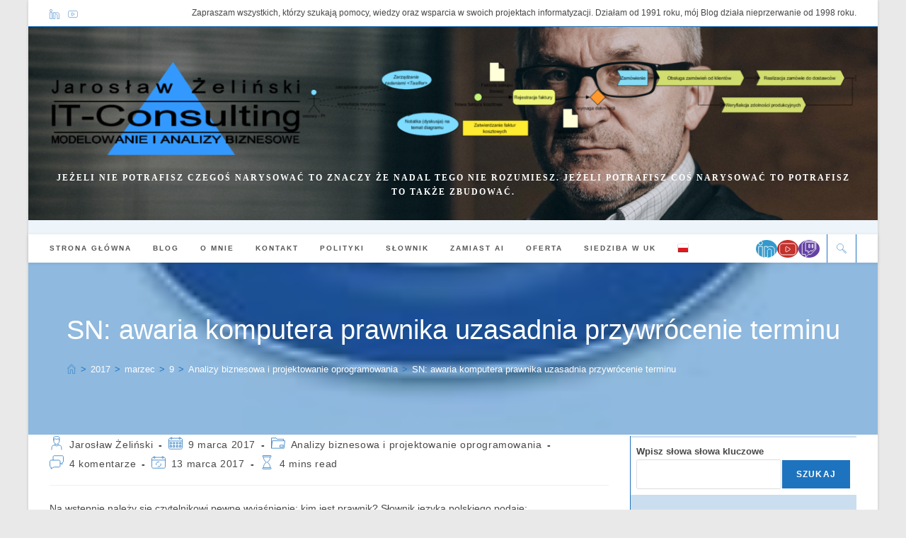

--- FILE ---
content_type: text/html; charset=UTF-8
request_url: https://it-consulting.pl/2017/03/09/sn-awaria-komputera-prawnika-uzasadnia-przywrocenie-terminu/
body_size: 88215
content:
<!DOCTYPE html><html
class=html lang=pl-PL><head><style>img.lazy{min-height:1px}</style><link
href=https://it-consulting.pl/wp-content/plugins/w3-total-cache/pub/js/lazyload.min.js as=script><meta
charset="UTF-8"><link
rel=profile href=https://gmpg.org/xfn/11><title>SN: awaria komputera prawnika uzasadnia przywrócenie terminu &#8211; JZ IT Consulting Ltd &#8211; Blog</title><meta
name='robots' content='max-image-preview:large'><link
rel=pingback href=https://it-consulting.pl/xmlrpc.php><meta
name="viewport" content="width=device-width, initial-scale=1"><link
rel=dns-prefetch href=//use.fontawesome.com><link
rel=alternate type=application/rss+xml title="JZ IT Consulting Ltd - Blog &raquo; Kanał z wpisami" href=https://it-consulting.pl/feed/ ><link
rel=alternate type=application/rss+xml title="JZ IT Consulting Ltd - Blog &raquo; Kanał z komentarzami" href=https://it-consulting.pl/comments/feed/ > <script id=wpp-js src="https://it-consulting.pl/wp-content/plugins/wordpress-popular-posts/assets/js/wpp.js?ver=7.3.6" data-sampling=1 data-sampling-rate=100 data-api-url=https://it-consulting.pl/wp-json/wordpress-popular-posts data-post-id=15254 data-token=f4d3e6e874 data-lang=0 data-debug=1></script> <link
rel=alternate type=application/rss+xml title="JZ IT Consulting Ltd - Blog &raquo; SN: awaria komputera prawnika uzasadnia przywrócenie terminu Kanał z komentarzami" href=https://it-consulting.pl/2017/03/09/sn-awaria-komputera-prawnika-uzasadnia-przywrocenie-terminu/feed/ ><link
rel=alternate title="oEmbed (JSON)" type=application/json+oembed href="https://it-consulting.pl/wp-json/oembed/1.0/embed?url=https%3A%2F%2Fit-consulting.pl%2F2017%2F03%2F09%2Fsn-awaria-komputera-prawnika-uzasadnia-przywrocenie-terminu%2F"><link
rel=alternate title="oEmbed (XML)" type=text/xml+oembed href="https://it-consulting.pl/wp-json/oembed/1.0/embed?url=https%3A%2F%2Fit-consulting.pl%2F2017%2F03%2F09%2Fsn-awaria-komputera-prawnika-uzasadnia-przywrocenie-terminu%2F&#038;format=xml"><style id=wp-img-auto-sizes-contain-inline-css>img:is([sizes=auto i],[sizes^="auto," i]){contain-intrinsic-size:3000px 1500px}
/*# sourceURL=wp-img-auto-sizes-contain-inline-css */</style><link
rel=stylesheet href=https://it-consulting.pl/wp-content/cache/minify/ae651.css media=all><style id=wp-emoji-styles-inline-css>img.wp-smiley, img.emoji {
		display: inline !important;
		border: none !important;
		box-shadow: none !important;
		height: 1em !important;
		width: 1em !important;
		margin: 0 0.07em !important;
		vertical-align: -0.1em !important;
		background: none !important;
		padding: 0 !important;
	}
/*# sourceURL=wp-emoji-styles-inline-css */</style><link
rel=stylesheet href=https://it-consulting.pl/wp-content/cache/minify/a5ff7.css media=all><style id=wp-block-heading-inline-css>h1:where(.wp-block-heading).has-background,h2:where(.wp-block-heading).has-background,h3:where(.wp-block-heading).has-background,h4:where(.wp-block-heading).has-background,h5:where(.wp-block-heading).has-background,h6:where(.wp-block-heading).has-background{padding:1.25em 2.375em}h1.has-text-align-left[style*=writing-mode]:where([style*=vertical-lr]),h1.has-text-align-right[style*=writing-mode]:where([style*=vertical-rl]),h2.has-text-align-left[style*=writing-mode]:where([style*=vertical-lr]),h2.has-text-align-right[style*=writing-mode]:where([style*=vertical-rl]),h3.has-text-align-left[style*=writing-mode]:where([style*=vertical-lr]),h3.has-text-align-right[style*=writing-mode]:where([style*=vertical-rl]),h4.has-text-align-left[style*=writing-mode]:where([style*=vertical-lr]),h4.has-text-align-right[style*=writing-mode]:where([style*=vertical-rl]),h5.has-text-align-left[style*=writing-mode]:where([style*=vertical-lr]),h5.has-text-align-right[style*=writing-mode]:where([style*=vertical-rl]),h6.has-text-align-left[style*=writing-mode]:where([style*=vertical-lr]),h6.has-text-align-right[style*=writing-mode]:where([style*=vertical-rl]){rotate:180deg}
/*# sourceURL=https://it-consulting.pl/wp-includes/blocks/heading/style.min.css */</style><style id=wp-block-image-inline-css>/*<![CDATA[*/.wp-block-image>a,.wp-block-image>figure>a{display:inline-block}.wp-block-image img{box-sizing:border-box;height:auto;max-width:100%;vertical-align:bottom}@media not (prefers-reduced-motion){.wp-block-image img.hide{visibility:hidden}.wp-block-image img.show{animation:show-content-image .4s}}.wp-block-image[style*=border-radius] img,.wp-block-image[style*=border-radius]>a{border-radius:inherit}.wp-block-image.has-custom-border img{box-sizing:border-box}.wp-block-image.aligncenter{text-align:center}.wp-block-image.alignfull>a,.wp-block-image.alignwide>a{width:100%}.wp-block-image.alignfull img,.wp-block-image.alignwide img{height:auto;width:100%}.wp-block-image .aligncenter,.wp-block-image .alignleft,.wp-block-image .alignright,.wp-block-image.aligncenter,.wp-block-image.alignleft,.wp-block-image.alignright{display:table}.wp-block-image .aligncenter>figcaption,.wp-block-image .alignleft>figcaption,.wp-block-image .alignright>figcaption,.wp-block-image.aligncenter>figcaption,.wp-block-image.alignleft>figcaption,.wp-block-image.alignright>figcaption{caption-side:bottom;display:table-caption}.wp-block-image .alignleft{float:left;margin:.5em 1em .5em 0}.wp-block-image .alignright{float:right;margin:.5em 0 .5em 1em}.wp-block-image .aligncenter{margin-left:auto;margin-right:auto}.wp-block-image :where(figcaption){margin-bottom:1em;margin-top:.5em}.wp-block-image.is-style-circle-mask img{border-radius:9999px}@supports ((-webkit-mask-image:none) or (mask-image:none)) or (-webkit-mask-image:none){.wp-block-image.is-style-circle-mask img{border-radius:0;-webkit-mask-image:url('data:image/svg+xml;utf8,<svg viewBox="0 0 100 100" xmlns=http://www.w3.org/2000/svg><circle cx=50 cy=50 r=50 /></svg>');mask-image:url('data:image/svg+xml;utf8,<svg viewBox="0 0 100 100" xmlns=http://www.w3.org/2000/svg><circle cx=50 cy=50 r=50 /></svg>');mask-mode:alpha;-webkit-mask-position:center;mask-position:center;-webkit-mask-repeat:no-repeat;mask-repeat:no-repeat;-webkit-mask-size:contain;mask-size:contain}}:root :where(.wp-block-image.is-style-rounded img,.wp-block-image .is-style-rounded img){border-radius:9999px}.wp-block-image figure{margin:0}.wp-lightbox-container{display:flex;flex-direction:column;position:relative}.wp-lightbox-container img{cursor:zoom-in}.wp-lightbox-container img:hover+button{opacity:1}.wp-lightbox-container button{align-items:center;backdrop-filter:blur(16px) saturate(180%);background-color:#5a5a5a40;border:none;border-radius:4px;cursor:zoom-in;display:flex;height:20px;justify-content:center;opacity:0;padding:0;position:absolute;right:16px;text-align:center;top:16px;width:20px;z-index:100}@media not (prefers-reduced-motion){.wp-lightbox-container button{transition:opacity .2s ease}}.wp-lightbox-container button:focus-visible{outline:3px auto #5a5a5a40;outline:3px auto -webkit-focus-ring-color;outline-offset:3px}.wp-lightbox-container button:hover{cursor:pointer;opacity:1}.wp-lightbox-container button:focus{opacity:1}.wp-lightbox-container button:focus,.wp-lightbox-container button:hover,.wp-lightbox-container button:not(:hover):not(:active):not(.has-background){background-color:#5a5a5a40;border:none}.wp-lightbox-overlay{box-sizing:border-box;cursor:zoom-out;height:100vh;left:0;overflow:hidden;position:fixed;top:0;visibility:hidden;width:100%;z-index:100000}.wp-lightbox-overlay .close-button{align-items:center;cursor:pointer;display:flex;justify-content:center;min-height:40px;min-width:40px;padding:0;position:absolute;right:calc(env(safe-area-inset-right) + 16px);top:calc(env(safe-area-inset-top) + 16px);z-index:5000000}.wp-lightbox-overlay .close-button:focus,.wp-lightbox-overlay .close-button:hover,.wp-lightbox-overlay .close-button:not(:hover):not(:active):not(.has-background){background:none;border:none}.wp-lightbox-overlay .lightbox-image-container{height:var(--wp--lightbox-container-height);left:50%;overflow:hidden;position:absolute;top:50%;transform:translate(-50%,-50%);transform-origin:top left;width:var(--wp--lightbox-container-width);z-index:9999999999}.wp-lightbox-overlay .wp-block-image{align-items:center;box-sizing:border-box;display:flex;height:100%;justify-content:center;margin:0;position:relative;transform-origin:0 0;width:100%;z-index:3000000}.wp-lightbox-overlay .wp-block-image img{height:var(--wp--lightbox-image-height);min-height:var(--wp--lightbox-image-height);min-width:var(--wp--lightbox-image-width);width:var(--wp--lightbox-image-width)}.wp-lightbox-overlay .wp-block-image figcaption{display:none}.wp-lightbox-overlay button{background:none;border:none}.wp-lightbox-overlay .scrim{background-color:#fff;height:100%;opacity:.9;position:absolute;width:100%;z-index:2000000}.wp-lightbox-overlay.active{visibility:visible}@media not (prefers-reduced-motion){.wp-lightbox-overlay.active{animation:turn-on-visibility .25s both}.wp-lightbox-overlay.active img{animation:turn-on-visibility .35s both}.wp-lightbox-overlay.show-closing-animation:not(.active){animation:turn-off-visibility .35s both}.wp-lightbox-overlay.show-closing-animation:not(.active) img{animation:turn-off-visibility .25s both}.wp-lightbox-overlay.zoom.active{animation:none;opacity:1;visibility:visible}.wp-lightbox-overlay.zoom.active .lightbox-image-container{animation:lightbox-zoom-in .4s}.wp-lightbox-overlay.zoom.active .lightbox-image-container img{animation:none}.wp-lightbox-overlay.zoom.active .scrim{animation:turn-on-visibility .4s forwards}.wp-lightbox-overlay.zoom.show-closing-animation:not(.active){animation:none}.wp-lightbox-overlay.zoom.show-closing-animation:not(.active) .lightbox-image-container{animation:lightbox-zoom-out .4s}.wp-lightbox-overlay.zoom.show-closing-animation:not(.active) .lightbox-image-container img{animation:none}.wp-lightbox-overlay.zoom.show-closing-animation:not(.active) .scrim{animation:turn-off-visibility .4s forwards}}@keyframes show-content-image{0%{visibility:hidden}99%{visibility:hidden}to{visibility:visible}}@keyframes turn-on-visibility{0%{opacity:0}to{opacity:1}}@keyframes turn-off-visibility{0%{opacity:1;visibility:visible}99%{opacity:0;visibility:visible}to{opacity:0;visibility:hidden}}@keyframes lightbox-zoom-in{0%{transform:translate(calc((-100vw + var(--wp--lightbox-scrollbar-width))/2 + var(--wp--lightbox-initial-left-position)),calc(-50vh + var(--wp--lightbox-initial-top-position))) scale(var(--wp--lightbox-scale))}to{transform:translate(-50%,-50%) scale(1)}}@keyframes lightbox-zoom-out{0%{transform:translate(-50%,-50%) scale(1);visibility:visible}99%{visibility:visible}to{transform:translate(calc((-100vw + var(--wp--lightbox-scrollbar-width))/2 + var(--wp--lightbox-initial-left-position)),calc(-50vh + var(--wp--lightbox-initial-top-position))) scale(var(--wp--lightbox-scale));visibility:hidden}}
/*# sourceURL=https://it-consulting.pl/wp-includes/blocks/image/style.min.css *//*]]>*/</style><style id=wp-block-image-theme-inline-css>:root :where(.wp-block-image figcaption){color:#555;font-size:13px;text-align:center}.is-dark-theme :root :where(.wp-block-image figcaption){color:#ffffffa6}.wp-block-image{margin:0 0 1em}
/*# sourceURL=https://it-consulting.pl/wp-includes/blocks/image/theme.min.css */</style><style id=wp-block-list-inline-css>ol,ul{box-sizing:border-box}:root :where(.wp-block-list.has-background){padding:1.25em 2.375em}
/*# sourceURL=https://it-consulting.pl/wp-includes/blocks/list/style.min.css */</style><style id=wp-block-loginout-inline-css>.wp-block-loginout{box-sizing:border-box}
/*# sourceURL=https://it-consulting.pl/wp-includes/blocks/loginout/style.min.css */</style><style id=wp-block-search-inline-css>.wp-block-search__button{margin-left:10px;word-break:normal}.wp-block-search__button.has-icon{line-height:0}.wp-block-search__button svg{height:1.25em;min-height:24px;min-width:24px;width:1.25em;fill:currentColor;vertical-align:text-bottom}:where(.wp-block-search__button){border:1px solid #ccc;padding:6px 10px}.wp-block-search__inside-wrapper{display:flex;flex:auto;flex-wrap:nowrap;max-width:100%}.wp-block-search__label{width:100%}.wp-block-search.wp-block-search__button-only .wp-block-search__button{box-sizing:border-box;display:flex;flex-shrink:0;justify-content:center;margin-left:0;max-width:100%}.wp-block-search.wp-block-search__button-only .wp-block-search__inside-wrapper{min-width:0!important;transition-property:width}.wp-block-search.wp-block-search__button-only .wp-block-search__input{flex-basis:100%;transition-duration:.3s}.wp-block-search.wp-block-search__button-only.wp-block-search__searchfield-hidden,.wp-block-search.wp-block-search__button-only.wp-block-search__searchfield-hidden .wp-block-search__inside-wrapper{overflow:hidden}.wp-block-search.wp-block-search__button-only.wp-block-search__searchfield-hidden .wp-block-search__input{border-left-width:0!important;border-right-width:0!important;flex-basis:0;flex-grow:0;margin:0;min-width:0!important;padding-left:0!important;padding-right:0!important;width:0!important}:where(.wp-block-search__input){appearance:none;border:1px solid #949494;flex-grow:1;font-family:inherit;font-size:inherit;font-style:inherit;font-weight:inherit;letter-spacing:inherit;line-height:inherit;margin-left:0;margin-right:0;min-width:3rem;padding:8px;text-decoration:unset!important;text-transform:inherit}:where(.wp-block-search__button-inside .wp-block-search__inside-wrapper){background-color:#fff;border:1px solid #949494;box-sizing:border-box;padding:4px}:where(.wp-block-search__button-inside .wp-block-search__inside-wrapper) .wp-block-search__input{border:none;border-radius:0;padding:0 4px}:where(.wp-block-search__button-inside .wp-block-search__inside-wrapper) .wp-block-search__input:focus{outline:none}:where(.wp-block-search__button-inside .wp-block-search__inside-wrapper) :where(.wp-block-search__button){padding:4px 8px}.wp-block-search.aligncenter .wp-block-search__inside-wrapper{margin:auto}.wp-block[data-align=right] .wp-block-search.wp-block-search__button-only .wp-block-search__inside-wrapper{float:right}
/*# sourceURL=https://it-consulting.pl/wp-includes/blocks/search/style.min.css */</style><style id=wp-block-search-theme-inline-css>.wp-block-search .wp-block-search__label{font-weight:700}.wp-block-search__button{border:1px solid #ccc;padding:.375em .625em}
/*# sourceURL=https://it-consulting.pl/wp-includes/blocks/search/theme.min.css */</style><style id=wp-block-paragraph-inline-css>.is-small-text{font-size:.875em}.is-regular-text{font-size:1em}.is-large-text{font-size:2.25em}.is-larger-text{font-size:3em}.has-drop-cap:not(:focus):first-letter{float:left;font-size:8.4em;font-style:normal;font-weight:100;line-height:.68;margin:.05em .1em 0 0;text-transform:uppercase}body.rtl .has-drop-cap:not(:focus):first-letter{float:none;margin-left:.1em}p.has-drop-cap.has-background{overflow:hidden}:root :where(p.has-background){padding:1.25em 2.375em}:where(p.has-text-color:not(.has-link-color)) a{color:inherit}p.has-text-align-left[style*="writing-mode:vertical-lr"],p.has-text-align-right[style*="writing-mode:vertical-rl"]{rotate:180deg}
/*# sourceURL=https://it-consulting.pl/wp-includes/blocks/paragraph/style.min.css */</style><style id=wp-block-pullquote-inline-css>.wp-block-pullquote{box-sizing:border-box;margin:0 0 1em;overflow-wrap:break-word;padding:4em 0;text-align:center}.wp-block-pullquote blockquote,.wp-block-pullquote p{color:inherit}.wp-block-pullquote blockquote{margin:0}.wp-block-pullquote p{margin-top:0}.wp-block-pullquote p:last-child{margin-bottom:0}.wp-block-pullquote.alignleft,.wp-block-pullquote.alignright{max-width:420px}.wp-block-pullquote cite,.wp-block-pullquote footer{position:relative}.wp-block-pullquote .has-text-color a{color:inherit}.wp-block-pullquote.has-text-align-left blockquote{text-align:left}.wp-block-pullquote.has-text-align-right blockquote{text-align:right}.wp-block-pullquote.has-text-align-center blockquote{text-align:center}.wp-block-pullquote.is-style-solid-color{border:none}.wp-block-pullquote.is-style-solid-color blockquote{margin-left:auto;margin-right:auto;max-width:60%}.wp-block-pullquote.is-style-solid-color blockquote p{font-size:2em;margin-bottom:0;margin-top:0}.wp-block-pullquote.is-style-solid-color blockquote cite{font-style:normal;text-transform:none}.wp-block-pullquote :where(cite){color:inherit;display:block}
/*# sourceURL=https://it-consulting.pl/wp-includes/blocks/pullquote/style.min.css */</style><style id=wp-block-pullquote-theme-inline-css>.wp-block-pullquote{border-bottom:4px solid;border-top:4px solid;color:currentColor;margin-bottom:1.75em}.wp-block-pullquote :where(cite),.wp-block-pullquote :where(footer),.wp-block-pullquote__citation{color:currentColor;font-size:.8125em;font-style:normal;text-transform:uppercase}
/*# sourceURL=https://it-consulting.pl/wp-includes/blocks/pullquote/theme.min.css */</style><style id=wp-block-quote-inline-css>.wp-block-quote{box-sizing:border-box;overflow-wrap:break-word}.wp-block-quote.is-large:where(:not(.is-style-plain)),.wp-block-quote.is-style-large:where(:not(.is-style-plain)){margin-bottom:1em;padding:0 1em}.wp-block-quote.is-large:where(:not(.is-style-plain)) p,.wp-block-quote.is-style-large:where(:not(.is-style-plain)) p{font-size:1.5em;font-style:italic;line-height:1.6}.wp-block-quote.is-large:where(:not(.is-style-plain)) cite,.wp-block-quote.is-large:where(:not(.is-style-plain)) footer,.wp-block-quote.is-style-large:where(:not(.is-style-plain)) cite,.wp-block-quote.is-style-large:where(:not(.is-style-plain)) footer{font-size:1.125em;text-align:right}.wp-block-quote>cite{display:block}
/*# sourceURL=https://it-consulting.pl/wp-includes/blocks/quote/style.min.css */</style><style id=wp-block-quote-theme-inline-css>.wp-block-quote{border-left:.25em solid;margin:0 0 1.75em;padding-left:1em}.wp-block-quote cite,.wp-block-quote footer{color:currentColor;font-size:.8125em;font-style:normal;position:relative}.wp-block-quote:where(.has-text-align-right){border-left:none;border-right:.25em solid;padding-left:0;padding-right:1em}.wp-block-quote:where(.has-text-align-center){border:none;padding-left:0}.wp-block-quote.is-large,.wp-block-quote.is-style-large,.wp-block-quote:where(.is-style-plain){border:none}
/*# sourceURL=https://it-consulting.pl/wp-includes/blocks/quote/theme.min.css */</style><style id=global-styles-inline-css>/*<![CDATA[*/:root{--wp--preset--aspect-ratio--square: 1;--wp--preset--aspect-ratio--4-3: 4/3;--wp--preset--aspect-ratio--3-4: 3/4;--wp--preset--aspect-ratio--3-2: 3/2;--wp--preset--aspect-ratio--2-3: 2/3;--wp--preset--aspect-ratio--16-9: 16/9;--wp--preset--aspect-ratio--9-16: 9/16;--wp--preset--color--black: #000000;--wp--preset--color--cyan-bluish-gray: #abb8c3;--wp--preset--color--white: #ffffff;--wp--preset--color--pale-pink: #f78da7;--wp--preset--color--vivid-red: #cf2e2e;--wp--preset--color--luminous-vivid-orange: #ff6900;--wp--preset--color--luminous-vivid-amber: #fcb900;--wp--preset--color--light-green-cyan: #7bdcb5;--wp--preset--color--vivid-green-cyan: #00d084;--wp--preset--color--pale-cyan-blue: #8ed1fc;--wp--preset--color--vivid-cyan-blue: #0693e3;--wp--preset--color--vivid-purple: #9b51e0;--wp--preset--gradient--vivid-cyan-blue-to-vivid-purple: linear-gradient(135deg,rgb(6,147,227) 0%,rgb(155,81,224) 100%);--wp--preset--gradient--light-green-cyan-to-vivid-green-cyan: linear-gradient(135deg,rgb(122,220,180) 0%,rgb(0,208,130) 100%);--wp--preset--gradient--luminous-vivid-amber-to-luminous-vivid-orange: linear-gradient(135deg,rgb(252,185,0) 0%,rgb(255,105,0) 100%);--wp--preset--gradient--luminous-vivid-orange-to-vivid-red: linear-gradient(135deg,rgb(255,105,0) 0%,rgb(207,46,46) 100%);--wp--preset--gradient--very-light-gray-to-cyan-bluish-gray: linear-gradient(135deg,rgb(238,238,238) 0%,rgb(169,184,195) 100%);--wp--preset--gradient--cool-to-warm-spectrum: linear-gradient(135deg,rgb(74,234,220) 0%,rgb(151,120,209) 20%,rgb(207,42,186) 40%,rgb(238,44,130) 60%,rgb(251,105,98) 80%,rgb(254,248,76) 100%);--wp--preset--gradient--blush-light-purple: linear-gradient(135deg,rgb(255,206,236) 0%,rgb(152,150,240) 100%);--wp--preset--gradient--blush-bordeaux: linear-gradient(135deg,rgb(254,205,165) 0%,rgb(254,45,45) 50%,rgb(107,0,62) 100%);--wp--preset--gradient--luminous-dusk: linear-gradient(135deg,rgb(255,203,112) 0%,rgb(199,81,192) 50%,rgb(65,88,208) 100%);--wp--preset--gradient--pale-ocean: linear-gradient(135deg,rgb(255,245,203) 0%,rgb(182,227,212) 50%,rgb(51,167,181) 100%);--wp--preset--gradient--electric-grass: linear-gradient(135deg,rgb(202,248,128) 0%,rgb(113,206,126) 100%);--wp--preset--gradient--midnight: linear-gradient(135deg,rgb(2,3,129) 0%,rgb(40,116,252) 100%);--wp--preset--font-size--small: 13px;--wp--preset--font-size--medium: 20px;--wp--preset--font-size--large: 36px;--wp--preset--font-size--x-large: 42px;--wp--preset--spacing--20: 0.44rem;--wp--preset--spacing--30: 0.67rem;--wp--preset--spacing--40: 1rem;--wp--preset--spacing--50: 1.5rem;--wp--preset--spacing--60: 2.25rem;--wp--preset--spacing--70: 3.38rem;--wp--preset--spacing--80: 5.06rem;--wp--preset--shadow--natural: 6px 6px 9px rgba(0, 0, 0, 0.2);--wp--preset--shadow--deep: 12px 12px 50px rgba(0, 0, 0, 0.4);--wp--preset--shadow--sharp: 6px 6px 0px rgba(0, 0, 0, 0.2);--wp--preset--shadow--outlined: 6px 6px 0px -3px rgb(255, 255, 255), 6px 6px rgb(0, 0, 0);--wp--preset--shadow--crisp: 6px 6px 0px rgb(0, 0, 0);}:where(.is-layout-flex){gap: 0.5em;}:where(.is-layout-grid){gap: 0.5em;}body .is-layout-flex{display: flex;}.is-layout-flex{flex-wrap: wrap;align-items: center;}.is-layout-flex > :is(*, div){margin: 0;}body .is-layout-grid{display: grid;}.is-layout-grid > :is(*, div){margin: 0;}:where(.wp-block-columns.is-layout-flex){gap: 2em;}:where(.wp-block-columns.is-layout-grid){gap: 2em;}:where(.wp-block-post-template.is-layout-flex){gap: 1.25em;}:where(.wp-block-post-template.is-layout-grid){gap: 1.25em;}.has-black-color{color: var(--wp--preset--color--black) !important;}.has-cyan-bluish-gray-color{color: var(--wp--preset--color--cyan-bluish-gray) !important;}.has-white-color{color: var(--wp--preset--color--white) !important;}.has-pale-pink-color{color: var(--wp--preset--color--pale-pink) !important;}.has-vivid-red-color{color: var(--wp--preset--color--vivid-red) !important;}.has-luminous-vivid-orange-color{color: var(--wp--preset--color--luminous-vivid-orange) !important;}.has-luminous-vivid-amber-color{color: var(--wp--preset--color--luminous-vivid-amber) !important;}.has-light-green-cyan-color{color: var(--wp--preset--color--light-green-cyan) !important;}.has-vivid-green-cyan-color{color: var(--wp--preset--color--vivid-green-cyan) !important;}.has-pale-cyan-blue-color{color: var(--wp--preset--color--pale-cyan-blue) !important;}.has-vivid-cyan-blue-color{color: var(--wp--preset--color--vivid-cyan-blue) !important;}.has-vivid-purple-color{color: var(--wp--preset--color--vivid-purple) !important;}.has-black-background-color{background-color: var(--wp--preset--color--black) !important;}.has-cyan-bluish-gray-background-color{background-color: var(--wp--preset--color--cyan-bluish-gray) !important;}.has-white-background-color{background-color: var(--wp--preset--color--white) !important;}.has-pale-pink-background-color{background-color: var(--wp--preset--color--pale-pink) !important;}.has-vivid-red-background-color{background-color: var(--wp--preset--color--vivid-red) !important;}.has-luminous-vivid-orange-background-color{background-color: var(--wp--preset--color--luminous-vivid-orange) !important;}.has-luminous-vivid-amber-background-color{background-color: var(--wp--preset--color--luminous-vivid-amber) !important;}.has-light-green-cyan-background-color{background-color: var(--wp--preset--color--light-green-cyan) !important;}.has-vivid-green-cyan-background-color{background-color: var(--wp--preset--color--vivid-green-cyan) !important;}.has-pale-cyan-blue-background-color{background-color: var(--wp--preset--color--pale-cyan-blue) !important;}.has-vivid-cyan-blue-background-color{background-color: var(--wp--preset--color--vivid-cyan-blue) !important;}.has-vivid-purple-background-color{background-color: var(--wp--preset--color--vivid-purple) !important;}.has-black-border-color{border-color: var(--wp--preset--color--black) !important;}.has-cyan-bluish-gray-border-color{border-color: var(--wp--preset--color--cyan-bluish-gray) !important;}.has-white-border-color{border-color: var(--wp--preset--color--white) !important;}.has-pale-pink-border-color{border-color: var(--wp--preset--color--pale-pink) !important;}.has-vivid-red-border-color{border-color: var(--wp--preset--color--vivid-red) !important;}.has-luminous-vivid-orange-border-color{border-color: var(--wp--preset--color--luminous-vivid-orange) !important;}.has-luminous-vivid-amber-border-color{border-color: var(--wp--preset--color--luminous-vivid-amber) !important;}.has-light-green-cyan-border-color{border-color: var(--wp--preset--color--light-green-cyan) !important;}.has-vivid-green-cyan-border-color{border-color: var(--wp--preset--color--vivid-green-cyan) !important;}.has-pale-cyan-blue-border-color{border-color: var(--wp--preset--color--pale-cyan-blue) !important;}.has-vivid-cyan-blue-border-color{border-color: var(--wp--preset--color--vivid-cyan-blue) !important;}.has-vivid-purple-border-color{border-color: var(--wp--preset--color--vivid-purple) !important;}.has-vivid-cyan-blue-to-vivid-purple-gradient-background{background: var(--wp--preset--gradient--vivid-cyan-blue-to-vivid-purple) !important;}.has-light-green-cyan-to-vivid-green-cyan-gradient-background{background: var(--wp--preset--gradient--light-green-cyan-to-vivid-green-cyan) !important;}.has-luminous-vivid-amber-to-luminous-vivid-orange-gradient-background{background: var(--wp--preset--gradient--luminous-vivid-amber-to-luminous-vivid-orange) !important;}.has-luminous-vivid-orange-to-vivid-red-gradient-background{background: var(--wp--preset--gradient--luminous-vivid-orange-to-vivid-red) !important;}.has-very-light-gray-to-cyan-bluish-gray-gradient-background{background: var(--wp--preset--gradient--very-light-gray-to-cyan-bluish-gray) !important;}.has-cool-to-warm-spectrum-gradient-background{background: var(--wp--preset--gradient--cool-to-warm-spectrum) !important;}.has-blush-light-purple-gradient-background{background: var(--wp--preset--gradient--blush-light-purple) !important;}.has-blush-bordeaux-gradient-background{background: var(--wp--preset--gradient--blush-bordeaux) !important;}.has-luminous-dusk-gradient-background{background: var(--wp--preset--gradient--luminous-dusk) !important;}.has-pale-ocean-gradient-background{background: var(--wp--preset--gradient--pale-ocean) !important;}.has-electric-grass-gradient-background{background: var(--wp--preset--gradient--electric-grass) !important;}.has-midnight-gradient-background{background: var(--wp--preset--gradient--midnight) !important;}.has-small-font-size{font-size: var(--wp--preset--font-size--small) !important;}.has-medium-font-size{font-size: var(--wp--preset--font-size--medium) !important;}.has-large-font-size{font-size: var(--wp--preset--font-size--large) !important;}.has-x-large-font-size{font-size: var(--wp--preset--font-size--x-large) !important;}
:root :where(.wp-block-pullquote){font-size: 1.5em;line-height: 1.6;}
/*# sourceURL=global-styles-inline-css *//*]]>*/</style><style id=classic-theme-styles-inline-css>/*! This file is auto-generated */
.wp-block-button__link{color:#fff;background-color:#32373c;border-radius:9999px;box-shadow:none;text-decoration:none;padding:calc(.667em + 2px) calc(1.333em + 2px);font-size:1.125em}.wp-block-file__button{background:#32373c;color:#fff;text-decoration:none}
/*# sourceURL=/wp-includes/css/classic-themes.min.css */</style><link
rel=stylesheet id=wpdm-font-awesome-css href='https://use.fontawesome.com/releases/v6.7.2/css/all.css?ver=6.9' media=all><link
rel=stylesheet href=https://it-consulting.pl/wp-content/cache/minify/7860b.css media=all><style id=oceanwp-style-inline-css>/*<![CDATA[*/body div.wpforms-container-full .wpforms-form input[type=submit]:hover,
			body div.wpforms-container-full .wpforms-form input[type=submit]:active,
			body div.wpforms-container-full .wpforms-form button[type=submit]:hover,
			body div.wpforms-container-full .wpforms-form button[type=submit]:active,
			body div.wpforms-container-full .wpforms-form .wpforms-page-button:hover,
			body div.wpforms-container-full .wpforms-form .wpforms-page-button:active,
			body .wp-core-ui div.wpforms-container-full .wpforms-form input[type=submit]:hover,
			body .wp-core-ui div.wpforms-container-full .wpforms-form input[type=submit]:active,
			body .wp-core-ui div.wpforms-container-full .wpforms-form button[type=submit]:hover,
			body .wp-core-ui div.wpforms-container-full .wpforms-form button[type=submit]:active,
			body .wp-core-ui div.wpforms-container-full .wpforms-form .wpforms-page-button:hover,
			body .wp-core-ui div.wpforms-container-full .wpforms-form .wpforms-page-button:active {
					background: linear-gradient(0deg, rgba(0, 0, 0, 0.2), rgba(0, 0, 0, 0.2)), var(--wpforms-button-background-color-alt, var(--wpforms-button-background-color)) !important;
			}
/*# sourceURL=oceanwp-style-inline-css *//*]]>*/</style><link
rel=stylesheet href=https://it-consulting.pl/wp-content/cache/minify/e98da.css media=all> <script src=https://it-consulting.pl/wp-content/cache/minify/156b9.js></script> <script id=wpdm-frontjs-js-extra>var wpdm_url = {"home":"https://it-consulting.pl/","site":"https://it-consulting.pl/","ajax":"https://it-consulting.pl/wp-admin/admin-ajax.php","page_code":"6a968b16013ff39e2472ab4d6899171f"};
var wpdm_js = {"spinner":"\u003Ci class=\"fas fa-sun fa-spin\"\u003E\u003C/i\u003E","client_id":"c4b63ae1183de6e848f2df6ced0e721b"};
var wpdm_strings = {"pass_var":"Has\u0142o zweryfikowane!","pass_var_q":"Aby rozpocz\u0105\u0107 pobieranie, kliknij poni\u017cszy przycisk.","start_dl":"Rozpocznij pobieranie"};
//# sourceURL=wpdm-frontjs-js-extra</script> <script src=https://it-consulting.pl/wp-content/cache/minify/2c4b4.js></script> <script id=utils-js-extra>var userSettings = {"url":"/","uid":"0","time":"1769809977","secure":"1"};
//# sourceURL=utils-js-extra</script> <script src=https://it-consulting.pl/wp-content/cache/minify/e23d9.js></script> <link
rel=https://api.w.org/ href=https://it-consulting.pl/wp-json/ ><link
rel=alternate title=JSON type=application/json href=https://it-consulting.pl/wp-json/wp/v2/posts/15254><link
rel=EditURI type=application/rsd+xml title=RSD href=https://it-consulting.pl/xmlrpc.php?rsd><meta
name="generator" content="WordPress 6.9"><link
rel=canonical href=https://it-consulting.pl/2017/03/09/sn-awaria-komputera-prawnika-uzasadnia-przywrocenie-terminu/ ><link
rel=shortlink href='https://it-consulting.pl/?p=15254'><style id=wpp-loading-animation-styles>@-webkit-keyframes bgslide{from{background-position-x:0}to{background-position-x:-200%}}@keyframes bgslide{from{background-position-x:0}to{background-position-x:-200%}}.wpp-widget-block-placeholder,.wpp-shortcode-placeholder{margin:0 auto;width:60px;height:3px;background:#dd3737;background:linear-gradient(90deg,#dd3737 0%,#571313 10%,#dd3737 100%);background-size:200% auto;border-radius:3px;-webkit-animation:bgslide 1s infinite linear;animation:bgslide 1s infinite linear}</style><link
rel=icon href=https://it-consulting.pl/wp-content/uploads/2015/08/cropped-banner-300x250-32x32.png sizes=32x32><link
rel=icon href=https://it-consulting.pl/wp-content/uploads/2015/08/cropped-banner-300x250-192x192.png sizes=192x192><link
rel=apple-touch-icon href=https://it-consulting.pl/wp-content/uploads/2015/08/cropped-banner-300x250-180x180.png><meta
name="msapplication-TileImage" content="https://it-consulting.pl/wp-content/uploads/2015/08/cropped-banner-300x250-270x270.png">
<style>/*<![CDATA[*/.background-image-page-header-overlay{background-color:#1e73be}/* Colors */a:hover,a.light:hover,.theme-heading .text::before,.theme-heading .text::after,#top-bar-content >a:hover,#top-bar-social li.oceanwp-email a:hover,#site-navigation-wrap .dropdown-menu >li >a:hover,#site-header.medium-header #medium-searchform button:hover,.oceanwp-mobile-menu-icon a:hover,.blog-entry.post .blog-entry-header .entry-title a:hover,.blog-entry.post .blog-entry-readmore a:hover,.blog-entry.thumbnail-entry .blog-entry-category a,ul.meta li a:hover,.dropcap,.single nav.post-navigation .nav-links .title,body .related-post-title a:hover,body #wp-calendar caption,body .contact-info-widget.default i,body .contact-info-widget.big-icons i,body .custom-links-widget .oceanwp-custom-links li a:hover,body .custom-links-widget .oceanwp-custom-links li a:hover:before,body .posts-thumbnails-widget li a:hover,body .social-widget li.oceanwp-email a:hover,.comment-author .comment-meta .comment-reply-link,#respond #cancel-comment-reply-link:hover,#footer-widgets .footer-box a:hover,#footer-bottom a:hover,#footer-bottom #footer-bottom-menu a:hover,.sidr a:hover,.sidr-class-dropdown-toggle:hover,.sidr-class-menu-item-has-children.active >a,.sidr-class-menu-item-has-children.active >a >.sidr-class-dropdown-toggle,input[type=checkbox]:checked:before{color:#1e73be}.single nav.post-navigation .nav-links .title .owp-icon use,.blog-entry.post .blog-entry-readmore a:hover .owp-icon use,body .contact-info-widget.default .owp-icon use,body .contact-info-widget.big-icons .owp-icon use{stroke:#1e73be}input[type="button"],input[type="reset"],input[type="submit"],button[type="submit"],.button,#site-navigation-wrap .dropdown-menu >li.btn >a >span,.thumbnail:hover i,.thumbnail:hover .link-post-svg-icon,.post-quote-content,.omw-modal .omw-close-modal,body .contact-info-widget.big-icons li:hover i,body .contact-info-widget.big-icons li:hover .owp-icon,body div.wpforms-container-full .wpforms-form input[type=submit],body div.wpforms-container-full .wpforms-form button[type=submit],body div.wpforms-container-full .wpforms-form .wpforms-page-button,.woocommerce-cart .wp-element-button,.woocommerce-checkout .wp-element-button,.wp-block-button__link{background-color:#1e73be}.widget-title{border-color:#1e73be}blockquote{border-color:#1e73be}.wp-block-quote{border-color:#1e73be}#searchform-dropdown{border-color:#1e73be}.dropdown-menu .sub-menu{border-color:#1e73be}.blog-entry.large-entry .blog-entry-readmore a:hover{border-color:#1e73be}.oceanwp-newsletter-form-wrap input[type="email"]:focus{border-color:#1e73be}.social-widget li.oceanwp-email a:hover{border-color:#1e73be}#respond #cancel-comment-reply-link:hover{border-color:#1e73be}body .contact-info-widget.big-icons li:hover i{border-color:#1e73be}body .contact-info-widget.big-icons li:hover .owp-icon{border-color:#1e73be}#footer-widgets .oceanwp-newsletter-form-wrap input[type="email"]:focus{border-color:#1e73be}input[type="button"]:hover,input[type="reset"]:hover,input[type="submit"]:hover,button[type="submit"]:hover,input[type="button"]:focus,input[type="reset"]:focus,input[type="submit"]:focus,button[type="submit"]:focus,.button:hover,.button:focus,#site-navigation-wrap .dropdown-menu >li.btn >a:hover >span,.post-quote-author,.omw-modal .omw-close-modal:hover,body div.wpforms-container-full .wpforms-form input[type=submit]:hover,body div.wpforms-container-full .wpforms-form button[type=submit]:hover,body div.wpforms-container-full .wpforms-form .wpforms-page-button:hover,.woocommerce-cart .wp-element-button:hover,.woocommerce-checkout .wp-element-button:hover,.wp-block-button__link:hover{background-color:#1f74bfe8}table th,table td,hr,.content-area,body.content-left-sidebar #content-wrap .content-area,.content-left-sidebar .content-area,#top-bar-wrap,#site-header,#site-header.top-header #search-toggle,.dropdown-menu ul li,.centered-minimal-page-header,.blog-entry.post,.blog-entry.grid-entry .blog-entry-inner,.blog-entry.thumbnail-entry .blog-entry-bottom,.single-post .entry-title,.single .entry-share-wrap .entry-share,.single .entry-share,.single .entry-share ul li a,.single nav.post-navigation,.single nav.post-navigation .nav-links .nav-previous,#author-bio,#author-bio .author-bio-avatar,#author-bio .author-bio-social li a,#related-posts,#comments,.comment-body,#respond #cancel-comment-reply-link,#blog-entries .type-page,.page-numbers a,.page-numbers span:not(.elementor-screen-only),.page-links span,body #wp-calendar caption,body #wp-calendar th,body #wp-calendar tbody,body .contact-info-widget.default i,body .contact-info-widget.big-icons i,body .contact-info-widget.big-icons .owp-icon,body .contact-info-widget.default .owp-icon,body .posts-thumbnails-widget li,body .tagcloud a{border-color:#1e73be}a{color:#1e73be}a .owp-icon use{stroke:#1e73be}a:hover{color:#dd3333}a:hover .owp-icon use{stroke:#dd3333}body .theme-button,body input[type="submit"],body button[type="submit"],body button,body .button,body div.wpforms-container-full .wpforms-form input[type=submit],body div.wpforms-container-full .wpforms-form button[type=submit],body div.wpforms-container-full .wpforms-form .wpforms-page-button,.woocommerce-cart .wp-element-button,.woocommerce-checkout .wp-element-button,.wp-block-button__link{border-color:#ffffff}body .theme-button:hover,body input[type="submit"]:hover,body button[type="submit"]:hover,body button:hover,body .button:hover,body div.wpforms-container-full .wpforms-form input[type=submit]:hover,body div.wpforms-container-full .wpforms-form input[type=submit]:active,body div.wpforms-container-full .wpforms-form button[type=submit]:hover,body div.wpforms-container-full .wpforms-form button[type=submit]:active,body div.wpforms-container-full .wpforms-form .wpforms-page-button:hover,body div.wpforms-container-full .wpforms-form .wpforms-page-button:active,.woocommerce-cart .wp-element-button:hover,.woocommerce-checkout .wp-element-button:hover,.wp-block-button__link:hover{border-color:#ffffff}.page-header .page-header-title,.page-header.background-image-page-header .page-header-title{color:#ffffff}.page-header .page-subheading{color:#ffffff}.site-breadcrumbs,.background-image-page-header .site-breadcrumbs{color:#1e73be}.site-breadcrumbs ul li .breadcrumb-sep,.site-breadcrumbs ol li .breadcrumb-sep{color:#1e73be}body{color:#464646}h1,h2,h3,h4,h5,h6,.theme-heading,.widget-title,.oceanwp-widget-recent-posts-title,.comment-reply-title,.entry-title,.sidebar-box .widget-title{color:#000000}h1{color:#1e73be}h2{color:#1e73be}h3{color:#1e73be}h4{color:#1e73be}h5{color:#1e73be}h6{color:#1e73be}/* OceanWP Style Settings CSS */.boxed-layout #wrap,.boxed-layout .parallax-footer,.boxed-layout .owp-floating-bar{width:1200px}.theme-button,input[type="submit"],button[type="submit"],button,.button,body div.wpforms-container-full .wpforms-form input[type=submit],body div.wpforms-container-full .wpforms-form button[type=submit],body div.wpforms-container-full .wpforms-form .wpforms-page-button{border-style:solid}.theme-button,input[type="submit"],button[type="submit"],button,.button,body div.wpforms-container-full .wpforms-form input[type=submit],body div.wpforms-container-full .wpforms-form button[type=submit],body div.wpforms-container-full .wpforms-form .wpforms-page-button{border-width:1px}form input[type="text"],form input[type="password"],form input[type="email"],form input[type="url"],form input[type="date"],form input[type="month"],form input[type="time"],form input[type="datetime"],form input[type="datetime-local"],form input[type="week"],form input[type="number"],form input[type="search"],form input[type="tel"],form input[type="color"],form select,form textarea,.woocommerce .woocommerce-checkout .select2-container--default .select2-selection--single{border-style:solid}body div.wpforms-container-full .wpforms-form input[type=date],body div.wpforms-container-full .wpforms-form input[type=datetime],body div.wpforms-container-full .wpforms-form input[type=datetime-local],body div.wpforms-container-full .wpforms-form input[type=email],body div.wpforms-container-full .wpforms-form input[type=month],body div.wpforms-container-full .wpforms-form input[type=number],body div.wpforms-container-full .wpforms-form input[type=password],body div.wpforms-container-full .wpforms-form input[type=range],body div.wpforms-container-full .wpforms-form input[type=search],body div.wpforms-container-full .wpforms-form input[type=tel],body div.wpforms-container-full .wpforms-form input[type=text],body div.wpforms-container-full .wpforms-form input[type=time],body div.wpforms-container-full .wpforms-form input[type=url],body div.wpforms-container-full .wpforms-form input[type=week],body div.wpforms-container-full .wpforms-form select,body div.wpforms-container-full .wpforms-form textarea{border-style:solid}form input[type="text"],form input[type="password"],form input[type="email"],form input[type="url"],form input[type="date"],form input[type="month"],form input[type="time"],form input[type="datetime"],form input[type="datetime-local"],form input[type="week"],form input[type="number"],form input[type="search"],form input[type="tel"],form input[type="color"],form select,form textarea{border-radius:3px}body div.wpforms-container-full .wpforms-form input[type=date],body div.wpforms-container-full .wpforms-form input[type=datetime],body div.wpforms-container-full .wpforms-form input[type=datetime-local],body div.wpforms-container-full .wpforms-form input[type=email],body div.wpforms-container-full .wpforms-form input[type=month],body div.wpforms-container-full .wpforms-form input[type=number],body div.wpforms-container-full .wpforms-form input[type=password],body div.wpforms-container-full .wpforms-form input[type=range],body div.wpforms-container-full .wpforms-form input[type=search],body div.wpforms-container-full .wpforms-form input[type=tel],body div.wpforms-container-full .wpforms-form input[type=text],body div.wpforms-container-full .wpforms-form input[type=time],body div.wpforms-container-full .wpforms-form input[type=url],body div.wpforms-container-full .wpforms-form input[type=week],body div.wpforms-container-full .wpforms-form select,body div.wpforms-container-full .wpforms-form textarea{border-radius:3px}#main #content-wrap,.separate-layout #main #content-wrap{padding-top:2px;padding-bottom:2px}/* Header */#site-header.top-header #search-toggle{border-color:#1e73be}#site-header.top-header #search-toggle a:hover{color:#1e73be}#site-header.has-header-media .overlay-header-media{background-color:#1f74bf14}#site-header{border-color:#1e73be}.oceanwp-social-menu ul li a,.oceanwp-social-menu .colored ul li a,.oceanwp-social-menu .minimal ul li a,.oceanwp-social-menu .dark ul li a{font-size:24px}.oceanwp-social-menu ul li a .owp-icon,.oceanwp-social-menu .colored ul li a .owp-icon,.oceanwp-social-menu .minimal ul li a .owp-icon,.oceanwp-social-menu .dark ul li a .owp-icon{width:24px;height:24px}@media (max-width:767px){#top-bar-nav,#site-navigation-wrap,.oceanwp-social-menu,.after-header-content{display:none}.center-logo #site-logo{float:none;position:absolute;left:50%;padding:0;-webkit-transform:translateX(-50%);transform:translateX(-50%)}#site-header.center-header #site-logo,.oceanwp-mobile-menu-icon,#oceanwp-cart-sidebar-wrap{display:block}body.vertical-header-style #outer-wrap{margin:0 !important}#site-header.vertical-header{position:relative;width:100%;left:0 !important;right:0 !important}#site-header.vertical-header .has-template >#site-logo{display:block}#site-header.vertical-header #site-header-inner{display:-webkit-box;display:-webkit-flex;display:-ms-flexbox;display:flex;-webkit-align-items:center;align-items:center;padding:0;max-width:90%}#site-header.vertical-header #site-header-inner >*:not(.oceanwp-mobile-menu-icon){display:none}#site-header.vertical-header #site-header-inner >*{padding:0 !important}#site-header.vertical-header #site-header-inner #site-logo{display:block;margin:0;width:50%;text-align:left}body.rtl #site-header.vertical-header #site-header-inner #site-logo{text-align:right}#site-header.vertical-header #site-header-inner .oceanwp-mobile-menu-icon{width:50%;text-align:right}body.rtl #site-header.vertical-header #site-header-inner .oceanwp-mobile-menu-icon{text-align:left}#site-header.vertical-header .vertical-toggle,body.vertical-header-style.vh-closed #site-header.vertical-header .vertical-toggle{display:none}#site-logo.has-responsive-logo .custom-logo-link{display:none}#site-logo.has-responsive-logo .responsive-logo-link{display:block}.is-sticky #site-logo.has-sticky-logo .responsive-logo-link{display:none}.is-sticky #site-logo.has-responsive-logo .sticky-logo-link{display:block}#top-bar.has-no-content #top-bar-social.top-bar-left,#top-bar.has-no-content #top-bar-social.top-bar-right{position:inherit;left:auto;right:auto;float:none;height:auto;line-height:1.5em;margin-top:0;text-align:center}#top-bar.has-no-content #top-bar-social li{float:none;display:inline-block}.owp-cart-overlay,#side-panel-wrap a.side-panel-btn{display:none !important}}/* Header Image CSS */#site-header{background-image:url(https://it-consulting.pl/wp-content/uploads/2019/07/SliderJZelinski-e1640425908775.png);background-attachment:scroll;background-repeat:no-repeat}/* Blog CSS */.single-post-header-wrap,.single-header-ocean-6 .blog-post-title,.single-header-ocean-7 .blog-post-title{background-color:#1e73be}.single-post .background-image-page-header .page-header-inner,.single-post .background-image-page-header .site-breadcrumbs{text-align:left}.blog-entry ul.meta li i{color:#1e73be}.blog-entry ul.meta li .owp-icon use{stroke:#1e73be}.single-post ul.meta li i{color:#1e73be}.single-post ul.meta li .owp-icon use{stroke:#1e73be}.ocean-single-post-header ul.meta-item li a:hover{color:#333333}/* Sidebar */.widget-area{background-color:rgba(30,115,190,0.23)}.widget-area{padding:2px 0 0 0!important}.widget-area .sidebar-box{background-color:#ffffff}.widget-area .sidebar-box{padding:8px}.widget-title{border-color:#1e73be}.page-header{background-color:#1f74bf52;background-image:url( https://it-consulting.pl/wp-content/uploads/2010/12/paragraf-prawo.png ) !important;background-position:bottom left;background-attachment:scroll;height:243px}/* Typography */body{font-family:Arial,Helvetica,sans-serif;font-size:14px;line-height:1.8}h1,h2,h3,h4,h5,h6,.theme-heading,.widget-title,.oceanwp-widget-recent-posts-title,.comment-reply-title,.entry-title,.sidebar-box .widget-title{font-family:Bookman Old Style,serif;line-height:1.4;font-weight:bold}h1{font-size:28px;line-height:1.4;font-weight:300}h2{font-size:25px;line-height:1.4}h3{font-size:20px;line-height:1.4}h4{font-size:17px;line-height:1.4}h5{font-size:15px;line-height:14}h6{font-size:15px;line-height:1.4}.page-header .page-header-title,.page-header.background-image-page-header .page-header-title{font-family:Arial Black,Gadget,sans-serif;font-size:38px;line-height:1.4;font-weight:normal}.page-header .page-subheading{font-size:15px;line-height:1.8}.site-breadcrumbs,.site-breadcrumbs a{font-size:13px;line-height:1.4}#top-bar-content,#top-bar-social-alt{font-size:12px;line-height:1.8}#site-logo a.site-logo-text{font-size:24px;line-height:1.8}#site-navigation-wrap .dropdown-menu >li >a,#site-header.full_screen-header .fs-dropdown-menu >li >a,#site-header.top-header #site-navigation-wrap .dropdown-menu >li >a,#site-header.center-header #site-navigation-wrap .dropdown-menu >li >a,#site-header.medium-header #site-navigation-wrap .dropdown-menu >li >a,.oceanwp-mobile-menu-icon a{font-weight:700}.dropdown-menu ul li a.menu-link,#site-header.full_screen-header .fs-dropdown-menu ul.sub-menu li a{font-size:12px;line-height:1.2;letter-spacing:.6px}.sidr-class-dropdown-menu li a,a.sidr-class-toggle-sidr-close,#mobile-dropdown ul li a,body #mobile-fullscreen ul li a{font-size:15px;line-height:1.8}.blog-entry.post .blog-entry-header .entry-title a{font-size:24px;line-height:1.4}.ocean-single-post-header .single-post-title{font-size:34px;line-height:1.4;letter-spacing:.6px}.ocean-single-post-header ul.meta-item li,.ocean-single-post-header ul.meta-item li a{font-size:13px;line-height:1.4;letter-spacing:.6px}.ocean-single-post-header .post-author-name,.ocean-single-post-header .post-author-name a{font-size:14px;line-height:1.4;letter-spacing:.6px}.ocean-single-post-header .post-author-description{font-size:12px;line-height:1.4;letter-spacing:.6px}.single-post .entry-title{line-height:1.4;letter-spacing:.6px}.single-post ul.meta li,.single-post ul.meta li a{font-size:14px;line-height:1.4;letter-spacing:.6px}.sidebar-box .widget-title,.sidebar-box.widget_block .wp-block-heading{font-size:13px;line-height:1;letter-spacing:1px}#footer-widgets .footer-box .widget-title{font-size:13px;line-height:1;letter-spacing:1px}#footer-bottom #copyright{font-size:12px;line-height:1}#footer-bottom #footer-bottom-menu{font-size:12px;line-height:1}.woocommerce-store-notice.demo_store{line-height:2;letter-spacing:1.5px}.demo_store .woocommerce-store-notice__dismiss-link{line-height:2;letter-spacing:1.5px}.woocommerce ul.products li.product li.title h2,.woocommerce ul.products li.product li.title a{font-size:14px;line-height:1.5}.woocommerce ul.products li.product li.category,.woocommerce ul.products li.product li.category a{font-size:12px;line-height:1}.woocommerce ul.products li.product .price{font-size:18px;line-height:1}.woocommerce ul.products li.product .button,.woocommerce ul.products li.product .product-inner .added_to_cart{font-size:12px;line-height:1.5;letter-spacing:1px}.woocommerce ul.products li.owp-woo-cond-notice span,.woocommerce ul.products li.owp-woo-cond-notice a{font-size:16px;line-height:1;letter-spacing:1px;font-weight:600;text-transform:capitalize}.woocommerce div.product .product_title{font-size:24px;line-height:1.4;letter-spacing:.6px}.woocommerce div.product p.price{font-size:36px;line-height:1}.woocommerce .owp-btn-normal .summary form button.button,.woocommerce .owp-btn-big .summary form button.button,.woocommerce .owp-btn-very-big .summary form button.button{font-size:12px;line-height:1.5;letter-spacing:1px;text-transform:uppercase}.woocommerce div.owp-woo-single-cond-notice span,.woocommerce div.owp-woo-single-cond-notice a{font-size:18px;line-height:2;letter-spacing:1.5px;font-weight:600;text-transform:capitalize}/*]]>*/</style><meta
name="generator" content="WordPress Download Manager 7.2.1"><style>/* WPDM Link Template Styles */</style><style>/*<![CDATA[*/:root {
                --color-primary: #4a8eff;
                --color-primary-rgb: 74, 142, 255;
                --color-primary-hover: #5998ff;
                --color-primary-active: #3281ff;
                --clr-sec: #6c757d;
                --clr-sec-rgb: 108, 117, 125;
                --clr-sec-hover: #6c757d;
                --clr-sec-active: #6c757d;
                --color-success: #018e11;
                --color-success-rgb: 1, 142, 17;
                --color-success-hover: #0aad01;
                --color-success-active: #0c8c01;
                --color-info: #2CA8FF;
                --color-info-rgb: 44, 168, 255;
                --color-info-hover: #2CA8FF;
                --color-info-active: #2CA8FF;
                --color-warning: #FFB236;
                --color-warning-rgb: 255, 178, 54;
                --color-warning-hover: #FFB236;
                --color-warning-active: #FFB236;
                --color-danger: #ff5062;
                --color-danger-rgb: 255, 80, 98;
                --color-danger-hover: #ff5062;
                --color-danger-active: #ff5062;
                --color-green: #30b570;
                --color-blue: #0073ff;
                --color-purple: #8557D3;
                --color-red: #ff5062;
                --color-muted: rgba(69, 89, 122, 0.6);
                --wpdm-font:  -apple-system, BlinkMacSystemFont, "Segoe UI", Roboto, Helvetica, Arial, sans-serif, "Apple Color Emoji", "Segoe UI Emoji", "Segoe UI Symbol";
            }

            .wpdm-download-link.btn.btn-info.btn-sm {
                border-radius: 4px;
            }/*]]>*/</style> <script>function wpdm_rest_url(request) {
                return "https://it-consulting.pl/wp-json/wpdm/" + request;
            }</script> </head><body
class="wp-singular post-template-default single single-post postid-15254 single-format-standard wp-custom-logo wp-embed-responsive wp-theme-oceanwp oceanwp-theme dropdown-mobile boxed-layout wrap-boxshadow top-header-style has-sidebar content-right-sidebar post-in-category-rozwazania has-topbar page-with-background-title has-breadcrumbs has-blog-grid" itemscope=itemscope itemtype=https://schema.org/Article><div
id=outer-wrap class="site clr"><a
class="skip-link screen-reader-text" href=#main>Skip to content</a><div
id=wrap class=clr><div
id=top-bar-wrap class=clr><div
id=top-bar class="clr container"><div
id=top-bar-inner class=clr><div
id=top-bar-content class="clr has-content top-bar-right">
<span
class=topbar-content>Zapraszam wszystkich, którzy szukają pomocy, wiedzy oraz wsparcia w swoich projektach informatyzacji. Działam od 1991 roku, mój Blog działa nieprzerwanie od 1998 roku.
</span></div><div
id=top-bar-social class="clr top-bar-left"><ul
class=clr aria-label="Social links"><li
class=oceanwp-linkedin><a
href=https://www.linkedin.com/in/zelinski/ aria-label="LinkedIn (opens in a new tab)" target=_blank rel="noopener noreferrer"><svg
class="owp-icon owp-icon--linkedin " aria-hidden=true role=img><use
xlink:href=#owp-icon-linkedin></use></svg></a></li><li
class=oceanwp-youtube><a
href=https://www.youtube.com/@szkoleniaedufuturo aria-label="Youtube (opens in a new tab)" target=_blank rel="noopener noreferrer"><svg
class="owp-icon owp-icon--youtube " aria-hidden=true role=img><use
xlink:href=#owp-icon-youtube></use></svg></a></li></ul></div></div></div></div><header
id=site-header class="top-header has-social has-header-media clr" data-height=74 itemscope=itemscope itemtype=https://schema.org/WPHeader role=banner><div
class="header-bottom clr"><div
class=container><div
id=site-logo class="clr has-responsive-logo" itemscope itemtype=https://schema.org/Brand ><div
id=site-logo-inner class=clr><a
href=https://it-consulting.pl/ class=custom-logo-link rel=home><img
width=1200 height=140 src="data:image/svg+xml,%3Csvg%20xmlns='http://www.w3.org/2000/svg'%20viewBox='0%200%201200%20140'%3E%3C/svg%3E" data-src=https://it-consulting.pl/wp-content/uploads/2016/02/cropped-cropped-Logo-IT-Consulting-1-2.png class="custom-logo lazy" alt="JZ IT Consulting Ltd &#8211; Blog" decoding=async fetchpriority=high data-srcset="https://it-consulting.pl/wp-content/uploads/2016/02/cropped-cropped-Logo-IT-Consulting-1-2.png 1x, https://it-consulting.pl/wp-content/uploads/2015/11/cropped-LOGO-IT-CONSULTING-2.png 2x" data-sizes="(max-width: 1200px) 100vw, 1200px"></a><a
href=https://it-consulting.pl/ class=responsive-logo-link rel=home><img
src="data:image/svg+xml,%3Csvg%20xmlns='http://www.w3.org/2000/svg'%20viewBox='0%200%20658%20246'%3E%3C/svg%3E" data-src=https://it-consulting.pl/wp-content/uploads/2015/11/cropped-LOGO-IT-CONSULTING-2.png class="responsive-logo lazy" width=658 height=246 alt></a></div><div
id=site-description><h2  style=color:#ffffff;>Jeżeli nie potrafisz czegoś narysować to znaczy że nadal tego nie rozumiesz. Jeżeli potrafisz coś narysować to potrafisz to także zbudować.</h2></div></div></div></div><div
class="header-top clr"><div
id=site-header-inner class="clr container"><div
class="left clr"><div
class=inner><div
id=site-navigation-wrap class=clr><nav
id=site-navigation class="navigation main-navigation clr" itemscope=itemscope itemtype=https://schema.org/SiteNavigationElement role=navigation ><ul
id=menu-menu-glowne-bloga class="main-menu dropdown-menu sf-menu"><li
id=menu-item-22056 class="menu-item menu-item-type-custom menu-item-object-custom menu-item-home menu-item-22056"><a
href=https://it-consulting.pl/ class=menu-link><span
class=text-wrap>Strona główna</span></a></li><li
id=menu-item-30663 class="menu-item menu-item-type-post_type menu-item-object-page current_page_parent menu-item-30663"><a
href=https://it-consulting.pl/blog-analityka/ class=menu-link><span
class=text-wrap>Blog</span></a></li><li
id=menu-item-9416 class="menu-item menu-item-type-post_type menu-item-object-page menu-item-9416"><a
title="Autor bloga" href=https://it-consulting.pl/firma-it-consulting-jaroslaw-zelinski/jaroslaw-zelinski/ class=menu-link><span
class=text-wrap>O mnie</span></a></li><li
id=menu-item-10026 class="menu-item menu-item-type-post_type menu-item-object-page menu-item-10026"><a
href=https://it-consulting.pl/kontakt/ class=menu-link><span
class=text-wrap>Kontakt</span></a></li><li
id=menu-item-14013 class="menu-item menu-item-type-post_type menu-item-object-page menu-item-privacy-policy menu-item-14013"><a
href=https://it-consulting.pl/polityki/ class=menu-link><span
class=text-wrap>Polityki</span></a></li><li
id=menu-item-36495 class="menu-item menu-item-type-post_type menu-item-object-page menu-item-36495"><a
href=https://it-consulting.pl/glossary/ class=menu-link><span
class=text-wrap>Słownik</span></a></li><li
id=menu-item-13108 class="menu-item menu-item-type-post_type menu-item-object-page menu-item-13108"><a
href=https://it-consulting.pl/seminaria/ class=menu-link><span
class=text-wrap>Zamiast AI</span></a></li><li
id=menu-item-28248 class="menu-item menu-item-type-post_type menu-item-object-page menu-item-28248"><a
href=https://it-consulting.pl/zamow/ class=menu-link><span
class=text-wrap>Oferta</span></a></li><li
id=menu-item-25199 class="menu-item menu-item-type-custom menu-item-object-custom menu-item-25199"><a
href=https://jaroslawzelinski.biz/ class=menu-link><span
class=text-wrap>Siedziba w UK</span></a></li><li
class="menu-item menu-item-gtranslate menu-item-has-children notranslate"><a
href=# data-gt-lang=pl class="gt-current-wrapper notranslate"><img
class=lazy src="data:image/svg+xml,%3Csvg%20xmlns='http://www.w3.org/2000/svg'%20viewBox='0%200%2016%2016'%3E%3C/svg%3E" data-src=https://it-consulting.pl/wp-content/plugins/gtranslate/flags/16/pl.png width=16 height=16 alt=pl></a><ul
class="dropdown-menu sub-menu"><li
class="menu-item menu-item-gtranslate-child"><a
href=# data-gt-lang=en class=notranslate><img
class=lazy src="data:image/svg+xml,%3Csvg%20xmlns='http://www.w3.org/2000/svg'%20viewBox='0%200%2016%2016'%3E%3C/svg%3E" data-src=https://it-consulting.pl/wp-content/plugins/gtranslate/flags/16/en.png width=16 height=16 alt=en></a></li><li
class="menu-item menu-item-gtranslate-child"><a
href=# data-gt-lang=pl class="gt-current-lang notranslate"><img
class=lazy src="data:image/svg+xml,%3Csvg%20xmlns='http://www.w3.org/2000/svg'%20viewBox='0%200%2016%2016'%3E%3C/svg%3E" data-src=https://it-consulting.pl/wp-content/plugins/gtranslate/flags/16/pl.png width=16 height=16 alt=pl></a></li></ul></li></ul></nav></div><div
class="oceanwp-mobile-menu-icon clr mobile-right">
<a
href=https://it-consulting.pl/#mobile-menu-toggle class=mobile-menu  aria-label="Mobile Menu">
<i
class="fa fa-bars" aria-hidden=true></i>
<span
class=oceanwp-text>Menu</span>
<span
class=oceanwp-close-text>Zamknij</span>
</a></div></div></div><div
class="right clr"><div
class=inner><div
class="oceanwp-social-menu clr social-with-style"><div
class="social-menu-inner clr colored"><ul
aria-label="Social links"><li
class=oceanwp-linkedin><a
href="https://www.linkedin.com/comm/mynetwork/discovery-see-all?usecase=PEOPLE_FOLLOWS&#038;followMember=zelinski" aria-label="LinkedIn (opens in a new tab)" target=_blank rel="noopener noreferrer"><svg
class="owp-icon owp-icon--linkedin " aria-hidden=true role=img><use
xlink:href=#owp-icon-linkedin></use></svg></a></li><li
class=oceanwp-youtube><a
href=https://www.youtube.com/@szkoleniaedufuturo4934 aria-label="Youtube (opens in a new tab)" target=_blank rel="noopener noreferrer"><svg
class="owp-icon owp-icon--youtube " aria-hidden=true role=img><use
xlink:href=#owp-icon-youtube></use></svg></a></li><li
class=oceanwp-twitch><a
href=https://it-consulting.pl/nowa-sprawa/ aria-label="Twitch (opens in a new tab)" target=_blank rel="noopener noreferrer"><svg
class="owp-icon owp-icon--twitch " aria-hidden=true role=img><use
xlink:href=#owp-icon-twitch></use></svg></a></li></ul></div></div><div
id=search-toggle><a
href=https://it-consulting.pl/# class="site-search-toggle search-dropdown-toggle" aria-label="Search website"><svg
class="owp-icon owp-icon--search " aria-hidden=true role=img><use
xlink:href=#owp-icon-search></use></svg></a></div><div
id=searchform-dropdown class="header-searchform-wrap clr" ><form
aria-label="Search this website" role=search method=get class=searchform action=https://it-consulting.pl/ >
<input
aria-label="Insert search query" type=search id=ocean-search-form-1 class=field autocomplete=off placeholder=Wyszukiwanie name=s></form></div></div></div></div><div
id=mobile-dropdown class=clr ><nav
class="clr has-social" itemscope=itemscope itemtype=https://schema.org/SiteNavigationElement><ul
id=menu-menu-glowne-bloga-1 class=menu><li
class="menu-item menu-item-type-custom menu-item-object-custom menu-item-home menu-item-22056"><a
href=https://it-consulting.pl/ >Strona główna</a></li>
<li
class="menu-item menu-item-type-post_type menu-item-object-page current_page_parent menu-item-30663"><a
href=https://it-consulting.pl/blog-analityka/ >Blog</a></li>
<li
class="menu-item menu-item-type-post_type menu-item-object-page menu-item-9416"><a
href=https://it-consulting.pl/firma-it-consulting-jaroslaw-zelinski/jaroslaw-zelinski/ title="Autor bloga">O mnie</a></li>
<li
class="menu-item menu-item-type-post_type menu-item-object-page menu-item-10026"><a
href=https://it-consulting.pl/kontakt/ >Kontakt</a></li>
<li
class="menu-item menu-item-type-post_type menu-item-object-page menu-item-privacy-policy menu-item-14013"><a
rel=privacy-policy href=https://it-consulting.pl/polityki/ >Polityki</a></li>
<li
class="menu-item menu-item-type-post_type menu-item-object-page menu-item-36495"><a
href=https://it-consulting.pl/glossary/ >Słownik</a></li>
<li
class="menu-item menu-item-type-post_type menu-item-object-page menu-item-13108"><a
href=https://it-consulting.pl/seminaria/ >Zamiast AI</a></li>
<li
class="menu-item menu-item-type-post_type menu-item-object-page menu-item-28248"><a
href=https://it-consulting.pl/zamow/ >Oferta</a></li>
<li
class="menu-item menu-item-type-custom menu-item-object-custom menu-item-25199"><a
href=https://jaroslawzelinski.biz/ >Siedziba w UK</a></li>
<li
class="menu-item menu-item-gtranslate menu-item-has-children notranslate"><a
href=# data-gt-lang=pl class="gt-current-wrapper notranslate"><img
class=lazy src="data:image/svg+xml,%3Csvg%20xmlns='http://www.w3.org/2000/svg'%20viewBox='0%200%2016%2016'%3E%3C/svg%3E" data-src=https://it-consulting.pl/wp-content/plugins/gtranslate/flags/16/pl.png width=16 height=16 alt=pl></a><ul
class="dropdown-menu sub-menu"><li
class="menu-item menu-item-gtranslate-child"><a
href=# data-gt-lang=en class=notranslate><img
class=lazy src="data:image/svg+xml,%3Csvg%20xmlns='http://www.w3.org/2000/svg'%20viewBox='0%200%2016%2016'%3E%3C/svg%3E" data-src=https://it-consulting.pl/wp-content/plugins/gtranslate/flags/16/en.png width=16 height=16 alt=en></a></li><li
class="menu-item menu-item-gtranslate-child"><a
href=# data-gt-lang=pl class="gt-current-lang notranslate"><img
class=lazy src="data:image/svg+xml,%3Csvg%20xmlns='http://www.w3.org/2000/svg'%20viewBox='0%200%2016%2016'%3E%3C/svg%3E" data-src=https://it-consulting.pl/wp-content/plugins/gtranslate/flags/16/pl.png width=16 height=16 alt=pl></a></li></ul></li></ul><div
class="oceanwp-social-menu clr social-with-style"><div
class="social-menu-inner clr colored"><ul
aria-label="Social links"><li
class=oceanwp-linkedin><a
href="https://www.linkedin.com/comm/mynetwork/discovery-see-all?usecase=PEOPLE_FOLLOWS&#038;followMember=zelinski" aria-label="LinkedIn (opens in a new tab)" target=_blank rel="noopener noreferrer"><svg
class="owp-icon owp-icon--linkedin " aria-hidden=true role=img><use
xlink:href=#owp-icon-linkedin></use></svg></a></li><li
class=oceanwp-youtube><a
href=https://www.youtube.com/@szkoleniaedufuturo4934 aria-label="Youtube (opens in a new tab)" target=_blank rel="noopener noreferrer"><svg
class="owp-icon owp-icon--youtube " aria-hidden=true role=img><use
xlink:href=#owp-icon-youtube></use></svg></a></li><li
class=oceanwp-twitch><a
href=https://it-consulting.pl/nowa-sprawa/ aria-label="Twitch (opens in a new tab)" target=_blank rel="noopener noreferrer"><svg
class="owp-icon owp-icon--twitch " aria-hidden=true role=img><use
xlink:href=#owp-icon-twitch></use></svg></a></li></ul></div></div><div
id=mobile-menu-search class=clr><form
aria-label="Search this website" method=get action=https://it-consulting.pl/ class=mobile-searchform>
<input
aria-label="Insert search query" value class=field id=ocean-mobile-search-2 type=search name=s autocomplete=off placeholder=Wyszukiwanie>
<button
aria-label="Submit search" type=submit class=searchform-submit>
<svg
class="owp-icon owp-icon--search " aria-hidden=true role=img><use
xlink:href=#owp-icon-search></use></svg>		</button></form></div></nav></div></div><div
class=overlay-header-media></div></header><main
id=main class="site-main clr"  role=main><header
class="page-header background-image-page-header"><div
class="container clr page-header-inner"><h1 class="page-header-title clr" itemprop="headline">SN: awaria komputera prawnika uzasadnia przywrócenie terminu</h1><nav
role=navigation aria-label=Breadcrumbs class="site-breadcrumbs clr position-under-title"><ol
class=trail-items itemscope itemtype=http://schema.org/BreadcrumbList><meta
name="numberOfItems" content="6"><meta
name="itemListOrder" content="Ascending"><li
class="trail-item trail-begin" itemprop=itemListElement itemscope itemtype=https://schema.org/ListItem><a
href=https://it-consulting.pl rel=home aria-label="Strona Główna" itemprop=item><span
itemprop=name><svg
class="owp-icon owp-icon--homepage " aria-hidden=true role=img><use
xlink:href=#owp-icon-homepage></use></svg><span
class="breadcrumb-home has-icon">Strona Główna</span></span></a><span
class=breadcrumb-sep>></span><meta
itemprop="position" content="1"></li><li
class=trail-item itemprop=itemListElement itemscope itemtype=https://schema.org/ListItem><a
href=https://it-consulting.pl/2017/ itemprop=item><span
itemprop=name>2017</span></a><span
class=breadcrumb-sep>></span><meta
itemprop="position" content="2"></li><li
class=trail-item itemprop=itemListElement itemscope itemtype=https://schema.org/ListItem><a
href=https://it-consulting.pl/2017/03/ itemprop=item><span
itemprop=name>marzec</span></a><span
class=breadcrumb-sep>></span><meta
itemprop="position" content="3"></li><li
class=trail-item itemprop=itemListElement itemscope itemtype=https://schema.org/ListItem><a
href=https://it-consulting.pl/2017/03/09/ itemprop=item><span
itemprop=name>9</span></a><span
class=breadcrumb-sep>></span><meta
itemprop="position" content="4"></li><li
class=trail-item itemprop=itemListElement itemscope itemtype=https://schema.org/ListItem><a
href=https://it-consulting.pl/category/rozwazania/ itemprop=item><span
itemprop=name>Analizy biznesowa i projektowanie oprogramowania</span></a><span
class=breadcrumb-sep>></span><meta
itemprop="position" content="5"></li><li
class="trail-item trail-end" itemprop=itemListElement itemscope itemtype=https://schema.org/ListItem><span
itemprop=name><a
href=https://it-consulting.pl/2017/03/09/sn-awaria-komputera-prawnika-uzasadnia-przywrocenie-terminu/ >SN: awaria komputera prawnika uzasadnia przywrócenie terminu</a></span><meta
itemprop="position" content="6"></li></ol></nav></div><span
class=background-image-page-header-overlay></span></header><div
id=content-wrap class="container clr"><div
id=primary class="content-area clr"><div
id=content class="site-content clr"><article
id=post-15254><ul
class="meta ospm-default clr">
<li
class=meta-author itemprop=name><span
class=screen-reader-text>Post author:</span><svg
class="owp-icon owp-icon--author " aria-hidden=true role=img><use
xlink:href=#owp-icon-author></use></svg><a
href=https://it-consulting.pl/author/zelinski/ title="Wpisy od Jarosław Żeliński" rel=author  itemprop=author itemscope=itemscope itemtype=https://schema.org/Person>Jarosław Żeliński</a></li>
<li
class=meta-date itemprop=datePublished><span
class=screen-reader-text>Post published:</span><svg
class="owp-icon owp-icon--date-published " aria-hidden=true role=img><use
xlink:href=#owp-icon-date-published></use></svg>9 marca 2017</li>
<li
class=meta-cat><span
class=screen-reader-text>Post category:</span><svg
class="owp-icon owp-icon--categories " aria-hidden=true role=img><use
xlink:href=#owp-icon-categories></use></svg><a
href=https://it-consulting.pl/category/rozwazania/ rel="category tag">Analizy biznesowa i projektowanie oprogramowania</a></li>
<li
class=meta-comments><span
class=screen-reader-text>Post comments:</span><svg
class="owp-icon owp-icon--comments " aria-hidden=true role=img><use
xlink:href=#owp-icon-comments></use></svg><a
href=https://it-consulting.pl/2017/03/09/sn-awaria-komputera-prawnika-uzasadnia-przywrocenie-terminu/#comments class=comments-link >4 komentarze</a></li>
<li
class=meta-mod-date itemprop=dateModified><span
class=screen-reader-text>Post last modified:</span><svg
class="owp-icon owp-icon--date-modified " aria-hidden=true role=img><use
xlink:href=#owp-icon-date-modified></use></svg>13 marca 2017</li>
<li
class=meta-rt><span
class=screen-reader-text>Reading time:</span><svg
class="owp-icon owp-icon--reading-time-hourglass " aria-hidden=true role=img><use
xlink:href=#owp-icon-reading-time-hourglass></use></svg>4 mins read</li></ul><div
class="entry-content clr" itemprop=text><p>Na wstępnie należy się czytelnikowi pewne wyjaśnienie: kim jest prawnik?&nbsp;Słownik języka polskiego podaje:</p><blockquote><p><strong><span
class=tytul><a
class=anchor-title title=prawo href=https://sjp.pwn.pl/sjp/prawo;2507992.html target=_blank rel=noopener>prawo<br>
</a></span>1.&nbsp;?ogół przepisów i norm prawnych regulujących stosunki między ludźmi danej społeczności?</strong><br>
<strong>2.&nbsp;?norma prawna?</strong><br>
<strong>3.&nbsp;?nauka o prawie, studia nad prawodawstwem?</strong><br>
4.<b>&nbsp;</b>?uprawnienia przysługujące komuś zgodnie z obowiązującymi przepisami?<br>
<strong>5.&nbsp;?zasada rządząca procesami przyrodniczymi i społecznymi, stanowiąca cel badań naukowych?</strong><br>
<strong>6.&nbsp;?kierunek studiów związanych z nauką o prawie, z prawoznawstwem?</strong></p></blockquote><p>Pojęcie &#8220;prawnik&#8221; jest używane generalnie w dwóch znaczeniach: (1) osoba znająca prawo w rozumieniu przepisów i norm prawnych np. danego kraju oraz (2) osoba zajmująca sie nauką jaką jest prawo, studiami nad prawem (teoria i filozofia prawa). Ważne jest oddzielenie &#8220;prawa [stanowionego] danego kraju&#8221; od &#8220;praw przyrody i społecznych, stanowiących przedmiot nauki (która odkrywa prawa przyrody i społeczne). Dla uporządkowania treści pierwsze będziemy tu nazywamy <em>prawem</em> którym zajmują sie <em>prawnicy</em>, drugie <em>nauką</em>.</p><p>&nbsp;</p><p>Od pewnego czasu zauważam rosnącą aktywność prawników w obszarze inżynierii. Popatrzmy na to orzeczenie i uzasadnienie wraz z komentarzem:</p><blockquote><p>&#8230;zasadnicze znaczenie ma to, <strong>czy awaria komputera (w zasobach, którego znajdował się sporządzony środek odwoławczy) wyłącza winę powoda (jego pełnomocnika)</strong>. Przed odpowiedzią na tak postawione pytanie, trzeba zwrócić uwagę, że formuła, którą posłużył się art. 168 § 1 k.p.c. uniemożliwia pełna obiektywizację kryteriów oceny, gdyż instytucja przywrócenia terminu ze swej istoty ukierunkowana została na wartościowanie konkretnych stanów faktycznych, a także racji z nim się wiążących. (Źródło: <em>SN: awaria komputera prawnika uzasadnia przywrócenie terminu &#8211; Pokój Adwokacki)&nbsp;</em></p></blockquote><p>&nbsp;</p><p>Najpierw ustalmy stan i istotę rzeczy, pojęcia i ich związki.&nbsp;Pojawiają sie tu pojęcia komputer oraz &#8220;środek odwoławczy&#8221; czyli odpowiednia &#8220;treść&#8221;, która stanowi &#8220;dokument&#8221;, tenże zaś, by się nim posłużyć, nabywa formy zmaterializowanej. Poniższy diagram to tak zwany model pojęciowy, czyli pojęcia wraz z faktami jakie nadają im kontekst i znaczenie:</p><p><img
decoding=async class="aligncenter wp-image-15258 size-full lazy" src="data:image/svg+xml,%3Csvg%20xmlns='http://www.w3.org/2000/svg'%20viewBox='0%200%201104%20899'%3E%3C/svg%3E" data-src=https://it-consulting.pl//wp-content/uploads/2017/03/Pismo-jako-treść-na-nośniku-1.png width=1104 height=899 data-srcset="https://it-consulting.pl/wp-content/uploads/2017/03/Pismo-jako-treść-na-nośniku-1.png 1104w, https://it-consulting.pl/wp-content/uploads/2017/03/Pismo-jako-treść-na-nośniku-1-200x163.png 200w, https://it-consulting.pl/wp-content/uploads/2017/03/Pismo-jako-treść-na-nośniku-1-590x480.png 590w, https://it-consulting.pl/wp-content/uploads/2017/03/Pismo-jako-treść-na-nośniku-1-768x625.png 768w, https://it-consulting.pl/wp-content/uploads/2017/03/Pismo-jako-treść-na-nośniku-1-1024x834.png 1024w" data-sizes="(max-width: 1104px) 100vw, 1104px"></p><p>Czytamy to tak: osoba tworzy treść i korzysta z komputera (użytkownik komputera), tą treścią jest pismo (procesowe)&nbsp;tu jest nim środek odwoławczy, treść dla jej zachowania wymaga utrwalenia na nośniku, którym może być papier lub tak zwany nośnik elektroniczny (dysk twardy magnetyczny, dysk flash, pen-drive, inne). Z pomocą komputera można treść utrwalić na nośniku elektronicznym lub, za pośrednictwem drukarki, na nośniku papierowym. Tą osobą jest tu pełnomocnik &nbsp;reprezentujący stronę (w sądzie).&nbsp;</p><p>Pierwsza rzecz: komputer jest urządzeniem z wszelkimi tego konsekwencjami takimi jak wymóg posiadania umiejętności korzystania z niego. Komputer, jak każde urządzenie, cechuje się pewną podatnością na uszkodzenia (podobnie jak jego elementy składowe i te podłączone do niego) lub niepoprawne (nieumiejętne) użycie, dlatego można przyjąć (wprowadzić) stosowanie określonych procedur w toku tego korzystania. Istnienie takich procedur jest wyrazem zabezpieczenia się przed ryzykiem skutków uszkodzenia komputera. Jest to&nbsp;analogiczne do zasady&nbsp;ograniczonego zaufania do innych kierowców na drodze, mimo że mamy prawo zakładać, że &#8220;zachowują sie poprawnie&#8221; czyli stosują sie do przepisów Kodeksu Drogowego.&nbsp;Jeżeli wiemy (a wiemy), że komputer może ulec uszkodzeniu, i chcemy zminimalizować ryzyku utraty przechowywanej w nim (w tym komputerze czyli na nośniku w nim zamontowanym) treści, stosujemy <strong>procedurę tworzenia kopii zapasowych treści</strong> utrwalonych na nośniku elektronicznym komputera. <strong>Stosowanie takiej procedury</strong> <strong>jest przejawem</strong> nie tylko zdrowej zapobiegliwości, ale także <strong>profesjonalizmu</strong> osoby, której profesja polega na tworzeniu treści, bardzo istotnych dla klientów tej osoby.</p><p>&nbsp;</p><p>Teza: &#8220;<strong>z punktu widzenia niedającej się przezwyciężyć przeszkody, która może mieć przebieg nagły i nieprzewidywalny, można stwierdzić, że strona należycie zadbała o swoje interesy</strong>&#8221; jest wątpliwa, gdyż czy na pewno to co się stało miało charakter &#8220;<strong>nieprzewidywalny</strong>&#8220;? Niestety nie, gdyż awaria komputera jest przewidywalna w tym sensie, że &#8220;wiemy, że może wystąpić&#8221;, co najwyżej nie wiemy &#8220;kiedy&#8221; (co wykazano powyżej).</p><p>Tak więc pełnomocnik korzystający z komputera do utrwalenia treści pisma, tu środka odwoławczego, jest profesjonalistą, należy więc oczekiwać od niego profesjonalizmu także w przypadku gdy korzysta on z narzędzi (urządzeń) takich jak komputer. To znaczy, że mamy prawo oczekiwać, że przeszedł (zamówił od dostawcy komputera) szkolenie dotyczące korzystania z urządzenia jakim jest komputer, do określonych celów, oraz procedur zabezpieczających przed utratą treści w wyniku możliwej awarii tegoż komputera.&nbsp;</p><p>Zadane pytanie brzmi:</p><blockquote><p>&#8230;czy awaria komputera (w zasobach, którego znajdował się sporządzony środek odwoławczy) wyłącza winę powoda (jego pełnomocnika).</p></blockquote><p>Z poprzedzającego wywodu&nbsp;wnioskujemy, że utrata treści dokumentu (tu środka odwoławczego) jest zawiniona przez pełnomocnika.&nbsp;Konkluzja orzeczenia:&nbsp;</p><blockquote><p><strong>Nie można bowiem pominąć, że powód korzystał z pomocy profesjonalnego pełnomocnika. Miał zatem prawo oczekiwać, że jego środek odwoławczy w najpełniejszy sposób będzie przekładał głoszone racje na język prawniczy. Korzystanie z rozwiązania zastępczego z pewnością nie byłoby tak efektywne. Podważa to tezę o wystąpieniu po stronie powodowej braku staranności procesowej. Spostrzeżenie to koreluje z kwestią natury ogólnej.</strong></p></blockquote><p>Takie rozstrzygnięcie nie rozstrzyga o winie pełnomocnika, która moim zdaniem jest tu niezaprzeczalna. <strong>W moich oczach ewidentnie zawinił pełnomocnik, a nie &#8220;komputer&#8221;, wykazując się brakiem dochowania należytej staranności.&nbsp;</strong></p></div><div
class="post-tags clr">
<span
class=owp-tag-texts>Tagi</span>: <a
href=https://it-consulting.pl/tag/awaria-komputera/ rel=tag>awaria komputera</a><span
class=owp-sep>,</span> <a
href=https://it-consulting.pl/tag/prawo/ rel=tag>prawo</a><span
class=owp-sep>,</span> <a
href=https://it-consulting.pl/tag/termin-sadowy/ rel=tag>termin sądowy</a></div><nav
class="navigation post-navigation" aria-label="Read more articles"><h2 class="screen-reader-text">Read more articles</h2><div
class=nav-links><div
class=nav-previous><a
href=https://it-consulting.pl/2017/02/16/przedmiot-zamowienia-instrukcja-dla-prawnikow-na-zupe-pomidorowa/ rel=prev><span
class=title><svg
class="owp-icon owp-icon--long-arrow-alt-left " aria-hidden=true role=img><use
xlink:href=#owp-icon-long-arrow-alt-left></use></svg> Previous Post</span><span
class=post-title>Opis Przedmiotu Zamówienia &#8211; instrukcja nie tylko dla prawników</span></a></div><div
class=nav-next><a
href=https://it-consulting.pl/2017/03/26/korzystanie-posrednie-nowa-obawa-uzytkownikow-systemow-erp/ rel=next><span
class=title><svg
class="owp-icon owp-icon--long-arrow-alt-right " aria-hidden=true role=img><use
xlink:href=#owp-icon-long-arrow-alt-right></use></svg> Następny wpis</span><span
class=post-title>Korzystanie pośrednie nową obawą użytkowników systemów ERP</span></a></div></div></nav><section
id=author-bio class=clr><div
id=author-bio-inner><div
class=author-bio-avatar><a
href=https://it-consulting.pl/author/zelinski/ title="Visit author page" rel=author >
<img
alt='Post author avatar' src="data:image/svg+xml,%3Csvg%20xmlns='http://www.w3.org/2000/svg'%20viewBox='0%200%20100%20100'%3E%3C/svg%3E" data-src='https://secure.gravatar.com/avatar/8c73fd7b84e052608bf73a35ae4ea77bf425b95d1a48f3db004eb1c0fef4f652?s=100&#038;d=robohash&#038;r=pg' data-srcset='https://secure.gravatar.com/avatar/8c73fd7b84e052608bf73a35ae4ea77bf425b95d1a48f3db004eb1c0fef4f652?s=200&#038;d=robohash&#038;r=pg 2x' class='avatar avatar-100 photo lazy' height=100 width=100 decoding=async>		</a></div><div
class="author-bio-content clr"><h3 class="author-bio-title">
<a
href=https://it-consulting.pl/author/zelinski/ title="Visit author page">
Jarosław Żeliński	</a></h3><div
class="author-bio-description clr">
<strong>Jarosław Żeliński:</strong> Po ukończeniu WAT w 1989 roku pracownik naukowy katedry Transmisji Danych i Utajniania. Od roku 1991 roku, po rozpoczęciu pracy w roli analityka i projektanta systemów przetwarzania informacji,  nieprzerwanie realizuje kolejne projekty dla urzędów, firm i organizacji. Od 1998 roku prowadzi także samodzielne studia i prace badawcze z obszaru analizy systemowej i modelowania systemów (modele jako przedmiot badań: <a
href=https://orcid.org/0000-0002-8032-4720>ORCID</a>), publikując je nieprzerwanie także na tym blogu. Od 2005 roku, jako wykładowca akademicki wizytujący (nieetatowy), prowadzi wykłady i laboratoria (ontologie i modelowanie systemów informacyjnych, aktualnie w <a
href=https://www.wit.edu.pl/studia-magisterskie/informatyczne-techniki-zarzadzania>Wyższej Szkole Informatyki Stosowanej i Zarządzania </a>pod auspicjami Polskiej Akademii Nauk w Warszawie.)</b>. Od 2020 roku na stałe mieszka w Szkocji (Zjednoczone Królestwo), nadal realizuje projekty dla firm i organizacji także w Polsce.</div></div></div></section><section
id=related-posts class=clr><h3 class="theme-heading related-posts-title">
<span
class=text>Może ci się spodobać również</span></h3><div
class="oceanwp-row clr"><article
class="related-post clr col span_1_of_3 col-1 post-12729 post type-post status-publish format-standard has-post-thumbnail hentry category-rozwazania tag-dobra-publiczne tag-nauka tag-obywatale tag-panstwo tag-panstwo-jako-system tag-prawo tag-system-prawa tag-usluga-publiczna tag-wolny-rynek entry has-media"><figure
class="related-post-media clr"><a
href=https://it-consulting.pl/2018/07/26/czy-urynkowienie-uslug-publicznych-ma-sens-dla-panstwa-panstwo-jako-system/ class=related-thumb><img
width=590 height=194 src="data:image/svg+xml,%3Csvg%20xmlns='http://www.w3.org/2000/svg'%20viewBox='0%200%20590%20194'%3E%3C/svg%3E" data-src=https://it-consulting.pl/wp-content/uploads/2018/07/PanstwoToMy-590x194.png class="attachment-medium size-medium wp-post-image lazy" alt="Read more about the article Czy urynkowienie usług publicznych ma sens dla Państwa? Państwo jako system" itemprop=image decoding=async data-srcset="https://it-consulting.pl/wp-content/uploads/2018/07/PanstwoToMy-590x194.png 590w, https://it-consulting.pl/wp-content/uploads/2018/07/PanstwoToMy-200x66.png 200w, https://it-consulting.pl/wp-content/uploads/2018/07/PanstwoToMy-768x253.png 768w, https://it-consulting.pl/wp-content/uploads/2018/07/PanstwoToMy-1024x337.png 1024w, https://it-consulting.pl/wp-content/uploads/2018/07/PanstwoToMy-1320x434.png 1320w, https://it-consulting.pl/wp-content/uploads/2018/07/PanstwoToMy.png 1341w" data-sizes="(max-width: 590px) 100vw, 590px">		</a></figure><h3 class="related-post-title">
<a
href=https://it-consulting.pl/2018/07/26/czy-urynkowienie-uslug-publicznych-ma-sens-dla-panstwa-panstwo-jako-system/ rel=bookmark>Czy urynkowienie usług publicznych ma sens dla Państwa? Państwo jako system</a></h3><time
class=published datetime=2018-07-26T13:16:12+02:00><svg
class="owp-icon owp-icon--date-published " aria-hidden=true role=img><use
xlink:href=#owp-icon-date-published></use></svg>26 lipca 2018</time></article><article
class="related-post clr col span_1_of_3 col-2 post-10903 post type-post status-publish format-standard has-post-thumbnail hentry category-rozwazania tag-erp tag-kancelaria-radcow-prawnych-maruta-i-wspolnicy tag-marcin-maruta tag-prawo tag-umowa-wdrozeniowa entry has-media"><figure
class="related-post-media clr"><a
href=https://it-consulting.pl/2014/04/11/przedmiot-umowy-najwiekszy-z-pieciu-problemow/ class=related-thumb><img
width=130 height=225 src="data:image/svg+xml,%3Csvg%20xmlns='http://www.w3.org/2000/svg'%20viewBox='0%200%20130%20225'%3E%3C/svg%3E" data-src=https://it-consulting.pl/wp-content/uploads/2010/12/paragraf-prawo.png class="attachment-medium size-medium wp-post-image lazy" alt="Read more about the article Przedmiot umowy &#8211; największy z pięciu problemów" itemprop=image decoding=async data-srcset="https://it-consulting.pl/wp-content/uploads/2010/12/paragraf-prawo.png 130w, https://it-consulting.pl/wp-content/uploads/2010/12/paragraf-prawo-115x200.png 115w" data-sizes="auto, (max-width: 130px) 100vw, 130px">		</a></figure><h3 class="related-post-title">
<a
href=https://it-consulting.pl/2014/04/11/przedmiot-umowy-najwiekszy-z-pieciu-problemow/ rel=bookmark>Przedmiot umowy &#8211; największy z pięciu problemów</a></h3><time
class=published datetime=2014-04-11T19:20:54+02:00><svg
class="owp-icon owp-icon--date-published " aria-hidden=true role=img><use
xlink:href=#owp-icon-date-published></use></svg>11 kwietnia 2014</time></article><article
class="related-post clr col span_1_of_3 col-3 post-15324 post type-post status-publish format-standard has-post-thumbnail hentry category-rozwazania tag-architektura-biznesowa tag-architektura-korporacyjna tag-audyt-bezpieczenstwa tag-autorskie-prawo-majatkowe tag-bezpieczenstwo-prawne-oprogramowania tag-korzystanie-posrednie tag-licencjonowanie-oprogramowania tag-prawo tag-prawo-autorskie tag-sap-ag entry has-media"><figure
class="related-post-media clr"><a
href=https://it-consulting.pl/2017/03/26/korzystanie-posrednie-nowa-obawa-uzytkownikow-systemow-erp/ class=related-thumb><img
width=500 height=590 src="data:image/svg+xml,%3Csvg%20xmlns='http://www.w3.org/2000/svg'%20viewBox='0%200%20500%20590'%3E%3C/svg%3E" data-src=https://it-consulting.pl/wp-content/uploads/2015/10/ArchitekturaKorporacyjnaBiznesowa-500x590.png class="attachment-medium size-medium wp-post-image lazy" alt="Read more about the article Korzystanie pośrednie nową obawą użytkowników systemów ERP" itemprop=image decoding=async data-srcset="https://it-consulting.pl/wp-content/uploads/2015/10/ArchitekturaKorporacyjnaBiznesowa-500x590.png 500w, https://it-consulting.pl/wp-content/uploads/2015/10/ArchitekturaKorporacyjnaBiznesowa-170x200.png 170w, https://it-consulting.pl/wp-content/uploads/2015/10/ArchitekturaKorporacyjnaBiznesowa.png 614w" data-sizes="auto, (max-width: 500px) 100vw, 500px">		</a></figure><h3 class="related-post-title">
<a
href=https://it-consulting.pl/2017/03/26/korzystanie-posrednie-nowa-obawa-uzytkownikow-systemow-erp/ rel=bookmark>Korzystanie pośrednie nową obawą użytkowników systemów ERP</a></h3><time
class=published datetime=2017-03-26T11:36:53+02:00><svg
class="owp-icon owp-icon--date-published " aria-hidden=true role=img><use
xlink:href=#owp-icon-date-published></use></svg>26 marca 2017</time></article></div></section><section
id=comments class="comments-area clr has-comments"><h3 class="theme-heading comments-title">
<span
class=text>Ten post ma 4 komentarzy</span></h3><ol
class=comment-list>
<li
id=comment-98455 class=comment-container><article
class="comment even thread-even depth-1 comment-body"><img
alt src="data:image/svg+xml,%3Csvg%20xmlns='http://www.w3.org/2000/svg'%20viewBox='0%200%20150%20150'%3E%3C/svg%3E" data-src='https://secure.gravatar.com/avatar/64dbe860c418cd0f6d7d914b90a255888a9ac1a66a584dea63a9af42b902b1fa?s=150&#038;d=robohash&#038;r=pg' data-srcset='https://secure.gravatar.com/avatar/64dbe860c418cd0f6d7d914b90a255888a9ac1a66a584dea63a9af42b902b1fa?s=300&#038;d=robohash&#038;r=pg 2x' class='avatar avatar-150 photo lazy' height=150 width=150 decoding=async><div
class=comment-content><div
class=comment-author>
<span
class=comment-link>rb </span><span
class="comment-meta commentmetadata">
<span
class=comment-date>10 marca 2017</span>
<a
rel=nofollow class=comment-reply-link href="https://it-consulting.pl/2017/03/09/sn-awaria-komputera-prawnika-uzasadnia-przywrocenie-terminu/?replytocom=98455#respond" data-commentid=98455 data-postid=15254 data-belowelement=comment-98455 data-respondelement=respond data-replyto="Odpowiedz użytkownikowi rb" aria-label="Odpowiedz użytkownikowi rb">Odpowiedz</a>
</span></div><div
class=clr></div><div
class=comment-entry><div
class=comment-content><p>Zapewne prawnicy nie rozumieją inżynierów &#8211; i vice versa. W tym zupełnie elementarnej wiedzy prawniczej, w myśl której w postępowaniu cywilnym skutki zawinienia pełnomocnika obciążają stronę (zawinienie pełnomocnika ma takie same skutki, jak zawinienie samej strony)</p></div></div></div></article><ol
class=children><li
id=comment-98456 class=comment-container><article
class="comment byuser comment-author-zelinski bypostauthor odd alt depth-2 comment-body"><img
alt src="data:image/svg+xml,%3Csvg%20xmlns='http://www.w3.org/2000/svg'%20viewBox='0%200%20150%20150'%3E%3C/svg%3E" data-src='https://secure.gravatar.com/avatar/8c73fd7b84e052608bf73a35ae4ea77bf425b95d1a48f3db004eb1c0fef4f652?s=150&#038;d=robohash&#038;r=pg' data-srcset='https://secure.gravatar.com/avatar/8c73fd7b84e052608bf73a35ae4ea77bf425b95d1a48f3db004eb1c0fef4f652?s=300&#038;d=robohash&#038;r=pg 2x' class='avatar avatar-150 photo lazy' height=150 width=150 decoding=async><div
class=comment-content><div
class=comment-author>
<span
class=comment-link><a
href=https://it-consulting.pl/ class=url rel=ugc>Jaroslaw Zelinski</a> </span><span
class="comment-meta commentmetadata">
<span
class=comment-date>10 marca 2017</span>
</span></div><div
class=clr></div><div
class=comment-entry><div
class=comment-content><p>Ale to nie ja a SN uznał, że Strona nie ucierpiała z powodu błędu swojego Pełnomocnika i to SN przywrócił termin&#8230; (ja do tej pory także byłem przekonany, że &#8220;skutki zawinienia pełnomocnika obciążają stronę (zawinienie pełnomocnika ma takie same skutki, jak zawinienie samej strony&#8221;))</p></div></div></div></article></li></ol>
</li><li
id=comment-98514 class=comment-container><article
class="comment even thread-odd thread-alt depth-1 comment-body"><img
alt src="data:image/svg+xml,%3Csvg%20xmlns='http://www.w3.org/2000/svg'%20viewBox='0%200%20150%20150'%3E%3C/svg%3E" data-src='https://secure.gravatar.com/avatar/a95dd6e324e36fa6912fe8004a010de96f934c1f301b1993acb23f44f5b2ba81?s=150&#038;d=robohash&#038;r=pg' data-srcset='https://secure.gravatar.com/avatar/a95dd6e324e36fa6912fe8004a010de96f934c1f301b1993acb23f44f5b2ba81?s=300&#038;d=robohash&#038;r=pg 2x' class='avatar avatar-150 photo lazy' height=150 width=150 decoding=async><div
class=comment-content><div
class=comment-author>
<span
class=comment-link>pawelp </span><span
class="comment-meta commentmetadata">
<span
class=comment-date>13 marca 2017</span>
<a
rel=nofollow class=comment-reply-link href="https://it-consulting.pl/2017/03/09/sn-awaria-komputera-prawnika-uzasadnia-przywrocenie-terminu/?replytocom=98514#respond" data-commentid=98514 data-postid=15254 data-belowelement=comment-98514 data-respondelement=respond data-replyto="Odpowiedz użytkownikowi pawelp" aria-label="Odpowiedz użytkownikowi pawelp">Odpowiedz</a>
</span></div><div
class=clr></div><div
class=comment-entry><div
class=comment-content><p>Piękny wywód, a tak serio to można to było napisać w 2 zdaniach :-); &#8221; To z czym się tu nie zgadzam to uznanie, że nie pełnomocnik a komputer ?zawinił?. W moich oczach ewidentnie zawinił pełnomocnik wykazując się brakiem dochowania należytej staranności.&#8221;</p><p>Analiza to również własciwe dobieranie dziedziny, a nie tworzenie nadmiarowych opisów i wodolejstwo.</p></div></div></div></article><ol
class=children><li
id=comment-98515 class=comment-container><article
class="comment byuser comment-author-zelinski bypostauthor odd alt depth-2 comment-body"><img
alt src="data:image/svg+xml,%3Csvg%20xmlns='http://www.w3.org/2000/svg'%20viewBox='0%200%20150%20150'%3E%3C/svg%3E" data-src='https://secure.gravatar.com/avatar/8c73fd7b84e052608bf73a35ae4ea77bf425b95d1a48f3db004eb1c0fef4f652?s=150&#038;d=robohash&#038;r=pg' data-srcset='https://secure.gravatar.com/avatar/8c73fd7b84e052608bf73a35ae4ea77bf425b95d1a48f3db004eb1c0fef4f652?s=300&#038;d=robohash&#038;r=pg 2x' class='avatar avatar-150 photo lazy' height=150 width=150 decoding=async><div
class=comment-content><div
class=comment-author>
<span
class=comment-link><a
href=https://it-consulting.pl/ class=url rel=ugc>Jaroslaw Zelinski</a> </span><span
class="comment-meta commentmetadata">
<span
class=comment-date>13 marca 2017</span>
</span></div><div
class=clr></div><div
class=comment-entry><div
class=comment-content><p>Wiem, że dwa zdania wystarczą, tu jednak uznałem że owa &#8220;dwa zdania&#8221; wyroku podam, a jego uzasadnieniem będzie owo &#8220;wodolejstwo&#8221; 🙂 &#8230; tak jak w sądzie, chyba konkurowałem z wodolejstwem autora artykułu, który zacytowałem ;).</p></div></div></div></article></li></ol>
</li></ol><div
id=respond class=comment-respond><h3 id="reply-title" class="comment-reply-title">Dodaj komentarz <small><a
rel=nofollow id=cancel-comment-reply-link href=/2017/03/09/sn-awaria-komputera-prawnika-uzasadnia-przywrocenie-terminu/#respond style=display:none;>Anuluj pisanie odpowiedzi</a></small></h3><form
action=https://it-consulting.pl/wp-comments-post.php method=post id=commentform class=comment-form><div
class=comment-textarea><label
for=comment class=screen-reader-text>Comment</label><textarea name=comment id=comment cols=39 rows=4 tabindex=0 class=textarea-comment placeholder="Your comment here..."></textarea></div><div
class=comment-form-author><label
for=author class=screen-reader-text>Enter your name or username to comment</label><input
type=text name=author id=author value placeholder="Imię (wymagane)" size=22 tabindex=0 aria-required=true class=input-name></div><div
class=comment-form-email><label
for=email class=screen-reader-text>Enter your email address to comment</label><input
type=text name=email id=email value placeholder="E-mail (wymagane)" size=22 tabindex=0 aria-required=true class=input-email></div><div
class=comment-form-url><label
for=url class=screen-reader-text>Enter your website URL (optional)</label><input
type=text name=url id=url value placeholder="Strona internetowa" size=22 tabindex=0 class=input-website></div><p
class=comment-form-cookies-consent><input
id=wp-comment-cookies-consent name=wp-comment-cookies-consent type=checkbox value=yes> <label
for=wp-comment-cookies-consent>Zapamiętaj moje dane w tej przeglądarce podczas pisania kolejnych komentarzy.</label></p><p
class=comment-form-subscriptions><label
for=subscribe-reloaded><select
name=subscribe-reloaded id=subscribe-reloaded><option
value=none >Nie subskrybuj</option><option
value=yes selected=selected>Wszystkie nowe komentarze</option><option
value=replies >Odpowiedzi na moje komentarze</option>
</select> Informuj mnie o aktualizacjach i komentarzach poprzez e-mail (możesz także <a
href="https://it-consulting.pl/comment-subscriptions/?srp=15254&amp;srk=6b9d29199668e9e2fe2d053d62017f19&amp;sra=s&amp;srsrc=f">subskrybować</a> bez  konieczności zostawiania swojego komentarza).</label></p><p
class=form-submit><input
name=submit type=submit id=comment-submit class=submit value="Post Comment"> <input
type=hidden name=comment_post_ID value=15254 id=comment_post_ID>
<input
type=hidden name=comment_parent id=comment_parent value=0></p><p
style="display: none;"><input
type=hidden id=akismet_comment_nonce name=akismet_comment_nonce value=7f31c76e32></p><p
style="display: none !important;" class=akismet-fields-container data-prefix=ak_><label>&#916;<textarea name=ak_hp_textarea cols=45 rows=8 maxlength=100></textarea></label><input
type=hidden id=ak_js_1 name=ak_js value=243><script>document.getElementById( "ak_js_1" ).setAttribute( "value", ( new Date() ).getTime() );</script></p></form></div><p
class=akismet_comment_form_privacy_notice>Ta strona używa Akismet do redukcji spamu. <a
href=https://akismet.com/privacy/ target=_blank rel="nofollow noopener">Dowiedz się, w jaki sposób przetwarzane są dane Twoich komentarzy.</a></p></section></article></div></div><aside
id=right-sidebar class="sidebar-container widget-area sidebar-primary" itemscope=itemscope itemtype=https://schema.org/WPSideBar role=complementary aria-label="Primary Sidebar"><div
id=right-sidebar-inner class=clr><div
id=block-29 class="sidebar-box widget_block widget_search clr"><form
role=search method=get action=https://it-consulting.pl/ class="wp-block-search__button-outside wp-block-search__text-button wp-block-search"    ><label
class=wp-block-search__label for=wp-block-search__input-3 >Wpisz słowa słowa kluczowe</label><div
class=wp-block-search__inside-wrapper ><input
class=wp-block-search__input id=wp-block-search__input-3 placeholder value type=search name=s required><button
aria-label=Szukaj class="wp-block-search__button wp-element-button" type=submit >Szukaj</button></div></form></div><div
id=block-220 class="sidebar-box widget_block clr"><blockquote
class="wp-block-quote is-layout-flow wp-block-quote-is-layout-flow"><p><strong><span
style="text-decoration: underline;">Zostań mecenasem treści bloga</span></strong>! Każda wpłata to więcej mojego czasu na pisanie nowych artykułów czyli więcej treści na Blogu. Subskrypcja £10/m-c: <a
href="https://www.paypal.com/cgi-bin/webscr?cmd=_s-xclick&amp;hosted_button_id=YAKAM6QFV2HX6" data-type=link data-id="https://www.paypal.com/cgi-bin/webscr?cmd=_s-xclick&amp;hosted_button_id=YAKAM6QFV2HX6" target=_blank rel="noreferrer noopener"><strong>PayPal</strong></a> lub <a
href=https://donate.stripe.com/dR62b3a7m4096uQ5kp target=_blank rel="noreferrer noopener"><strong>Stripe</strong></a> albo <a
href=https://my.freshbooks.com/#/checkout/af6191c0c917428fb9ef15b926248183 target=_blank rel="noreferrer noopener"><strong>JEDNORAZOWA WPŁATA</strong> £50</a>.</p></blockquote></div><div
id=block-170 class="sidebar-box widget_block widget_text clr"><p><strong>Jesteś dostawcą oprogramowania? </strong><br><strong><br></strong>Każdego roku moi klienci zamawiają oprogramowanie dedykowane i standardowe. Chcesz dostawać zapytania? Zapisz się na <a
href=https://it-consulting.pl/newsletter/ data-type=link data-id=https://it-consulting.pl/newsletter/ >Newsletter</a>.</p></div><div
id=nav_menu-14 class="sidebar-box widget_nav_menu clr"><h4 class="widget-title">Oferta</h4><div
class=menu-firma-it-consulting-container><ul
id=menu-firma-it-consulting class=menu><li
id=menu-item-50794 class="menu-item menu-item-type-custom menu-item-object-custom menu-item-50794"><a
href=https://jaroslawzelinski.biz/services-offered/regulamin-swiadczenia-uslug-pl/ >Regulamin Świadczenia Usługi</a></li>
<li
id=menu-item-51646 class="menu-item menu-item-type-post_type menu-item-object-page menu-item-51646"><a
href=https://it-consulting.pl/zamow/program-referencyjny-twoja-architektura-biznesowa/ >Fast Start &#8211; Darmowa Jazda Próbna!</a></li>
<li
id=menu-item-53993 class="menu-item menu-item-type-post_type menu-item-object-page menu-item-53993"><a
href=https://it-consulting.pl/zamow/moderowana-zywa-dokumentacja/ >Żywa Dokumentacja &#8211; Nadzorowane wdrożenia</a></li>
<li
id=menu-item-46864 class="menu-item menu-item-type-post_type menu-item-object-page menu-item-46864"><a
href=https://it-consulting.pl/budowanie-xml-z-uzyciem-uml/ >Moja rola w projekcie &#8211; Analityk-Projektant</a></li>
<li
id=menu-item-13064 class="menu-item menu-item-type-post_type menu-item-object-page menu-item-13064"><a
href=https://it-consulting.pl/czym-pracuje-czyli-visual-paradigm/ >Plan Komunikacji &#8211; zasady współpracy Stron</a></li>
<li
id=menu-item-25760 class="menu-item menu-item-type-post_type menu-item-object-page menu-item-25760"><a
href=https://it-consulting.pl/rola-bieglego/ >Ekspertyza, opinia prywatna, recenzja, opinia biegłego, porada, wycena oprogramowania</a></li>
<li
id=menu-item-30060 class="menu-item menu-item-type-post_type menu-item-object-page menu-item-30060"><a
href=https://it-consulting.pl/ratowanie-wdrozen/ >Nowe wdrożenia, ratowanie nieudanych, vendor lock-in</a></li>
<li
id=menu-item-14725 class="menu-item menu-item-type-post_type menu-item-object-page menu-item-has-children menu-item-14725"><a
href=https://it-consulting.pl/analiza-systemowa-organizacji-i-analiza-systemu-informacyjnego/ >Stosowane metody analizy biznesowej i projektowania</a><ul
class=sub-menu>
<li
id=menu-item-14503 class="menu-item menu-item-type-post_type menu-item-object-page menu-item-14503"><a
href=https://it-consulting.pl/prawa-autora-analizy-i-ochrona-know-how-organizacji-analizowanej/ >Ochrona wartości intelektualnych i know-how w organizacji &#8211; Poradnik</a></li>
<li
id=menu-item-9800 class="menu-item menu-item-type-post_type menu-item-object-page menu-item-9800"><a
href=https://it-consulting.pl/analiza-i-specyfikowanie-wymagan-na-oprogramowanie/ >Analiza i specyfikowanie wymagań na oprogramowanie</a></li></ul>
</li>
<li
id=menu-item-25864 class="menu-item menu-item-type-post_type menu-item-object-page menu-item-25864"><a
href=https://it-consulting.pl/mbse-w-skrocie/ >Podnoszenie efektywności organizacji</a></li>
<li
id=menu-item-6836 class="menu-item menu-item-type-post_type menu-item-object-page menu-item-6836"><a
href=https://it-consulting.pl/seminaria/ >Plan szkoleń i referatów</a></li>
<li
id=menu-item-41514 class="menu-item menu-item-type-custom menu-item-object-custom menu-item-41514"><a
href=https://www.zotero.org/jaroslawzelinski/library>Bibliografia</a></li>
<li
id=menu-item-13105 class="menu-item menu-item-type-post_type menu-item-object-page menu-item-privacy-policy menu-item-13105"><a
rel=privacy-policy href=https://it-consulting.pl/polityki/ >Polityki</a></li>
<li
id=menu-item-6832 class="menu-item menu-item-type-post_type menu-item-object-page menu-item-home menu-item-6832"><a
href=https://it-consulting.pl/ >Jarosław Żeliński ? Ekspert analizy systemowej organizacji, architekt oprogramowania</a></li>
<li
id=menu-item-43962 class="menu-item menu-item-type-post_type menu-item-object-page menu-item-43962"><a
href=https://it-consulting.pl/zamow/architektura-korporacyjna-opis-struktury-modeli-i-sladowania/ >Architektura Korporacyjna &#8211; Zarządzanie wiedzą w firmie</a></li>
<li
id=menu-item-30661 class="menu-item menu-item-type-post_type menu-item-object-post menu-item-30661"><a
href=https://it-consulting.pl/2018/07/03/20-lat-minelo/ >20 lat minęło</a></li>
<li
id=menu-item-46736 class="menu-item menu-item-type-post_type menu-item-object-page menu-item-46736"><a
href=https://it-consulting.pl/chat/ >Anonimowy czat</a></li></ul></div></div><div
id=block-37 class="sidebar-box widget_block clr"><div
class=popular-posts><h2>Blogowe hity Tygodnia</h2><div
class=popular-posts-sr><style>.wpp-cards { margin-left: 0; margin-right: 0; padding: 0; } .wpp-cards li { display: flex; list-style: none; margin: 0 0 1.2em 0; padding: 0 0 1em 0; border-bottom: #ddd 1px solid; } .in-preview-mode .wpp-cards li { margin: 0 0 1.2em 0; padding: 0 0 1em 0; } .wpp-cards li:last-of-type, .wpp-cards li:only-child { margin: 0; padding: 0; border-bottom: none; } .wpp-cards li .wpp-thumbnail { overflow: hidden; display: inline-block; align-self: flex-start; flex-grow: 0; flex-shrink: 0; margin-right: 1em; font-size: 0.8em; line-height: 1; background: #f0f0f0; border: none; } .wpp-cards li .wpp-thumbnail.wpp_def_no_src { object-fit: contain; } .wpp-cards li a { text-decoration: none; } .wpp-cards li a:hover { text-decoration: underline; } .wpp-cards li .taxonomies, .wpp-cards li .wpp-post-title { display: block; font-weight: bold; } .wpp-cards li .taxonomies { margin-bottom: 0.25em; font-size: 0.7em; line-height: 1; } .wpp-cards li .wpp-post-title { margin-bottom: 0.5em; font-size: 1.2em; line-height: 1.2; } .wpp-cards li .wpp-excerpt { margin: 0; font-size: 0.8em; }</style><ul
class="wpp-list wpp-cards">
<li
class><img
src="data:image/svg+xml,%3Csvg%20xmlns='http://www.w3.org/2000/svg'%20viewBox='0%200%2075%2075'%3E%3C/svg%3E" data-src=https://it-consulting.pl/wp-content/uploads/wordpress-popular-posts/40970-featured-75x75.webp data-srcset="https://it-consulting.pl/wp-content/uploads/wordpress-popular-posts/40970-featured-75x75.webp, https://it-consulting.pl/wp-content/uploads/wordpress-popular-posts/40970-featured-75x75@1.5x.webp 1.5x, https://it-consulting.pl/wp-content/uploads/wordpress-popular-posts/40970-featured-75x75@2x.webp 2x, https://it-consulting.pl/wp-content/uploads/wordpress-popular-posts/40970-featured-75x75@2.5x.webp 2.5x, https://it-consulting.pl/wp-content/uploads/wordpress-popular-posts/40970-featured-75x75@3x.webp 3x" width=75 height=75 alt class="wpp-thumbnail wpp_featured wpp_cached_thumb lazy" decoding=async><div
class=wpp-item-data><div
class=taxonomies><a
href=https://it-consulting.pl/category/rozwazania/ class="wpp-taxonomy category category-10">Analizy biznesowa i projektowanie oprogramowania</a>, <a
href=https://it-consulting.pl/category/rozwazania/research-gate/ class="wpp-taxonomy category category-2168">Research Gate</a></div><a
href=https://it-consulting.pl/2023/06/26/diagramy-w-notacji-uml/ class=wpp-post-title target=_blank>Diagramy w notacji UML</a><p
class=wpp-excerpt>Wprowadzenie "The Unified Modeling Language User Guide" autorstwa Grady'ego...</p></div></li>
<li
class><img
src="data:image/svg+xml,%3Csvg%20xmlns='http://www.w3.org/2000/svg'%20viewBox='0%200%2075%2075'%3E%3C/svg%3E" data-src=https://it-consulting.pl/wp-content/uploads/wordpress-popular-posts/30294-featured-75x75.webp data-srcset="https://it-consulting.pl/wp-content/uploads/wordpress-popular-posts/30294-featured-75x75.webp, https://it-consulting.pl/wp-content/uploads/wordpress-popular-posts/30294-featured-75x75@1.5x.webp 1.5x, https://it-consulting.pl/wp-content/uploads/wordpress-popular-posts/30294-featured-75x75@2x.webp 2x, https://it-consulting.pl/wp-content/uploads/wordpress-popular-posts/30294-featured-75x75@2.5x.webp 2.5x, https://it-consulting.pl/wp-content/uploads/wordpress-popular-posts/30294-featured-75x75@3x.webp 3x" width=75 height=75 alt class="wpp-thumbnail wpp_featured wpp_cached_thumb lazy" decoding=async><div
class=wpp-item-data><div
class=taxonomies><a
href=https://it-consulting.pl/category/case-study/ class="wpp-taxonomy category category-206">Przykładowe projekty</a></div><a
href=https://it-consulting.pl/2021/10/05/i-jak-to-wszystkim-pokazac-zeby-bylo-czytelne/ class=wpp-post-title target=_blank>I jak to wszyst­kim poka­zać żeby było czytelne?</a><p
class=wpp-excerpt>Wprowadzenie Niedawno napisał do mnie czytelnik pod jednym z artykułów: Zał...</p></div></li>
<li
class><img
src="data:image/svg+xml,%3Csvg%20xmlns='http://www.w3.org/2000/svg'%20viewBox='0%200%2075%2075'%3E%3C/svg%3E" data-src=https://it-consulting.pl/wp-content/uploads/wordpress-popular-posts/18643-featured-75x75.webp data-srcset="https://it-consulting.pl/wp-content/uploads/wordpress-popular-posts/18643-featured-75x75.webp, https://it-consulting.pl/wp-content/uploads/wordpress-popular-posts/18643-featured-75x75@1.5x.webp 1.5x, https://it-consulting.pl/wp-content/uploads/wordpress-popular-posts/18643-featured-75x75@2x.webp 2x, https://it-consulting.pl/wp-content/uploads/wordpress-popular-posts/18643-featured-75x75@2.5x.webp 2.5x, https://it-consulting.pl/wp-content/uploads/wordpress-popular-posts/18643-featured-75x75@3x.webp 3x" width=75 height=75 alt class="wpp-thumbnail wpp_featured wpp_cached_thumb lazy" decoding=async><div
class=wpp-item-data><div
class=taxonomies><a
href=https://it-consulting.pl/category/rozwazania/ class="wpp-taxonomy category category-10">Analizy biznesowa i projektowanie oprogramowania</a></div><a
href=https://it-consulting.pl/2018/05/10/modele-informacyjne/ class=wpp-post-title target=_blank>Modele informacyjne</a><p
class=wpp-excerpt>Dziesięć lat temu pisałem o informacji i jej strukturalnym charakterze, wpi...</p></div></li>
<li
class><img
src="data:image/svg+xml,%3Csvg%20xmlns='http://www.w3.org/2000/svg'%20viewBox='0%200%2075%2075'%3E%3C/svg%3E" data-src=https://it-consulting.pl/wp-content/uploads/wordpress-popular-posts/20458-featured-75x75.webp data-srcset="https://it-consulting.pl/wp-content/uploads/wordpress-popular-posts/20458-featured-75x75.webp, https://it-consulting.pl/wp-content/uploads/wordpress-popular-posts/20458-featured-75x75@1.5x.webp 1.5x, https://it-consulting.pl/wp-content/uploads/wordpress-popular-posts/20458-featured-75x75@2x.webp 2x, https://it-consulting.pl/wp-content/uploads/wordpress-popular-posts/20458-featured-75x75@2.5x.webp 2.5x, https://it-consulting.pl/wp-content/uploads/wordpress-popular-posts/20458-featured-75x75@3x.webp 3x" width=75 height=75 alt class="wpp-thumbnail wpp_featured wpp_cached_thumb lazy" decoding=async><div
class=wpp-item-data><div
class=taxonomies><a
href=https://it-consulting.pl/category/rozwazania/ class="wpp-taxonomy category category-10">Analizy biznesowa i projektowanie oprogramowania</a></div><a
href=https://it-consulting.pl/2018/12/15/fakturowanie-elektroniczne-czyli-faktura-ustrukturyzowana/ class=wpp-post-title target=_blank>Fakturowanie elektroniczne czyli faktura ustrukturyzowana</a><p
class=wpp-excerpt>Ten artykuł to entuzjastyczny opis tego do czego musiało w końcu dojść, mim...</p></div></li>
<li
class><img
src="data:image/svg+xml,%3Csvg%20xmlns='http://www.w3.org/2000/svg'%20viewBox='0%200%2075%2075'%3E%3C/svg%3E" data-src=https://it-consulting.pl/wp-content/uploads/wordpress-popular-posts/29802-featured-75x75.webp data-srcset="https://it-consulting.pl/wp-content/uploads/wordpress-popular-posts/29802-featured-75x75.webp, https://it-consulting.pl/wp-content/uploads/wordpress-popular-posts/29802-featured-75x75@1.5x.webp 1.5x, https://it-consulting.pl/wp-content/uploads/wordpress-popular-posts/29802-featured-75x75@2x.webp 2x, https://it-consulting.pl/wp-content/uploads/wordpress-popular-posts/29802-featured-75x75@2.5x.webp 2.5x, https://it-consulting.pl/wp-content/uploads/wordpress-popular-posts/29802-featured-75x75@3x.webp 3x" width=75 height=75 alt class="wpp-thumbnail wpp_featured wpp_cached_thumb lazy" decoding=async><div
class=wpp-item-data><div
class=taxonomies><a
href=https://it-consulting.pl/category/rozwazania/ class="wpp-taxonomy category category-10">Analizy biznesowa i projektowanie oprogramowania</a></div><a
href=https://it-consulting.pl/2021/08/29/dozwolony-uzytek-programow-komputerowych-czyli-o-interfejsach/ class=wpp-post-title target=_blank>Dozwolony użytek programów komputerowych czyli o interfejsach</a><p
class=wpp-excerpt>Wstęp Dzisiejszy wpis to efekt lektury artykułu Pani Mec. Marty Pasztalenie...</p></div></li>
<li
class><img
src="data:image/svg+xml,%3Csvg%20xmlns='http://www.w3.org/2000/svg'%20viewBox='0%200%2075%2075'%3E%3C/svg%3E" data-src=https://it-consulting.pl/wp-content/uploads/wordpress-popular-posts/49020-featured-75x75.webp data-srcset="https://it-consulting.pl/wp-content/uploads/wordpress-popular-posts/49020-featured-75x75.webp, https://it-consulting.pl/wp-content/uploads/wordpress-popular-posts/49020-featured-75x75@1.5x.webp 1.5x, https://it-consulting.pl/wp-content/uploads/wordpress-popular-posts/49020-featured-75x75@2x.webp 2x, https://it-consulting.pl/wp-content/uploads/wordpress-popular-posts/49020-featured-75x75@2.5x.webp 2.5x, https://it-consulting.pl/wp-content/uploads/wordpress-popular-posts/49020-featured-75x75@3x.webp 3x" width=75 height=75 alt class="wpp-thumbnail wpp_featured wpp_cached_thumb lazy" decoding=async><div
class=wpp-item-data><div
class=taxonomies><a
href=https://it-consulting.pl/category/rozwazania/ class="wpp-taxonomy category category-10">Analizy biznesowa i projektowanie oprogramowania</a></div><a
href=https://it-consulting.pl/2025/02/09/6212-to-jeden-czy-dziewiec/ class=wpp-post-title target=_blank>6:2(1+2) to jeden czy dziewięć?</a><p
class=wpp-excerpt>Wprowadzenie Do dzisiaj nie wiedziałem, że świat od wielu lat jest podzielo...</p></div></li>
<li
class><img
src="data:image/svg+xml,%3Csvg%20xmlns='http://www.w3.org/2000/svg'%20viewBox='0%200%2075%2075'%3E%3C/svg%3E" data-src=https://it-consulting.pl/wp-content/uploads/wordpress-popular-posts/50184-featured-75x75.webp data-srcset="https://it-consulting.pl/wp-content/uploads/wordpress-popular-posts/50184-featured-75x75.webp, https://it-consulting.pl/wp-content/uploads/wordpress-popular-posts/50184-featured-75x75@1.5x.webp 1.5x, https://it-consulting.pl/wp-content/uploads/wordpress-popular-posts/50184-featured-75x75@2x.webp 2x, https://it-consulting.pl/wp-content/uploads/wordpress-popular-posts/50184-featured-75x75@2.5x.webp 2.5x, https://it-consulting.pl/wp-content/uploads/wordpress-popular-posts/50184-featured-75x75@3x.webp 3x" width=75 height=75 alt class="wpp-thumbnail wpp_featured wpp_cached_thumb lazy" decoding=async><div
class=wpp-item-data><div
class=taxonomies><a
href=https://it-consulting.pl/category/rozwazania/ class="wpp-taxonomy category category-10">Analizy biznesowa i projektowanie oprogramowania</a>, <a
href=https://it-consulting.pl/category/case-study/ class="wpp-taxonomy category category-206">Przykładowe projekty</a></div><a
href=https://it-consulting.pl/2025/04/27/jak-udokumentowac-monolit/ class=wpp-post-title target=_blank>Jak udokumentować istniejący monolit lub wymagania na gotowy system</a><p
class=wpp-excerpt>Wprowadzenie Oprogramowanie na obecnym rynku, w ogromnej ilości, nadal stan...</p></div></li>
<li
class><img
src="data:image/svg+xml,%3Csvg%20xmlns='http://www.w3.org/2000/svg'%20viewBox='0%200%2075%2075'%3E%3C/svg%3E" data-src=https://it-consulting.pl/wp-content/uploads/wordpress-popular-posts/11216-featured-75x75.webp data-srcset="https://it-consulting.pl/wp-content/uploads/wordpress-popular-posts/11216-featured-75x75.webp, https://it-consulting.pl/wp-content/uploads/wordpress-popular-posts/11216-featured-75x75@1.5x.webp 1.5x, https://it-consulting.pl/wp-content/uploads/wordpress-popular-posts/11216-featured-75x75@2x.webp 2x, https://it-consulting.pl/wp-content/uploads/wordpress-popular-posts/11216-featured-75x75@2.5x.webp 2.5x, https://it-consulting.pl/wp-content/uploads/wordpress-popular-posts/11216-featured-75x75@3x.webp 3x" width=75 height=75 alt class="wpp-thumbnail wpp_featured wpp_cached_thumb lazy" decoding=async><div
class=wpp-item-data><div
class=taxonomies><a
href=https://it-consulting.pl/category/rozwazania/ class="wpp-taxonomy category category-10">Analizy biznesowa i projektowanie oprogramowania</a></div><a
href=https://it-consulting.pl/2014/08/01/logika-dla-analitykow/ class=wpp-post-title target=_blank>Logika dla analityków</a><p
class=wpp-excerpt>Z racji tego, że nie wyobrażam sobie dobrego analityka nie posługującego si...</p></div></li></ul></div></div></div><div
id=linkcat-297 class="sidebar-box widget_links clr"><h4 class="widget-title">Architektura i modelowanie</h4><ul
class='xoxo blogroll'>
<li><a
href=https://www.worldcat.org/title/analiza-biznesowa-praktyczne-modelowanie-organizacji/oclc/971442342 target=_blank>Analiza Biznesowa w bilbiotekach</a></li>
<li><a
href=https://pdf.helion.pl/sfomod/sfomod.pdf target=_blank>Analiza Biznesowa, fragment mojej książki</a></li>
<li><a
href=https://helion.pl/ksiazki/analiza-biznesowa-praktyczne-modelowanie-organizacji-jaroslaw-zelinski,sfomvv.htm#format/d target=_blank><img
class=lazy src="data:image/svg+xml,%3Csvg%20xmlns='http://www.w3.org/2000/svg'%20viewBox='0%200%201%201'%3E%3C/svg%3E" data-src=https://it-consulting.pl/wp-content/uploads/2020/09/AnalizaBiznesowaHelion.png alt="Analiza biznesowa. Praktyczne modelowanie organizacji"></a></li>
<li><a
href=https://pubs.opengroup.org/architecture/archimate3-doc/index.html target=_blank>ArchiMate® 3.2 Specification</a></li>
<li><a
href=http://www.brcommunity.com/ target=_blank>Business Rules Community</a></li>
<li><a
href=http://martinfowler.com/eaaCatalog/index.html target=_blank>Catalog of Patterns of Enterprise Application Architecture</a></li>
<li><a
href=http://www.catalysis.org/ target=_blank>Catalysis. Enterprice components with UML</a></li>
<li><a
href=https://www.igi-global.com/chapter/digital-documents-as-data-carriers-and-a-method-of-data-management-guaranteeing-the-unambiguity-of-the-recorded-information/275700 target=_blank><img
class=lazy src="data:image/svg+xml,%3Csvg%20xmlns='http://www.w3.org/2000/svg'%20viewBox='0%200%201%201'%3E%3C/svg%3E" data-src=https://coverimages.igi-global.com/cover-images/covers/9781799885870.webp alt="Digital Documents as Data Carriers and a Method of Data Management Guaranteeing the Unambiguity of the Recorded Information: Ontology-Oriented Data Management and Document Databases"></a></li>
<li><a
href=https://www.dublincore.org/specifications/dublin-core/dcmi-terms/ target=_blank>Dublin Core? DCMI Metadata Terms</a></li>
<li><a
href=https://www.incose.org/ target=_blank>INCOSE</a></li>
<li><a
href=http://www.sebokwiki.org/wiki/INCOSE_Systems_Engineering_Handbook title="INCOSE Systems Engineering Handbook" target=_blank>INCOSE Systems Engineering Handbook</a></li>
<li><a
href=http://www.sosym.org target=_blank>International Journal on Software and Systems Modeling (SoSyM)</a></li>
<li><a
href=https://www.omg.org/about/omg-standards-introduction.htm target=_blank>Kluczowe systemy notacyjne OMG</a></li>
<li><a
href=http://www.oodesign.com/ target=_blank>Obiektowe wzorce projektowe</a></li>
<li><a
href=https://youtu.be/tVylTWUCrik>Parallel Agile</a></li>
<li><a
href=https://www.igi-global.com/chapter/synthesis-of-mof-mda-pim-mvc-and-bce-notations-and-patterns/249321 title="Exclusive 40% contributor discount on this book and any other publication available on IGI Global?s Online Bookstore. Simply utilize the coupon code IGI40" target=_blank><img
class=lazy src="data:image/svg+xml,%3Csvg%20xmlns='http://www.w3.org/2000/svg'%20viewBox='0%200%201%201'%3E%3C/svg%3E" data-src=https://coverimages.igi-global.com/cover-images/covers/9781799821427.webp alt="Synthesis of MOF, MDA, PIM, MVC, and BCE Notations and Patterns" title="Exclusive 40% contributor discount on this book and any other publication available on IGI Global?s Online Bookstore. Simply utilize the coupon code IGI40"></a></li>
<li><a
href=https://sysml.org/ target=_blank>SysML Open Source Project: What is SysML? Who created SysML?</a></li>
<li><a
href=https://www.sebokwiki.org/wiki/Guide_to_the_Systems_Engineering_Body_of_Knowledge_(SEBoK) target=_blank>Systems Engineering Body of Knowledge (SEBoK)</a></li>
<li><a
href=https://msdn.microsoft.com/en-us/library/dd409423.aspx target=_blank>Using Models within the Development Process (MSDN)</a></li>
<li><a
href=https://web.archive.org/web/20240413064219/https://itprofessionalism.org/about-it-professionalism/ target=_blank>What is IT professionalism?</a></li></ul></div><div
id=linkcat-2 class="sidebar-box widget_links clr"><h4 class="widget-title">Dla moich Klientów</h4><ul
class='xoxo blogroll'>
<li><a
href="https://support.yuja.com/hc/en-us/articles/360049591534-Enabling-Third-Party-Cookies-for-Mobile-Safari#:~:text=Enable%20Third%2DParty%20Cookies%20for%20Mobile%20Safari&#038;text=Go%20to%20the%20Settings%20a" title="Your user enable 3rd party cookie on his browser (see " target=_blank>Jeżeli masz problem z logowaniem do Postmanii</a></li>
<li><a
href=https://it-consulting.pl/czym-pracuje-czyli-visual-paradigm/visual-paradigm-postmania-przewodnik-dla-recenzentow/ target=_top>PostMania – Przewodnik Recenzenta</a></li>
<li><a
href=https://online.visual-paradigm.com/ target=_blank>Visual Paradigm On-Line</a></li></ul></div><div
id=linkcat-1318 class="sidebar-box widget_links clr"><h4 class="widget-title">Nauka i dydaktyka</h4><ul
class='xoxo blogroll'>
<li><a
href=https://www.igi-global.com/publish/contributor-resources/apa-citation-guidelines/ target=_blank>APA Citation Guidelines</a></li>
<li><a
href=https://www.editorialmanager.com/datak/default.aspx target=_blank>ELSEVIER Editorial Manager</a></li>
<li><a
href="https://scholar.google.com/citations?user=dUmEvZIAAAAJ&#038;hl=en&#038;scioq=&quot;Jarosław+Żeliński&quot;" rel=me title="Moje publikacje" target=_blank>Google Scholar</a></li>
<li><a
href=https://www.econtentpro.com/blog/apa-7th-edition-formatting-guide/174 target=_blank>How to Format APA 7th Edition</a></li>
<li><a
href=http://blogs.nature.com/nyc/2011/08/10/how-to-write-a-paper-one-possible-answer? target=_blank>how to write a paper (one possible answer)</a></li>
<li><a
href=https://link.springer.com/article/10.1007/s10270-016-0558-5 target=_blank>How to write a successful SoSyM submission</a></li>
<li><a
href=https://www.igi-global.com/submission/book-projects/ target=_blank>IGI Global &#8211; Portal autora</a></li>
<li><a
href=http://sady.up.krakow.pl/filnauk.popper.logika.htm title="Karl R. Popper  LOGIKA ODKRYCIA NAUKOWEGO fragmenty Logik der Forschung, 1934 wyd. rozszerzone The Logic of Scientific Discovery, 1959 i 1972 (z tych wydań uwagi w nawiasach kwadratowych) przełożyła Urszula Niklas" target=_blank>LOGIKA ODKRYCIA NAUKOWEGO</a></li>
<li><a
href=https://link.springer.com/article/10.1007/s10270-019-00751-y target=_blank>Modele jako przedmiot badan naukowych</a></li>
<li><a
href="https://scholar.google.pl/scholar?hl=pl&#038;as_sdt=0%2C5&#038;q=%22Jaros%C5%82aw+%C5%BBeli%C5%84ski%22+OR+%22Jaroslaw+Zelinski%22&#038;btnG=" target=_blank>Publikacje i cytowania na Google Scholar</a></li>
<li><a
href="https://www.academia.edu/search?utf8=%E2%9C%93&#038;q=%22Jaroslaw+Zelinski%22" target=_blank>Publikacje na Academia.edu</a></li>
<li><a
href=https://www.researchgate.net/profile/Jaroslaw_Zelinski target=_blank>Research Gate</a></li>
<li><a
href=http://www.peerreviewcentral.com/user/welcome target=_blank>Science Domain International</a></li>
<li><a
href=http://www.sosym.org/submission/ title=Springer target=_blank>Software and Systems Modeling Author Information</a></li>
<li><a
href=https://www.nature.com/articles/nj7647-747a target=_blank>Solo scientist</a></li>
<li><a
href=https://mc.manuscriptcentral.com/sosym target=_blank>Springer SoSyM Manuscript</a></li>
<li><a
href=https://www.springer.com/gp/authors-editors/journal-author target=_blank>Springer SySoM Information for journal article authors</a></li>
<li><a
href=https://ubi.wit.edu.pl/ target=_blank>Uczelniany Bank Informacji WIT</a></li>
<li><a
href=http://info.wsisiz.edu.pl/~zelinski/ target=_blank>WIT Jarosław Żeliński</a></li>
<li><a
href="https://calendar.google.com/calendar/embed?src=h37ns13j93gmk9mt50qu71v3e10pqorc%40import.calendar.google.com&#038;ctz=Europe%2FWarsaw" target=_blank>WIT Kalendarz zajęć</a></li>
<li><a
href=https://www.worldcat.org/ title="Find items in libraries near you" target=_blank>WorldCat</a></li>
<li><a
href=https://it-consulting.pl/wp-content/uploads/2024/10/Artykuly_naukowe_publikowane_w_j_angielskim_EASE_wskazowki.pdf target=_blank>Wskazówki EASE dla autorów i tłumaczy artykułów naukowych &#8230;</a></li>
<li><a
href=https://zenodo.org/ title="Baza publikacji i numerów DOI" target=_blank>ZENODO.org</a></li>
<li><a
href=https://www.zotero.org/jaroslawzelinski/ target=_blank>ZOTERO Org. mój profil</a></li></ul></div><div
id=linkcat-13 class="sidebar-box widget_links clr"><h4 class="widget-title">Polecam...</h4><ul
class='xoxo blogroll'>
<li><a
href=https://www.iso.org/obp/ui#iso:std:iso:22316:ed-1:v1:en target=_blank>Bezpieczeństwo i Ciągłość Działania (norma)</a></li>
<li><a
href=https://www.koniuk.com/ target=_blank>BUSINESS COUNSELING</a></li>
<li><a
href=http://www.erp-view.pl/ title="Portal rozwiązań IT w biznesie" target=_blank>ERP-view.pl</a></li>
<li><a
href=https://ec.europa.eu/anti-fraud/home_pl target=_blank>EUROPEJSKI URZĄD DS. ZWALCZANIA NADUŻYĆ FINANSOWYCH</a></li>
<li><a
href=https://books.google.com/ngrams/ title="Badanie jak często określone słowa pojawiają sie w literaturze">Google Books &#8211; statystyki słów</a></li>
<li><a
href=https://www.igi-global.com/dictionary/ title="Search Over 149,000 IS&amp;T Research Definitions" target=_blank>IGI Global Dictionary Search</a></li>
<li><a
href=https://www.igi-global.com/dictionary/ title="Search the World&#8217;s Largest Database of Information Science &amp; Technology Terms &amp; Definitions" target=_blank>InfOScipedia</a></li>
<li><a
href=https://stat.gov.pl/metainformacje/slownik-pojec/pojecia-stosowane-w-statystyce-publicznej/lista.html title="Pojęcia i ich definicje" target=_blank>Lista pojęć stosowanych w statystyce</a></li>
<li><a
href=http://www.pois.gov.pl/nieprawidlowosci/ target=_blank>Zgłaszanie nieprawidłowości projektów finansowanych ze środków UE</a></li></ul></div><div
id=linkcat-988 class="sidebar-box widget_links clr"><h4 class="widget-title">Visual-Paradigm</h4><ul
class='xoxo blogroll'>
<li><a
href=https://blog.visual-paradigm.com/beginners-guide-to-c4-model-diagrams/ title="The C4 model is a powerful graphical notation technique for modeling the architecture of software systems. Developed by software architect Simon Brown, this method provides a clear and concise way to document and communicate software architecture. In this" target=_blank>Beginner’s Guide to C4 Model Diagrams</a></li>
<li><a
href=https://online.visual-paradigm.com/security.jsp target=_blank>Bezpieczeństwo zasobów w chmurze Visual Paradigm On-Line</a></li>
<li><a
href=https://www.visual-paradigm.com/training/visual-paradigm-essential/ target=_blank>Darmowy kurs Podstawy pracy z Visual-Paradigm</a></li>
<li><a
href=https://knowhow.visual-paradigm.com/doc-composer/ target=_blank>Dodatkowe, przykładowe szablony raportów</a></li>
<li><a
href=https://www.visual-paradigm.com/shop/authorizedresellers.jsp rel=acquaintance title="Authorized Resellers" target=_blank>Gdzie kupić VP</a></li>
<li><a
href="https://youtu.be/cjcvHwjdcTQ?si=Gs8i0sJIHuBqxNfM" target=_blank>How to Perform Model-to-Model Transformation?</a></li>
<li><a
href=https://circle.visual-paradigm.com/how-to-perform-model-to-model-transformation/ title="Effectively perform complex transformations between models with the help of Visual Paradigm&#8217;s Model Transformation support. This video takes the transformation from ArchiMate Diagarm to UML Use Case Diagram as example in showing how the transformation wor" target=_blank>How to Perform Model-to-Model Transformation?</a></li>
<li><a
href=https://knowhow.visual-paradigm.com/requirements/import-requirements-from-excel/ >Import Requirement Models form Excel &#8211; manual</a></li>
<li><a
href="https://youtu.be/sQLtVk6XsXs?si=98fxpy51o7FJAm_A" target=_blank>Import Requirement Models form Excel &#8211; movie</a></li>
<li><a
href="https://support.yuja.com/hc/en-us/articles/360049591534-Enabling-Third-Party-Cookies-for-Mobile-Safari#:~:text=Enable%20Third%2DParty%20Cookies%20for%20Mobile%20Safari&#038;text=Go%20to%20the%20Settings%20a" title="Your user enable 3rd party cookie on his browser (see " target=_blank>Jeżeli masz problem z logowaniem do Postmanii</a></li>
<li><a
href=https://www.visual-paradigm.com/aboutus/userlist.jsp target=_blank>Lista wybranych użytkowników VP</a></li>
<li><a
href="https://youtu.be/0MgmBFPaZ78?si=_yLYjdNmjzccDCyM" target=_blank>Modelowanie transformacji modeli</a></li>
<li><a
href=https://it-consulting.pl/download/plik-aktualizacyjny-polskiej-wersji-vp/ title="Aktualny plik lokalizacyjny polskiej wersji dla Visual Paradigm">Polska wersja językowa Visual Paradigm</a></li>
<li><a
href=https://knowhow.visual-paradigm.com/doc-composer/ target=_blank>Pomoc i przykłady kastomizacji dla DocComposer</a></li>
<li><a
href=https://www.visual-paradigm.com/features/on-demand-model-etl/ title="Extract: Get a Bird-Eye View of Modeling Artifacts" target=_blank>Tabele ETL</a></li>
<li><a
href=https://circle.visual-paradigm.com/docs/ target=_blank>Visual Paradigm Documentation EN</a></li>
<li><a
href=https://www.visual-paradigm.com/download/ title="Plik instalacyjny instaluje wersje demo, po wprowadzeniu klucza aktywacyjnego staje sie ona wersję pełną. ">Visual Paradigm pobranie wersji instalacyjnej</a></li>
<li><a
href=https://www.visual-paradigm.com/tutorials/ title="These tutorials provide step-by-step instructions on specific topics. New tutorials are being added regularly. Please check back often for our latest tutorials to help you get started with Visual Paradigm.">Visual Paradigm Tutorials</a></li>
<li><a
href=https://www.visual-paradigm.com/download/viewer.jsp title="Darmowa przeglądarka źródłowych plików projektowych .vpp">Visual-Paradigm Viewer</a></li>
<li><a
href=https://knowhow.visual-paradigm.com/doc-composer/ target=_blank>VP Doc Composer Know How</a></li>
<li><a
href=https://forums.visual-paradigm.com/ >VP Forum Użytkowników</a></li>
<li><a
href=https://knowhow.visual-paradigm.com/technical-support/project-anonymous-tool/ title="Anonimizacja plików wysyłanych do serwisu" target=_blank>VP Project Anonymous Tool</a></li>
<li><a
href="https://youtu.be/3x7CnWfz_xA?si=xS2mOjqntsMGm5L5">What is On-Demand Model ETL?</a></li>
<li><a
href=https://knowhow.visual-paradigm.com/team-collaboration/change-request/ target=_blank>Zarządzanie zmianą</a></li></ul></div><div
id=newsletterwidget-12 class="sidebar-box widget_newsletterwidget clr"><h4 class="widget-title">Newsletter</h4>Ok. raz na miesiącu bezpłatnie publikuję na Blogu opracowania na tematy związane z analizą i projektowaniem systemów informacyjnych: ERP, CRM, e-Commerce a także dedykowanych. Zapisz się na newsletter i wybierz interesująca Cię tematykę:<div
class="tnp tnp-subscription tnp-widget"><form
method=post action="https://it-consulting.pl/?na=s">
<input
type=hidden name=nr value=widget>
<input
type=hidden name=nlang value><div
class="tnp-field tnp-field-firstname"><label
for=tnp-1>Imię lub nazwa firmy</label>
<input
class=tnp-name type=text name=nn id=tnp-1 value placeholder required></div><div
class="tnp-field tnp-field-surname"><label
for=tnp-2>Nazwisko (opcja)</label>
<input
class=tnp-surname type=text name=ns id=tnp-2 value placeholder></div><div
class="tnp-field tnp-field-email"><label
for=tnp-3>Email</label>
<input
class=tnp-email type=email name=ne id=tnp-3 value placeholder required></div><div
class="tnp-field tnp-field-profile"><label
for=tnp-4>Słowa kluczowe (opcja)</label>
<input
class="tnp-profile tnp-profile-2" id=tnp-profile_2 type=text size name=np2 placeholder></div><div
class="tnp-field tnp-lists"><div
class="tnp-field tnp-field-checkbox tnp-field-list"><label
for=nl6><input
type=checkbox id=nl6 name=nl[] value=1 checked> Inżynieria oprogramowania - analiza i projektowanie systemów</label></div><div
class="tnp-field tnp-field-checkbox tnp-field-list"><label
for=nl7><input
type=checkbox id=nl7 name=nl[] value=2> Szkolenia i mentoring</label></div><div
class="tnp-field tnp-field-checkbox tnp-field-list"><label
for=nl8><input
type=checkbox id=nl8 name=nl[] value=5> Zapytania do dostawców oprogramowania i deweloperów</label></div><div
class="tnp-field tnp-field-checkbox tnp-field-list"><label
for=nl9><input
type=checkbox id=nl9 name=nl[] value=6> Wartości intelektualne w IT</label></div><div
class="tnp-field tnp-field-checkbox tnp-field-list"><label
for=nl10><input
type=checkbox id=nl10 name=nl[] value=7 checked> Moje referaty na konferencjach</label></div><div
class="tnp-field tnp-field-checkbox tnp-field-list"><label
for=nl11><input
type=checkbox id=nl11 name=nl[] value=8> Nauka i badania</label></div><div
class="tnp-field tnp-field-checkbox tnp-field-list"><label
for=nl12><input
type=checkbox id=nl12 name=nl[] value=9> Visual Paradigm</label></div><div
class="tnp-field tnp-field-checkbox tnp-field-list"><label
for=nl13><input
type=checkbox id=nl13 name=nl[] value=10 checked> Informacje prasowe, nowości, case study</label></div></div><div
class="tnp-field tnp-privacy-field"><label><input
type=checkbox name=ny required class=tnp-privacy> <a
target=_blank href=https://it-consulting.pl/polityki/ >Zapoznałem/am się z Polityką Strony</a></label></div><div
class="tnp-field tnp-field-button" style="text-align: left"><input
class=tnp-submit type=submit value=Subskrybuj! style></div></form></div></div><div
id=block-218 class="sidebar-box widget_block widget_text clr"><p>Możesz zadać pytanie anonimowo na <strong><a
href=https://it-consulting.pl/chat/ data-type=link data-id=https://it-consulting.pl/chat/ >Anonimowy Czat</a></strong>.</p></div><div
id=block-217 class="sidebar-box widget_block clr"><div
class="logged-out wp-block-loginout"><a
href="https://it-consulting.pl/wp-login.php?redirect_to=https%3A%2F%2Fit-consulting.pl%2F2017%2F03%2F09%2Fsn-awaria-komputera-prawnika-uzasadnia-przywrocenie-terminu%2F">Zaloguj się</a></div></div></div></aside></div></main><footer
id=footer class=site-footer itemscope=itemscope itemtype=https://schema.org/WPFooter role=contentinfo><div
id=footer-inner class=clr><div
id=footer-widgets class="oceanwp-row clr tablet-2-col mobile-1-col"><div
class="footer-widgets-inner container"><div
class="footer-box span_1_of_4 col col-1"><div
id=block-204 class="footer-widget widget_block widget_media_image clr"><figure
class="wp-block-image size-large"><a
href=https://creativecommons.org/licenses/by-nc-nd/4.0/deed.pl target=_blank rel=" noreferrer noopener"><img
decoding=async width=1024 height=358 src="data:image/svg+xml,%3Csvg%20xmlns='http://www.w3.org/2000/svg'%20viewBox='0%200%201024%20358'%3E%3C/svg%3E" data-src=https://it-consulting.pl/wp-content/uploads/2025/10/CC-BY-NC-icon-1024x358.png alt class="wp-image-52348 lazy" data-srcset="https://it-consulting.pl/wp-content/uploads/2025/10/CC-BY-NC-icon-1024x358.png 1024w, https://it-consulting.pl/wp-content/uploads/2025/10/CC-BY-NC-icon-590x207.png 590w, https://it-consulting.pl/wp-content/uploads/2025/10/CC-BY-NC-icon-200x70.png 200w, https://it-consulting.pl/wp-content/uploads/2025/10/CC-BY-NC-icon-768x269.png 768w, https://it-consulting.pl/wp-content/uploads/2025/10/CC-BY-NC-icon-1536x538.png 1536w, https://it-consulting.pl/wp-content/uploads/2025/10/CC-BY-NC-icon.png 1920w" data-sizes="auto, (max-width: 1024px) 100vw, 1024px"></a></figure></div></div><div
class="footer-box span_1_of_4 col col-2"></div><div
class="footer-box span_1_of_4 col col-3 "></div><div
class="footer-box span_1_of_4 col col-4"></div></div></div><div
id=footer-bottom class=clr><div
id=footer-bottom-inner class="container clr"><div
id=footer-bottom-menu class="navigation clr"><div
class=menu-menu-glowne-bloga-container><ul
id=menu-menu-glowne-bloga-2 class=menu><li
class="menu-item menu-item-type-custom menu-item-object-custom menu-item-home menu-item-22056"><a
href=https://it-consulting.pl/ >Strona główna</a></li>
<li
class="menu-item menu-item-type-post_type menu-item-object-page current_page_parent menu-item-30663"><a
href=https://it-consulting.pl/blog-analityka/ >Blog</a></li>
<li
class="menu-item menu-item-type-post_type menu-item-object-page menu-item-9416"><a
href=https://it-consulting.pl/firma-it-consulting-jaroslaw-zelinski/jaroslaw-zelinski/ title="Autor bloga">O mnie</a></li>
<li
class="menu-item menu-item-type-post_type menu-item-object-page menu-item-10026"><a
href=https://it-consulting.pl/kontakt/ >Kontakt</a></li>
<li
class="menu-item menu-item-type-post_type menu-item-object-page menu-item-privacy-policy menu-item-14013"><a
rel=privacy-policy href=https://it-consulting.pl/polityki/ >Polityki</a></li>
<li
class="menu-item menu-item-type-post_type menu-item-object-page menu-item-36495"><a
href=https://it-consulting.pl/glossary/ >Słownik</a></li>
<li
class="menu-item menu-item-type-post_type menu-item-object-page menu-item-13108"><a
href=https://it-consulting.pl/seminaria/ >Zamiast AI</a></li>
<li
class="menu-item menu-item-type-post_type menu-item-object-page menu-item-28248"><a
href=https://it-consulting.pl/zamow/ >Oferta</a></li>
<li
class="menu-item menu-item-type-custom menu-item-object-custom menu-item-25199"><a
href=https://jaroslawzelinski.biz/ >Siedziba w UK</a></li></ul></div></div><div
id=copyright class=clr role=contentinfo>
Copyright - Jarosław Żeliński</div></div></div></div></footer></div></div><a
aria-label="Scroll to the top of the page" href=# id=scroll-top class=scroll-top-right><svg
class="owp-icon owp-icon--caret-square-up " aria-hidden=true role=img><use
xlink:href=#owp-icon-caret-square-up></use></svg></a> <script type=speculationrules>{"prefetch":[{"source":"document","where":{"and":[{"href_matches":"/*"},{"not":{"href_matches":["/wp-*.php","/wp-admin/*","/wp-content/uploads/*","/wp-content/*","/wp-content/plugins/*","/wp-content/themes/oceanwp/*","/*\\?(.+)"]}},{"not":{"selector_matches":"a[rel~=\"nofollow\"]"}},{"not":{"selector_matches":".no-prefetch, .no-prefetch a"}}]},"eagerness":"conservative"}]}</script> <script>const abmsg = "We noticed an ad blocker. Consider whitelisting us to support the site ❤️";
                const abmsgd = "download";
                const iswpdmpropage = 0;

                jQuery(function($){

                    
                                    });</script> <div
id=fb-root></div><div
class=wpsc-modal style=display:none><div
class=overlay></div><div
class=loader>
<img
class=lazy src="data:image/svg+xml,%3Csvg%20xmlns='http://www.w3.org/2000/svg'%20viewBox='0%200%201%201'%3E%3C/svg%3E" data-src=https://it-consulting.pl/wp-content/plugins/supportcandy/asset/images/loader-white.gif
alt=Loading...></div><div
class=inner-container><div
class=modal><div
class=wpsc-modal-header></div><div
class=wpsc-modal-body></div><div
class=wpsc-modal-footer></div></div></div></div> <script>// Register functions to call for responsive behaviour changes
				function wpsc_apply_responsive_styles(){

					wpsc_close_humbargar();
					wpsc_el_reset_visible();
					wpsc_el_reset_hidden();
									}

				// Register functions to call on document ready
				function wpsc_document_ready() {
									}

				// after ticket reply
				function wpsc_after_ticket_reply(ticket_id) {
									}

				// after close ticket
				function wpsc_after_close_ticket(ticket_id) {
									}

				// after change create as
				function wpsc_after_change_create_as() {
					wpsc_get_create_as_customer_fields('f19f09590e');
									}</script> <style>/*<![CDATA[*/.wpsc-modal .overlay,
				.wpsc-humbargar-overlay {
					z-index: 900000000;
				}
				.wpsc-modal .loader,
				.wpsc-modal .inner-container,
				.wpsc-humbargar-menu {
					z-index: 900000001;
				}
				.select2-container--open {
					z-index: 900000002;
				}
				.wpsc-header {
					background-color: #313042 !important;
				}
				.wpsc-menu-list {
					color: #fff;
				}
				.wpsc-shortcode-container {
					background-color: #fff !important;
					border: 1px solid #313042 !important;
					color: #2c3e50;
				} 
				.wpsc-humbargar, 
				.wpsc-humbargar-title {
					color: #fff !important;
				}
				.wpsc-humbargar-overlay {
					z-index: 900000000;
				}
				.wpsc-humbargar-menu {
					z-index: 900000001;
					background-color: #fff !important;
				}
				.wpsc-humbargar-menu-item:hover, 
				.wpsc-humbargar-menu-item.active,
				.wpsc-setting-nav:hover,
				.wpsc-setting-nav.active {
					background-color: #313042 !important;
				}

				/* Ticket list */
				.wpsc-search input {
					color: #8a8a8a !important;
				}
				.wpsc-ticket-list-tbl th {
					background-color: #2c3e50;
					color: #fff;
				}
				.wpsc-ticket-list-tbl tr:nth-child(even){
					background-color: #f2f2f2;
					color: #2c3e50;
				}
				.wpsc-ticket-list-tbl tr:nth-child(odd){
					background-color: #fff;
					color: #2c3e50;
				}
				.wpsc-ticket-list-tbl tbody tr:hover {
					background-color: #dfe4ea;
					color: #2c3e50;
				}

				/* Individual Ticket */
				.wpsc-thread.reply,
				.wpsc-thread.reply h2 {
					color: #2c3e50;
				}
				.wpsc-thread.reply .thread-time,
				.wpsc-thread.reply .wpsc-thread-logs {
					color: #777777;
				}
				.wpsc-thread.reply .actions {
					color: #777777;
				}
				.wpsc-thread.note,
				.wpsc-thread.note h2 {
					color: #8e6600;
				}
				.wpsc-thread.note .email-address,
				.wpsc-thread.note .thread-time,
				.wpsc-thread.note .wpsc-thread-logs {
					color: #8e8d45;
				}
				.wpsc-thread.note .actions {
					color: #8e8d45;
				}
				.wpsc-thread.log .thread-body {
					color: #2c3e50;
				}
				.wpsc-widget-header {
					background-color: #bfbfbf;
					color: #0066bf;
				}
				.wpsc-widget-header h2 {
					color: #0066bf;
				}
				.wpsc-widget-body {
					background-color: #f9f9f9;
					color: #2c3e50;
				}
				.wpsc-widget-body .info-list-item .info-label, .wpsc-lg-label  {
					color: #777;
				}
				.wpsc-popover-menu > .wpsc-reply-close {
					background-color: #fff;
					color: #707070;
				}

				/* Input fields */
				#wpsc-container input[type=text]:focus,
				#wpsc-container input[type=text],
				#wpsc-container input[type=password]:focus,
				#wpsc-container input[type=password],
				.wpsc-modal input[type=text]:focus,
				.wpsc-modal input[type=text],
				.wpsc-modal input[type=password]:focus,
				.wpsc-modal input[type=password],
				#wpsc-container select,
				#wpsc-container select:focus,
				.wpsc-modal select,
				.wpsc-modal select:focus,
				#wpsc-container textarea,
				#wpsc-container textarea:focus,
				.wpsc-modal textarea,
				.wpsc-modal textarea:focus,
				#wpsc-container .checkbox-container label:before,
				.wpsc-modal .checkbox-container label:before,
				#wpsc-container .radio-container label:before,
				.wpsc-modal .radio-container label:before {
					border: 1px solid #8a8a8a !important;
					color: #000 !important;
				}

				/* Buttons */
				.wpsc-button.primary {
					border: 1px solid #313042 !important;
					background-color: #313042 !important;
					color: #fff !important;
				}

				.wpsc-button.secondary {
					border: 1px solid #313042 !important;
					background-color: #fff !important;
					color: #313042 !important;
				}

				/* Links */
				.wpsc-link {
					color: #2271b1;
				}

				/* Modal popup */
				.wpsc-modal-header {
					background-color: #acb6bf;
					color: #1e73be;
				}
				.wpsc-modal-body {
					background-color: #fff;
					color: #2c3e50;
				}
				.wpsc-modal-footer {
					background-color: #fff;
				}
				.wpsc-modal-body .info-label {
					color: #777;
				}

				/* Misc */
				.wpsc-section-header,
				.wpsc-it-subject-container h2 {
					color: #2c3e50;
				}
				.wpsc-popover-menu-item:hover,
				.wpsc-ap-nav.active,
				.wpsc-ap-nav:hover,
				.wpsc-popover-menu > .wpsc-reply-close:hover {
					background-color: #313042;
				}

				/* Agent Collision */
				.wpsc-ac-agent {
					color: #2c3e50;
					background-color: #e6e6e6;
				}

				/* Ticket tags */
				.wpsc-add-ticket-tag {
					position: relative;
					display: flex;
					align-items: center;
					justify-content: center;
					width: 25px;
					height: 25px;
					color: #fff !important;
					background-color: #313042 !important;
					border: 1px solid #313042 !important;
					outline: none;
					border-radius: 5px;
					cursor: pointer;
					margin: 0px 0px 0px 3px;
					padding: 5px;
					box-sizing: border-box;
				}

				.wpsc-close-ticket-tag {
					position: relative;
					display: flex;
					align-items: center;
					justify-content: center;
					width: 25px;
					height: 25px;
					color: #313042 !important;
					background-color: #fff !important;
					border: 1px solid #313042 !important;
					outline: none;
					border-radius: 5px;
					cursor: pointer;
					margin: 0px 0px 0px 3px;
					padding: 5px;
					box-sizing: border-box;
				}

				.wpsc-ticket-tags-action {
					display: flex;
					margin: 5px 0px 10px 0px;
					flex-direction: row-reverse;
				}

				/* User profile starts */
				.wpsc-up-tab > .active {
					border-top: 3px solid #313042 !important;
				}
				/* User profile ends *//*]]>*/</style> <script>/**
 * Print ticket
 */
function wpsc_print_ticket(ticket_id, nonce) {

	window.open( supportcandy.home_url + '?action=wpsc_downlaod_pdf&ticket_id=' + ticket_id + '&_ajax_nonce=' + nonce );
}</script> <style>/* css for frontend */</style><div
class=w3eden><div
id=wpdm-popup-link class="modal fade"><div
class=modal-dialog style="width: 750px"><div
class=modal-content><div
class=modal-header><h4 class="modal-title"></h4></div><div
class=modal-body id=wpdm-modal-body></div><div
class=modal-footer>
<button
type=button class="btn btn-danger" data-dismiss=modal>Close</button></div></div></div></div></div> <script language=JavaScript>jQuery(function () {
                jQuery('.wpdm-popup-link').click(function (e) {
                    e.preventDefault();
                    jQuery('#wpdm-popup-link .modal-title').html(jQuery(this).data('title'));
                    jQuery('#wpdm-modal-body').html('<i class=icon><img align=left style="margin-top: -1px" src=https://it-consulting.pl/wp-content/plugins/download-manager/assets/images/loading-new.gif /></i>&nbsp;Please Wait...');
                    jQuery('#wpdm-popup-link').modal('show');
                    jQuery.post(this.href,{mode:'popup'}, function (res) {
                        jQuery('#wpdm-modal-body').html(res);
                    });
                    return false;
                });
            });</script> <style>#wpdm-modal-body img {
                max-width: 100% !important;
            }
            .wpdm-placeholder{
                display: none;
            }</style><svg
id=owp-svg-icons version=1.0.0 viewBox="0 0 100 100" xmlns=http://www.w3.org/2000/svg class=no-display><symbol
viewBox="0 0 158 158" id=owp-icon-account><title>account</title><style>.st0{fill:none;stroke:#2D3E50;stroke-width:6;stroke-miterlimit:10;}
	.st1{fill:none;stroke:#2D3E50;stroke-width:6;stroke-linejoin:round;stroke-miterlimit:10;}
	.st2{fill-rule:evenodd;clip-rule:evenodd;fill:none;stroke:#2D3E50;stroke-width:6;stroke-linejoin:round;stroke-miterlimit:10;}
	.st3{fill-rule:evenodd;clip-rule:evenodd;fill:none;stroke:#2D3E50;stroke-width:6;stroke-miterlimit:10;}
	.st4{fill:#FFFFFF;stroke:#2D3E50;stroke-width:6;stroke-miterlimit:10;}
	.st5{fill:none;stroke:#2D3E50;stroke-width:6;stroke-linecap:round;stroke-linejoin:round;stroke-miterlimit:10;}
	.st6{fill:#2D3E50;}
	.st7{fill:none;stroke:#2D3E50;stroke-width:6;stroke-linecap:round;stroke-miterlimit:10;}
	.st8{fill:none;stroke:#2D3E50;stroke-width:6;stroke-miterlimit:10;stroke-dasharray:9;}</style><g>
<g>
<g>
<path
class=st0 d="M23.245,129.16c-0.532-5.97-0.188-12.105,3.555-16.597c5.205-6.248,14.723-7.005,21.983-9.435
c3.938-1.32,9.743-2.535,12.278-6.075c1.628-2.28,1.628-5.333,1.185-8.1c-0.653-4.065-2.13-8.003-4.305-11.497
c-2.115-3.405-5.25-6.007-7.298-9.45c-0.833-1.402-1.283-3.21-0.93-4.838c0.39-1.815,1.642-1.935,2.542-3.232
c0.255-0.36,0.307-0.825,0.337-1.268c0.45-6.248-1.717-12.638,0.668-18.705c1.83-4.658,6.21-7.943,10.935-9.593
c4.718-1.65,9.803-1.89,14.805-2.025c5.002,0.135,10.088,0.375,14.805,2.025c4.725,1.65,9.105,4.935,10.935,9.593
c2.385,6.068,0.218,12.458,0.668,18.705c0.03,0.443,0.082,0.908,0.338,1.268c0.9,1.298,2.152,1.417,2.542,3.232
c0.353,1.628-0.097,3.435-0.93,4.838c-2.048,3.443-5.182,6.045-7.298,9.45c-2.175,3.495-3.652,7.433-4.305,11.497
c-0.442,2.768-0.442,5.82,1.185,8.1c2.535,3.54,8.34,4.755,12.277,6.075c7.26,2.43,16.778,3.188,21.983,9.435
c3.742,4.493,4.087,10.628,3.555,16.597"/>
</g>
<line
class=st0 x1=78.5 y1=136.315 x2=78.833 y2=113.164 />
<line
class=st0 x1=101.5 y1=100.476 x2=78.833 y2=113.164 />
<line
class=st0 x1=57.088 y1=100.188 x2=78.833 y2=113.164 />
</g>
<circle
class=st0 cx=79 cy=79 r=75 />
</g>
</symbol><symbol
viewBox="0 0 158 158" id=owp-icon-android><title>android</title><style>.st0{fill:none;stroke:#2D3E50;stroke-width:6;stroke-miterlimit:10;}
	.st1{fill:none;stroke:#2D3E50;stroke-width:6;stroke-linejoin:round;stroke-miterlimit:10;}
	.st2{fill-rule:evenodd;clip-rule:evenodd;fill:none;stroke:#2D3E50;stroke-width:6;stroke-linejoin:round;stroke-miterlimit:10;}
	.st3{fill-rule:evenodd;clip-rule:evenodd;fill:none;stroke:#2D3E50;stroke-width:6;stroke-miterlimit:10;}
	.st4{fill:#FFFFFF;stroke:#2D3E50;stroke-width:6;stroke-miterlimit:10;}
	.st5{fill:none;stroke:#2D3E50;stroke-width:6;stroke-linecap:round;stroke-linejoin:round;stroke-miterlimit:10;}
	.st6{fill:#2D3E50;}
	.st7{fill:none;stroke:#2D3E50;stroke-width:6;stroke-linecap:round;stroke-miterlimit:10;}
	.st8{fill:none;stroke:#2D3E50;stroke-width:6;stroke-miterlimit:10;stroke-dasharray:9;}</style><g>
<path
class=st1 d="M24.728,47.738c-5.101,0-9.24,4.14-9.24,9.24v36.961c0,5.101,4.14,9.24,9.24,9.24s9.24-4.14,9.24-9.24V56.978
C33.968,51.873,29.829,47.738,24.728,47.738z"/>
<path
class=st1 d="M133.272,47.738c-5.101,0-9.24,4.14-9.24,9.24v36.961c0,5.101,4.14,9.24,9.24,9.24s9.24-4.14,9.24-9.24V56.978
C142.512,51.873,138.373,47.738,133.272,47.738z"/>
<path
class=st1 d="M42.039,121.659h9.24v23.1c0,5.101,4.14,9.24,9.24,9.24s9.24-4.14,9.24-9.24v-23.1h18.48v23.1
c0,5.101,4.14,9.24,9.24,9.24s9.24-4.14,9.24-9.24v-23.1h9.24V52.358H42.039V121.659z"/>
<path
class=st1 d=M42.031,44.287C42.031,23.87,58.583,7.318,79,7.318s36.969,16.551,36.969,36.969H42.031z />
<line
class=st5 x1=104.688 y1=4 x2=98.972 y2=13.177 />
<line
class=st5 x1=53.312 y1=4 x2=59.028 y2=13.177 />
<circle
class=st1 cx=65.14 cy=25.807 r=4.62 />
<circle
class=st1 cx=92.86 cy=25.807 r=4.62 />
</g>
</symbol><symbol
viewBox="0 0 158 158" id=owp-icon-arrow-alt-circle-down><title>arrow-alt-circle-down</title><style>.st0{fill:#2D3E50;}</style><g>
<path
class=st0 d="M79,1C35.99,1,1,35.99,1,79s34.99,78,78,78s78-34.99,78-78S122.01,1,79,1z M79,151c-39.701,0-72-32.299-72-72
S39.299,7,79,7s72,32.299,72,72S118.701,151,79,151z"/>
<path
class=st0 d="M114.021,76.551H94.764v-37.47c0-1.657-1.343-3-3-3H66.236c-1.657,0-3,1.343-3,3v37.47H43.979
c-2.728,0-5.165,1.628-6.209,4.148c-1.043,2.52-0.472,5.394,1.457,7.322l35.021,35.021c1.27,1.27,2.957,1.969,4.752,1.969
s3.482-0.699,4.751-1.969l35.021-35.021c1.929-1.928,2.501-4.802,1.458-7.322C119.187,78.18,116.749,76.551,114.021,76.551z
M114.53,83.778L114.53,83.778l-35.022,35.022c-0.174,0.175-0.372,0.211-0.508,0.211s-0.335-0.037-0.51-0.211L43.469,83.779
c-0.226-0.226-0.277-0.489-0.155-0.784s0.346-0.444,0.665-0.444h22.258c1.657,0,3-1.343,3-3v-37.47h19.527v37.47
c0,1.657,1.343,3,3,3h22.258c0.319,0,0.543,0.149,0.665,0.444C114.809,83.289,114.756,83.553,114.53,83.778z"/>
</g>
</symbol><symbol
viewBox="0 0 158 158" id=owp-icon-arrow-alt-circle-left><title>arrow-alt-circle-left</title><style>.st0{fill:#2D3E50;}</style><g>
<path
class=st0 d="M79,1C35.99,1,1,35.99,1,79s34.99,78,78,78s78-34.99,78-78S122.01,1,79,1z M79,151c-39.701,0-72-32.299-72-72
S39.299,7,79,7s72,32.299,72,72S118.701,151,79,151z"/>
<path
class=st0 d="M118.919,63.235h-37.47V43.978c0-2.728-1.629-5.165-4.149-6.208c-2.52-1.046-5.394-0.472-7.321,1.457
L34.957,74.248c-2.62,2.62-2.62,6.883,0,9.503l35.021,35.021c0,0,0,0,0.001,0c1.288,1.289,2.999,1.972,4.744,1.972
c0.866,0,1.741-0.168,2.577-0.515c2.521-1.043,4.149-3.48,4.149-6.208V94.764h37.47c1.657,0,3-1.343,3-3V66.235
C121.919,64.578,120.576,63.235,118.919,63.235z M115.919,88.764h-37.47c-1.657,0-3,1.343-3,3v22.258
c0,0.319-0.149,0.543-0.444,0.665c-0.296,0.121-0.559,0.068-0.783-0.156h-0.001L39.199,79.509c-0.174-0.175-0.211-0.373-0.211-0.51
c0-0.136,0.037-0.334,0.211-0.509l35.022-35.021c0.146-0.146,0.309-0.22,0.485-0.22c0.095,0,0.194,0.021,0.298,0.063
c0.295,0.122,0.444,0.346,0.444,0.665v22.258c0,1.657,1.343,3,3,3h37.47V88.764z"/>
</g>
</symbol><symbol
viewBox="0 0 158 158" id=owp-icon-arrow-alt-circle-right><title>arrow-alt-circle-right</title><style>.st0{fill:#2D3E50;}</style><g>
<path
class=st0 d="M79,1C35.99,1,1,35.99,1,79s34.99,78,78,78s78-34.99,78-78S122.01,1,79,1z M79,151c-39.701,0-72-32.299-72-72
S39.299,7,79,7s72,32.299,72,72S118.701,151,79,151z"/>
<path
class=st0 d="M88.021,39.227c-1.928-1.929-4.803-2.5-7.322-1.457c-2.521,1.044-4.148,3.481-4.148,6.209v19.258h-37.47
c-1.657,0-3,1.343-3,3v25.527c0,1.657,1.343,3,3,3h37.47v19.258c0,2.728,1.629,5.165,4.148,6.209
c0.836,0.346,1.711,0.514,2.578,0.514c1.745,0,3.456-0.683,4.744-1.972l35.022-35.021c2.619-2.619,2.62-6.882,0-9.503
L88.021,39.227z M118.802,79.509L83.779,114.53h-0.001c-0.226,0.226-0.491,0.278-0.783,0.156c-0.295-0.122-0.444-0.346-0.444-0.665
V91.764c0-1.657-1.343-3-3-3h-37.47V69.236h37.47c1.657,0,3-1.343,3-3V43.979c0-0.319,0.149-0.543,0.444-0.665
c0.296-0.124,0.559-0.07,0.784,0.155l35.021,35.021C119.082,78.771,119.082,79.228,118.802,79.509z"/>
</g>
</symbol><symbol
viewBox="0 0 158 158" id=owp-icon-arrow-alt-circle-up><title>arrow-alt-circle-up</title><style>.st0{fill:#2D3E50;}</style><g>
<path
class=st0 d="M79,1C35.99,1,1,35.99,1,79s34.99,78,78,78s78-34.99,78-78S122.01,1,79,1z M79,151c-39.701,0-72-32.299-72-72
S39.299,7,79,7s72,32.299,72,72S118.701,151,79,151z"/>
<path
class=st0 d="M118.773,69.978L83.752,34.956c-1.27-1.27-2.957-1.969-4.752-1.969s-3.482,0.699-4.751,1.969L39.228,69.978
c-1.929,1.929-2.501,4.803-1.457,7.323c1.043,2.52,3.48,4.147,6.208,4.147h19.258v37.47c0,1.657,1.343,3,3,3h25.527
c1.657,0,3-1.343,3-3v-37.47h19.258c2.728,0,5.164-1.628,6.208-4.147S120.702,71.907,118.773,69.978L118.773,69.978z
M114.687,75.004c-0.122,0.295-0.346,0.444-0.665,0.444H91.764c-1.657,0-3,1.343-3,3v37.47H69.236v-37.47c0-1.657-1.343-3-3-3
H43.979c-0.319,0-0.543-0.149-0.665-0.444c-0.122-0.294-0.069-0.558,0.156-0.784l35.022-35.021
c0.174-0.175,0.372-0.211,0.508-0.211s0.335,0.037,0.51,0.211l35.021,35.021C114.757,74.445,114.809,74.71,114.687,75.004z"/>
</g>
</symbol><symbol
viewBox="0 0 158 158" id=owp-icon-arrow-down><title>arrow-down</title><style>.st0{fill:#2D3E50;}</style><g>
<path
class=st0 d="M79.001,156.997c-2.944,0-5.887-1.12-8.128-3.361L6.532,89.293c-1.901-1.901-2.948-4.429-2.948-7.118
s1.047-5.217,2.948-7.118l8.676-8.676c3.924-3.926,10.312-3.925,14.237-0.001l33.354,33.355V11.07
C62.8,5.519,67.317,1.003,72.867,1.003h12.27c5.551,0,10.067,4.517,10.067,10.067v88.665l33.355-33.354
c1.901-1.901,4.43-2.949,7.118-2.949c2.689,0,5.218,1.048,7.119,2.949l8.676,8.676c3.926,3.925,3.926,10.312,0,14.236
L87.13,153.636C84.889,155.877,81.945,156.997,79.001,156.997z M22.326,69.434c-1.041,0-2.083,0.396-2.876,1.189l-8.676,8.676
c-1.586,1.586-1.586,4.166,0,5.752l64.342,64.343c2.143,2.143,5.63,2.144,7.772-0.001l64.342-64.342l0,0
c1.586-1.586,1.586-4.166,0-5.752l-8.676-8.676c-1.587-1.587-4.168-1.586-5.753,0l-38.477,38.476
c-0.856,0.858-2.146,1.117-3.27,0.65c-1.121-0.464-1.852-1.559-1.852-2.771V11.07c0-2.243-1.824-4.067-4.067-4.067h-12.27
c-2.242,0-4.066,1.825-4.067,4.068v95.906c0,1.213-0.73,2.308-1.852,2.771c-1.122,0.467-2.413,0.208-3.27-0.65L25.203,70.623
C24.41,69.83,23.368,69.434,22.326,69.434z"/>
</g>
</symbol><symbol
viewBox="0 0 158 158" id=owp-icon-arrow-left><title>arrow-left</title><style>.st0{fill:#2D3E50;}</style><g>
<path
class=st0 d="M75.828,154.418c-2.689,0.001-5.218-1.047-7.119-2.948L4.367,87.127C2.195,84.957,1,82.07,1,79
s1.195-5.957,3.367-8.129L68.709,6.53c1.901-1.901,4.43-2.948,7.119-2.948c2.688,0,5.217,1.047,7.118,2.948l8.676,8.676
c1.901,1.901,2.949,4.429,2.949,7.118s-1.048,5.217-2.949,7.118L58.267,62.797h88.666c5.551,0,10.067,4.517,10.067,10.067v12.27
c0,5.551-4.517,10.067-10.067,10.067H58.267l33.355,33.355c3.926,3.925,3.926,10.312,0,14.236l-8.676,8.676
C81.046,153.371,78.518,154.418,75.828,154.418z M72.951,147.228c0.769,0.768,1.79,1.19,2.876,1.19
c1.087,0,2.108-0.423,2.876-1.191l8.677-8.676c0.768-0.769,1.191-1.79,1.191-2.876s-0.424-2.107-1.191-2.876L48.903,94.323
c-0.858-0.857-1.115-2.148-0.65-3.27c0.464-1.121,1.559-1.852,2.771-1.852h95.908c2.243,0,4.067-1.824,4.067-4.067v-12.27
c0-2.243-1.824-4.067-4.067-4.067H51.024c-1.213,0-2.308-0.73-2.771-1.852c-0.465-1.121-0.208-2.412,0.65-3.27L87.38,25.2
c1.586-1.586,1.586-4.166,0-5.752l-8.676-8.676c-1.586-1.585-4.167-1.587-5.753,0L8.609,75.114C7.571,76.152,7,77.532,7,79
s0.571,2.848,1.609,3.885L72.951,147.228z"/>
</g>
</symbol><symbol
viewBox="0 0 158 158" id=owp-icon-arrow-right><title>arrow-right</title><style>.st0{fill:#2D3E50;}</style><g>
<path
class=st0 d="M82.173,154.414c-2.578,0-5.156-0.981-7.119-2.944l-8.676-8.676c-3.926-3.925-3.926-10.312,0-14.236
l33.355-33.355H11.067C5.517,95.202,1,90.685,1,85.134v-12.27c0-5.551,4.517-10.067,10.067-10.067h88.666L66.378,29.442
c-1.901-1.901-2.949-4.429-2.949-7.118s1.048-5.217,2.949-7.118l8.676-8.676c3.926-3.924,10.313-3.926,14.237,0l64.342,64.342
C155.805,73.043,157,75.929,157,79s-1.195,5.957-3.367,8.129L89.291,151.47C87.329,153.433,84.751,154.414,82.173,154.414z
M85.049,147.228l2.121,2.121L85.049,147.228l64.342-64.343C150.429,81.847,151,80.467,151,79s-0.571-2.848-1.609-3.885
L85.049,10.772c-1.587-1.587-4.168-1.584-5.753,0.001l-8.676,8.675c-1.586,1.586-1.586,4.166,0,5.752l38.477,38.477
c0.858,0.857,1.115,2.148,0.65,3.27c-0.464,1.121-1.559,1.852-2.771,1.852H11.067C8.824,68.797,7,70.622,7,72.865v12.27
c0,2.243,1.824,4.067,4.067,4.067h95.908c1.213,0,2.308,0.73,2.771,1.852c0.465,1.121,0.208,2.412-0.65,3.27L70.62,132.799
c-0.768,0.769-1.191,1.79-1.191,2.876s0.424,2.107,1.191,2.876l8.676,8.676C80.882,148.813,83.463,148.813,85.049,147.228z"/>
</g>
</symbol><symbol
viewBox="0 0 158 158" id=owp-icon-arrow-up><title>arrow-up</title><style>.st0{fill:#2D3E50;}</style><g>
<path
class=st0 d="M85.135,157h-12.27c-5.551,0-10.067-4.517-10.067-10.067V58.268L29.443,91.622
c-3.924,3.927-10.311,3.926-14.236,0L6.53,82.946c-3.925-3.925-3.925-10.312-0.001-14.237L70.873,4.367C73.043,2.196,75.93,1,79,1
s5.957,1.196,8.128,3.367l64.342,64.342c0,0,0,0,0.001,0c3.924,3.926,3.924,10.313-0.001,14.237l-8.676,8.676
c-3.924,3.926-10.313,3.926-14.236,0L95.203,58.267v88.666C95.203,152.483,90.686,157,85.135,157z M65.799,48.025
c0.386,0,0.776,0.074,1.147,0.229c1.121,0.464,1.852,1.559,1.852,2.771v95.907c0,2.243,1.824,4.067,4.067,4.067h12.27
c2.243,0,4.067-1.824,4.067-4.067V51.024c0-1.214,0.73-2.308,1.852-2.771c1.123-0.467,2.413-0.207,3.27,0.65L132.8,87.38
c1.586,1.586,4.166,1.586,5.752,0l8.676-8.676c1.585-1.586,1.585-4.166,0-5.753L82.886,8.609c-2.143-2.143-5.629-2.143-7.771,0
L10.772,72.951c-1.585,1.586-1.586,4.167,0,5.753l8.677,8.676c1.586,1.587,4.166,1.585,5.752,0l38.477-38.476
C64.25,48.33,65.018,48.025,65.799,48.025z"/>
</g>
</symbol><symbol
viewBox="0 0 158 158" id=owp-icon-author><title>author</title><style>.st0{fill:none;stroke:#2D3E50;stroke-width:6;stroke-miterlimit:10;}
	.st1{fill:none;stroke:#2D3E50;stroke-width:6;stroke-linejoin:round;stroke-miterlimit:10;}
	.st2{fill-rule:evenodd;clip-rule:evenodd;fill:none;stroke:#2D3E50;stroke-width:6;stroke-linejoin:round;stroke-miterlimit:10;}
	.st3{fill-rule:evenodd;clip-rule:evenodd;fill:none;stroke:#2D3E50;stroke-width:6;stroke-miterlimit:10;}
	.st4{fill:#FFFFFF;stroke:#2D3E50;stroke-width:6;stroke-miterlimit:10;}
	.st5{fill:none;stroke:#2D3E50;stroke-width:6;stroke-linecap:round;stroke-linejoin:round;stroke-miterlimit:10;}
	.st6{fill:#2D3E50;}
	.st7{fill:none;stroke:#2D3E50;stroke-width:6;stroke-linecap:round;stroke-miterlimit:10;}
	.st8{fill:none;stroke:#2D3E50;stroke-width:6;stroke-miterlimit:10;stroke-dasharray:9;}</style><g>
<g>
<path
class=st3 d="M22.723,154c0.395-3.818,3.727-34.973,4.251-36.47c0.523-1.491,1.213-2.927,2.065-4.274
c3.044-4.836,7.902-8.242,13.484-9.455l15.176-3.3l4.291-0.929l1.831-12.193"/>
<path
class=st3 d="M93.928,87.378l1.825,12.193l3.228,0.701l16.239,3.528c5.582,1.213,10.446,4.619,13.484,9.455
c0.846,1.347,1.542,2.783,2.065,4.274c0.523,1.497,4.113,32.652,4.508,36.47"/>
<path
class=st0 d="M47.314,49.613c0,3.484,0,6.968,0,10.451c0,0.312,0,0.618,0,0.929c0,3.718,1.235,7.079,3.539,9.778
c4.341,5.07,8.748,10.685,13.145,16.54c2.015,2.682,5.053,4.285,8.259,4.285c4.018,0,8.036,0,12.054,0
c3.178,0,6.188-1.569,8.203-4.207c4.396-5.754,8.798-11.269,13.134-16.256c2.36-2.716,3.628-6.116,3.628-9.878
c0-0.395,0-0.785,0-1.18c0-6.673,0-13.34,0-20.007"/>
<path
class=st3 d="M52.404,34.481c0.888-1.776,1.931-3.483,3.07-5.131c0.41-0.593,0.902-1.225,1.611-1.355
c0.649-0.119,1.284,0.219,1.857,0.545c2.629,1.497,5.126,2.971,8.006,3.928c3.857,1.281,7.933,1.876,11.993,1.85
c5.828-0.038,11.604-1.327,17.025-3.429c4.367-1.693,8.433-0.205,10.073,4.355c0.992,2.758,0.101,6.791,3.23,8.268
c-0.463-4.676,0.908-8.91,1.671-13.433c0.944-5.593,0.45-11.833-2.646-16.721c-3.594-5.672-10.914-7.606-17.181-8.528
C85.95,4.07,80.673,4.018,75.464,4c-2.822-0.009-5.685,0.14-8.421,0.883c-1.378,0.374-2.761,0.89-3.982,1.639
C61.915,7.225,60.944,8.27,59.5,8.305c-0.893,0.022-1.739-0.357-2.603-0.583c-4.849-1.267-8.646,2.646-10.413,6.75
c-4.978,11.562-2.322,22.807,0.832,35.14c2.233-1.618,2.013-4.7,2.414-7.126C50.196,39.659,51.144,37,52.404,34.481z"/>
<path
class=st3 d=M57.699,100.501c0,0,18.702,21.469,41.282,0 />
</g>
</g>
</symbol><symbol
viewBox="0 0 158 158" id=owp-icon-bars><title>bars</title><style>.st0{fill:#2D3E50;}</style><g>
<path
class=st0 d="M149.2,63.208H8.8c-4.301,0-7.8,3.499-7.8,7.799v15.986c0,4.3,3.499,7.799,7.8,7.799h140.4
c4.301,0,7.8-3.499,7.8-7.799V71.007C157,66.707,153.501,63.208,149.2,63.208z M151,86.993c0,0.992-0.808,1.799-1.8,1.799H8.8
c-0.992,0-1.8-0.807-1.8-1.799V71.007c0-0.992,0.808-1.799,1.8-1.799h140.4c0.992,0,1.8,0.807,1.8,1.799V86.993z"/>
<path
class=st0 d="M149.2,113.208H8.8c-4.301,0-7.8,3.499-7.8,7.799v15.986c0,4.3,3.499,7.799,7.8,7.799h140.4
c4.301,0,7.8-3.499,7.8-7.799v-15.986C157,116.707,153.501,113.208,149.2,113.208z M151,136.993c0,0.992-0.808,1.799-1.8,1.799H8.8
c-0.992,0-1.8-0.807-1.8-1.799v-15.986c0-0.992,0.808-1.799,1.8-1.799h140.4c0.992,0,1.8,0.807,1.8,1.799V136.993z"/>
<path
class=st0 d="M149.2,13.208H8.8c-4.301,0-7.8,3.499-7.8,7.799v15.986c0,4.3,3.499,7.799,7.8,7.799h140.4
c4.301,0,7.8-3.499,7.8-7.799V21.007C157,16.707,153.501,13.208,149.2,13.208z M151,36.993c0,0.992-0.808,1.799-1.8,1.799H8.8
c-0.992,0-1.8-0.807-1.8-1.799V21.007c0-0.992,0.808-1.799,1.8-1.799h140.4c0.992,0,1.8,0.807,1.8,1.799V36.993z"/>
</g>
</symbol><symbol
viewBox="0 0 158 158" id=owp-icon-behance><title>behance</title><style>.st0{fill:none;stroke:#2D3E50;stroke-width:6;stroke-miterlimit:10;}
	.st1{fill:none;stroke:#2D3E50;stroke-width:6;stroke-linejoin:round;stroke-miterlimit:10;}
	.st2{fill-rule:evenodd;clip-rule:evenodd;fill:none;stroke:#2D3E50;stroke-width:6;stroke-linejoin:round;stroke-miterlimit:10;}
	.st3{fill-rule:evenodd;clip-rule:evenodd;fill:none;stroke:#2D3E50;stroke-width:6;stroke-miterlimit:10;}
	.st4{fill:#FFFFFF;stroke:#2D3E50;stroke-width:6;stroke-miterlimit:10;}
	.st5{fill:none;stroke:#2D3E50;stroke-width:6;stroke-linecap:round;stroke-linejoin:round;stroke-miterlimit:10;}
	.st6{fill:#2D3E50;}
	.st7{fill:none;stroke:#2D3E50;stroke-width:6;stroke-linecap:round;stroke-miterlimit:10;}
	.st8{fill:none;stroke:#2D3E50;stroke-width:6;stroke-miterlimit:10;stroke-dasharray:9;}</style><g
id=behance-logo_21_>
<path
class=st1 d="M80.324,96.831c-0.264-10.152-3.719-16.717-14.329-20.995c7.002-3.572,10.95-8.923,11.484-17.134
c0.645-17.545-9.72-26.94-31.829-26.336H25.351H4v16.214v20.818v15.299v24.593v16.214h21.351H45.65
c16.158,1.214,27.057-4.71,32.052-15.34C79.654,106.013,80.441,101.42,80.324,96.831z M25.351,48.581H45.65
c3.313,0.249,6.966,0.757,9.766,2.688c2.912,2.012,3.699,5.478,3.359,8.867c-0.142,1.433-0.554,2.84-1.286,4.085
c-2.403,4.075-7.485,4.985-11.839,5.178H25.351V48.581z M60.518,97.716c-0.193,3.11-1.093,6.27-3.47,8.42
c-2.068,1.86-4.832,2.683-7.546,2.993c-1.275,0.152-2.566,0.188-3.852,0.163H25.351V84.698H45.65
c5.447,0,12.017,1.118,14.141,6.915C60.498,93.549,60.645,95.658,60.518,97.716z"/>
<path
class=st1 d="M127.906,55.156c-4.385-0.788-8.877-0.915-13.282-0.264c-14.883,2.19-23.627,11.738-26.005,24.11
c-1.59,9.954-1.885,21.056,2.973,30.228c11.077,20.924,50.085,22.2,59.501-0.864c0.046-0.117,0.097-0.234,0.142-0.351
c0.6-1.54,1.016-3.16,1.164-4.812h-17.947c-2.673,9.365-19.222,10.422-25.965,1.921c-2.221-2.668-3.308-6.285-3.313-10.808h48.794
C154.598,71.293,146.046,58.428,127.906,55.156z M105.93,82.548c0-3.765,1.524-7.175,3.994-9.639
c2.464-2.469,5.874-3.994,9.639-3.994h2.17c7.525,0,13.628,6.102,13.628,13.633H105.93z"/>
<rect
x=102.198 y=36.69 class=st1 width=37.182 height=8.779 />
</g>
</symbol><symbol
viewBox="0 0 158 158" id=owp-icon-blogger><title>blogger</title><style>.st0{fill:none;stroke:#2D3E50;stroke-width:6;stroke-miterlimit:10;}
	.st1{fill:none;stroke:#2D3E50;stroke-width:6;stroke-linejoin:round;stroke-miterlimit:10;}
	.st2{fill-rule:evenodd;clip-rule:evenodd;fill:none;stroke:#2D3E50;stroke-width:6;stroke-linejoin:round;stroke-miterlimit:10;}
	.st3{fill-rule:evenodd;clip-rule:evenodd;fill:none;stroke:#2D3E50;stroke-width:6;stroke-miterlimit:10;}
	.st4{fill:#FFFFFF;stroke:#2D3E50;stroke-width:6;stroke-miterlimit:10;}
	.st5{fill:none;stroke:#2D3E50;stroke-width:6;stroke-linecap:round;stroke-linejoin:round;stroke-miterlimit:10;}
	.st6{fill:#2D3E50;}
	.st7{fill:none;stroke:#2D3E50;stroke-width:6;stroke-linecap:round;stroke-miterlimit:10;}
	.st8{fill:none;stroke:#2D3E50;stroke-width:6;stroke-miterlimit:10;stroke-dasharray:9;}</style><path
id=blogger-logo_4_ class=st0 d="M145.739,61.078H135.69c-5.11,0-9.253-5.15-9.253-10.26l0,0C126.438,24.405,104.522,4,78.109,4
H52.535C26.122,4,4.71,25.412,4.71,51.825v54.35C4.71,132.588,26.122,154,52.535,154h52.93c26.413,0,47.825-21.412,47.825-47.825
V68.629C153.29,64.459,149.909,61.078,145.739,61.078z M43.75,51.996c0-5.016,4.066-9.082,9.082-9.082h25.78
c5.016,0,9.082,4.066,9.082,9.082l0,0c0,5.016-4.066,9.082-9.082,9.082h-25.78C47.816,61.078,43.75,57.012,43.75,51.996
L43.75,51.996z M114.627,105.847c0,5.016-4.066,9.082-9.082,9.082H52.832c-5.016,0-9.082-4.066-9.082-9.082l0,0
c0-5.016,4.066-9.082,9.082-9.082h52.713C110.561,96.766,114.627,100.832,114.627,105.847L114.627,105.847z"/>
</symbol><symbol
viewBox="0 0 568 501" id=owp-icon-bluesky><title>bluesky</title><style>.stbs{fill:#2D3E50;stroke-width:20;stroke-miterlimit:10;}</style><path
class=stbs d="M123.121 33.664C188.241 82.553 258.281 181.68 284 234.873c25.719-53.192 95.759-152.32 160.879-201.21C491.866-1.611 568-28.906 568 57.947c0 17.346-9.945 145.713-15.778 166.555-20.275 72.453-94.155 90.933-159.875 79.748C507.222 323.8 536.444 388.56 473.333 453.32c-119.86 122.992-172.272-30.859-185.702-70.281-2.462-7.227-3.614-10.608-3.631-7.733-.017-2.875-1.169.506-3.631 7.733-13.43 39.422-65.842 193.273-185.702 70.281-63.111-64.76-33.89-129.52 80.986-149.071-65.72 11.185-139.6-7.295-159.875-79.748C9.945 203.659 0 75.291 0 57.946 0-28.906 76.135-1.612 123.121 33.664Z"/>
</symbol><symbol
viewBox="0 0 158 158" id=owp-icon-buffer><title>buffer</title><style>.st0{fill:#2D3E50;}</style><path
class=st0 d="M157,78.999c0-1.2-0.71-2.28-1.81-2.75l-36.04-15.65l36.04-15.66c1.1-0.47,1.81-1.55,1.81-2.75
c0-1.19-0.71-2.27-1.81-2.75l-75-32.57c-0.76-0.33-1.63-0.33-2.39,0l-75,32.57c-1.1,0.48-1.8,1.56-1.8,2.75c0,1.2,0.7,2.28,1.8,2.75
l36.04,15.66L2.8,76.249c-1.1,0.47-1.8,1.55-1.8,2.75c0,1.19,0.7,2.27,1.8,2.75l36.04,15.65L2.8,113.049
c-1.1,0.48-1.8,1.56-1.8,2.75c0,1.2,0.7,2.28,1.8,2.75l75,32.58c0.38,0.16,0.79,0.25,1.2,0.25c0.4,0,0.81-0.09,1.19-0.25l75-32.58
c1.1-0.47,1.81-1.55,1.81-2.75c0-1.19-0.71-2.27-1.81-2.75l-36.04-15.65l36.04-15.65C156.29,81.269,157,80.189,157,78.999z
M104.1,97.399l-25.1,10.9l-25.1-10.9l-7.53-3.27l-34.84-15.13l34.84-15.13l31.43,13.65c0.38,0.16,0.79,0.25,1.2,0.25
c0.4,0,0.81-0.09,1.19-0.25l31.43-13.66l34.84,15.14l-34.84,15.13L104.1,97.399z M79,12.889l67.46,29.3l-34.84,15.14l-3.76,1.63
l-3.76,1.64L79,71.499l-25.1-10.9l-3.77-1.64l-3.76-1.64l-34.84-15.13L79,12.889z M146.46,115.799L79,145.109l-67.47-29.31
l34.84-15.13l31.43,13.65c0.38,0.17,0.79,0.25,1.2,0.25c0.4,0,0.81-0.08,1.19-0.25l31.43-13.65L146.46,115.799z"/>
</symbol><symbol
viewBox="0 0 158 158" id=owp-icon-caret-down><title>caret-down</title><style>.st0{fill:#2D3E50;}</style><g>
<path
class=st0 d="M79,122.844c-2.592,0-5.028-1.009-6.86-2.842L3.855,51.718c-2.828-2.828-3.634-6.88-2.103-10.574
c1.53-3.693,4.965-5.988,8.963-5.988h136.569c3.998,0,7.433,2.295,8.963,5.988c1.531,3.694,0.726,7.746-2.103,10.574l0,0
L85.86,120.002C84.028,121.835,81.591,122.844,79,122.844z M10.715,41.156c-2.295,0-3.198,1.749-3.42,2.285
c-0.223,0.536-0.821,2.412,0.802,4.035l68.285,68.284c1.443,1.442,3.792,1.444,5.235,0l68.285-68.284
c1.623-1.623,1.024-3.499,0.802-4.035c-0.222-0.536-1.125-2.285-3.42-2.285H10.715z"/>
</g>
</symbol><symbol
viewBox="0 0 158 158" id=owp-icon-caret-left><title>caret-left</title><style>.st0{fill:#2D3E50;}</style><g>
<path
class=st0 d="M44.92,157.011c-1.26,0-2.537-0.25-3.775-0.763c-3.694-1.53-5.989-4.966-5.989-8.964V10.716
c0-3.998,2.295-7.434,5.989-8.964s7.746-0.724,10.573,2.104l0,0l68.284,68.285c1.833,1.832,2.843,4.269,2.843,6.859
c0,2.592-1.01,5.028-2.843,6.861l-68.284,68.284C49.838,156.025,47.417,157.011,44.92,157.011z M44.925,7.003
c-0.682,0-1.231,0.188-1.484,0.293c-0.536,0.222-2.285,1.125-2.285,3.42v136.569c0,2.295,1.749,3.198,2.285,3.42
s2.411,0.82,4.035-0.802l68.284-68.285c0.699-0.7,1.085-1.629,1.085-2.618c0-0.988-0.386-1.917-1.085-2.616L47.476,8.097
C46.617,7.24,45.688,7.003,44.925,7.003z"/>
</g>
</symbol><symbol
viewBox="0 0 158 158" id=owp-icon-caret-right><title>caret-right</title><style>.st0{fill:#2D3E50;}</style><g>
<path
class=st0 d="M113.078,157.011c-2.497,0-4.918-0.986-6.798-2.866L37.995,85.86c-3.783-3.782-3.783-9.938,0-13.72
l68.285-68.285c2.827-2.827,6.881-3.634,10.572-2.104c3.694,1.53,5.989,4.965,5.989,8.964v136.569c0,3.999-2.295,7.434-5.989,8.964
C115.615,156.761,114.337,157.011,113.078,157.011z M113.073,7.003c-0.764,0-1.692,0.237-2.551,1.095L42.238,76.382
c-1.443,1.443-1.443,3.792,0,5.235l68.285,68.285c1.624,1.622,3.497,1.023,4.034,0.802c0.536-0.222,2.285-1.125,2.285-3.42V10.716
c0-2.295-1.749-3.198-2.285-3.42C114.304,7.191,113.754,7.003,113.073,7.003z"/>
</g>
</symbol><symbol
viewBox="0 0 158 158" id=owp-icon-caret-square-down><title>caret-square-down</title><style>.st0{fill:#2D3E50;}</style><g>
<path
class=st0 d="M119.971,51.493H38.029c-2.85,0-5.396,1.701-6.487,4.335c-1.091,2.633-0.493,5.637,1.522,7.651l40.971,40.971
c1.326,1.326,3.089,2.057,4.964,2.057c1.876,0,3.639-0.73,4.965-2.057l40.972-40.971h0.001c2.015-2.016,2.611-5.02,1.521-7.652
S122.82,51.493,119.971,51.493z M120.693,59.237l-40.972,40.971c-0.397,0.396-1.045,0.398-1.444,0L37.307,59.237
c-0.42-0.42-0.318-0.878-0.221-1.113c0.097-0.235,0.35-0.631,0.943-0.631h81.941c0.593,0,0.846,0.396,0.943,0.631
S121.112,58.817,120.693,59.237z"/>
<path
class=st0 d="M144,1H14C6.832,1,1,6.832,1,14v130c0,7.168,5.832,13,13,13h130c7.168,0,13-5.832,13-13V14
C157,6.832,151.168,1,144,1z M151,144c0,3.859-3.141,7-7,7H14c-3.859,0-7-3.141-7-7V14c0-3.859,3.141-7,7-7h130
c3.859,0,7,3.141,7,7V144z"/>
</g>
</symbol><symbol
viewBox="0 0 158 158" id=owp-icon-caret-square-left><title>caret-square-left</title><style>.st0{fill:#2D3E50;}</style><g>
<path
class=st0 d="M102.172,31.542c-2.631-1.088-5.637-0.492-7.65,1.522L53.55,74.035c-2.736,2.738-2.736,7.193,0.001,9.93
l40.971,40.971c1.347,1.347,3.134,2.061,4.957,2.061c0.905,0,1.82-0.177,2.694-0.538c2.633-1.091,4.334-3.637,4.334-6.487V38.029
C106.507,35.18,104.806,32.633,102.172,31.542z M100.507,119.971c0,0.594-0.395,0.847-0.63,0.944
c-0.237,0.097-0.693,0.196-1.113-0.222L57.793,79.723c-0.398-0.398-0.397-1.047,0-1.445l40.971-40.971
C99,37.071,99.247,37,99.461,37c0.167,0,0.313,0.043,0.415,0.086c0.235,0.098,0.631,0.35,0.631,0.943V119.971z"/>
<path
class=st0 d="M144,1H14C6.832,1,1,6.832,1,14v130c0,7.168,5.832,13,13,13h130c7.168,0,13-5.832,13-13V14
C157,6.832,151.168,1,144,1z M151,144c0,3.859-3.141,7-7,7H14c-3.859,0-7-3.141-7-7V14c0-3.859,3.141-7,7-7h130
c3.859,0,7,3.141,7,7V144z"/>
</g>
</symbol><symbol
viewBox="0 0 158 158" id=owp-icon-caret-square-right><title>caret-square-right</title><style>.st0{fill:#2D3E50;}</style><g>
<path
class=st0 d="M63.479,33.065c-2.017-2.016-5.019-2.61-7.651-1.522c-2.633,1.091-4.334,3.637-4.334,6.486v81.941
c0,2.851,1.701,5.396,4.334,6.487c0.874,0.361,1.788,0.538,2.694,0.538c1.823,0,3.61-0.714,4.957-2.061l40.971-40.971
c1.326-1.326,2.057-3.089,2.057-4.964c0-1.876-0.73-3.639-2.057-4.965L63.479,33.065z M100.207,79.723l-40.971,40.971
c-0.42,0.418-0.877,0.317-1.113,0.222c-0.235-0.098-0.63-0.351-0.63-0.944V38.029c0-0.594,0.395-0.846,0.63-0.943
C58.227,37.044,58.372,37,58.538,37c0.214,0,0.462,0.072,0.698,0.308l40.971,40.971C100.604,78.677,100.604,79.324,100.207,79.723z
"/>
<path
class=st0 d="M144,1H14C6.832,1,1,6.832,1,14v130c0,7.168,5.832,13,13,13h130c7.168,0,13-5.832,13-13V14
C157,6.832,151.168,1,144,1z M151,144c0,3.859-3.141,7-7,7H14c-3.859,0-7-3.141-7-7V14c0-3.859,3.141-7,7-7h130
c3.859,0,7,3.141,7,7V144z"/>
</g>
</symbol><symbol
viewBox="0 0 158 158" id=owp-icon-caret-square-up><title>caret-square-up</title><style>.st0{fill:#2D3E50;}</style><g>
<path
class=st0 d="M83.965,53.55c-1.326-1.326-3.089-2.057-4.965-2.057c-1.875,0-3.638,0.73-4.964,2.057L33.063,94.521
c-2.015,2.016-2.611,5.019-1.521,7.651s3.637,4.334,6.486,4.334h81.941c2.851,0,5.396-1.701,6.487-4.334s0.493-5.637-1.522-7.651
L83.965,53.55z M120.915,99.877c-0.098,0.235-0.351,0.63-0.944,0.63H38.029c-0.594,0-0.846-0.395-0.943-0.63
c-0.098-0.236-0.198-0.693,0.221-1.113l40.972-40.972c0.199-0.199,0.461-0.299,0.722-0.299c0.262,0,0.523,0.1,0.723,0.299
l40.971,40.972C121.113,99.184,121.012,99.642,120.915,99.877z"/>
<path
class=st0 d="M144,1H14C6.832,1,1,6.832,1,14v130c0,7.168,5.832,13,13,13h130c7.168,0,13-5.832,13-13V14
C157,6.832,151.168,1,144,1z M151,144c0,3.859-3.141,7-7,7H14c-3.859,0-7-3.141-7-7V14c0-3.859,3.141-7,7-7h130
c3.859,0,7,3.141,7,7V144z"/>
</g>
</symbol><symbol
viewBox="0 0 158 158" id=owp-icon-caret-up><title>caret-up</title><style>.st0{fill:#2D3E50;}</style><g>
<path
class=st0 d="M147.285,122.842H10.715c-3.999,0-7.434-2.295-8.964-5.989c-1.529-3.694-0.724-7.745,2.104-10.572
L72.14,37.995c3.781-3.784,9.938-3.782,13.72,0l68.285,68.285c2.827,2.827,3.633,6.878,2.104,10.572
C154.718,120.547,151.284,122.842,147.285,122.842z M78.999,41.156c-0.947,0-1.896,0.36-2.617,1.082L8.098,110.523
c-1.623,1.623-1.024,3.498-0.803,4.034s1.125,2.285,3.42,2.285h136.569c2.295,0,3.198-1.749,3.42-2.285
c0.223-0.536,0.82-2.411-0.802-4.034L81.618,42.238C80.896,41.516,79.948,41.156,78.999,41.156z"/>
</g>
</symbol><symbol
viewBox="0 0 158 158" id=owp-icon-cart-menu-1><title>cart-menu-1</title><style>.st0{fill:none;stroke:#2D3E50;stroke-width:6;stroke-miterlimit:10;}
	.st1{fill:none;stroke:#2D3E50;stroke-width:6;stroke-linejoin:round;stroke-miterlimit:10;}
	.st2{fill-rule:evenodd;clip-rule:evenodd;fill:none;stroke:#2D3E50;stroke-width:6;stroke-linejoin:round;stroke-miterlimit:10;}
	.st3{fill-rule:evenodd;clip-rule:evenodd;fill:none;stroke:#2D3E50;stroke-width:6;stroke-miterlimit:10;}
	.st4{fill:#FFFFFF;stroke:#2D3E50;stroke-width:6;stroke-miterlimit:10;}
	.st5{fill:none;stroke:#2D3E50;stroke-width:6;stroke-linecap:round;stroke-linejoin:round;stroke-miterlimit:10;}
	.st6{fill:#2D3E50;}
	.st7{fill:none;stroke:#2D3E50;stroke-width:6;stroke-linecap:round;stroke-miterlimit:10;}
	.st8{fill:none;stroke:#2D3E50;stroke-width:6;stroke-miterlimit:10;stroke-dasharray:9;}</style><g>
<polyline
class=st1 points="31.511,33.324 154,33.324 141.653,95.2 51.83,95.2 	"/>
<polyline
class=st1 points="4,24.152 28.499,24.152 56.108,108.22 	"/>
<line
class=st1 x1=114.747 y1=120.459 x2=74.918 y2=120.459 />
<circle
class=st0 cx=61.526 cy=120.46 r=13.387 />
<circle
class=st0 cx=128.135 cy=120.46 r=13.387 />
</g>
</symbol><symbol
viewBox="0 0 158 158" id=owp-icon-cart-menu-2><title>cart-menu-2</title><style>.st0{fill:none;stroke:#2D3E50;stroke-width:6;stroke-miterlimit:10;}
	.st1{fill:none;stroke:#2D3E50;stroke-width:6;stroke-linejoin:round;stroke-miterlimit:10;}
	.st2{fill-rule:evenodd;clip-rule:evenodd;fill:none;stroke:#2D3E50;stroke-width:6;stroke-linejoin:round;stroke-miterlimit:10;}
	.st3{fill-rule:evenodd;clip-rule:evenodd;fill:none;stroke:#2D3E50;stroke-width:6;stroke-miterlimit:10;}
	.st4{fill:#FFFFFF;stroke:#2D3E50;stroke-width:6;stroke-miterlimit:10;}
	.st5{fill:none;stroke:#2D3E50;stroke-width:6;stroke-linecap:round;stroke-linejoin:round;stroke-miterlimit:10;}
	.st6{fill:#2D3E50;}
	.st7{fill:none;stroke:#2D3E50;stroke-width:6;stroke-linecap:round;stroke-miterlimit:10;}
	.st8{fill:none;stroke:#2D3E50;stroke-width:6;stroke-miterlimit:10;stroke-dasharray:9;}</style><g>
<path
class=st0 d="M139,74H19l12.853,71.631c0.869,4.843,5.083,8.369,10.004,8.369h74.286c4.921,0,9.135-3.525,10.004-8.369
L139,74z"/>
<path
class=st0 d="M143.435,74H14.565C11.491,74,9,71.509,9,68.435V56.952c0-3.073,2.491-5.565,5.565-5.565h128.871
c3.073,0,5.565,2.491,5.565,5.565v11.484C149,71.509,146.509,74,143.435,74z"/>
<line
class=st0 x1=79 y1=88.634 x2=79 y2=139.29 />
<line
class=st0 x1=109 y1=88.634 x2=103.419 y2=139.29 />
<line
class=st0 x1=49 y1=88.634 x2=54.581 y2=139.29 />
<line
class=st7 x1=22 y1=51.387 x2=62 y2=4 />
<line
class=st7 x1=136 y1=51.387 x2=96 y2=4 />
</g>
</symbol><symbol
viewBox="0 0 158 158" id=owp-icon-cart-menu-3><title>cart-menu-3</title><style>.st0{fill:none;stroke:#2D3E50;stroke-width:6;stroke-miterlimit:10;}
	.st1{fill:none;stroke:#2D3E50;stroke-width:6;stroke-linejoin:round;stroke-miterlimit:10;}
	.st2{fill-rule:evenodd;clip-rule:evenodd;fill:none;stroke:#2D3E50;stroke-width:6;stroke-linejoin:round;stroke-miterlimit:10;}
	.st3{fill-rule:evenodd;clip-rule:evenodd;fill:none;stroke:#2D3E50;stroke-width:6;stroke-miterlimit:10;}
	.st4{fill:#FFFFFF;stroke:#2D3E50;stroke-width:6;stroke-miterlimit:10;}
	.st5{fill:none;stroke:#2D3E50;stroke-width:6;stroke-linecap:round;stroke-linejoin:round;stroke-miterlimit:10;}
	.st6{fill:#2D3E50;}
	.st7{fill:none;stroke:#2D3E50;stroke-width:6;stroke-linecap:round;stroke-miterlimit:10;}
	.st8{fill:none;stroke:#2D3E50;stroke-width:6;stroke-miterlimit:10;stroke-dasharray:9;}</style><g>
<g>
<circle
class=st0 cx=45.093 cy=141.043 r=11.384 />
<circle
class=st0 cx=110.726 cy=141.043 r=11.384 />
<path
class=st0 d="M132.356,130.797c0-6.287-5.097-11.384-11.384-11.384h-82.82c-6.287,0-11.384-5.097-11.384-11.384v0
c0-6.287,5.097-11.384,11.384-11.384h92.966c5.518,0,10.268-3.896,11.348-9.307l11.412-52.59c0.715-3.294-1.795-6.407-5.166-6.407
H30.048"/>
<path
class=st0 d=M38.152,96.645L28.023,15.61c-0.717-5.734-5.591-10.037-11.37-10.037H4 />
</g>
<line
class=st0 x1=45.093 y1=47.914 x2=134.582 y2=47.914 />
<line
class=st0 x1=45.093 y1=72.301 x2=134.582 y2=72.301 />
<line
class=st0 x1=90.384 y1=37.075 x2=90.384 y2=86.43 />
<line
class=st0 x1=117.743 y1=37.075 x2=114.259 y2=86.43 />
<line
class=st0 x1=63.025 y1=37.075 x2=66.509 y2=86.43 />
</g>
</symbol><symbol
viewBox="0 0 158 158" id=owp-icon-cart-menu-4><title>cart-menu-4</title><style>.st0{fill:none;stroke:#2D3E50;stroke-width:6;stroke-miterlimit:10;}
	.st1{fill:none;stroke:#2D3E50;stroke-width:6;stroke-linejoin:round;stroke-miterlimit:10;}
	.st2{fill-rule:evenodd;clip-rule:evenodd;fill:none;stroke:#2D3E50;stroke-width:6;stroke-linejoin:round;stroke-miterlimit:10;}
	.st3{fill-rule:evenodd;clip-rule:evenodd;fill:none;stroke:#2D3E50;stroke-width:6;stroke-miterlimit:10;}
	.st4{fill:#FFFFFF;stroke:#2D3E50;stroke-width:6;stroke-miterlimit:10;}
	.st5{fill:none;stroke:#2D3E50;stroke-width:6;stroke-linecap:round;stroke-linejoin:round;stroke-miterlimit:10;}
	.st6{fill:#2D3E50;}
	.st7{fill:none;stroke:#2D3E50;stroke-width:6;stroke-linecap:round;stroke-miterlimit:10;}
	.st8{fill:none;stroke:#2D3E50;stroke-width:6;stroke-miterlimit:10;stroke-dasharray:9;}</style><g>
<polygon
class=st1 points="134.263,154 23.737,154 35.677,43.474 122.323,43.474 	"/>
<circle
class=st1 cx=52.947 cy=59.263 r=4.737 />
<circle
class=st1 cx=105.053 cy=59.263 r=4.737 />
<path
class=st1 d="M52.947,54.526V30.053c0-7.2,2.913-13.705,7.626-18.426C65.295,6.913,71.8,4,79,4
c14.392,0,26.053,11.661,26.053,26.053v24.474"/>
</g>
</symbol><symbol
viewBox="0 0 158 158" id=owp-icon-categories><title>categories</title><style>.st0{fill:none;stroke:#2D3E50;stroke-width:6;stroke-miterlimit:10;}
	.st1{fill:none;stroke:#2D3E50;stroke-width:6;stroke-linejoin:round;stroke-miterlimit:10;}
	.st2{fill-rule:evenodd;clip-rule:evenodd;fill:none;stroke:#2D3E50;stroke-width:6;stroke-linejoin:round;stroke-miterlimit:10;}
	.st3{fill-rule:evenodd;clip-rule:evenodd;fill:none;stroke:#2D3E50;stroke-width:6;stroke-miterlimit:10;}
	.st4{fill:#FFFFFF;stroke:#2D3E50;stroke-width:6;stroke-miterlimit:10;}
	.st5{fill:none;stroke:#2D3E50;stroke-width:6;stroke-linecap:round;stroke-linejoin:round;stroke-miterlimit:10;}
	.st6{fill:#2D3E50;}
	.st7{fill:none;stroke:#2D3E50;stroke-width:6;stroke-linecap:round;stroke-miterlimit:10;}
	.st8{fill:none;stroke:#2D3E50;stroke-width:6;stroke-miterlimit:10;stroke-dasharray:9;}</style><g>
<polygon
class=st1 points="4,135.875 143.809,135.875 154,52.49 14.191,52.49 	"/>
<polygon
class=st1 points="96.715,123.375 133.578,123.375 136.265,101.389 99.402,101.389 	"/>
<polyline
class=st1 points="4,135.875 4,22.125 56.5,22.125 65.5,34.875 139,34.875 139,52.49 	"/>
</g>
</symbol><symbol
viewBox="0 0 158 158" id=owp-icon-chevron-down><title>chevron-down</title><style>.st0{fill:#2D3E50;}</style><g>
<g>
<g>
<path
class=st0 d="M79,127.343c-3.151,0-6.114-1.228-8.343-3.456L4.022,57.252C2.073,55.303,1,52.713,1,49.956
s1.073-5.348,3.022-7.297l8.985-8.985c4.023-4.022,10.569-4.022,14.593-0.001L79,85.073l51.399-51.399
c4.023-4.022,10.569-4.022,14.593-0.001l8.985,8.986c1.949,1.949,3.022,4.54,3.022,7.297s-1.073,5.348-3.022,7.297
l-66.635,66.635C85.114,126.116,82.151,127.343,79,127.343z M20.305,36.654c-1.106,0-2.213,0.421-3.055,1.263l-8.985,8.984
C7.449,47.717,7,48.801,7,49.956c0,1.153,0.449,2.238,1.265,3.053L74.9,119.645c1.096,1.096,2.551,1.698,4.1,1.698
s3.005-0.604,4.101-1.698l66.635-66.636c0.815-0.815,1.265-1.9,1.265-3.054c0-1.154-0.449-2.238-1.265-3.055l-8.985-8.985
c-1.686-1.683-4.427-1.683-6.108,0.001l-53.521,53.52c-1.172,1.172-3.07,1.172-4.242,0L23.358,37.916
C22.517,37.075,21.41,36.654,20.305,36.654z"/>
</g>
</g>
</g>
</symbol><symbol
viewBox="0 0 158 158" id=owp-icon-chevron-left><title>chevron-left</title><style>.st0{fill:#2D3E50;}</style><g>
<g>
<g>
<path
class=st0 d="M49.958,156.997c-2.757,0-5.348-1.073-7.297-3.022l-8.984-8.984c-4.023-4.023-4.023-10.57,0-14.594
l51.398-51.398L33.677,27.599c-1.949-1.949-3.022-4.54-3.022-7.297s1.073-5.348,3.022-7.297l8.984-8.984l0,0
c4.023-4.023,10.57-4.023,14.594,0l66.635,66.635c2.229,2.228,3.456,5.19,3.456,8.343c0,3.151-1.228,6.114-3.456,8.343
l-66.635,66.634C55.306,155.924,52.715,156.997,49.958,156.997z M46.903,8.263l-8.984,8.985c-0.815,0.815-1.265,1.9-1.265,3.054
c0,1.154,0.449,2.238,1.265,3.055l53.52,53.521c1.172,1.171,1.172,3.071,0,4.242l-53.52,53.52c-1.684,1.685-1.684,4.425,0,6.109
l8.984,8.984c1.686,1.684,4.424,1.684,6.109,0l66.635-66.635c1.096-1.096,1.698-2.552,1.698-4.1c0-1.549-0.603-3.005-1.698-4.1
L53.013,8.263c-0.816-0.815-1.9-1.265-3.055-1.265S47.72,7.447,46.903,8.263L46.903,8.263z"/>
</g>
</g>
</g>
</symbol><symbol
viewBox="0 0 158 158" id=owp-icon-chevron-right><title>chevron-right</title><style>.st0{fill:#2D3E50;}</style><g>
<g>
<g>
<path
class=st0 d="M108.045,156.995c-2.644,0-5.285-1.006-7.297-3.018L34.112,87.342c-2.229-2.228-3.455-5.19-3.455-8.342
c0-3.152,1.227-6.115,3.455-8.343l66.636-66.635c4.022-4.025,10.57-4.021,14.593,0l8.985,8.985
c4.022,4.022,4.023,10.568,0.001,14.593L72.926,79l51.399,51.398c4.022,4.023,4.022,10.57,0.001,14.594l-8.986,8.984
C113.329,155.989,110.686,156.995,108.045,156.995z M108.044,7.002c-1.105,0-2.212,0.421-3.054,1.263L38.354,74.9
c-1.095,1.095-1.697,2.551-1.697,4.101c0,1.549,0.603,3.005,1.697,4.1l66.636,66.635c0.816,0.815,1.9,1.265,3.054,1.265
c1.154,0,2.238-0.449,3.055-1.265l8.985-8.984c1.684-1.685,1.684-4.425-0.001-6.109l-53.52-53.52
c-0.563-0.563-0.879-1.325-0.879-2.121s0.316-1.559,0.879-2.121l53.521-53.521c1.684-1.685,1.684-4.425,0-6.108l-8.985-8.985
C110.256,7.423,109.15,7.002,108.044,7.002z"/>
</g>
</g>
</g>
</symbol><symbol
viewBox="0 0 158 158" id=owp-icon-chevron-up><title>chevron-up</title><style>.st0{fill:#2D3E50;}</style><g>
<g>
<g>
<path
class=st0 d="M20.304,127.346c-2.757,0-5.348-1.073-7.297-3.022l-8.984-8.985C0,111.314,0,104.769,4.023,100.745
l66.635-66.636c2.228-2.229,5.19-3.455,8.342-3.455c3.152,0,6.115,1.227,8.343,3.455l66.635,66.636
c4.023,4.023,4.023,10.569,0,14.593l-8.984,8.985c-4.023,4.023-10.57,4.023-14.594,0L79,72.924l-51.399,51.399
C25.652,126.272,23.061,127.346,20.304,127.346z M79,36.654c-1.549,0-3.005,0.603-4.1,1.697L8.265,104.987
C7.45,105.804,7,106.888,7,108.041c0,1.154,0.449,2.238,1.265,3.055l8.985,8.985c0.815,0.815,1.9,1.265,3.054,1.265
c1.154,0,2.238-0.449,3.055-1.265l53.521-53.521c1.125-1.125,3.117-1.125,4.242,0l53.52,53.521c1.686,1.684,4.424,1.684,6.109,0
l8.984-8.985l0,0c1.684-1.685,1.684-4.424,0-6.108L83.1,38.352C82.005,37.257,80.549,36.654,79,36.654z"/>
</g>
</g>
</g>
</symbol><symbol
viewBox="0 0 158 158" id=owp-icon-clock><title>clock</title><style>.st0{fill:#2D3E50;}</style><g>
<path
class=st0 d="M79,1C35.99,1,1,35.99,1,79s34.99,78,78,78c43.01,0,78-34.99,78-78S122.01,1,79,1z M79,151
c-39.7,0-72-32.3-72-72C7,39.3,39.3,7,79,7c39.7,0,72,32.3,72,72C151,118.7,118.7,151,79,151z"/>
<path
class=st0 d="M89.5,79c0-4.75-3.17-8.77-7.5-10.06V14h-6v54.94c-4.33,1.29-7.5,5.31-7.5,10.06c0,5.79,4.71,10.5,10.5,10.5
c1.62,0,3.15-0.37,4.53-1.03l18.73,17.71l4.13-4.36l-18.4-17.39C88.94,82.85,89.5,80.99,89.5,79z M79,83.5
c-0.27,0-0.54-0.02-0.8-0.07c-2.1-0.38-3.7-2.22-3.7-4.43c0-1.33,0.58-2.52,1.5-3.34c0.79-0.73,1.85-1.16,3-1.16
c1.15,0,2.21,0.43,3,1.16c0.92,0.82,1.5,2.01,1.5,3.34c0,0.37-0.04,0.72-0.13,1.06C82.89,82.03,81.11,83.5,79,83.5z"/>
<rect
x=14.003 y=75.997 class=st0 width=9.807 height=6 />
<rect
x=76.003 y=134.191 class=st0 width=6 height=9.807 />
<rect
x=134.196 y=75.997 class=st0 width=9.807 height=6 />
</g>
</symbol><symbol
viewBox="0 0 158 158" id=owp-icon-close><title>close</title><style>.st0{fill:none;stroke:#2D3E50;stroke-width:6;stroke-miterlimit:10;}
	.st1{fill:none;stroke:#2D3E50;stroke-width:6;stroke-linejoin:round;stroke-miterlimit:10;}
	.st2{fill-rule:evenodd;clip-rule:evenodd;fill:none;stroke:#2D3E50;stroke-width:6;stroke-linejoin:round;stroke-miterlimit:10;}
	.st3{fill-rule:evenodd;clip-rule:evenodd;fill:none;stroke:#2D3E50;stroke-width:6;stroke-miterlimit:10;}
	.st4{fill:#FFFFFF;stroke:#2D3E50;stroke-width:6;stroke-miterlimit:10;}
	.st5{fill:none;stroke:#2D3E50;stroke-width:6;stroke-linecap:round;stroke-linejoin:round;stroke-miterlimit:10;}
	.st6{fill:#2D3E50;}
	.st7{fill:none;stroke:#2D3E50;stroke-width:6;stroke-linecap:round;stroke-miterlimit:10;}
	.st8{fill:none;stroke:#2D3E50;stroke-width:6;stroke-miterlimit:10;stroke-dasharray:9;}</style><g>
<line
class=st0 x1=154 y1=4 x2=4 y2=154 />
<line
class=st0 x1=154 y1=154 x2=4 y2=4 />
</g>
</symbol><symbol
viewBox="0 0 158 158" id=owp-icon-comments><title>comments</title><style>.st0{fill:none;stroke:#2D3E50;stroke-width:6;stroke-miterlimit:10;}
	.st1{fill:none;stroke:#2D3E50;stroke-width:6;stroke-linejoin:round;stroke-miterlimit:10;}
	.st2{fill-rule:evenodd;clip-rule:evenodd;fill:none;stroke:#2D3E50;stroke-width:6;stroke-linejoin:round;stroke-miterlimit:10;}
	.st3{fill-rule:evenodd;clip-rule:evenodd;fill:none;stroke:#2D3E50;stroke-width:6;stroke-miterlimit:10;}
	.st4{fill:#FFFFFF;stroke:#2D3E50;stroke-width:6;stroke-miterlimit:10;}
	.st5{fill:none;stroke:#2D3E50;stroke-width:6;stroke-linecap:round;stroke-linejoin:round;stroke-miterlimit:10;}
	.st6{fill:#2D3E50;}
	.st7{fill:none;stroke:#2D3E50;stroke-width:6;stroke-linecap:round;stroke-miterlimit:10;}
	.st8{fill:none;stroke:#2D3E50;stroke-width:6;stroke-miterlimit:10;stroke-dasharray:9;}</style><g>
<path
class=st1 d="M39.807,55.562v-36.33c0-7.345,5.952-13.297,13.297-13.297h87.599c7.345,0,13.297,5.952,13.297,13.297v50.506
c0,3.668-1.49,6.997-3.89,9.406c-2.41,2.4-5.729,3.89-9.406,3.89l0.3,19.403l-22.814-13.923"/>
<path
class=st1 d="M104.894,132.656H48.791L16.99,152.065l0.305-19.409h0C9.952,132.656,4,126.704,4,119.361V68.857
c0-7.343,5.952-13.295,13.295-13.295h87.599c7.343,0,13.295,5.952,13.295,13.295v50.504
C118.189,126.704,112.237,132.656,104.894,132.656z"/>
</g>
</symbol><symbol
viewBox="0 0 158 158" id=owp-icon-cookies><title>cookies</title><style>.st0{fill:none;stroke:#2D3E50;stroke-width:6;stroke-miterlimit:10;}
	.st1{fill:none;stroke:#2D3E50;stroke-width:6;stroke-linejoin:round;stroke-miterlimit:10;}
	.st2{fill-rule:evenodd;clip-rule:evenodd;fill:none;stroke:#2D3E50;stroke-width:6;stroke-linejoin:round;stroke-miterlimit:10;}
	.st3{fill-rule:evenodd;clip-rule:evenodd;fill:none;stroke:#2D3E50;stroke-width:6;stroke-miterlimit:10;}
	.st4{fill:#FFFFFF;stroke:#2D3E50;stroke-width:6;stroke-miterlimit:10;}
	.st5{fill:none;stroke:#2D3E50;stroke-width:6;stroke-linecap:round;stroke-linejoin:round;stroke-miterlimit:10;}
	.st6{fill:#2D3E50;}
	.st7{fill:none;stroke:#2D3E50;stroke-width:6;stroke-linecap:round;stroke-miterlimit:10;}
	.st8{fill:none;stroke:#2D3E50;stroke-width:6;stroke-miterlimit:10;stroke-dasharray:9;}</style><g>
<path
class=st1 d="M129.418,45.327c-0.06-1.336-0.015-2.655,0.106-3.957c-3.82,0.946-7.741,1.461-11.69,1.461
c-24.366,0-43.462-16.559-49.947-38.418C31.737,9.783,4,40.943,4,78.588c0,41.421,33.579,75,75,75s75-33.579,75-75
c0-0.133-0.007-0.264-0.008-0.396C139.86,73.929,130.103,60.607,129.418,45.327z"/>
<circle
class=st0 cx=92.901 cy=70.593 r=11.593 />
<circle
class=st0 cx=48.987 cy=108.86 r=11.593 />
<circle
class=st0 cx=40.732 cy=53.39 r=6.759 />
<circle
class=st0 cx=125.81 cy=97.508 r=5.01 />
<circle
class=st0 cx=89 cy=129 r=5.01 />
</g>
</symbol><symbol
viewBox="0 0 158 158" id=owp-icon-copyright><title>copyright</title><style>.st0{fill:#2D3E50;}</style><g>
<path
class=st0 d="M79,1C35.99,1,1,35.99,1,79c0,43.01,34.99,78,78,78s78-34.991,78-78C157,35.99,122.01,1,79,1z M79,151
c-39.701,0-72-32.299-72-72S39.299,7,79,7s72,32.299,72,72S118.701,151,79,151z"/>
<path
class=st0 d="M78.449,114.677c-19.673,0-35.678-16.005-35.678-35.677s16.005-35.677,35.678-35.677
c11.483,0,22.334,5.582,29.026,14.93l4.879-3.492c-7.815-10.919-20.491-17.438-33.905-17.438
c-22.981,0-41.678,18.696-41.678,41.677s18.696,41.677,41.678,41.677c13.76,0,26.625-6.789,34.413-18.159l-4.949-3.391
C101.243,108.864,90.229,114.677,78.449,114.677z"/>
</g>
</symbol><symbol
viewBox="0 0 158 158" id=owp-icon-coupon-discount><title>coupon-discount</title><style>.st0{fill:none;stroke:#2D3E50;stroke-width:6;stroke-miterlimit:10;}
	.st1{fill:none;stroke:#2D3E50;stroke-width:6;stroke-linejoin:round;stroke-miterlimit:10;}
	.st2{fill-rule:evenodd;clip-rule:evenodd;fill:none;stroke:#2D3E50;stroke-width:6;stroke-linejoin:round;stroke-miterlimit:10;}
	.st3{fill-rule:evenodd;clip-rule:evenodd;fill:none;stroke:#2D3E50;stroke-width:6;stroke-miterlimit:10;}
	.st4{fill:#FFFFFF;stroke:#2D3E50;stroke-width:6;stroke-miterlimit:10;}
	.st5{fill:none;stroke:#2D3E50;stroke-width:6;stroke-linecap:round;stroke-linejoin:round;stroke-miterlimit:10;}
	.st6{fill:#2D3E50;}
	.st7{fill:none;stroke:#2D3E50;stroke-width:6;stroke-linecap:round;stroke-miterlimit:10;}
	.st8{fill:none;stroke:#2D3E50;stroke-width:6;stroke-miterlimit:10;stroke-dasharray:9;}</style><g>
<g>
<path
class=st1 d="M60.734,119.636c-3.573,0.512-7.013,2.138-9.759,4.883c-6.742,6.742-6.742,17.68,0,24.422
c6.742,6.742,17.68,6.742,24.422,0c6.742-6.742,6.742-17.68,0-24.422c-0.988-0.988-2.072-1.838-3.221-2.533
c-0.11-0.11,2.043-9.319,5.19-22.497c54.467-4.334,74.167-41.37,74.167-41.37S115.23,66.97,83.334,74.664
C91.035,42.775,99.886,6.471,99.886,6.471S62.843,26.164,58.509,80.63c-13.177,3.148-22.387,5.3-22.497,5.19v0.015v-0.015
c-0.695-1.149-1.545-2.233-2.533-3.221c-6.742-6.742-17.68-6.742-24.422,0s-6.742,17.68,0,24.422
c6.742,6.742,17.68,6.742,24.422,0c2.745-2.745,4.371-6.186,4.883-9.759v-0.015v0.015c7.043,1.259,13.697,2.028,19.978,2.394
C58.707,105.938,59.475,112.593,60.734,119.636z"/>
<circle
class=st0 cx=70.591 cy=87.411 r=5.191 />
</g>
<line
class=st8 x1=95.434 y1=62.569 x2=154 y2=4.002 />
<line
class=st8 x1=4.564 y1=153.438 x2=49.422 y2=108.581 />
</g>
</symbol><symbol
viewBox="0 0 158 158" id=owp-icon-date-modified><title>date-modified</title><style>.st0{fill:none;stroke:#2D3E50;stroke-width:6;stroke-miterlimit:10;}
	.st1{fill:none;stroke:#2D3E50;stroke-width:6;stroke-linejoin:round;stroke-miterlimit:10;}
	.st2{fill-rule:evenodd;clip-rule:evenodd;fill:none;stroke:#2D3E50;stroke-width:6;stroke-linejoin:round;stroke-miterlimit:10;}
	.st3{fill-rule:evenodd;clip-rule:evenodd;fill:none;stroke:#2D3E50;stroke-width:6;stroke-miterlimit:10;}
	.st4{fill:#FFFFFF;stroke:#2D3E50;stroke-width:6;stroke-miterlimit:10;}
	.st5{fill:none;stroke:#2D3E50;stroke-width:6;stroke-linecap:round;stroke-linejoin:round;stroke-miterlimit:10;}
	.st6{fill:#2D3E50;}
	.st7{fill:none;stroke:#2D3E50;stroke-width:6;stroke-linecap:round;stroke-miterlimit:10;}
	.st8{fill:none;stroke:#2D3E50;stroke-width:6;stroke-miterlimit:10;stroke-dasharray:9;}</style><g>
<path
class=st0 d="M131.496,24.625h7.5c8.29,0,15,6.72,15,15v89.997c0,8.29-6.71,15-15,15H19c-8.28,0-15-6.71-15-15V39.624
c0-8.28,6.72-15,15-15h7.5"/>
<line
class=st0 x1=120.246 y1=24.625 x2=37.749 y2=24.625 />
<path
class=st0 d="M32.129,35.878L32.129,35.878c-3.107,0-5.625-2.518-5.625-5.625v-11.25c0-3.107,2.518-5.625,5.625-5.625h0
c3.107,0,5.625,2.518,5.625,5.625v11.25C37.754,33.36,35.235,35.878,32.129,35.878z"/>
<path
class=st0 d="M125.876,35.878L125.876,35.878c3.107,0,5.625-2.518,5.625-5.625v-11.25c0-3.107-2.518-5.625-5.625-5.625h0
c-3.107,0-5.625,2.518-5.625,5.625v11.25C120.251,33.36,122.769,35.878,125.876,35.878z"/>
<line
class=st0 x1=4.005 y1=54.628 x2=154 y2=54.628 />
<g>
<g>
<g>
<path
class=st0 d="M54.06,110.448c-1-2.793-1.549-5.803-1.549-8.944c0-14.634,11.862-26.491,26.491-26.491
c0.971,0,1.93,0.052,2.874,0.154"/>
<g>
<polygon
class=st6 points="76.429,83.367 93.989,79.66 82,66.304 					"/>
</g>
</g>
</g>
<g>
<g>
<path
class=st0 d="M104.026,92.799c0.951,2.722,1.467,5.657,1.467,8.705c0,14.628-11.862,26.485-26.491,26.485
c-0.919,0-1.828-0.047-2.723-0.139"/>
<g>
<polygon
class=st6 points="81.679,119.622 64.141,123.429 76.206,136.716 					"/>
</g>
</g>
</g>
</g>
</g>
</symbol><symbol
viewBox="0 0 158 158" id=owp-icon-date-published><title>date-published</title><style>.st0{fill:none;stroke:#2D3E50;stroke-width:6;stroke-miterlimit:10;}
	.st1{fill:none;stroke:#2D3E50;stroke-width:6;stroke-linejoin:round;stroke-miterlimit:10;}
	.st2{fill-rule:evenodd;clip-rule:evenodd;fill:none;stroke:#2D3E50;stroke-width:6;stroke-linejoin:round;stroke-miterlimit:10;}
	.st3{fill-rule:evenodd;clip-rule:evenodd;fill:none;stroke:#2D3E50;stroke-width:6;stroke-miterlimit:10;}
	.st4{fill:#FFFFFF;stroke:#2D3E50;stroke-width:6;stroke-miterlimit:10;}
	.st5{fill:none;stroke:#2D3E50;stroke-width:6;stroke-linecap:round;stroke-linejoin:round;stroke-miterlimit:10;}
	.st6{fill:#2D3E50;}
	.st7{fill:none;stroke:#2D3E50;stroke-width:6;stroke-linecap:round;stroke-miterlimit:10;}
	.st8{fill:none;stroke:#2D3E50;stroke-width:6;stroke-miterlimit:10;stroke-dasharray:9;}</style><g>
<line
class=st0 x1=120.25 y1=24.623 x2=37.75 y2=24.623 />
<path
class=st0 d="M131.5,24.623h7.5c8.28,0,15,6.72,15,15v90c0,8.29-6.72,15-15,15H19c-8.28,0-15-6.71-15-15v-90
c0-8.28,6.72-15,15-15h7.5"/>
<path
class=st0 d="M32.125,35.877L32.125,35.877c-3.107,0-5.625-2.518-5.625-5.625v-11.25c0-3.107,2.518-5.625,5.625-5.625h0
c3.107,0,5.625,2.518,5.625,5.625v11.25C37.75,33.359,35.231,35.877,32.125,35.877z"/>
<path
class=st0 d="M125.875,35.877L125.875,35.877c3.107,0,5.625-2.518,5.625-5.625v-11.25c0-3.107-2.518-5.625-5.625-5.625h0
c-3.107,0-5.625,2.518-5.625,5.625v11.25C120.25,33.359,122.768,35.877,125.875,35.877z"/>
<line
class=st4 x1=4 y1=54.627 x2=153.999 y2=54.627 />
<rect
x=17.375 y=71.752 class=st0 width=17 height=17 />
<rect
x=17.375 y=107.169 class=st0 width=17 height=17 />
<rect
x=52.791 y=71.752 class=st0 width=17 height=17 />
<rect
x=52.791 y=107.169 class=st0 width=17 height=17 />
<rect
x=88.208 y=71.752 class=st0 width=17 height=17 />
<rect
x=88.208 y=107.169 class=st0 width=17 height=17 />
<rect
x=123.625 y=71.752 class=st0 width=17 height=17 />
<rect
x=123.625 y=107.169 class=st0 width=17 height=17 />
</g>
</symbol><symbol
viewBox="0 0 158 158" id=owp-icon-discord><title>discord</title><style>.st0{fill:none;stroke:#2D3E50;stroke-width:6;stroke-miterlimit:10;}
	.st1{fill:none;stroke:#2D3E50;stroke-width:6;stroke-linejoin:round;stroke-miterlimit:10;}
	.st2{fill-rule:evenodd;clip-rule:evenodd;fill:none;stroke:#2D3E50;stroke-width:6;stroke-linejoin:round;stroke-miterlimit:10;}
	.st3{fill-rule:evenodd;clip-rule:evenodd;fill:none;stroke:#2D3E50;stroke-width:6;stroke-miterlimit:10;}
	.st4{fill:#FFFFFF;stroke:#2D3E50;stroke-width:6;stroke-miterlimit:10;}
	.st5{fill:none;stroke:#2D3E50;stroke-width:6;stroke-linecap:round;stroke-linejoin:round;stroke-miterlimit:10;}
	.st6{fill:#2D3E50;}
	.st7{fill:none;stroke:#2D3E50;stroke-width:6;stroke-linecap:round;stroke-miterlimit:10;}
	.st8{fill:none;stroke:#2D3E50;stroke-width:6;stroke-miterlimit:10;stroke-dasharray:9;}</style><g
id=discord-_x39_1-discord_1_>
<g>
<path
class=st1 d="M144.625,19.45V154c-18.895-16.698-12.852-11.17-34.801-31.575l1.431,13.875H28.75
c-8.475,0-15.375-6.899-15.375-15.45V19.45C13.375,10.9,20.274,4,28.75,4h100.5C137.725,4,144.625,10.9,144.625,19.45z"/>
<path
class=st1 d="M104.938,50.209c-15.422-9.212-33.537-9.213-48.496-2.052c-2.402,1.203-3.83,2.052-3.83,2.052 M93.545,93.67
c2.251,2.85,6.755,8.28,6.755,8.28c16.575-0.525,22.95-11.4,22.95-11.4c0-24.149-10.8-43.725-10.8-43.725
c-10.8-8.1-21.075-7.875-21.075-7.875v4.999 M50.425,86.875c1.103,0.771,2.923,1.773,3.075,1.875
c12.659,7.09,30.641,9.412,46.8,2.625c2.624-0.975,5.55-2.4,8.625-4.425 M67.525,44.329V38.95c0,0-10.275-0.225-21.075,7.875
c0,0-10.8,19.575-10.8,43.725c0,0,6.3,10.875,22.875,11.4c0,0,4.651-5.558,6.901-8.408 M65.425,83.575
c-4.2,0-7.65-3.75-7.65-8.325c0-4.575,3.375-8.325,7.65-8.325c4.275,0,7.725,3.75,7.65,8.325
C73.075,79.825,69.7,83.575,65.425,83.575z M92.8,83.575c-4.2,0-7.65-3.75-7.65-8.325c0-4.575,3.375-8.325,7.65-8.325
c4.275,0,7.65,3.75,7.65,8.325C100.45,79.825,97.075,83.575,92.8,83.575z"/>
</g>
</g>
</symbol><symbol
viewBox="0 0 158 158" id=owp-icon-double-arrows-down><title>double-arrows-down</title><style>.st0{fill:none;stroke:#2D3E50;stroke-width:6;stroke-miterlimit:10;}
	.st1{fill:none;stroke:#2D3E50;stroke-width:6;stroke-linejoin:round;stroke-miterlimit:10;}
	.st2{fill-rule:evenodd;clip-rule:evenodd;fill:none;stroke:#2D3E50;stroke-width:6;stroke-linejoin:round;stroke-miterlimit:10;}
	.st3{fill-rule:evenodd;clip-rule:evenodd;fill:none;stroke:#2D3E50;stroke-width:6;stroke-miterlimit:10;}
	.st4{fill:#FFFFFF;stroke:#2D3E50;stroke-width:6;stroke-miterlimit:10;}
	.st5{fill:none;stroke:#2D3E50;stroke-width:6;stroke-linecap:round;stroke-linejoin:round;stroke-miterlimit:10;}
	.st6{fill:#2D3E50;}
	.st7{fill:none;stroke:#2D3E50;stroke-width:6;stroke-linecap:round;stroke-miterlimit:10;}
	.st8{fill:none;stroke:#2D3E50;stroke-width:6;stroke-miterlimit:10;stroke-dasharray:9;}</style><g>
<g>
<polyline
class=st0 points="154,21.5 79,96.5 4,21.5 		"/>
</g>
<g>
<polyline
class=st0 points="154,61.5 79,136.5 4,61.5 		"/>
</g>
</g>
</symbol><symbol
viewBox="0 0 158 158" id=owp-icon-double-arrows-left><title>double-arrows-left</title><style>.st0{fill:none;stroke:#2D3E50;stroke-width:6;stroke-miterlimit:10;}
	.st1{fill:none;stroke:#2D3E50;stroke-width:6;stroke-linejoin:round;stroke-miterlimit:10;}
	.st2{fill-rule:evenodd;clip-rule:evenodd;fill:none;stroke:#2D3E50;stroke-width:6;stroke-linejoin:round;stroke-miterlimit:10;}
	.st3{fill-rule:evenodd;clip-rule:evenodd;fill:none;stroke:#2D3E50;stroke-width:6;stroke-miterlimit:10;}
	.st4{fill:#FFFFFF;stroke:#2D3E50;stroke-width:6;stroke-miterlimit:10;}
	.st5{fill:none;stroke:#2D3E50;stroke-width:6;stroke-linecap:round;stroke-linejoin:round;stroke-miterlimit:10;}
	.st6{fill:#2D3E50;}
	.st7{fill:none;stroke:#2D3E50;stroke-width:6;stroke-linecap:round;stroke-miterlimit:10;}
	.st8{fill:none;stroke:#2D3E50;stroke-width:6;stroke-miterlimit:10;stroke-dasharray:9;}</style><g>
<g>
<polyline
class=st0 points="136.5,154 61.5,79 136.5,4 		"/>
</g>
<g>
<polyline
class=st0 points="96.5,154 21.5,79 96.5,4 		"/>
</g>
</g>
</symbol><symbol
viewBox="0 0 158 158" id=owp-icon-double-arrows-right><title>double-arrows-right</title><style>.st0{fill:none;stroke:#2D3E50;stroke-width:6;stroke-miterlimit:10;}
	.st1{fill:none;stroke:#2D3E50;stroke-width:6;stroke-linejoin:round;stroke-miterlimit:10;}
	.st2{fill-rule:evenodd;clip-rule:evenodd;fill:none;stroke:#2D3E50;stroke-width:6;stroke-linejoin:round;stroke-miterlimit:10;}
	.st3{fill-rule:evenodd;clip-rule:evenodd;fill:none;stroke:#2D3E50;stroke-width:6;stroke-miterlimit:10;}
	.st4{fill:#FFFFFF;stroke:#2D3E50;stroke-width:6;stroke-miterlimit:10;}
	.st5{fill:none;stroke:#2D3E50;stroke-width:6;stroke-linecap:round;stroke-linejoin:round;stroke-miterlimit:10;}
	.st6{fill:#2D3E50;}
	.st7{fill:none;stroke:#2D3E50;stroke-width:6;stroke-linecap:round;stroke-miterlimit:10;}
	.st8{fill:none;stroke:#2D3E50;stroke-width:6;stroke-miterlimit:10;stroke-dasharray:9;}</style><g>
<g>
<polyline
class=st0 points="21.5,4 96.5,79 21.5,154 		"/>
</g>
<g>
<polyline
class=st0 points="61.5,4 136.5,79 61.5,154 		"/>
</g>
</g>
</symbol><symbol
viewBox="0 0 158 158" id=owp-icon-double-arrows-up><title>double-arrows-up</title><style>.st0{fill:none;stroke:#2D3E50;stroke-width:6;stroke-miterlimit:10;}
	.st1{fill:none;stroke:#2D3E50;stroke-width:6;stroke-linejoin:round;stroke-miterlimit:10;}
	.st2{fill-rule:evenodd;clip-rule:evenodd;fill:none;stroke:#2D3E50;stroke-width:6;stroke-linejoin:round;stroke-miterlimit:10;}
	.st3{fill-rule:evenodd;clip-rule:evenodd;fill:none;stroke:#2D3E50;stroke-width:6;stroke-miterlimit:10;}
	.st4{fill:#FFFFFF;stroke:#2D3E50;stroke-width:6;stroke-miterlimit:10;}
	.st5{fill:none;stroke:#2D3E50;stroke-width:6;stroke-linecap:round;stroke-linejoin:round;stroke-miterlimit:10;}
	.st6{fill:#2D3E50;}
	.st7{fill:none;stroke:#2D3E50;stroke-width:6;stroke-linecap:round;stroke-miterlimit:10;}
	.st8{fill:none;stroke:#2D3E50;stroke-width:6;stroke-miterlimit:10;stroke-dasharray:9;}</style><g>
<g>
<polyline
class=st0 points="4,136.5 79,61.5 154,136.5 		"/>
</g>
<g>
<polyline
class=st0 points="4,96.5 79,21.5 154,96.5 		"/>
</g>
</g>
</symbol><symbol
viewBox="0 0 158 158" id=owp-icon-dribbble><title>dribbble</title><style>.st0{fill:none;stroke:#2D3E50;stroke-width:6;stroke-miterlimit:10;}
	.st1{fill:none;stroke:#2D3E50;stroke-width:6;stroke-linejoin:round;stroke-miterlimit:10;}
	.st2{fill-rule:evenodd;clip-rule:evenodd;fill:none;stroke:#2D3E50;stroke-width:6;stroke-linejoin:round;stroke-miterlimit:10;}
	.st3{fill-rule:evenodd;clip-rule:evenodd;fill:none;stroke:#2D3E50;stroke-width:6;stroke-miterlimit:10;}
	.st4{fill:#FFFFFF;stroke:#2D3E50;stroke-width:6;stroke-miterlimit:10;}
	.st5{fill:none;stroke:#2D3E50;stroke-width:6;stroke-linecap:round;stroke-linejoin:round;stroke-miterlimit:10;}
	.st6{fill:#2D3E50;}
	.st7{fill:none;stroke:#2D3E50;stroke-width:6;stroke-linecap:round;stroke-miterlimit:10;}
	.st8{fill:none;stroke:#2D3E50;stroke-width:6;stroke-miterlimit:10;stroke-dasharray:9;}</style><g>
<path
id=dribbble-DRIBBBLE_2_ class=st2 d="M87.743,54.698C77.447,35.775,66.001,20.246,64.276,17.945
c4.716-1.093,9.663-1.726,14.724-1.726c15.99,0,30.599,5.982,41.7,15.817C119.55,33.647,110.117,46.301,87.743,54.698z
M75.607,58.494c-10.411-18.521-21.684-34.05-23.295-36.293C34.654,30.484,21.54,46.703,17.457,66.144
C20.275,66.202,46.158,66.317,75.607,58.494z M83.429,79.546c0.805-0.288,1.668-0.518,2.473-0.748
c-1.553-3.566-3.278-7.132-5.119-10.641c-31.404,9.375-61.888,8.973-64.649,8.915c0,0.633-0.058,1.265-0.058,1.898
c0.058,16.162,6.154,30.887,16.22,42.045C33.734,118.6,50.989,90.071,83.429,79.546z M89.756,89.324
c-35.488,12.366-48.199,36.926-49.35,39.227c10.641,8.282,24.042,13.229,38.594,13.229c8.685,0.058,17.025-1.726,24.56-4.946
c-0.92-5.522-4.601-24.732-13.402-47.624C90.043,89.266,89.871,89.324,89.756,89.324z M101.892,86.275
c8.225,22.547,11.561,40.952,12.194,44.748c14.149-9.49,24.215-24.56,26.976-42.045C138.933,88.288,121.62,83.169,101.892,86.275z
M92.574,64.074c1.438,2.991,2.876,6.039,4.199,9.088c0.46,1.093,0.92,2.186,1.38,3.221c20.936-2.646,41.7,1.61,43.771,2.013
c-0.173-14.782-5.464-28.413-14.264-39.112C126.337,41.067,115.811,54.583,92.574,64.074z"/>
<circle
class=st2 cx=79 cy=79 r=75 />
</g>
</symbol><symbol
viewBox="0 0 158 158" id=owp-icon-envelope-open><title>envelope-open</title><style>.st0{fill:#2D3E50;}</style><path
class=st0 d="M152.712,59.738l-48.156-48.148C97.728,4.76,88.65,1,78.993,1c-9.656,0-18.735,3.76-25.563,10.589L5.287,59.728
c-2.181,2.181-3.382,5.08-3.382,8.165v81.443c0,4.226,3.563,7.663,7.94,7.663h138.31c4.378,0,7.94-3.438,7.94-7.663V67.903
C156.095,64.864,154.862,61.887,152.712,59.738z M57.671,15.832C63.367,10.136,70.939,7,78.993,7c8.055,0,15.626,3.136,21.321,8.831
L148.47,63.98c0.428,0.429,0.76,0.937,1.026,1.476l-37.336,26.61c-2.207,1.573-4.403,3.157-6.599,4.741
c-4.28,3.088-8.706,6.28-13.146,9.331c-8.281,5.69-19.208,5.408-27.843-0.721C51.675,96.262,38.812,87.083,25.95,77.903
C20.132,73.751,14.315,69.6,8.494,65.451c0.265-0.538,0.599-1.044,1.035-1.48L57.671,15.832z M148.155,151H9.845
c-1.052,0-1.94-0.762-1.94-1.663V72.401c4.854,3.461,9.707,6.923,14.56,10.386c12.866,9.183,25.733,18.366,38.636,27.523
c5.551,3.94,11.883,5.919,18.143,5.919c5.817,0,11.572-1.71,16.571-5.146c4.496-3.09,8.95-6.303,13.258-9.41
c2.187-1.577,4.373-3.154,6.571-4.721l34.452-24.554v76.938C150.095,150.238,149.207,151,148.155,151z"/>
</symbol><symbol
viewBox="0 0 158 158" id=owp-icon-envelope><title>envelope</title><style>.st0{fill:#2D3E50;}</style><path
class=st0 d="M148.993,23.005H9.006c-4.411,0-7.999,3.459-7.999,7.711v96.569c0,4.251,3.588,7.71,7.999,7.71h139.987
c4.411,0,8-3.459,8-7.71V30.716C156.993,26.464,153.404,23.005,148.993,23.005z M9.006,29.005h139.987c1.103,0,2,0.768,2,1.711
v9.312l-64.939,64.939c-1.886,1.885-4.396,2.923-7.067,2.923c-2.673,0-5.183-1.038-7.068-2.923L7.007,40.056v-9.34
C7.007,29.772,7.903,29.005,9.006,29.005z M148.993,128.995H9.006c-1.103,0-1.999-0.768-1.999-1.71V48.54l60.669,60.669
c3.019,3.019,7.035,4.681,11.311,4.681c4.274,0,8.291-1.662,11.31-4.681l60.697-60.697v78.773
C150.993,128.228,150.096,128.995,148.993,128.995z"/>
</symbol><symbol
viewBox="0 0 158 158" id=owp-icon-eye><title>eye</title><style>.st0{fill:none;stroke:#2D3E50;stroke-width:6;stroke-miterlimit:10;}
	.st1{fill:none;stroke:#2D3E50;stroke-width:6;stroke-linejoin:round;stroke-miterlimit:10;}
	.st2{fill-rule:evenodd;clip-rule:evenodd;fill:none;stroke:#2D3E50;stroke-width:6;stroke-linejoin:round;stroke-miterlimit:10;}
	.st3{fill-rule:evenodd;clip-rule:evenodd;fill:none;stroke:#2D3E50;stroke-width:6;stroke-miterlimit:10;}
	.st4{fill:#FFFFFF;stroke:#2D3E50;stroke-width:6;stroke-miterlimit:10;}
	.st5{fill:none;stroke:#2D3E50;stroke-width:6;stroke-linecap:round;stroke-linejoin:round;stroke-miterlimit:10;}
	.st6{fill:#2D3E50;}
	.st7{fill:none;stroke:#2D3E50;stroke-width:6;stroke-linecap:round;stroke-miterlimit:10;}
	.st8{fill:none;stroke:#2D3E50;stroke-width:6;stroke-miterlimit:10;stroke-dasharray:9;}</style><g>
<path
class=st1 d=M154,79c0,0-33.579,37.5-75,37.5S4,79,4,79s33.579-37.5,75-37.5S154,79,154,79z />
<circle
class=st0 cx=79 cy=79 r=25.718 />
<circle
class=st0 cx=79 cy=79 r=7.519 />
</g>
</symbol><symbol
viewBox="0 0 158 158" id=owp-icon-facebook><title>facebook</title><style>.st0{fill:none;stroke:#2D3E50;stroke-width:6;stroke-miterlimit:10;}
	.st1{fill:none;stroke:#2D3E50;stroke-width:6;stroke-linejoin:round;stroke-miterlimit:10;}
	.st2{fill-rule:evenodd;clip-rule:evenodd;fill:none;stroke:#2D3E50;stroke-width:6;stroke-linejoin:round;stroke-miterlimit:10;}
	.st3{fill-rule:evenodd;clip-rule:evenodd;fill:none;stroke:#2D3E50;stroke-width:6;stroke-miterlimit:10;}
	.st4{fill:#FFFFFF;stroke:#2D3E50;stroke-width:6;stroke-miterlimit:10;}
	.st5{fill:none;stroke:#2D3E50;stroke-width:6;stroke-linecap:round;stroke-linejoin:round;stroke-miterlimit:10;}
	.st6{fill:#2D3E50;}
	.st7{fill:none;stroke:#2D3E50;stroke-width:6;stroke-linecap:round;stroke-miterlimit:10;}
	.st8{fill:none;stroke:#2D3E50;stroke-width:6;stroke-miterlimit:10;stroke-dasharray:9;}</style><path
class=st1 d="M87.111,38.351c0-8.97,7.633-7.634,7.633-7.634h24.046V4H82.721c-27.29,0-27.993,29.962-27.993,29.962v20.419
v0.08L39.21,54.572V79h15.518v75h32.383V79h27.48l4.199-25l-31.679,0.227v-0.227C87.111,54.001,87.111,47.32,87.111,38.351z"/>
</symbol><symbol
viewBox="0 0 158 158" id=owp-icon-fax><title>fax</title><style>.st0{fill:none;stroke:#2D3E50;stroke-width:6;stroke-miterlimit:10;}
	.st1{fill:none;stroke:#2D3E50;stroke-width:6;stroke-linejoin:round;stroke-miterlimit:10;}
	.st2{fill-rule:evenodd;clip-rule:evenodd;fill:none;stroke:#2D3E50;stroke-width:6;stroke-linejoin:round;stroke-miterlimit:10;}
	.st3{fill-rule:evenodd;clip-rule:evenodd;fill:none;stroke:#2D3E50;stroke-width:6;stroke-miterlimit:10;}
	.st4{fill:#FFFFFF;stroke:#2D3E50;stroke-width:6;stroke-miterlimit:10;}
	.st5{fill:none;stroke:#2D3E50;stroke-width:6;stroke-linecap:round;stroke-linejoin:round;stroke-miterlimit:10;}
	.st6{fill:#2D3E50;}
	.st7{fill:none;stroke:#2D3E50;stroke-width:6;stroke-linecap:round;stroke-miterlimit:10;}
	.st8{fill:none;stroke:#2D3E50;stroke-width:6;stroke-miterlimit:10;stroke-dasharray:9;}</style><g>
<g>
<line
class=st0 x1=89.17 y1=124.529 x2=95.17 y2=124.529 />
<line
class=st0 x1=89.17 y1=99.401 x2=95.17 y2=99.401 />
<line
class=st0 x1=89.17 y1=111.103 x2=95.17 y2=111.103 />
</g>
<g>
<line
class=st0 x1=105.217 y1=124.529 x2=111.217 y2=124.529 />
<line
class=st0 x1=105.217 y1=99.401 x2=111.217 y2=99.401 />
<line
class=st0 x1=105.217 y1=111.103 x2=111.217 y2=111.103 />
</g>
<g>
<line
class=st0 x1=121.264 y1=124.529 x2=127.264 y2=124.529 />
<line
class=st0 x1=121.264 y1=99.401 x2=127.264 y2=99.401 />
<line
class=st0 x1=121.264 y1=111.103 x2=127.264 y2=111.103 />
</g>
<g>
<line
class=st0 x1=73.123 y1=124.529 x2=79.123 y2=124.529 />
<line
class=st0 x1=73.123 y1=99.401 x2=79.123 y2=99.401 />
<line
class=st0 x1=73.123 y1=111.103 x2=79.123 y2=111.103 />
</g>
<path
class=st0 d=M131.13,53.028h16.63c3.45,0,6.24,2.79,6.24,6.24v70.55c0,3.45-2.79,6.24-6.24,6.24H47.66 />
<line
class=st0 x1=68.92 y1=53.028 x2=47.66 y2=53.028 />
<path
class=st0 d=M16.52,136.058h-6.28c-3.45,0-6.24-2.79-6.24-6.24v-70.55c0-3.45,2.79-6.24,6.24-6.24h6.28 />
<path
class=st0 d="M42.437,146.439H21.745c-2.885,0-5.223-2.339-5.223-5.223V47.868c0-2.885,2.339-5.223,5.223-5.223h20.692
c2.885,0,5.223,2.339,5.223,5.223v93.348C47.66,144.101,45.322,146.439,42.437,146.439z"/>
<polygon
class=st0 points="131.131,84.552 131.131,25.307 118.689,11.561 68.921,11.561 68.921,84.552 	"/>
<line
class=st0 x1=81.363 y1=28.92 x2=118.689 y2=28.92 />
<line
class=st0 x1=81.363 y1=53.357 x2=118.689 y2=53.357 />
<line
class=st0 x1=81.363 y1=41.139 x2=118.689 y2=41.139 />
</g>
</symbol><symbol
viewBox="0 0 158 158" id=owp-icon-flickr><title>flickr</title><style>.st0{fill:none;stroke:#2D3E50;stroke-width:6;stroke-miterlimit:10;}
	.st1{fill:none;stroke:#2D3E50;stroke-width:6;stroke-linejoin:round;stroke-miterlimit:10;}
	.st2{fill-rule:evenodd;clip-rule:evenodd;fill:none;stroke:#2D3E50;stroke-width:6;stroke-linejoin:round;stroke-miterlimit:10;}
	.st3{fill-rule:evenodd;clip-rule:evenodd;fill:none;stroke:#2D3E50;stroke-width:6;stroke-miterlimit:10;}
	.st4{fill:#FFFFFF;stroke:#2D3E50;stroke-width:6;stroke-miterlimit:10;}
	.st5{fill:none;stroke:#2D3E50;stroke-width:6;stroke-linecap:round;stroke-linejoin:round;stroke-miterlimit:10;}
	.st6{fill:#2D3E50;}
	.st7{fill:none;stroke:#2D3E50;stroke-width:6;stroke-linecap:round;stroke-miterlimit:10;}
	.st8{fill:none;stroke:#2D3E50;stroke-width:6;stroke-miterlimit:10;stroke-dasharray:9;}</style><g>
<path
class=st3 d="M104.077,52.274c14.743-9.828,34.702-5.847,44.53,8.921c9.828,14.743,5.847,34.702-8.896,44.531
c-14.768,9.829-34.702,5.847-44.556-8.921C85.327,82.062,89.309,62.103,104.077,52.274z"/>
<path
class=st3 d="M18.306,52.274c14.743-9.828,34.702-5.847,44.531,8.921c9.829,14.743,5.847,34.702-8.896,44.531
c-14.768,9.829-34.702,5.847-44.556-8.921C-0.444,82.062,3.563,62.103,18.306,52.274z"/>
</g>
</symbol><symbol
viewBox="0 0 158 158" id=owp-icon-foursquare><title>foursquare</title><style>.st0{fill:none;stroke:#2D3E50;stroke-width:6;stroke-miterlimit:10;}
	.st1{fill:none;stroke:#2D3E50;stroke-width:6;stroke-linejoin:round;stroke-miterlimit:10;}
	.st2{fill-rule:evenodd;clip-rule:evenodd;fill:none;stroke:#2D3E50;stroke-width:6;stroke-linejoin:round;stroke-miterlimit:10;}
	.st3{fill-rule:evenodd;clip-rule:evenodd;fill:none;stroke:#2D3E50;stroke-width:6;stroke-miterlimit:10;}
	.st4{fill:#FFFFFF;stroke:#2D3E50;stroke-width:6;stroke-miterlimit:10;}
	.st5{fill:none;stroke:#2D3E50;stroke-width:6;stroke-linecap:round;stroke-linejoin:round;stroke-miterlimit:10;}
	.st6{fill:#2D3E50;}
	.st7{fill:none;stroke:#2D3E50;stroke-width:6;stroke-linecap:round;stroke-miterlimit:10;}
	.st8{fill:none;stroke:#2D3E50;stroke-width:6;stroke-miterlimit:10;stroke-dasharray:9;}</style><g
id=foursquare-comp_x5F_136-foursquare>
<g>
<path
class=st1 d="M120.419,4H39.063c-11.167,0-14.86,8.427-14.86,13.728v126.727c0,6.045,3.604,8.249,5.42,8.964
c1.846,0.745,6.789,1.37,9.797-2.113c38.385-44.491,39.04-45.235,39.04-45.235c0.923-1.013,1.012-0.923,2.025-0.923h24.836
c10.453,0,12.09-7.505,13.193-11.822l14.473-69.909C135.518,10.789,132.331,4,120.419,4z M115.565,25.977l-3.394,17.778
c-0.357,1.935-2.829,3.931-5.033,3.931H75.453c-3.573,0-6.134,2.472-6.134,6.045v3.871c0,3.573,2.561,6.134,6.134,6.134h26.92
c2.472,0,4.943,2.74,4.408,5.42c-0.536,2.651-3.127,13.567-3.395,15.056c-0.268,1.46-2.024,4.02-5.033,4.02H76.465
c-4.02,0-5.122,0.537-7.891,3.752c0,0-2.65,3.394-26.652,32.251c-0.268,0.268-0.536,0.179-0.536-0.09V25.709
c0-2.292,2.025-4.943,4.943-4.943h65.216C113.987,20.766,116.191,23.059,115.565,25.977L115.565,25.977z"/>
</g>
</g>
</symbol><symbol
viewBox="0 0 158 158" id=owp-icon-github><title>github</title><style>.st0{fill:none;stroke:#2D3E50;stroke-width:6;stroke-miterlimit:10;}
	.st1{fill:none;stroke:#2D3E50;stroke-width:6;stroke-linejoin:round;stroke-miterlimit:10;}
	.st2{fill-rule:evenodd;clip-rule:evenodd;fill:none;stroke:#2D3E50;stroke-width:6;stroke-linejoin:round;stroke-miterlimit:10;}
	.st3{fill-rule:evenodd;clip-rule:evenodd;fill:none;stroke:#2D3E50;stroke-width:6;stroke-miterlimit:10;}
	.st4{fill:#FFFFFF;stroke:#2D3E50;stroke-width:6;stroke-miterlimit:10;}
	.st5{fill:none;stroke:#2D3E50;stroke-width:6;stroke-linecap:round;stroke-linejoin:round;stroke-miterlimit:10;}
	.st6{fill:#2D3E50;}
	.st7{fill:none;stroke:#2D3E50;stroke-width:6;stroke-linecap:round;stroke-miterlimit:10;}
	.st8{fill:none;stroke:#2D3E50;stroke-width:6;stroke-miterlimit:10;stroke-dasharray:9;}</style><g>
<g>
<path
class=st2 d="M78.989,5.857C37.582,5.857,4,39.438,4,80.846c0,33.142,21.488,61.243,51.284,71.16
c3.766,0.69,5.126-1.632,5.126-3.599c0-1.8-0.063-7.7-0.105-13.977c-20.861,4.54-25.254-8.829-25.254-8.829
c-3.411-8.683-8.328-10.985-8.328-10.985c-6.8-4.645,0.523-4.562,0.523-4.562c7.511,0.544,11.487,7.742,11.487,7.742
c6.696,11.466,17.534,8.139,21.823,6.235c0.669-4.854,2.615-8.16,4.75-10.043c-16.655-1.883-34.147-8.327-34.147-37.055
c0-8.181,2.93-14.876,7.721-20.128c-0.774-1.883-3.348-9.52,0.732-19.835c0,0,6.298-2.03,20.61,7.679
c5.984-1.653,12.408-2.49,18.768-2.532c6.382,0.042,12.805,0.879,18.789,2.532c14.311-9.708,20.609-7.679,20.609-7.679
c4.08,10.315,1.507,17.952,0.732,19.835c4.812,5.252,7.72,11.947,7.72,20.128c0,28.812-17.533,35.151-34.252,37.013
c2.7,2.323,5.106,6.884,5.106,13.872c0,10.043-0.105,18.12-0.105,20.589c0,1.987,1.36,4.331,5.168,3.599
C132.532,142.067,154,113.968,154,80.846C154,39.438,120.418,5.857,78.989,5.857z"/>
</g>
</g>
</symbol><symbol
viewBox="0 0 158 158" id=owp-icon-gmail><title>gmail</title><style>.st0{fill:none;stroke:#2D3E50;stroke-width:6;stroke-miterlimit:10;}
	.st1{fill:none;stroke:#2D3E50;stroke-width:6;stroke-linejoin:round;stroke-miterlimit:10;}
	.st2{fill-rule:evenodd;clip-rule:evenodd;fill:none;stroke:#2D3E50;stroke-width:6;stroke-linejoin:round;stroke-miterlimit:10;}
	.st3{fill-rule:evenodd;clip-rule:evenodd;fill:none;stroke:#2D3E50;stroke-width:6;stroke-miterlimit:10;}
	.st4{fill:#FFFFFF;stroke:#2D3E50;stroke-width:6;stroke-miterlimit:10;}
	.st5{fill:none;stroke:#2D3E50;stroke-width:6;stroke-linecap:round;stroke-linejoin:round;stroke-miterlimit:10;}
	.st6{fill:#2D3E50;}
	.st7{fill:none;stroke:#2D3E50;stroke-width:6;stroke-linecap:round;stroke-miterlimit:10;}
	.st8{fill:none;stroke:#2D3E50;stroke-width:6;stroke-miterlimit:10;stroke-dasharray:9;}</style><g>
<path
id=gmail-GMAIL class=st3 d="M153.994,32.97c0.185-4.987-4.025-8.965-9.002-8.55c-0.799-0.058-131.317-0.048-131.984,0
c-4.982-0.416-9.187,3.568-9.002,8.55c0,0.05-0.001,0.418-0.001,0.479c0,0-0.005,79.539-0.005,90.452
c0,5.276,4.241,9.637,9.582,9.712c0.513,0.007,129.763,0.015,130.836,0c5.187-0.073,9.381-4.205,9.564-9.364
c0.027-0.785,0.014-68.238,0.018-90.804C154,33.444,153.994,33.03,153.994,32.97z M143.106,24.379L79,68.752L14.893,24.379
M20.606,133.145V48.528L79,88.946l58.394-40.418v84.617"/>
</g>
</symbol><symbol
viewBox="0 0 158 158" id=owp-icon-google-drive><title>google-drive</title><style>.st0{fill:none;stroke:#2D3E50;stroke-width:6;stroke-miterlimit:10;}
	.st1{fill:none;stroke:#2D3E50;stroke-width:6;stroke-linejoin:round;stroke-miterlimit:10;}
	.st2{fill-rule:evenodd;clip-rule:evenodd;fill:none;stroke:#2D3E50;stroke-width:6;stroke-linejoin:round;stroke-miterlimit:10;}
	.st3{fill-rule:evenodd;clip-rule:evenodd;fill:none;stroke:#2D3E50;stroke-width:6;stroke-miterlimit:10;}
	.st4{fill:#FFFFFF;stroke:#2D3E50;stroke-width:6;stroke-miterlimit:10;}
	.st5{fill:none;stroke:#2D3E50;stroke-width:6;stroke-linecap:round;stroke-linejoin:round;stroke-miterlimit:10;}
	.st6{fill:#2D3E50;}
	.st7{fill:none;stroke:#2D3E50;stroke-width:6;stroke-linecap:round;stroke-miterlimit:10;}
	.st8{fill:none;stroke:#2D3E50;stroke-width:6;stroke-miterlimit:10;stroke-dasharray:9;}</style><path
id=google-drive-GOOGLE_DRIVE_1_ class=st1 d="M52.629,107.729L154,107.441l-21.947,37.645l-101.136,0.02L52.629,107.729z
M54.679,16.802L4,104.039l20.244,37.027l51.083-87.937L54.679,16.802z M61.429,12.895l49.375,86.87L154,99.642l-50.839-86.623
L61.429,12.895z"/>
</symbol><symbol
viewBox="0 0 158 158" id=owp-icon-grid-view><title>grid-view</title><style>.st0{fill:none;stroke:#2D3E50;stroke-width:6;stroke-miterlimit:10;}
	.st1{fill:none;stroke:#2D3E50;stroke-width:6;stroke-linejoin:round;stroke-miterlimit:10;}
	.st2{fill-rule:evenodd;clip-rule:evenodd;fill:none;stroke:#2D3E50;stroke-width:6;stroke-linejoin:round;stroke-miterlimit:10;}
	.st3{fill-rule:evenodd;clip-rule:evenodd;fill:none;stroke:#2D3E50;stroke-width:6;stroke-miterlimit:10;}
	.st4{fill:#FFFFFF;stroke:#2D3E50;stroke-width:6;stroke-miterlimit:10;}
	.st5{fill:none;stroke:#2D3E50;stroke-width:6;stroke-linecap:round;stroke-linejoin:round;stroke-miterlimit:10;}
	.st6{fill:#2D3E50;}
	.st7{fill:none;stroke:#2D3E50;stroke-width:6;stroke-linecap:round;stroke-miterlimit:10;}
	.st8{fill:none;stroke:#2D3E50;stroke-width:6;stroke-miterlimit:10;stroke-dasharray:9;}</style><g>
<rect
x=86.5 y=4 class=st1 width=67.5 height=67.5 />
<rect
x=86.5 y=86.5 class=st1 width=67.5 height=67.5 />
<rect
x=4 y=4 class=st1 width=67.5 height=67.5 />
<rect
x=4 y=86.5 class=st1 width=67.5 height=67.5 />
</g>
</symbol><symbol
viewBox="0 0 158 158" id=owp-icon-hashtag><title>hashtag</title><style>.st0{fill:none;stroke:#2D3E50;stroke-width:6;stroke-miterlimit:10;}
	.st1{fill:none;stroke:#2D3E50;stroke-width:6;stroke-linejoin:round;stroke-miterlimit:10;}
	.st2{fill-rule:evenodd;clip-rule:evenodd;fill:none;stroke:#2D3E50;stroke-width:6;stroke-linejoin:round;stroke-miterlimit:10;}
	.st3{fill-rule:evenodd;clip-rule:evenodd;fill:none;stroke:#2D3E50;stroke-width:6;stroke-miterlimit:10;}
	.st4{fill:#FFFFFF;stroke:#2D3E50;stroke-width:6;stroke-miterlimit:10;}
	.st5{fill:none;stroke:#2D3E50;stroke-width:6;stroke-linecap:round;stroke-linejoin:round;stroke-miterlimit:10;}
	.st6{fill:#2D3E50;}
	.st7{fill:none;stroke:#2D3E50;stroke-width:6;stroke-linecap:round;stroke-miterlimit:10;}
	.st8{fill:none;stroke:#2D3E50;stroke-width:6;stroke-miterlimit:10;stroke-dasharray:9;}</style><g>
<line
class=st7 x1=4 y1=103.889 x2=154 y2=103.889 />
<line
class=st7 x1=4 y1=55.302 x2=154 y2=55.302 />
<line
class=st7 x1=121.306 y1=6.019 x2=86.714 y2=151.981 />
<line
class=st7 x1=71.281 y1=6.019 x2=36.689 y2=151.981 />
</g>
</symbol><symbol
viewBox="0 0 158 158" id=owp-icon-hollow-ring><title>hollow-ring</title><style>.st0{fill:none;stroke:#2D3E50;stroke-width:6;stroke-miterlimit:10;}
	.st1{fill:none;stroke:#2D3E50;stroke-width:6;stroke-linejoin:round;stroke-miterlimit:10;}
	.st2{fill-rule:evenodd;clip-rule:evenodd;fill:none;stroke:#2D3E50;stroke-width:6;stroke-linejoin:round;stroke-miterlimit:10;}
	.st3{fill-rule:evenodd;clip-rule:evenodd;fill:none;stroke:#2D3E50;stroke-width:6;stroke-miterlimit:10;}
	.st4{fill:#FFFFFF;stroke:#2D3E50;stroke-width:6;stroke-miterlimit:10;}
	.st5{fill:none;stroke:#2D3E50;stroke-width:6;stroke-linecap:round;stroke-linejoin:round;stroke-miterlimit:10;}
	.st6{fill:#2D3E50;}
	.st7{fill:none;stroke:#2D3E50;stroke-width:6;stroke-linecap:round;stroke-miterlimit:10;}
	.st8{fill:none;stroke:#2D3E50;stroke-width:6;stroke-miterlimit:10;stroke-dasharray:9;}</style><circle
class=st0 cx=79 cy=79 r=75 />
</symbol><symbol
viewBox="0 0 158 158" id=owp-icon-homepage><title>homepage</title><style>.st0{fill:none;stroke:#2D3E50;stroke-width:6;stroke-miterlimit:10;}
	.st1{fill:none;stroke:#2D3E50;stroke-width:6;stroke-linejoin:round;stroke-miterlimit:10;}
	.st2{fill-rule:evenodd;clip-rule:evenodd;fill:none;stroke:#2D3E50;stroke-width:6;stroke-linejoin:round;stroke-miterlimit:10;}
	.st3{fill-rule:evenodd;clip-rule:evenodd;fill:none;stroke:#2D3E50;stroke-width:6;stroke-miterlimit:10;}
	.st4{fill:#FFFFFF;stroke:#2D3E50;stroke-width:6;stroke-miterlimit:10;}
	.st5{fill:none;stroke:#2D3E50;stroke-width:6;stroke-linecap:round;stroke-linejoin:round;stroke-miterlimit:10;}
	.st6{fill:#2D3E50;}
	.st7{fill:none;stroke:#2D3E50;stroke-width:6;stroke-linecap:round;stroke-miterlimit:10;}
	.st8{fill:none;stroke:#2D3E50;stroke-width:6;stroke-miterlimit:10;stroke-dasharray:9;}</style><g>
<g>
<polygon
class=st1 points="130.985,79.64 79,27.655 27.015,79.64 15.187,67.813 79,4 142.813,67.813 		"/>
</g>
<polyline
class=st1 points="26.996,79.641 26.996,154 60.958,154 60.958,95.822 96.664,95.822 96.664,154 130.982,154
130.982,79.641 	"/>
</g>
</symbol><symbol
viewBox="0 0 158 158" id=owp-icon-instagram><title>instagram</title><style>.st0{fill:none;stroke:#2D3E50;stroke-width:6;stroke-miterlimit:10;}
	.st1{fill:none;stroke:#2D3E50;stroke-width:6;stroke-linejoin:round;stroke-miterlimit:10;}
	.st2{fill-rule:evenodd;clip-rule:evenodd;fill:none;stroke:#2D3E50;stroke-width:6;stroke-linejoin:round;stroke-miterlimit:10;}
	.st3{fill-rule:evenodd;clip-rule:evenodd;fill:none;stroke:#2D3E50;stroke-width:6;stroke-miterlimit:10;}
	.st4{fill:#FFFFFF;stroke:#2D3E50;stroke-width:6;stroke-miterlimit:10;}
	.st5{fill:none;stroke:#2D3E50;stroke-width:6;stroke-linecap:round;stroke-linejoin:round;stroke-miterlimit:10;}
	.st6{fill:#2D3E50;}
	.st7{fill:none;stroke:#2D3E50;stroke-width:6;stroke-linecap:round;stroke-miterlimit:10;}
	.st8{fill:none;stroke:#2D3E50;stroke-width:6;stroke-miterlimit:10;stroke-dasharray:9;}</style><g>
<g>
<path
class=st0 d="M121.523,154H36.48c-17.615,0-31.944-14.002-31.944-31.214V35.212C4.536,18.002,18.865,4,36.48,4h85.043
c17.612,0,31.94,14.002,31.94,31.212v87.574C153.464,139.998,139.135,154,121.523,154z"/>
</g>
<g>
<path
class=st0 d="M79,47.057c-17.616,0-31.94,14.328-31.94,31.943c0,17.613,14.324,31.941,31.94,31.941
c17.616,0,31.944-14.328,31.944-31.941C110.944,61.385,96.616,47.057,79,47.057z"/>
</g>
<path
class=st0 d="M133.677,35.069c0,5.404-4.377,9.784-9.784,9.784c-5.403,0-9.781-4.381-9.781-9.784
c0-5.403,4.378-9.784,9.781-9.784C129.299,25.285,133.677,29.666,133.677,35.069z"/>
</g>
</symbol><symbol
viewBox="0 0 158 158" id=owp-icon-ios><title>ios</title><style>.st0{fill:none;stroke:#2D3E50;stroke-width:6;stroke-miterlimit:10;}
	.st1{fill:none;stroke:#2D3E50;stroke-width:6;stroke-linejoin:round;stroke-miterlimit:10;}
	.st2{fill-rule:evenodd;clip-rule:evenodd;fill:none;stroke:#2D3E50;stroke-width:6;stroke-linejoin:round;stroke-miterlimit:10;}
	.st3{fill-rule:evenodd;clip-rule:evenodd;fill:none;stroke:#2D3E50;stroke-width:6;stroke-miterlimit:10;}
	.st4{fill:#FFFFFF;stroke:#2D3E50;stroke-width:6;stroke-miterlimit:10;}
	.st5{fill:none;stroke:#2D3E50;stroke-width:6;stroke-linecap:round;stroke-linejoin:round;stroke-miterlimit:10;}
	.st6{fill:#2D3E50;}
	.st7{fill:none;stroke:#2D3E50;stroke-width:6;stroke-linecap:round;stroke-miterlimit:10;}
	.st8{fill:none;stroke:#2D3E50;stroke-width:6;stroke-miterlimit:10;stroke-dasharray:9;}</style><g
id=ios-XMLID_228_>
<path
id=ios-XMLID_229_ class=st1 d="M24.035,59.14c-12.681,22.006-4.62,55.401,9.404,75.649c7,10.123,14.087,19.21,23.793,19.21
c0.183,0,0.366-0.003,0.554-0.011c4.56-0.182,7.856-1.586,11.042-2.943c3.577-1.525,7.277-3.101,13.08-3.101
c5.521,0,9.044,1.525,12.451,3c3.358,1.453,6.817,2.956,11.928,2.86c10.934-0.204,17.647-10.009,23.57-18.66
c6.18-9.032,9.281-17.801,10.327-21.152l0.042-0.133c0.199-0.596-0.082-1.246-0.653-1.508c-0.016-0.007-0.074-0.031-0.09-0.038
c-1.925-0.787-18.815-8.28-18.992-28.702c-0.165-16.591,12.67-25.378,15.244-26.97l0.12-0.075c0.279-0.18,0.473-0.464,0.539-0.79
c0.066-0.325-0.003-0.663-0.19-0.937c-8.859-12.965-22.438-14.919-27.905-15.154c-0.793-0.079-1.612-0.119-2.434-0.119
c-6.421,0-12.572,2.425-17.514,4.374c-3.411,1.345-6.358,2.507-8.39,2.507c-2.283,0-5.247-1.176-8.678-2.537
c-4.589-1.821-9.789-3.885-15.295-3.885c-0.131,0-0.261,0.001-0.388,0.004C42.8,40.218,30.704,47.542,24.035,59.14z"/>
<path
id=ios-XMLID_230_ class=st1 d="M108.312,4.001c-7.752,0.316-17.052,5.088-22.61,11.598
c-4.724,5.472-9.338,14.596-8.123,23.793c0.076,0.575,0.544,1.02,1.123,1.064c0.523,0.041,1.057,0.061,1.59,0.062
c7.58,0,15.757-4.194,21.342-10.946c5.878-7.13,8.85-16.281,7.951-24.477C109.513,4.453,108.948,3.976,108.312,4.001z"/>
</g>
</symbol><symbol
viewBox="0 0 158 158" id=owp-icon-level-down-alt><title>level-down-alt</title><style>.st0{fill:#2D3E50;}</style><g>
<path
class=st0 d="M89.96,157c-1.781,0-3.455-0.694-4.714-1.953l-37.352-37.352c-1.913-1.914-2.479-4.765-1.444-7.265
c1.035-2.499,3.453-4.114,6.158-4.114h20.402V34.898H49.523c-0.824,0-1.612-0.339-2.179-0.938L25.652,11.049
c-1.638-1.729-2.087-4.261-1.146-6.448C25.447,2.413,27.595,1,29.977,1h68.679c4.551,0,8.253,3.702,8.253,8.253v97.064h20.402
c2.706,0,5.123,1.615,6.158,4.114c1.036,2.499,0.469,5.351-1.443,7.265h-0.001l-37.352,37.352C93.414,156.306,91.74,157,89.96,157z
M52.609,112.317c-0.295,0-0.502,0.139-0.615,0.411s-0.064,0.517,0.145,0.726l37.351,37.352c0.26,0.261,0.683,0.259,0.942,0
l37.352-37.352h-0.001c0.209-0.209,0.258-0.453,0.145-0.726c-0.112-0.272-0.319-0.411-0.615-0.411h-23.402c-1.657,0-3-1.343-3-3
V9.252C100.908,8.01,99.898,7,98.655,7H29.977L50.81,28.898h25.201c1.657,0,3,1.343,3,3v77.419c0,1.657-1.343,3-3,3H52.609z"/>
</g>
</symbol><symbol
viewBox="0 0 158 158" id=owp-icon-level-up-alt><title>level-up-alt</title><style>.st0{fill:#2D3E50;}</style><g>
<path
class=st0 d="M98.655,157H29.976c-2.382,0-4.529-1.414-5.471-3.602c-0.941-2.188-0.491-4.72,1.147-6.448l21.691-22.911
c0.566-0.599,1.354-0.938,2.179-0.938l0,0l23.487,0.001V51.683H52.608c-2.705,0-5.123-1.615-6.158-4.115s-0.468-5.352,1.445-7.265
L85.247,2.953C86.506,1.694,88.18,1,89.96,1s3.454,0.693,4.713,1.952l37.352,37.351l0,0c1.913,1.913,2.48,4.765,1.445,7.265
s-3.453,4.115-6.158,4.115h-20.402v97.063C106.909,153.297,103.206,157,98.655,157z M50.814,129.101L30.01,151.075L76.011,151
h22.645c1.243,0,2.254-1.011,2.254-2.253V48.683c0-1.657,1.343-3,3-3h23.402c0.295,0,0.502-0.139,0.615-0.411
c0.112-0.273,0.064-0.518-0.145-0.727L90.431,7.195c-0.26-0.26-0.682-0.26-0.941,0L52.138,44.545
c-0.209,0.209-0.257,0.453-0.145,0.727c0.113,0.272,0.32,0.411,0.615,0.411h23.402c1.657,0,3,1.343,3,3v77.419
c0,0.796-0.316,1.559-0.879,2.121s-1.325,0.879-2.121,0.879l0,0L50.814,129.101z"/>
</g>
</symbol><symbol
viewBox="0 0 158 158" id=owp-icon-line><title>line</title><style>.st0{fill:none;stroke:#2D3E50;stroke-width:6;stroke-miterlimit:10;}
	.st1{fill:none;stroke:#2D3E50;stroke-width:6;stroke-linejoin:round;stroke-miterlimit:10;}
	.st2{fill-rule:evenodd;clip-rule:evenodd;fill:none;stroke:#2D3E50;stroke-width:6;stroke-linejoin:round;stroke-miterlimit:10;}
	.st3{fill-rule:evenodd;clip-rule:evenodd;fill:none;stroke:#2D3E50;stroke-width:6;stroke-miterlimit:10;}
	.st4{fill:#FFFFFF;stroke:#2D3E50;stroke-width:6;stroke-miterlimit:10;}
	.st5{fill:none;stroke:#2D3E50;stroke-width:6;stroke-linecap:round;stroke-linejoin:round;stroke-miterlimit:10;}
	.st6{fill:#2D3E50;}
	.st7{fill:none;stroke:#2D3E50;stroke-width:6;stroke-linecap:round;stroke-miterlimit:10;}
	.st8{fill:none;stroke:#2D3E50;stroke-width:6;stroke-miterlimit:10;stroke-dasharray:9;}</style><g>
<g>
<path
class=st2 d="M79,8.805c41.422,0,75,26.888,75,60.057c0,11.586-4.1,22.403-11.197,31.577
c-0.351,0.522-0.81,1.099-1.389,1.737l-0.044,0.048c-2.424,2.901-5.155,5.624-8.156,8.137
c-20.74,19.17-54.879,41.994-59.384,38.473c-3.917-3.061,6.451-18.032-5.511-20.523c-0.834-0.096-1.667-0.199-2.492-0.315
l-0.016-0.001v-0.001C30.679,123.001,4,98.426,4,68.861C3.999,35.693,37.578,8.805,79,8.805L79,8.805z"/>
</g>
<g>
<polyline
class=st5 points="39.156,56.795 39.156,86.311 56.085,86.311 		"/>
<line
class=st5 x1=65.007 y1=86.311 x2=65.007 y2=56.795 />
<polyline
class=st5 points="75.422,86.311 75.422,56.795 96.543,86.311 96.543,56.795 		"/>
<g>
<polyline
class=st5 points="123.761,56.795 106.124,56.795 106.124,71.553 106.124,86.311 123.761,86.311 			"/>
<line
class=st5 x1=123.761 y1=71.553 x2=106.124 y2=71.553 />
</g>
</g>
</g>
</symbol><symbol
viewBox="0 0 158 158" id=owp-icon-link><title>link</title><style>.st0{fill:none;stroke:#2D3E50;stroke-width:6;stroke-miterlimit:10;}
	.st1{fill:none;stroke:#2D3E50;stroke-width:6;stroke-linejoin:round;stroke-miterlimit:10;}
	.st2{fill-rule:evenodd;clip-rule:evenodd;fill:none;stroke:#2D3E50;stroke-width:6;stroke-linejoin:round;stroke-miterlimit:10;}
	.st3{fill-rule:evenodd;clip-rule:evenodd;fill:none;stroke:#2D3E50;stroke-width:6;stroke-miterlimit:10;}
	.st4{fill:#FFFFFF;stroke:#2D3E50;stroke-width:6;stroke-miterlimit:10;}
	.st5{fill:none;stroke:#2D3E50;stroke-width:6;stroke-linecap:round;stroke-linejoin:round;stroke-miterlimit:10;}
	.st6{fill:#2D3E50;}
	.st7{fill:none;stroke:#2D3E50;stroke-width:6;stroke-linecap:round;stroke-miterlimit:10;}
	.st8{fill:none;stroke:#2D3E50;stroke-width:6;stroke-miterlimit:10;stroke-dasharray:9;}</style><g>
<path
class=st0 d="M36.139,59.728L16.87,78.997c-17.16,17.16-17.16,44.978,0,62.129c17.16,17.16,44.978,17.16,62.129,0
l19.269-19.269"/>
<path
class=st0 d="M59.73,36.136l19.269-19.269c17.16-17.151,44.978-17.151,62.129,0C149.712,25.443,154,36.69,154,47.937
s-4.288,22.485-12.872,31.06l-19.269,19.269"/>
<line
class=st0 x1=108.229 y1=49.771 x2=49.771 y2=108.228 />
</g>
</symbol><symbol
viewBox="0 0 158 158" id=owp-icon-linkedin><title>linkedin</title><style>.st0{fill:none;stroke:#2D3E50;stroke-width:6;stroke-miterlimit:10;}
	.st1{fill:none;stroke:#2D3E50;stroke-width:6;stroke-linejoin:round;stroke-miterlimit:10;}
	.st2{fill-rule:evenodd;clip-rule:evenodd;fill:none;stroke:#2D3E50;stroke-width:6;stroke-linejoin:round;stroke-miterlimit:10;}
	.st3{fill-rule:evenodd;clip-rule:evenodd;fill:none;stroke:#2D3E50;stroke-width:6;stroke-miterlimit:10;}
	.st4{fill:#FFFFFF;stroke:#2D3E50;stroke-width:6;stroke-miterlimit:10;}
	.st5{fill:none;stroke:#2D3E50;stroke-width:6;stroke-linecap:round;stroke-linejoin:round;stroke-miterlimit:10;}
	.st6{fill:#2D3E50;}
	.st7{fill:none;stroke:#2D3E50;stroke-width:6;stroke-linecap:round;stroke-miterlimit:10;}
	.st8{fill:none;stroke:#2D3E50;stroke-width:6;stroke-miterlimit:10;stroke-dasharray:9;}</style><g>
<rect
x=4.867 y=53.68 class=st1 width=35.899 height=100.32 />
<path
class=st1 d="M59.289,53.68h27.703v13.933c0,0,4.262-14.056,29.875-14.056c21.146,0,36.268,8.237,36.268,30.858
c0,12.503,0,69.585,0,69.585h-29.588c0,0,0.164-58.52,0.328-60.323c0.164-1.803-1.639-16.556-16.72-16.556
c-15.081,0-19.834,10.819-19.834,19.015s0,57.864,0,57.864H59.289V53.68z"/>
<circle
class=st1 cx=22.816 cy=21.949 r=17.949 />
</g>
</symbol><symbol
viewBox="0 0 158 158" id=owp-icon-list-view><title>list-view</title><style>.st0{fill:none;stroke:#2D3E50;stroke-width:6;stroke-miterlimit:10;}
	.st1{fill:none;stroke:#2D3E50;stroke-width:6;stroke-linejoin:round;stroke-miterlimit:10;}
	.st2{fill-rule:evenodd;clip-rule:evenodd;fill:none;stroke:#2D3E50;stroke-width:6;stroke-linejoin:round;stroke-miterlimit:10;}
	.st3{fill-rule:evenodd;clip-rule:evenodd;fill:none;stroke:#2D3E50;stroke-width:6;stroke-miterlimit:10;}
	.st4{fill:#FFFFFF;stroke:#2D3E50;stroke-width:6;stroke-miterlimit:10;}
	.st5{fill:none;stroke:#2D3E50;stroke-width:6;stroke-linecap:round;stroke-linejoin:round;stroke-miterlimit:10;}
	.st6{fill:#2D3E50;}
	.st7{fill:none;stroke:#2D3E50;stroke-width:6;stroke-linecap:round;stroke-miterlimit:10;}
	.st8{fill:none;stroke:#2D3E50;stroke-width:6;stroke-miterlimit:10;stroke-dasharray:9;}</style><g>
<rect
x=4 y=123.118 class=st1 width=17.647 height=17.647 />
<line
class=st1 x1=39.294 y1=131.941 x2=154 y2=131.941 />
<rect
x=4 y=87.824 class=st1 width=17.647 height=17.647 />
<line
class=st1 x1=39.294 y1=96.647 x2=154 y2=96.647 />
<rect
x=4 y=52.529 class=st1 width=17.647 height=17.647 />
<line
class=st1 x1=39.294 y1=61.353 x2=154 y2=61.353 />
<rect
x=4 y=17.235 class=st1 width=17.647 height=17.647 />
<line
class=st1 x1=39.294 y1=26.059 x2=154 y2=26.059 />
</g>
</symbol><symbol
viewBox="0 0 158 158" id=owp-icon-login><title>login</title><style>.st0{fill:none;stroke:#2D3E50;stroke-width:6;stroke-miterlimit:10;}
	.st1{fill:none;stroke:#2D3E50;stroke-width:6;stroke-linejoin:round;stroke-miterlimit:10;}
	.st2{fill-rule:evenodd;clip-rule:evenodd;fill:none;stroke:#2D3E50;stroke-width:6;stroke-linejoin:round;stroke-miterlimit:10;}
	.st3{fill-rule:evenodd;clip-rule:evenodd;fill:none;stroke:#2D3E50;stroke-width:6;stroke-miterlimit:10;}
	.st4{fill:#FFFFFF;stroke:#2D3E50;stroke-width:6;stroke-miterlimit:10;}
	.st5{fill:none;stroke:#2D3E50;stroke-width:6;stroke-linecap:round;stroke-linejoin:round;stroke-miterlimit:10;}
	.st6{fill:#2D3E50;}
	.st7{fill:none;stroke:#2D3E50;stroke-width:6;stroke-linecap:round;stroke-miterlimit:10;}
	.st8{fill:none;stroke:#2D3E50;stroke-width:6;stroke-miterlimit:10;stroke-dasharray:9;}</style><g>
<line
class=st0 x1=88.501 y1=79 x2=4 y2=79 />
<polyline
class=st0 points="59.979,51.997 88.501,79 59.979,106.003 	"/>
<path
class=st0 d="M8.601,104.92C19.151,133.57,46.691,154,79,154c41.42,0,75-33.58,75-75S120.42,4,79,4
c-32.31,0-59.85,20.43-70.4,49.08"/>
</g>
</symbol><symbol
viewBox="0 0 158 158" id=owp-icon-logout><title>logout</title><style>.st0{fill:none;stroke:#2D3E50;stroke-width:6;stroke-miterlimit:10;}
	.st1{fill:none;stroke:#2D3E50;stroke-width:6;stroke-linejoin:round;stroke-miterlimit:10;}
	.st2{fill-rule:evenodd;clip-rule:evenodd;fill:none;stroke:#2D3E50;stroke-width:6;stroke-linejoin:round;stroke-miterlimit:10;}
	.st3{fill-rule:evenodd;clip-rule:evenodd;fill:none;stroke:#2D3E50;stroke-width:6;stroke-miterlimit:10;}
	.st4{fill:#FFFFFF;stroke:#2D3E50;stroke-width:6;stroke-miterlimit:10;}
	.st5{fill:none;stroke:#2D3E50;stroke-width:6;stroke-linecap:round;stroke-linejoin:round;stroke-miterlimit:10;}
	.st6{fill:#2D3E50;}
	.st7{fill:none;stroke:#2D3E50;stroke-width:6;stroke-linecap:round;stroke-miterlimit:10;}
	.st8{fill:none;stroke:#2D3E50;stroke-width:6;stroke-miterlimit:10;stroke-dasharray:9;}</style><g>
<line
class=st0 x1=4 y1=79 x2=89 y2=79 />
<polyline
class=st0 points="32.69,50.31 4,79 32.69,107.69 	"/>
<path
class=st0 d="M8.6,104.92C19.15,133.57,46.69,154,79,154c41.42,0,75-33.58,75-75S120.42,4,79,4
C46.69,4,19.15,24.43,8.6,53.08"/>
</g>
</symbol><symbol
viewBox="0 0 158 158" id=owp-icon-long-arrow-alt-down><title>long-arrow-alt-down</title><style>.st0{fill:#2D3E50;}</style><path
class=st0 d="M129.688,100.684c-0.474-1.102-1.558-1.814-2.756-1.814H82V2.5h-6v96.369H31.067
c-1.198,0-2.282,0.713-2.756,1.814c-0.474,1.101-0.247,2.378,0.577,3.248l47.933,50.631c0.566,0.599,1.354,0.938,2.179,0.938
s1.612-0.339,2.179-0.938l47.933-50.631C129.936,103.062,130.162,101.784,129.688,100.684z M79,148.137l-40.961-43.268h81.922
L79,148.137z"/>
</symbol><symbol
viewBox="0 0 158 158" id=owp-icon-long-arrow-alt-left><title>long-arrow-alt-left</title><style>.st0{fill:#2D3E50;}</style><g>
<g>
<rect
x=56.13 y=76 class=st0 width=99.37 height=6 />
</g>
<g>
<path
class=st0 d="M56.131,129.933c-0.753,0-1.495-0.283-2.063-0.821L3.438,81.179C2.839,80.613,2.5,79.825,2.5,79
s0.339-1.612,0.938-2.179l50.63-47.934c0.87-0.823,2.146-1.05,3.248-0.577c1.102,0.474,1.814,1.558,1.814,2.756v95.866
c0,1.198-0.713,2.282-1.814,2.756C56.934,129.853,56.53,129.933,56.131,129.933z M9.863,79l43.267,40.961V38.038L9.863,79z"/>
</g>
</g>
</symbol><symbol
viewBox="0 0 158 158" id=owp-icon-long-arrow-alt-right><title>long-arrow-alt-right</title><style>.st0{fill:#2D3E50;}</style><path
class=st0 d="M154.563,76.821l-50.63-47.933c-0.869-0.824-2.146-1.05-3.248-0.577c-1.102,0.474-1.814,1.558-1.814,2.756V76
H2.5v6h96.37v44.933c0,1.198,0.713,2.282,1.814,2.756c0.382,0.164,0.785,0.244,1.185,0.244c0.753,0,1.495-0.283,2.063-0.821
l50.63-47.933c0.599-0.567,0.938-1.354,0.938-2.179S155.161,77.388,154.563,76.821z M104.87,119.962V38.038L148.137,79
L104.87,119.962z"/>
</symbol><symbol
viewBox="0 0 158 158" id=owp-icon-long-arrow-alt-up><title>long-arrow-alt-up</title><style>.st0{fill:#2D3E50;}</style><path
class=st0 d="M129.112,54.048L81.178,3.418c-1.133-1.197-3.225-1.197-4.357,0l-47.933,50.63
c-0.824,0.87-1.051,2.147-0.577,3.248c0.474,1.102,1.558,1.814,2.756,1.814H76v96.37h6V59.11h44.934
c1.198,0,2.282-0.713,2.756-1.814C130.163,56.195,129.936,54.918,129.112,54.048z M38.039,53.11L79,9.844l40.962,43.267H38.039z"/>
</symbol><symbol
viewBox="0 0 448 512" id=owp-icon-mastodon><title>mastodon</title><path
d="M433 179.1c0-97.2-63.7-125.7-63.7-125.7-62.5-28.7-228.6-28.4-290.5 0 0 0-63.7 28.5-63.7 125.7 0 115.7-6.6 259.4 105.6 289.1 40.5 10.7 75.3 13 103.3 11.4 50.8-2.8 79.3-18.1 79.3-18.1l-1.7-36.9s-36.3 11.4-77.1 10.1c-40.4-1.4-83-4.4-89.6-54a102.5 102.5 0 0 1 -.9-13.9c85.6 20.9 158.7 9.1 178.8 6.7 56.1-6.7 105-41.3 111.2-72.9 9.8-49.8 9-121.5 9-121.5zm-75.1 125.2h-46.6v-114.2c0-49.7-64-51.6-64 6.9v62.5h-46.3V197c0-58.5-64-56.6-64-6.9v114.2H90.2c0-122.1-5.2-147.9 18.4-175 25.9-28.9 79.8-30.8 103.8 6.1l11.6 19.5 11.6-19.5c24.1-37.1 78.1-34.8 103.8-6.1 23.7 27.3 18.4 53 18.4 175z"/></symbol><symbol
viewBox="0 0 158 158" id=owp-icon-medium><title>medium</title><style>.st0{fill:none;stroke:#2D3E50;stroke-width:6;stroke-miterlimit:10;}
	.st1{fill:none;stroke:#2D3E50;stroke-width:6;stroke-linejoin:round;stroke-miterlimit:10;}
	.st2{fill-rule:evenodd;clip-rule:evenodd;fill:none;stroke:#2D3E50;stroke-width:6;stroke-linejoin:round;stroke-miterlimit:10;}
	.st3{fill-rule:evenodd;clip-rule:evenodd;fill:none;stroke:#2D3E50;stroke-width:6;stroke-miterlimit:10;}
	.st4{fill:#FFFFFF;stroke:#2D3E50;stroke-width:6;stroke-miterlimit:10;}
	.st5{fill:none;stroke:#2D3E50;stroke-width:6;stroke-linecap:round;stroke-linejoin:round;stroke-miterlimit:10;}
	.st6{fill:#2D3E50;}
	.st7{fill:none;stroke:#2D3E50;stroke-width:6;stroke-linecap:round;stroke-miterlimit:10;}
	.st8{fill:none;stroke:#2D3E50;stroke-width:6;stroke-miterlimit:10;stroke-dasharray:9;}</style><g>
<path
class=st1 d="M4,78.954c0.039-23.49,19.069-42.461,42.555-42.422c23.5,0.039,42.513,19.102,42.396,42.65
c-0.117,23.491-19.064,42.297-42.552,42.286C22.956,121.457,3.961,102.369,4,78.954z"/>
<path
class=st1 d="M135.768,79.977c-0.041,6.628-1.067,14.055-3.588,21.236c-1.369,3.898-3.166,7.581-5.688,10.879
c-1.571,2.055-3.379,3.861-5.588,5.235c-2.274,1.414-4.731,2.19-7.433,2.072c-2.031-0.089-3.921-0.675-5.691-1.662
c-2.362-1.317-4.292-3.129-5.961-5.233c-2.658-3.351-4.525-7.129-5.956-11.134c-1.629-4.561-2.621-9.269-3.173-14.076
c-0.443-3.857-0.567-7.726-0.388-11.6c0.35-7.554,1.696-14.904,4.675-21.899c1.337-3.14,2.997-6.095,5.186-8.731
c1.467-1.767,3.121-3.329,5.106-4.506c4.693-2.783,9.342-2.637,13.909,0.291c2.814,1.804,4.938,4.288,6.732,7.071
c2.691,4.177,4.456,8.748,5.695,13.535C135.096,67.214,135.756,73.077,135.768,79.977z"/>
<path
class=st1 d="M154,79.014c-0.022,5.515-0.262,11.02-0.874,16.503c-0.486,4.346-1.132,8.669-2.406,12.866
c-0.399,1.313-0.918,2.595-1.462,3.857c-0.278,0.646-0.679,1.258-1.117,1.813c-1.319,1.674-2.73,1.686-4.049,0.025
c-0.468-0.59-0.858-1.257-1.192-1.934c-1.014-2.057-1.622-4.255-2.141-6.478c-0.941-4.032-1.497-8.124-1.882-12.242
c-0.535-5.731-0.741-11.474-0.636-17.227c0.097-5.348,0.413-10.682,1.118-15.987c0.536-4.029,1.221-8.031,2.54-11.892
c0.291-0.852,0.649-1.683,1.015-2.507c0.201-0.453,0.459-0.887,0.732-1.303c1.591-2.425,3.312-2.437,4.898-0.026
c0.351,0.533,0.682,1.096,0.915,1.687c0.512,1.302,1.017,2.612,1.412,3.952c0.976,3.31,1.542,6.708,1.986,10.125
C153.667,66.476,153.975,72.736,154,79.014z"/>
</g>
</symbol><symbol
viewBox="0 0 158 158" id=owp-icon-messenger><title>messenger</title><style>.st0{fill:none;stroke:#2D3E50;stroke-width:6;stroke-miterlimit:10;}
	.st1{fill:none;stroke:#2D3E50;stroke-width:6;stroke-linejoin:round;stroke-miterlimit:10;}
	.st2{fill-rule:evenodd;clip-rule:evenodd;fill:none;stroke:#2D3E50;stroke-width:6;stroke-linejoin:round;stroke-miterlimit:10;}
	.st3{fill-rule:evenodd;clip-rule:evenodd;fill:none;stroke:#2D3E50;stroke-width:6;stroke-miterlimit:10;}
	.st4{fill:#FFFFFF;stroke:#2D3E50;stroke-width:6;stroke-miterlimit:10;}
	.st5{fill:none;stroke:#2D3E50;stroke-width:6;stroke-linecap:round;stroke-linejoin:round;stroke-miterlimit:10;}
	.st6{fill:#2D3E50;}
	.st7{fill:none;stroke:#2D3E50;stroke-width:6;stroke-linecap:round;stroke-miterlimit:10;}
	.st8{fill:none;stroke:#2D3E50;stroke-width:6;stroke-miterlimit:10;stroke-dasharray:9;}</style><path
id=messenger-MESSENGER_2_ class=st2 d="M79,5.196c-41.421,0-75,31.284-75,69.876c0,21.99,10.906,41.605,27.95,54.413v18.516
c0,3.651,3.918,5.963,7.114,4.198l18.423-10.174c6.815,1.898,14.035,2.922,21.513,2.922c41.421,0,75-31.284,75-69.876
S120.421,5.196,79,5.196z M82.911,95.494L69.189,80.768c-1.079-1.158-2.807-1.435-4.193-0.672L33.8,97.253
c-0.672,0.37-1.341-0.491-0.817-1.051l34.589-36.947c1.905-2.035,5.129-2.051,7.054-0.034L88.8,74.07
c1.087,1.139,2.806,1.399,4.181,0.633l30.699-17.098c0.672-0.374,1.346,0.488,0.82,1.05L90.005,95.502
C88.084,97.554,84.827,97.55,82.911,95.494z"/>
</symbol><symbol
viewBox="0 0 158 158" id=owp-icon-mobile-menu><title>mobile-menu</title><style>.st0{fill:none;stroke:#2D3E50;stroke-width:6;stroke-miterlimit:10;}
	.st1{fill:none;stroke:#2D3E50;stroke-width:6;stroke-linejoin:round;stroke-miterlimit:10;}
	.st2{fill-rule:evenodd;clip-rule:evenodd;fill:none;stroke:#2D3E50;stroke-width:6;stroke-linejoin:round;stroke-miterlimit:10;}
	.st3{fill-rule:evenodd;clip-rule:evenodd;fill:none;stroke:#2D3E50;stroke-width:6;stroke-miterlimit:10;}
	.st4{fill:#FFFFFF;stroke:#2D3E50;stroke-width:6;stroke-miterlimit:10;}
	.st5{fill:none;stroke:#2D3E50;stroke-width:6;stroke-linecap:round;stroke-linejoin:round;stroke-miterlimit:10;}
	.st6{fill:#2D3E50;}
	.st7{fill:none;stroke:#2D3E50;stroke-width:6;stroke-linecap:round;stroke-miterlimit:10;}
	.st8{fill:none;stroke:#2D3E50;stroke-width:6;stroke-miterlimit:10;stroke-dasharray:9;}</style><g>
<g>
<line
class=st0 x1=41.5 y1=79 x2=116.5 y2=79 />
<line
class=st0 x1=41.5 y1=56.5 x2=116.5 y2=56.5 />
<line
class=st0 x1=41.5 y1=101.5 x2=116.5 y2=101.5 />
</g>
<circle
class=st0 cx=79 cy=79 r=75 />
</g>
</symbol><symbol
viewBox="0 0 158 158" id=owp-icon-mobile><title>mobile</title><style>.st0{fill:none;stroke:#2D3E50;stroke-width:6;stroke-miterlimit:10;}
	.st1{fill:none;stroke:#2D3E50;stroke-width:6;stroke-linejoin:round;stroke-miterlimit:10;}
	.st2{fill-rule:evenodd;clip-rule:evenodd;fill:none;stroke:#2D3E50;stroke-width:6;stroke-linejoin:round;stroke-miterlimit:10;}
	.st3{fill-rule:evenodd;clip-rule:evenodd;fill:none;stroke:#2D3E50;stroke-width:6;stroke-miterlimit:10;}
	.st4{fill:#FFFFFF;stroke:#2D3E50;stroke-width:6;stroke-miterlimit:10;}
	.st5{fill:none;stroke:#2D3E50;stroke-width:6;stroke-linecap:round;stroke-linejoin:round;stroke-miterlimit:10;}
	.st6{fill:#2D3E50;}
	.st7{fill:none;stroke:#2D3E50;stroke-width:6;stroke-linecap:round;stroke-miterlimit:10;}
	.st8{fill:none;stroke:#2D3E50;stroke-width:6;stroke-miterlimit:10;stroke-dasharray:9;}</style><g>
<line
class=st0 x1=42.586 y1=136.839 x2=115.414 y2=136.839 />
<path
class=st1 d=M97.849,5.118v4.046c0,2.126-1.723,3.849-3.849,3.849H64c-2.126,0-3.849-1.723-3.849-3.849V5.118 />
<path
class=st0 d="M53.441,154h51.118c5.995,0,10.855-4.86,10.855-10.855V14.855C115.414,8.86,110.554,4,104.559,4H53.441
c-5.995,0-10.855,4.86-10.855,10.855v128.289C42.586,149.14,47.446,154,53.441,154z"/>
</g>
</symbol><symbol
viewBox="0 0 158 158" id=owp-icon-phone><title>phone</title><style>.st0{fill:none;stroke:#2D3E50;stroke-width:6;stroke-miterlimit:10;}
	.st1{fill:none;stroke:#2D3E50;stroke-width:6;stroke-linejoin:round;stroke-miterlimit:10;}
	.st2{fill-rule:evenodd;clip-rule:evenodd;fill:none;stroke:#2D3E50;stroke-width:6;stroke-linejoin:round;stroke-miterlimit:10;}
	.st3{fill-rule:evenodd;clip-rule:evenodd;fill:none;stroke:#2D3E50;stroke-width:6;stroke-miterlimit:10;}
	.st4{fill:#FFFFFF;stroke:#2D3E50;stroke-width:6;stroke-miterlimit:10;}
	.st5{fill:none;stroke:#2D3E50;stroke-width:6;stroke-linecap:round;stroke-linejoin:round;stroke-miterlimit:10;}
	.st6{fill:#2D3E50;}
	.st7{fill:none;stroke:#2D3E50;stroke-width:6;stroke-linecap:round;stroke-miterlimit:10;}
	.st8{fill:none;stroke:#2D3E50;stroke-width:6;stroke-miterlimit:10;stroke-dasharray:9;}</style><g>
<line
class=st0 x1=34.725 y1=8.879 x2=48.073 y2=51.427 />
<path
class=st0 d="M52.008,5.51c0.029,0.03,0.058,0.06,0.084,0.092c0.173,0.206,0.281,0.457,0.388,0.704
c1.049,2.434,1.912,4.944,2.935,7.378c2.098,7.042,4.181,14.104,5.808,21.264c0.529,2.328,0.44,5.542-0.812,7.352
c-1.846,2.67-4.587,4.817-7.373,6.443c-2.7,1.576-5.739,2.693-7.975,4.958c-4.435,4.493-3.725,11.39,0.001,16.045
c11.62,14.516,23.482,28.848,35.592,42.957c2.996,3.491,7.715,5.426,12.299,5.044c5.909-0.492,9.033-4.742,11.958-9.427
c1.082-1.733,2.308-3.157,4.141-4.141c2.139-1.148,5.163-2.167,7.543-1.16c7.71,3.263,15.285,6.889,23.139,9.754
c2.477,0.904,4.659,2.469,5.689,4.967c3.866,9.38-3.752,19.259-9.668,25.839c-9.138,10.162-21.683,12.982-34.212,8.066
c-17.715-6.951-34.518-16.625-48.7-29.382C40.589,111.238,30.402,97.775,22.97,83.07c-9.516-18.83-18.179-41.564-3.873-60.311
c2.006-2.629,4.773-4.865,7.137-7.159c3.112-3.019,6.542-5.73,10.353-7.814c4.485-2.453,9.669-5.392,14.74-2.74
C51.571,5.174,51.814,5.316,52.008,5.51z"/>
<line
class=st0 x1=143.711 y1=133.201 x2=100.212 y2=114.452 />
</g>
</symbol><symbol
viewBox="0 0 158 158" id=owp-icon-pinterest><title>pinterest</title><style>.st0{fill:none;stroke:#2D3E50;stroke-width:6;stroke-miterlimit:10;}
	.st1{fill:none;stroke:#2D3E50;stroke-width:6;stroke-linejoin:round;stroke-miterlimit:10;}
	.st2{fill-rule:evenodd;clip-rule:evenodd;fill:none;stroke:#2D3E50;stroke-width:6;stroke-linejoin:round;stroke-miterlimit:10;}
	.st3{fill-rule:evenodd;clip-rule:evenodd;fill:none;stroke:#2D3E50;stroke-width:6;stroke-miterlimit:10;}
	.st4{fill:#FFFFFF;stroke:#2D3E50;stroke-width:6;stroke-miterlimit:10;}
	.st5{fill:none;stroke:#2D3E50;stroke-width:6;stroke-linecap:round;stroke-linejoin:round;stroke-miterlimit:10;}
	.st6{fill:#2D3E50;}
	.st7{fill:none;stroke:#2D3E50;stroke-width:6;stroke-linecap:round;stroke-miterlimit:10;}
	.st8{fill:none;stroke:#2D3E50;stroke-width:6;stroke-miterlimit:10;stroke-dasharray:9;}</style><path
class=st2 d="M137.05,53.361c0,33.788-18.774,59.04-46.465,59.04c-9.324,0-18.062-5.03-21.061-10.746
c0,0-5.005,19.867-6.072,23.702c-3.709,13.515-14.684,27.056-15.548,28.199c-0.584,0.762-1.905,0.508-2.032-0.508
c-0.254-1.728-3.049-18.799,0.254-32.746c1.651-6.986,11.076-46.948,11.076-46.948s-2.744-5.512-2.744-13.642
c0-12.753,7.392-22.28,16.614-22.28c7.825,0,11.61,5.868,11.61,12.931c0,7.876-5.005,19.663-7.596,30.562
c-2.159,9.146,4.573,16.614,13.592,16.614c16.335,0,27.31-20.984,27.31-45.83c0-18.876-12.702-33.001-35.846-33.001
c-26.116,0-42.4,19.486-42.4,41.257c0,7.494,2.21,12.804,5.665,16.894c1.601,1.88,1.829,2.642,1.245,4.801
c-0.432,1.6-1.346,5.411-1.753,6.91c-0.584,2.185-2.337,2.972-4.319,2.159C26.54,85.828,20.95,72.643,20.95,57.807
C20.95,33.342,41.579,4,82.506,4C115.43,4,137.05,27.804,137.05,53.361z"/>
</symbol><symbol
viewBox="0 0 158 158" id=owp-icon-place><title>place</title><style>.st0{fill:none;stroke:#2D3E50;stroke-width:6;stroke-miterlimit:10;}
	.st1{fill:none;stroke:#2D3E50;stroke-width:6;stroke-linejoin:round;stroke-miterlimit:10;}
	.st2{fill-rule:evenodd;clip-rule:evenodd;fill:none;stroke:#2D3E50;stroke-width:6;stroke-linejoin:round;stroke-miterlimit:10;}
	.st3{fill-rule:evenodd;clip-rule:evenodd;fill:none;stroke:#2D3E50;stroke-width:6;stroke-miterlimit:10;}
	.st4{fill:#FFFFFF;stroke:#2D3E50;stroke-width:6;stroke-miterlimit:10;}
	.st5{fill:none;stroke:#2D3E50;stroke-width:6;stroke-linecap:round;stroke-linejoin:round;stroke-miterlimit:10;}
	.st6{fill:#2D3E50;}
	.st7{fill:none;stroke:#2D3E50;stroke-width:6;stroke-linecap:round;stroke-miterlimit:10;}
	.st8{fill:none;stroke:#2D3E50;stroke-width:6;stroke-miterlimit:10;stroke-dasharray:9;}</style><g>
<path
class=st1 d=M124,49c0,24.853-45,105-45,105S34,73.853,34,49S54.147,4,79,4S124,24.147,124,49z />
<circle
class=st1 cx=79 cy=45.287 r=19.875 />
</g>
</symbol><symbol
viewBox="0 0 158 158" id=owp-icon-qq><title>qq</title><style>.st0{fill:none;stroke:#2D3E50;stroke-width:6;stroke-miterlimit:10;}
	.st1{fill:none;stroke:#2D3E50;stroke-width:6;stroke-linejoin:round;stroke-miterlimit:10;}
	.st2{fill-rule:evenodd;clip-rule:evenodd;fill:none;stroke:#2D3E50;stroke-width:6;stroke-linejoin:round;stroke-miterlimit:10;}
	.st3{fill-rule:evenodd;clip-rule:evenodd;fill:none;stroke:#2D3E50;stroke-width:6;stroke-miterlimit:10;}
	.st4{fill:#FFFFFF;stroke:#2D3E50;stroke-width:6;stroke-miterlimit:10;}
	.st5{fill:none;stroke:#2D3E50;stroke-width:6;stroke-linecap:round;stroke-linejoin:round;stroke-miterlimit:10;}
	.st6{fill:#2D3E50;}
	.st7{fill:none;stroke:#2D3E50;stroke-width:6;stroke-linecap:round;stroke-miterlimit:10;}
	.st8{fill:none;stroke:#2D3E50;stroke-width:6;stroke-miterlimit:10;stroke-dasharray:9;}</style><g>
<path
class=st1 d="M52.646,67.114c0,0,6.992,0.348,6.269-0.818c16.382,11.866,32.686,10.943,49.338-0.51
c-0.958,2.091,5.012,1.307,5.012,1.307s2.477-2.094,0.033-3.691c-3.946-2.57-8.336-4.142-12.867-5.303
c-11.163-2.859-22.37-2.556-33.545-0.124c-5.084,1.106-9.973,2.836-14.319,5.825C50.624,65.134,52.646,67.114,52.646,67.114z"/>
<path
class=st1 d="M75.737,45.42c2.741-3.044,3.517-6.803,3.632-10.448c-0.06-4.127-0.783-7.739-3.167-10.841
c-3.149-4.096-7.786-4.078-10.959,0.023c-4.15,5.366-4.067,15.614,0.171,20.916C68.351,48.744,72.577,48.928,75.737,45.42z
M79.002,30.742c-0.15-0.349-0.339-0.698-0.549-1.037c-1.317-2.165-3.501-2.264-5.007-0.299c-1.197,1.556-1.506,3.391-1.466,5.307
c0.03,1.357,0.14,2.713,0.728,3.97c0.608,1.307,1.426,2.384,2.972,2.504c1.616,0.12,2.534-0.958,3.132-2.214
c0.06-0.13,0.13-0.269,0.18-0.399"/>
<path
class=st1 d="M99.191,47.047c2.494-1.275,3.53-3.535,4.242-6.049c1.468-5.202,1.389-11.096-1.486-15.807
c-3.326-5.434-8.969-5.317-12.3,0.124c-1.722,2.815-2.381,5.892-2.291,9.061c-0.137,3.946,0.702,7.521,3.034,10.65
C92.669,48.097,95.798,48.78,99.191,47.047z M87.41,36.866c0.06,0.03,0.13,0.06,0.209,0.07c0.788,0.16,0.888-0.608,1.047-1.187
c0.289-1.087,0.459-2.504,1.805-2.524c1.247-0.02,1.297,1.386,1.446,2.314c0.13,0.728,0.569,1.496,1.367,1.386
c1.027-0.14,0.908-5.307-1.716-6.204c-1.696-0.638-3.371,0.319-4.199,2.095"/>
<path
class=st1 d="M150.682,115.09c-1.649,4.232-4.507,7.852-8.072,3.59c-2.065-2.465-3.618-5.27-5.214-8.227
c-2.92,7.208-6.328,12.9-11.141,18.876c1.401,1.569,4.402,2.312,6.234,3.447c2.879,1.784,6.626,3.969,7.254,7.587
c0.548,3.158-1.47,5.865-4.058,7.436c-10.129,6.148-23.412,5.239-34.627,3.43c-4.525-0.73-8.854-2.261-13.285-3.381
c-5.096-1.289-8.234-1.592-12.983,0.88c-7.105,3.698-15.175,5.501-23.177,5.248c-7.548-0.239-16.577-0.959-23.255-4.739
c-1.713-0.969-3.262-2.327-4.132-4.093c-2.835-5.757,0.605-11.354,6.118-13.255c1.795-0.619,4.124-0.422,5.712-1.156
c-0.833-1.322-2.304-2.244-3.506-3.237c-3.439-2.843-6.262-6.422-8.248-10.416c-0.92-1.85-1.556-3.782-2.247-5.719
c-0.232-0.649-1.188-3.996-2.053-2.037c-1.419,3.215-6.272,10.025-10.225,10.039c-3.504,0.012-3.653-5.74-3.888-8.178
c-0.909-9.431,2.509-18.909,7.689-26.679c3.27-4.911,7.164-9.157,11.873-12.681c0.797-0.597,1.042-1.196,0.804-2.343
c-0.55-2.671-0.188-5.399,1.157-7.78c1.518-2.687,2.296-6.582,3.146-9.557c1.34-4.689,1.661-9.691,3.353-14.238
c1.684-4.524,3.685-8.774,6.454-12.749C47.284,15.23,56.219,8.07,68.362,5.495c7.342-1.555,14.714-1.878,22.17-1.057
c7.241,0.795,14.115,2.768,20.512,6.231c7.903,4.278,13.877,11.107,17.676,19.197c1.903,4.053,3.279,8.338,4.303,12.692
c1.118,4.755,1.447,8.951,3.841,13.262c2.563,4.621,3.218,9.436,1.208,14.405c-0.413,1.023,0.05,1.51,0.498,2.13
c4.175,5.793,7.559,12.037,10.194,18.651c2.199,5.518,3.733,11.648,3.464,17.623C152.162,110.098,151.616,112.693,150.682,115.09z"/>
<path
class=st1 d="M118.526,85.034c-2.55,1.702-5.227,3.178-8,4.495c-13.287,6.307-28.184,8.559-42.589,5.076
c-0.018,0.74,0.005,1.467,0.035,2.206c0.133,3.228,0.106,6.447,0.284,9.669c0.077,1.392-0.036,2.871-0.821,4.022
c-2.177,3.194-7.71,2.626-10.958,2.077c-4.028-0.681-7.833-3.11-8.317-7.438c-0.609-5.46-0.045-10.87,0.646-16.29
c0.097-0.764-0.057-1.025-0.657-1.342c-1.56-0.829-3.195-1.571-4.59-2.629c-2.76-2.092-4.581,5.566-4.951,7.015
c-1.361,5.322-1.501,10.778-0.418,16.175c2.289,11.404,11.095,19.556,21.376,24.163c11.584,5.19,24.392,7.143,36.794,3.737
c9.962-2.736,19.527-9.257,25.026-18.195c6.453-10.487,5.272-22.49-1.515-32.507C119.399,84.571,119.156,84.611,118.526,85.034z"/>
<path
class=st1 d="M138.249,58.809c-10.093,12.241-22.78,19.806-37.418,23.099c-14.391,3.234-28.976,2.971-43.418-1.061
c-11.422-3.184-21.591-8.865-29.327-19.083"/>
</g>
</symbol><symbol
viewBox="0 0 158 158" id=owp-icon-quote-left><title>quote-left</title><style>.st0{fill:#2D3E50;}</style><g>
<path
class=st0 d="M60.639,77.636H35.571V60.499c0-8.409,6.841-15.251,15.25-15.251h5.79c4.152,0,7.531-3.379,7.531-7.531V16.32
c0-4.5-3.66-8.161-8.16-8.161C25.665,8.159,1,32.824,1,63.141v74.135c0,6.929,5.637,12.565,12.565,12.565h47.073
c6.929,0,12.566-5.637,12.566-12.565V90.203C73.205,83.274,67.567,77.636,60.639,77.636z M67.205,137.276
c0,3.62-2.945,6.565-6.566,6.565H13.565c-3.62,0-6.565-2.945-6.565-6.565V63.141c0-27.009,21.974-48.982,48.982-48.982
c1.191,0,2.16,0.97,2.16,2.161v21.396c0,0.845-0.687,1.531-1.531,1.531h-5.79c-11.718,0-21.25,9.533-21.25,21.251v23.138h31.067
c3.621,0,6.566,2.945,6.566,6.566V137.276z"/>
<path
class=st0 d="M144.434,77.636h-25.067V60.499c0-8.409,6.841-15.251,15.25-15.251h5.79c4.152,0,7.531-3.379,7.531-7.531
V16.32c0-4.5-3.661-8.161-8.161-8.161c-30.317,0-54.982,24.665-54.982,54.982v74.135c0,6.929,5.638,12.565,12.566,12.565h47.073
c6.929,0,12.566-5.637,12.566-12.565V90.203C157,83.274,151.362,77.636,144.434,77.636z M151,137.276
c0,3.62-2.945,6.565-6.566,6.565H97.36c-3.621,0-6.566-2.945-6.566-6.565V63.141c0-27.009,21.974-48.982,48.982-48.982
c1.191,0,2.161,0.97,2.161,2.161v21.396c0,0.845-0.687,1.531-1.531,1.531h-5.79c-11.718,0-21.25,9.533-21.25,21.251v23.138h31.067
c3.621,0,6.566,2.945,6.566,6.566V137.276z"/>
</g>
</symbol><symbol
viewBox="0 0 158 158" id=owp-icon-quote-right><title>quote-right</title><style>.st0{fill:#2D3E50;}</style><g>
<path
class=st0 d="M144.435,8.159H97.36c-6.929,0-12.565,5.638-12.565,12.566v47.073c0,6.929,5.637,12.565,12.565,12.565h25.068
v17.139c0,8.409-6.841,15.251-15.25,15.251h-5.79c-4.152,0-7.531,3.378-7.531,7.53v21.397c0,4.5,3.66,8.16,8.16,8.16
c30.317,0,54.982-24.665,54.982-54.981V20.725C157,13.796,151.363,8.159,144.435,8.159z M151,94.86
c0,27.009-21.974,48.981-48.982,48.981c-1.191,0-2.16-0.969-2.16-2.16v-21.397c0-0.844,0.687-1.53,1.531-1.53h5.79
c11.718,0,21.25-9.533,21.25-21.251V74.364H97.36c-3.62,0-6.565-2.945-6.565-6.565V20.725c0-3.621,2.945-6.566,6.565-6.566h47.074
c3.62,0,6.565,2.945,6.565,6.566V94.86z"/>
<path
class=st0 d="M60.64,8.159H13.566C6.638,8.159,1,13.796,1,20.725v47.073c0,6.929,5.638,12.565,12.566,12.565h25.067v17.139
c0,8.409-6.841,15.251-15.25,15.251h-5.79c-4.152,0-7.531,3.378-7.531,7.53v21.397c0,4.5,3.66,8.16,8.16,8.16
c30.317,0,54.982-24.665,54.982-54.981V20.725C73.205,13.796,67.568,8.159,60.64,8.159z M67.205,94.86
c0,27.009-21.974,48.981-48.982,48.981c-1.191,0-2.16-0.969-2.16-2.16v-21.397c0-0.844,0.687-1.53,1.531-1.53h5.79
c11.718,0,21.25-9.533,21.25-21.251V74.364H13.566C9.945,74.364,7,71.418,7,67.798V20.725c0-3.621,2.945-6.566,6.566-6.566H60.64
c3.62,0,6.565,2.945,6.565,6.566V94.86z"/>
</g>
</symbol><symbol
viewBox="0 0 158 158" id=owp-icon-quotes><title>quotes</title><style>.st0{fill:none;stroke:#2D3E50;stroke-width:6;stroke-miterlimit:10;}
	.st1{fill:none;stroke:#2D3E50;stroke-width:6;stroke-linejoin:round;stroke-miterlimit:10;}
	.st2{fill-rule:evenodd;clip-rule:evenodd;fill:none;stroke:#2D3E50;stroke-width:6;stroke-linejoin:round;stroke-miterlimit:10;}
	.st3{fill-rule:evenodd;clip-rule:evenodd;fill:none;stroke:#2D3E50;stroke-width:6;stroke-miterlimit:10;}
	.st4{fill:#FFFFFF;stroke:#2D3E50;stroke-width:6;stroke-miterlimit:10;}
	.st5{fill:none;stroke:#2D3E50;stroke-width:6;stroke-linecap:round;stroke-linejoin:round;stroke-miterlimit:10;}
	.st6{fill:#2D3E50;}
	.st7{fill:none;stroke:#2D3E50;stroke-width:6;stroke-linecap:round;stroke-miterlimit:10;}
	.st8{fill:none;stroke:#2D3E50;stroke-width:6;stroke-miterlimit:10;stroke-dasharray:9;}</style><g>
<path
class=st1 d="M79,14.93c-41.421,0-75,25.184-75,56.25c0,14.279,7.107,27.306,18.795,37.225l-0.045-0.024L8.815,139.295
c-1.034,2.294,1.391,4.612,3.636,3.477l38.424-19.434l-0.051-0.027c8.702,2.648,18.208,4.12,28.176,4.12
c41.421,0,75-25.184,75-56.25S120.421,14.93,79,14.93z"/>
<circle
class=st1 cx=79 cy=71.18 r=9.375 />
<circle
class=st1 cx=112.125 cy=71.18 r=9.375 />
<circle
class=st1 cx=45.863 cy=71.18 r=9.375 />
</g>
</symbol><symbol
viewBox="0 0 158 158" id=owp-icon-reading-time-hourglass><title>reading-time-hourglass</title><style>.st0{fill:none;stroke:#2D3E50;stroke-width:6;stroke-miterlimit:10;}
	.st1{fill:none;stroke:#2D3E50;stroke-width:6;stroke-linejoin:round;stroke-miterlimit:10;}
	.st2{fill-rule:evenodd;clip-rule:evenodd;fill:none;stroke:#2D3E50;stroke-width:6;stroke-linejoin:round;stroke-miterlimit:10;}
	.st3{fill-rule:evenodd;clip-rule:evenodd;fill:none;stroke:#2D3E50;stroke-width:6;stroke-miterlimit:10;}
	.st4{fill:#FFFFFF;stroke:#2D3E50;stroke-width:6;stroke-miterlimit:10;}
	.st5{fill:none;stroke:#2D3E50;stroke-width:6;stroke-linecap:round;stroke-linejoin:round;stroke-miterlimit:10;}
	.st6{fill:#2D3E50;}
	.st7{fill:none;stroke:#2D3E50;stroke-width:6;stroke-linecap:round;stroke-miterlimit:10;}
	.st8{fill:none;stroke:#2D3E50;stroke-width:6;stroke-miterlimit:10;stroke-dasharray:9;}</style><g>
<path
class=st1 d=M115.713,18.955c0.637,9.773-0.525,38.348-32.115,59.827c32.07,21.81,32.782,50.925,32.085,60.262 />
<path
class=st1 d=M42.318,139.045c-0.698-9.337,0.015-38.452,32.085-60.262c-31.59-21.48-32.752-50.055-32.115-59.827 />
<path
class=st1 d="M119.889,4H38.111c-4.13,0-7.478,3.348-7.478,7.478v0c0,4.13,3.348,7.478,7.478,7.478h81.779
c4.13,0,7.478-3.348,7.478-7.478v0C127.368,7.348,124.02,4,119.889,4z"/>
<path
class=st1 d="M119.889,154H38.111c-4.13,0-7.478-3.348-7.478-7.478v0c0-4.13,3.348-7.478,7.478-7.478h81.779
c4.13,0,7.478,3.348,7.478,7.478v0C127.368,150.652,124.02,154,119.889,154z"/>
</g>
</symbol><symbol
viewBox="0 0 158 158" id=owp-icon-reading-time-stopwatch><title>reading-time-stopwatch</title><style>.st0{fill:none;stroke:#2D3E50;stroke-width:6;stroke-miterlimit:10;}
	.st1{fill:none;stroke:#2D3E50;stroke-width:6;stroke-linejoin:round;stroke-miterlimit:10;}
	.st2{fill-rule:evenodd;clip-rule:evenodd;fill:none;stroke:#2D3E50;stroke-width:6;stroke-linejoin:round;stroke-miterlimit:10;}
	.st3{fill-rule:evenodd;clip-rule:evenodd;fill:none;stroke:#2D3E50;stroke-width:6;stroke-miterlimit:10;}
	.st4{fill:#FFFFFF;stroke:#2D3E50;stroke-width:6;stroke-miterlimit:10;}
	.st5{fill:none;stroke:#2D3E50;stroke-width:6;stroke-linecap:round;stroke-linejoin:round;stroke-miterlimit:10;}
	.st6{fill:#2D3E50;}
	.st7{fill:none;stroke:#2D3E50;stroke-width:6;stroke-linecap:round;stroke-miterlimit:10;}
	.st8{fill:none;stroke:#2D3E50;stroke-width:6;stroke-miterlimit:10;stroke-dasharray:9;}</style><g>
<line
class=st0 x1=110.697 y1=58.868 x2=84.289 y2=85.266 />
<path
class=st0 d="M119.252,39.548l2.201-2.201c1.293-1.293,3-1.944,4.707-1.944c1.697,0,3.395,0.651,4.697,1.944
c2.595,2.605,2.595,6.809,0,9.415l-2.201,2.201"/>
<line
class=st0 x1=69.132 y1=27.438 x2=69.132 y2=14.569 />
<line
class=st0 x1=88.868 y1=27.438 x2=88.868 y2=14.569 />
<line
class=st0 x1=124.144 y1=90.255 x2=110.693 y2=90.255 />
<line
class=st0 x1=79 y1=45.416 x2=79 y2=58.867 />
<line
class=st0 x1=33.856 y1=90.866 x2=47.307 y2=90.866 />
<line
class=st0 x1=79 y1=135.704 x2=79 y2=122.253 />
<circle
class=st0 cx=79 cy=90.56 r=63.44 />
<circle
class=st0 cx=79 cy=90.56 r=52.589 />
<circle
class=st0 cx=79 cy=90.56 r=7.483 />
<path
class=st0 d="M95.41,14.573H62.59c-1.222,0-2.212-0.991-2.212-2.212V6.212C60.377,4.991,61.368,4,62.59,4h32.82
c1.222,0,2.212,0.991,2.212,2.212v6.148C97.623,13.583,96.632,14.573,95.41,14.573z"/>
</g>
</symbol><symbol
viewBox="0 0 158 158" id=owp-icon-reddit><title>reddit</title><style>.st0{fill:none;stroke:#2D3E50;stroke-width:6;stroke-miterlimit:10;}
	.st1{fill:none;stroke:#2D3E50;stroke-width:6;stroke-linejoin:round;stroke-miterlimit:10;}
	.st2{fill-rule:evenodd;clip-rule:evenodd;fill:none;stroke:#2D3E50;stroke-width:6;stroke-linejoin:round;stroke-miterlimit:10;}
	.st3{fill-rule:evenodd;clip-rule:evenodd;fill:none;stroke:#2D3E50;stroke-width:6;stroke-miterlimit:10;}
	.st4{fill:#FFFFFF;stroke:#2D3E50;stroke-width:6;stroke-miterlimit:10;}
	.st5{fill:none;stroke:#2D3E50;stroke-width:6;stroke-linecap:round;stroke-linejoin:round;stroke-miterlimit:10;}
	.st6{fill:#2D3E50;}
	.st7{fill:none;stroke:#2D3E50;stroke-width:6;stroke-linecap:round;stroke-miterlimit:10;}
	.st8{fill:none;stroke:#2D3E50;stroke-width:6;stroke-miterlimit:10;stroke-dasharray:9;}</style><g>
<path
id=reddit-logo_6_ class=st0 d="M154,80.075c0-8.867-7.19-16.069-16.069-16.069c-4.396,0-8.382,1.776-11.288,4.644
c-10.982-7.942-26.033-13.133-42.831-13.973l7.091-34.164l23.901,5.152c0.82,5.326,5.411,9.409,10.967,9.409
c6.136,0,11.11-4.974,11.11-11.11c0-6.136-4.974-11.11-11.11-11.11c-3.894,0-7.315,2.007-9.299,5.04l-27.809-5.995
c-0.274-0.058-0.555-0.089-0.836-0.089c-0.773,0-1.523,0.222-2.168,0.643c-0.882,0.574-1.51,1.493-1.724,2.524l-8.225,39.626
c-17.408,0.595-33.041,5.868-44.351,14.048c-2.894-2.868-6.88-4.644-11.288-4.644C11.19,64.006,4,71.208,4,80.075
c0,6.532,3.9,12.133,9.475,14.653c-0.323,1.851-0.509,3.725-0.509,5.638c0,25.309,29.568,45.824,66.04,45.824
c36.473,0,66.04-20.515,66.04-45.824c0-1.912-0.199-3.787-0.521-5.638C150.113,92.207,154,86.606,154,80.075z M41.726,92.269
c0-6.135,4.967-11.102,11.102-11.102c6.135,0,11.114,4.967,11.114,11.102s-4.98,11.115-11.114,11.115
C46.694,103.384,41.726,98.404,41.726,92.269z M105.171,103.384c-6.135,0-11.102-4.98-11.102-11.115s4.967-11.102,11.102-11.102
c6.135,0,11.114,4.967,11.114,11.102S111.306,103.384,105.171,103.384z"/>
<path
class=st7 d=M52.835,119.95c0,0,26.242,19.175,52.343,0 />
</g>
</symbol><symbol
viewBox="0 0 158 158" id=owp-icon-rss><title>rss</title><style>.st0{fill:none;stroke:#2D3E50;stroke-width:6;stroke-miterlimit:10;}
	.st1{fill:none;stroke:#2D3E50;stroke-width:6;stroke-linejoin:round;stroke-miterlimit:10;}
	.st2{fill-rule:evenodd;clip-rule:evenodd;fill:none;stroke:#2D3E50;stroke-width:6;stroke-linejoin:round;stroke-miterlimit:10;}
	.st3{fill-rule:evenodd;clip-rule:evenodd;fill:none;stroke:#2D3E50;stroke-width:6;stroke-miterlimit:10;}
	.st4{fill:#FFFFFF;stroke:#2D3E50;stroke-width:6;stroke-miterlimit:10;}
	.st5{fill:none;stroke:#2D3E50;stroke-width:6;stroke-linecap:round;stroke-linejoin:round;stroke-miterlimit:10;}
	.st6{fill:#2D3E50;}
	.st7{fill:none;stroke:#2D3E50;stroke-width:6;stroke-linecap:round;stroke-miterlimit:10;}
	.st8{fill:none;stroke:#2D3E50;stroke-width:6;stroke-miterlimit:10;stroke-dasharray:9;}</style><path
class=st1 d="M43.306,134.724c0,10.596-8.617,19.213-19.217,19.213S4.873,145.32,4.873,134.724
c0-10.6,8.617-19.217,19.217-19.217S43.306,124.128,43.306,134.724L43.306,134.724z M153.124,153.94
c0.291-44.195-20.145-87.985-54.385-115.934C72.653,16.229,38.879,3.885,4.873,4.001v34.3c40.237-0.466,79.893,21.427,100.56,56.018
c10.935,17.945,16.737,38.548,16.772,59.563h30.92V153.94z M100.721,153.94c0.172-28.415-13.335-56.364-35.403-74.183
C48.431,65.9,26.713,58.095,4.876,58.214v28.881c23.756-0.291,47.05,13.335,58.403,34.237c5.532,10,8.437,21.24,8.445,32.668h28.997
L100.721,153.94L100.721,153.94z"/>
</symbol><symbol
viewBox="0 0 158 158" id=owp-icon-scroll-to-top><title>scroll-to-top</title><style>.st0{fill:none;stroke:#2D3E50;stroke-width:6;stroke-miterlimit:10;}
	.st1{fill:none;stroke:#2D3E50;stroke-width:6;stroke-linejoin:round;stroke-miterlimit:10;}
	.st2{fill-rule:evenodd;clip-rule:evenodd;fill:none;stroke:#2D3E50;stroke-width:6;stroke-linejoin:round;stroke-miterlimit:10;}
	.st3{fill-rule:evenodd;clip-rule:evenodd;fill:none;stroke:#2D3E50;stroke-width:6;stroke-miterlimit:10;}
	.st4{fill:#FFFFFF;stroke:#2D3E50;stroke-width:6;stroke-miterlimit:10;}
	.st5{fill:none;stroke:#2D3E50;stroke-width:6;stroke-linecap:round;stroke-linejoin:round;stroke-miterlimit:10;}
	.st6{fill:#2D3E50;}
	.st7{fill:none;stroke:#2D3E50;stroke-width:6;stroke-linecap:round;stroke-miterlimit:10;}
	.st8{fill:none;stroke:#2D3E50;stroke-width:6;stroke-miterlimit:10;stroke-dasharray:9;}</style><g>
<circle
class=st0 cx=79 cy=79 r=75 />
<g>
<polyline
class=st0 points="39,99 79,59 119,99 		"/>
</g>
</g>
</symbol><symbol
viewBox="0 0 158 158" id=owp-icon-search><title>search</title><style>.st0{fill:none;stroke:#2D3E50;stroke-width:6;stroke-miterlimit:10;}
	.st1{fill:none;stroke:#2D3E50;stroke-width:6;stroke-linejoin:round;stroke-miterlimit:10;}
	.st2{fill-rule:evenodd;clip-rule:evenodd;fill:none;stroke:#2D3E50;stroke-width:6;stroke-linejoin:round;stroke-miterlimit:10;}
	.st3{fill-rule:evenodd;clip-rule:evenodd;fill:none;stroke:#2D3E50;stroke-width:6;stroke-miterlimit:10;}
	.st4{fill:#FFFFFF;stroke:#2D3E50;stroke-width:6;stroke-miterlimit:10;}
	.st5{fill:none;stroke:#2D3E50;stroke-width:6;stroke-linecap:round;stroke-linejoin:round;stroke-miterlimit:10;}
	.st6{fill:#2D3E50;}
	.st7{fill:none;stroke:#2D3E50;stroke-width:6;stroke-linecap:round;stroke-miterlimit:10;}
	.st8{fill:none;stroke:#2D3E50;stroke-width:6;stroke-miterlimit:10;stroke-dasharray:9;}</style><g>
<path
class=st0 d="M149.089,151.351l1.76-1.762c3.526-3.53,3.526-9.251,0-12.781l-39.514-39.557L96.802,111.8l39.508,39.551
C139.838,154.883,145.561,154.883,149.089,151.351z"/>
<line
class=st0 x1=124.288 y1=139.316 x2=138.821 y2=124.767 />
<line
class=st0 x1=104.068 y1=104.526 x2=91.069 y2=91.513 />
<circle
class=st0 cx=55.648 cy=55.141 r=51.141 />
</g>
</symbol><symbol
viewBox="0 0 158 158" id=owp-icon-shazam><title>shazam</title><style>.st0{fill:none;stroke:#2D3E50;stroke-width:6;stroke-miterlimit:10;}
	.st1{fill:none;stroke:#2D3E50;stroke-width:6;stroke-linejoin:round;stroke-miterlimit:10;}
	.st2{fill-rule:evenodd;clip-rule:evenodd;fill:none;stroke:#2D3E50;stroke-width:6;stroke-linejoin:round;stroke-miterlimit:10;}
	.st3{fill-rule:evenodd;clip-rule:evenodd;fill:none;stroke:#2D3E50;stroke-width:6;stroke-miterlimit:10;}
	.st4{fill:#FFFFFF;stroke:#2D3E50;stroke-width:6;stroke-miterlimit:10;}
	.st5{fill:none;stroke:#2D3E50;stroke-width:6;stroke-linecap:round;stroke-linejoin:round;stroke-miterlimit:10;}
	.st6{fill:#2D3E50;}
	.st7{fill:none;stroke:#2D3E50;stroke-width:6;stroke-linecap:round;stroke-miterlimit:10;}
	.st8{fill:none;stroke:#2D3E50;stroke-width:6;stroke-miterlimit:10;stroke-dasharray:9;}</style><g
id=shazam-logo_5_>
<g>
<path
class=st0 d="M59.967,121.528c-13.597,0.001-26.352-5.273-35.942-14.863C14.383,97.024,9.105,84.18,9.164,70.5
c0.058-13.64,5.419-26.482,15.096-36.159L51.024,7.576c4.768-4.768,12.5-4.768,17.268,0c4.768,4.768,4.768,12.5,0,17.268
L41.528,51.608c-5.093,5.092-7.914,11.838-7.944,18.995c-0.03,7.118,2.707,13.792,7.709,18.794
c4.974,4.975,11.604,7.709,18.677,7.71c0.039,0,0.078,0,0.117-0.001c7.157-0.03,13.903-2.852,18.995-7.944l10.661-10.661
c4.768-4.768,12.5-4.768,17.268,0c4.768,4.768,4.768,12.5,0,17.268l-10.661,10.661c-9.677,9.677-22.519,15.038-36.159,15.096
C60.117,121.528,60.041,121.528,59.967,121.528z"/>
</g>
<g>
<path
class=st0 d="M98.366,154c-3.125,0-6.25-1.192-8.634-3.576c-4.768-4.768-4.768-12.5,0-17.268l26.764-26.764
c10.484-10.483,10.589-27.436,0.235-37.789c-4.973-4.975-11.603-7.71-18.676-7.71c-0.039,0-0.078,0-0.117,0.001
c-7.157,0.03-13.903,2.852-18.995,7.944L68.281,79.498c-4.768,4.768-12.5,4.768-17.268,0s-4.768-12.5,0-17.268l10.661-10.661
c9.677-9.677,22.519-15.038,36.159-15.096c0.075,0,0.151-0.001,0.225-0.001c13.597,0,26.352,5.273,35.942,14.863
c19.875,19.875,19.77,52.32-0.235,72.325L107,150.424C104.616,152.808,101.491,154,98.366,154z"/>
</g>
</g>
</symbol><symbol
viewBox="0 0 158 158" id=owp-icon-shopping-bag><title>shopping-bag</title><style>.st0{fill:#2D3E50;}</style><g>
<path
class=st0 d="M145.743,46.118h-26.157v-4.532C119.585,19.207,101.378,1,79,1S38.414,19.207,38.414,41.586v4.532H12.257
c-1.657,0-3,1.343-3,3v81.255C9.257,145.056,21.202,157,35.884,157h86.231c14.683,0,26.627-11.944,26.627-26.627V49.118
C148.743,47.461,147.4,46.118,145.743,46.118z M142.743,130.373c0,11.374-9.253,20.627-20.627,20.627H35.884
c-11.374,0-20.627-9.253-20.627-20.627V52.118h26.156c1.657,0,3-1.343,3-3v-7.532C44.414,22.516,59.929,7,79,7
s34.586,15.516,34.586,34.586v7.532c0,1.657,1.343,3,3,3h26.157V130.373z"/>
<path
class=st0 d="M50.396,59.959c-5.589,0-10.136,4.547-10.136,10.136S44.807,80.23,50.396,80.23s10.136-4.547,10.136-10.136
S55.985,59.959,50.396,59.959z M50.396,74.23c-2.28,0-4.136-1.855-4.136-4.136s1.855-4.136,4.136-4.136s4.136,1.855,4.136,4.136
S52.676,74.23,50.396,74.23z"/>
<path
class=st0 d="M107.604,59.959c-5.589,0-10.136,4.547-10.136,10.136s4.547,10.136,10.136,10.136s10.136-4.547,10.136-10.136
S113.193,59.959,107.604,59.959z M107.604,74.23c-2.28,0-4.136-1.855-4.136-4.136s1.855-4.136,4.136-4.136s4.136,1.855,4.136,4.136
S109.884,74.23,107.604,74.23z"/>
<path
class=st0 d="M60.484,52.118h37.032c1.657,0,3-1.343,3-3v-7.532c0-11.864-9.652-21.517-21.517-21.517
c-11.863,0-21.516,9.652-21.516,21.517v7.532C57.484,50.775,58.827,52.118,60.484,52.118z M63.484,41.586
c0-8.556,6.96-15.517,15.516-15.517s15.517,6.961,15.517,15.517v4.532H63.484V41.586z"/>
</g>
</symbol><symbol
viewBox="0 0 158 158" id=owp-icon-shopping-cart><title>shopping-cart</title><style>.st0{fill:#2D3E50;}</style><path
class=st0 d="M153.807,32.157c-1.451-1.795-3.608-2.825-5.917-2.825H35.618L33.117,17c-0.732-3.608-3.936-6.228-7.618-6.228
H2.5v6h22.999c0.84,0,1.57,0.598,1.737,1.421l20.408,100.602c-3.2,3.003-5.213,7.256-5.213,11.98c0,9.071,7.38,16.451,16.451,16.451
c9.07,0,16.45-7.38,16.45-16.451c0-3.965-1.411-7.606-3.756-10.45h39.383c-2.345,2.844-3.756,6.485-3.756,10.45
c0,9.071,7.38,16.451,16.45,16.451c9.071,0,16.451-7.38,16.451-16.451c0-3.965-1.41-7.606-3.756-10.45h4.785v-6H52.859
l-4.165-20.533h88.623c3.574,0,6.712-2.537,7.462-6.032l10.55-49.225C155.813,36.278,155.258,33.953,153.807,32.157z
M69.333,130.776c0,5.763-4.688,10.451-10.45,10.451s-10.451-4.688-10.451-10.451s4.688-10.45,10.451-10.45
S69.333,125.013,69.333,130.776z M134.106,130.776c0,5.763-4.688,10.451-10.451,10.451c-5.763,0-10.45-4.688-10.45-10.451
s4.688-10.45,10.45-10.45C129.418,120.326,134.106,125.013,134.106,130.776z M149.462,37.278l-10.55,49.225
c-0.16,0.747-0.831,1.29-1.595,1.29h-89.84L36.835,35.332H147.89c0.668,0,1.07,0.374,1.251,0.598
C149.32,36.152,149.602,36.624,149.462,37.278z"/>
</symbol><symbol
viewBox="0 0 158 158" id=owp-icon-side-panel-opening-2-left><title>side-panel-opening-2-left</title><style>.st0{fill:none;stroke:#2D3E50;stroke-width:6;stroke-miterlimit:10;}
	.st1{fill:none;stroke:#2D3E50;stroke-width:6;stroke-linejoin:round;stroke-miterlimit:10;}
	.st2{fill-rule:evenodd;clip-rule:evenodd;fill:none;stroke:#2D3E50;stroke-width:6;stroke-linejoin:round;stroke-miterlimit:10;}
	.st3{fill-rule:evenodd;clip-rule:evenodd;fill:none;stroke:#2D3E50;stroke-width:6;stroke-miterlimit:10;}
	.st4{fill:#FFFFFF;stroke:#2D3E50;stroke-width:6;stroke-miterlimit:10;}
	.st5{fill:none;stroke:#2D3E50;stroke-width:6;stroke-linecap:round;stroke-linejoin:round;stroke-miterlimit:10;}
	.st6{fill:#2D3E50;}
	.st7{fill:none;stroke:#2D3E50;stroke-width:6;stroke-linecap:round;stroke-miterlimit:10;}
	.st8{fill:none;stroke:#2D3E50;stroke-width:6;stroke-miterlimit:10;stroke-dasharray:9;}</style><g>
<path
class=st1 d="M128.118,107.989h-1.974c-5.947,0-11.764,1.746-16.728,5.023l-3.586,2.367
c-4.964,3.276-10.78,5.023-16.728,5.023c-0.352,0-0.703,0-1.055,0c-5.525,0-11.051,0-16.577,0c-5.266,0-10.534,0.238-15.798-0.019
c-0.189-0.009-0.378-0.018-0.567-0.028c-4.258-0.215-8.489-0.876-10.471-5.117c-1.495-3.2-1.364-7.231,0.138-10.404l-0.075-0.02
c-5.127-3.153-7.083-9.892-4.455-15.353l-0.016,0c-5.127-3.153-7.083-9.892-4.455-15.353"/>
<path
class=st0 d="M128.118,53.829h-5.209c-3.787,0-7.441-1.402-10.256-3.935c-2.215-1.993-4.429-3.986-6.644-5.978
c-2.628-2.365-5.604-4.541-9.045-5.626c-4.007-1.264-20.572-0.634-24.646-0.634c-0.051,0-0.103,0-0.154,0
c-7.725,0-13.987,6.262-13.987,13.987v3.126"/>
<path
class=st0 d=M74.97,54.769H13.403C8.21,54.769,4,58.979,4,64.172l0,0c0,5.193,4.21,9.403,9.403,9.403h44.775 />
<line
class=st0 x1=40.687 y1=89.46 x2=62.757 y2=89.46 />
<line
class=st0 x1=67.356 y1=104.792 x2=45.291 y2=104.792 />
<polyline
class=st1 points="154,115.259 128.118,115.259 128.118,46.134 154,46.134 	"/>
</g>
</symbol><symbol
viewBox="0 0 158 158" id=owp-icon-side-panel-opening-2-right><title>side-panel-opening-2-right</title><style>.st0{fill:none;stroke:#2D3E50;stroke-width:6;stroke-miterlimit:10;}
	.st1{fill:none;stroke:#2D3E50;stroke-width:6;stroke-linejoin:round;stroke-miterlimit:10;}
	.st2{fill-rule:evenodd;clip-rule:evenodd;fill:none;stroke:#2D3E50;stroke-width:6;stroke-linejoin:round;stroke-miterlimit:10;}
	.st3{fill-rule:evenodd;clip-rule:evenodd;fill:none;stroke:#2D3E50;stroke-width:6;stroke-miterlimit:10;}
	.st4{fill:#FFFFFF;stroke:#2D3E50;stroke-width:6;stroke-miterlimit:10;}
	.st5{fill:none;stroke:#2D3E50;stroke-width:6;stroke-linecap:round;stroke-linejoin:round;stroke-miterlimit:10;}
	.st6{fill:#2D3E50;}
	.st7{fill:none;stroke:#2D3E50;stroke-width:6;stroke-linecap:round;stroke-miterlimit:10;}
	.st8{fill:none;stroke:#2D3E50;stroke-width:6;stroke-miterlimit:10;stroke-dasharray:9;}</style><g>
<path
class=st1 d="M29.882,107.989h1.974c5.947,0,11.764,1.746,16.728,5.023l3.586,2.367c4.964,3.276,10.78,5.023,16.728,5.023
c0.352,0,0.703,0,1.055,0c5.525,0,11.051,0,16.577,0c5.266,0,10.534,0.238,15.798-0.019c0.189-0.009,0.378-0.018,0.567-0.028
c4.258-0.215,8.489-0.876,10.471-5.117c1.495-3.2,1.364-7.231-0.138-10.404l0.075-0.02c5.127-3.153,7.083-9.892,4.455-15.353
l0.016,0c5.127-3.153,7.083-9.892,4.455-15.353"/>
<path
class=st0 d="M29.882,53.829h5.209c3.787,0,7.441-1.402,10.256-3.935c2.215-1.993,4.429-3.986,6.644-5.978
c2.628-2.365,5.604-4.541,9.045-5.626c4.007-1.264,20.572-0.634,24.646-0.634c0.051,0,0.103,0,0.154,0
c7.725,0,13.987,6.262,13.987,13.987v3.126"/>
<path
class=st0 d=M83.03,54.769h61.567c5.193,0,9.403,4.21,9.403,9.403l0,0c0,5.193-4.21,9.403-9.403,9.403H99.822 />
<line
class=st0 x1=117.313 y1=89.46 x2=95.243 y2=89.46 />
<line
class=st0 x1=90.644 y1=104.792 x2=112.709 y2=104.792 />
<polyline
class=st1 points="4,115.259 29.882,115.259 29.882,46.134 4,46.134 	"/>
</g>
</symbol><symbol
viewBox="0 0 158 158" id=owp-icon-side-panel-opening-left><title>side-panel-opening-left</title><style>.st0{fill:none;stroke:#2D3E50;stroke-width:6;stroke-miterlimit:10;}
	.st1{fill:none;stroke:#2D3E50;stroke-width:6;stroke-linejoin:round;stroke-miterlimit:10;}
	.st2{fill-rule:evenodd;clip-rule:evenodd;fill:none;stroke:#2D3E50;stroke-width:6;stroke-linejoin:round;stroke-miterlimit:10;}
	.st3{fill-rule:evenodd;clip-rule:evenodd;fill:none;stroke:#2D3E50;stroke-width:6;stroke-miterlimit:10;}
	.st4{fill:#FFFFFF;stroke:#2D3E50;stroke-width:6;stroke-miterlimit:10;}
	.st5{fill:none;stroke:#2D3E50;stroke-width:6;stroke-linecap:round;stroke-linejoin:round;stroke-miterlimit:10;}
	.st6{fill:#2D3E50;}
	.st7{fill:none;stroke:#2D3E50;stroke-width:6;stroke-linecap:round;stroke-miterlimit:10;}
	.st8{fill:none;stroke:#2D3E50;stroke-width:6;stroke-miterlimit:10;stroke-dasharray:9;}</style><g>
<polygon
class=st1 points="65.405,140.405 4,79 65.405,17.595 	"/>
<polygon
class=st1 points="154,140.405 92.595,79 154,17.595 	"/>
</g>
</symbol><symbol
viewBox="0 0 158 158" id=owp-icon-side-panel-opening-right><title>side-panel-opening-right</title><style>.st0{fill:none;stroke:#2D3E50;stroke-width:6;stroke-miterlimit:10;}
	.st1{fill:none;stroke:#2D3E50;stroke-width:6;stroke-linejoin:round;stroke-miterlimit:10;}
	.st2{fill-rule:evenodd;clip-rule:evenodd;fill:none;stroke:#2D3E50;stroke-width:6;stroke-linejoin:round;stroke-miterlimit:10;}
	.st3{fill-rule:evenodd;clip-rule:evenodd;fill:none;stroke:#2D3E50;stroke-width:6;stroke-miterlimit:10;}
	.st4{fill:#FFFFFF;stroke:#2D3E50;stroke-width:6;stroke-miterlimit:10;}
	.st5{fill:none;stroke:#2D3E50;stroke-width:6;stroke-linecap:round;stroke-linejoin:round;stroke-miterlimit:10;}
	.st6{fill:#2D3E50;}
	.st7{fill:none;stroke:#2D3E50;stroke-width:6;stroke-linecap:round;stroke-miterlimit:10;}
	.st8{fill:none;stroke:#2D3E50;stroke-width:6;stroke-miterlimit:10;stroke-dasharray:9;}</style><g>
<polygon
class=st1 points="92.595,140.405 154,79 92.595,17.595 	"/>
<polygon
class=st1 points="4,140.405 65.405,79 4,17.595 	"/>
</g>
</symbol><symbol
viewBox="0 0 158 158" id=owp-icon-skype><title>skype</title><style>.st0{fill:none;stroke:#2D3E50;stroke-width:6;stroke-miterlimit:10;}
	.st1{fill:none;stroke:#2D3E50;stroke-width:6;stroke-linejoin:round;stroke-miterlimit:10;}
	.st2{fill-rule:evenodd;clip-rule:evenodd;fill:none;stroke:#2D3E50;stroke-width:6;stroke-linejoin:round;stroke-miterlimit:10;}
	.st3{fill-rule:evenodd;clip-rule:evenodd;fill:none;stroke:#2D3E50;stroke-width:6;stroke-miterlimit:10;}
	.st4{fill:#FFFFFF;stroke:#2D3E50;stroke-width:6;stroke-miterlimit:10;}
	.st5{fill:none;stroke:#2D3E50;stroke-width:6;stroke-linecap:round;stroke-linejoin:round;stroke-miterlimit:10;}
	.st6{fill:#2D3E50;}
	.st7{fill:none;stroke:#2D3E50;stroke-width:6;stroke-linecap:round;stroke-miterlimit:10;}
	.st8{fill:none;stroke:#2D3E50;stroke-width:6;stroke-miterlimit:10;stroke-dasharray:9;}</style><path
id=skype-SKYPE_4_ class=st2 d="M149.014,93.345c1.694-8.376,1.754-16.775,0.365-25.217
c-6.124-37.208-41.182-63.293-78.435-58.256c-2.184,0.294-3.99-0.048-5.949-1.093c-15.745-8.408-35-5.519-47.801,7.054
C4.585,28.215,1.413,47.566,9.491,63.325c0.851,1.661,1.114,3.157,0.733,5.001c-0.779,3.778-0.85,7.648-1.025,11.677
c0.131,2.249,0.172,4.683,0.424,7.098c4.216,40.323,41.15,68.61,81.371,62.321c1.231-0.193,2.262,0.014,3.357,0.565
c7.602,3.831,15.762,4.765,23.987,3.453c26.89-4.286,41.87-31.923,31.085-56.961C148.977,95.447,148.782,94.493,149.014,93.345z
M114.367,115.277c-4.514,5.139-10.199,8.428-16.657,10.288c-12.109,3.486-24.353,3.602-36.413-0.027
c-10.978-3.305-19.072-10.101-22.295-21.502c-2.286-8.085,2.927-14.127,10.984-13.179c3.48,0.409,5.768,2.512,7.4,5.413
c1.022,1.82,1.876,3.736,2.792,5.615c2.99,6.133,7.805,9.602,14.654,10.353c5.603,0.616,11.023,0.216,16.207-2.132
c2.007-0.908,3.78-2.161,5.228-3.832c3.877-4.477,3.178-10.817-1.581-14.342c-4.598-3.406-10.117-4.316-15.486-5.513
c-7.684-1.714-15.394-3.338-22.619-6.558c-7.469-3.329-13.535-8.164-15.492-16.611c-2.271-9.803,0.455-18.088,8.299-24.444
c6.92-5.606,15.246-7.418,23.866-8.168c1.993-0.175,4.014-0.027,6.022-0.027c7.958-0.216,15.709,0.838,22.899,4.504
c5.5,2.806,10.056,6.635,12.705,12.379c1.296,2.811,1.916,5.813,1.081,8.806c-1.012,3.637-3.49,6.17-7.246,6.933
c-3.913,0.796-7.555,0.175-10.018-3.459c-1.173-1.731-2.302-3.494-3.361-5.296c-3.361-5.721-8.153-8.912-14.959-8.889
c-3.106,0.012-6.197-0.088-9.24,0.647c-2.729,0.661-5.231,1.8-7.305,3.722c-3.698,3.43-3.555,8.146,0.389,11.283
c2.598,2.066,5.672,3.218,8.849,4.028c7.454,1.902,14.945,3.666,22.389,5.614c4.052,1.059,7.923,2.651,11.679,4.533
C124.587,84.167,123.343,105.059,114.367,115.277z"/>
</symbol><symbol
viewBox="0 0 158 158" id=owp-icon-slack><title>slack</title><style>.st0{fill:none;stroke:#2D3E50;stroke-width:6;stroke-miterlimit:10;}
	.st1{fill:none;stroke:#2D3E50;stroke-width:6;stroke-linejoin:round;stroke-miterlimit:10;}
	.st2{fill-rule:evenodd;clip-rule:evenodd;fill:none;stroke:#2D3E50;stroke-width:6;stroke-linejoin:round;stroke-miterlimit:10;}
	.st3{fill-rule:evenodd;clip-rule:evenodd;fill:none;stroke:#2D3E50;stroke-width:6;stroke-miterlimit:10;}
	.st4{fill:#FFFFFF;stroke:#2D3E50;stroke-width:6;stroke-miterlimit:10;}
	.st5{fill:none;stroke:#2D3E50;stroke-width:6;stroke-linecap:round;stroke-linejoin:round;stroke-miterlimit:10;}
	.st6{fill:#2D3E50;}
	.st7{fill:none;stroke:#2D3E50;stroke-width:6;stroke-linecap:round;stroke-miterlimit:10;}
	.st8{fill:none;stroke:#2D3E50;stroke-width:6;stroke-miterlimit:10;stroke-dasharray:9;}</style><g>
<path
class=st2 d="M59.037,4c-8.275,0.006-14.972,6.722-14.966,14.997c-0.006,8.275,6.697,14.991,14.972,14.997h14.972V19.003
C74.021,10.728,67.318,4.012,59.037,4C59.043,4,59.043,4,59.037,4 M59.037,44H19.122C10.847,44.006,4.144,50.722,4.15,58.997
C4.138,67.272,10.841,73.988,19.116,74h39.92c8.275-0.006,14.979-6.722,14.972-14.997C74.015,50.722,67.312,44.006,59.037,44
L59.037,44z"/>
<path
class=st2 d="M153.85,58.997c0.006-8.275-6.697-14.991-14.972-14.997c-8.275,0.006-14.979,6.722-14.972,14.997V74h14.972
C147.153,73.994,153.856,67.278,153.85,58.997z M113.93,58.997v-40C113.936,10.728,107.239,4.012,98.963,4
c-8.275,0.006-14.979,6.722-14.972,14.997v40C83.979,67.272,90.682,73.988,98.957,74C107.232,73.994,113.936,67.278,113.93,58.997z
"/>
<path
class=st2 d="M98.957,154c8.275-0.006,14.979-6.722,14.972-14.997c0.006-8.275-6.697-14.991-14.972-14.997H83.985v14.997
C83.979,147.272,90.682,153.988,98.957,154z M98.957,113.994h39.92c8.275-0.006,14.979-6.722,14.972-14.997
c0.012-8.275-6.691-14.991-14.966-15.003h-39.92C90.688,84,83.985,90.716,83.991,98.991
C83.985,107.272,90.682,113.988,98.957,113.994L98.957,113.994z"/>
<path
class=st2 d="M4.15,98.997c-0.006,8.275,6.697,14.991,14.972,14.997c8.275-0.006,14.979-6.722,14.972-14.997V84H19.122
C10.847,84.006,4.144,90.722,4.15,98.997z M44.07,98.997v40c-0.012,8.275,6.691,14.991,14.966,15.003
c8.275-0.006,14.979-6.722,14.972-14.997V99.009c0.012-8.275-6.691-14.991-14.966-15.003C50.761,84.006,44.064,90.722,44.07,98.997
C44.07,98.997,44.07,99.003,44.07,98.997"/>
</g>
</symbol><symbol
viewBox="0 0 158 158" id=owp-icon-small-arrow-down><title>small-arrow-down</title><style>.st0{fill:none;stroke:#2D3E50;stroke-width:6;stroke-miterlimit:10;}
	.st1{fill:none;stroke:#2D3E50;stroke-width:6;stroke-linejoin:round;stroke-miterlimit:10;}
	.st2{fill-rule:evenodd;clip-rule:evenodd;fill:none;stroke:#2D3E50;stroke-width:6;stroke-linejoin:round;stroke-miterlimit:10;}
	.st3{fill-rule:evenodd;clip-rule:evenodd;fill:none;stroke:#2D3E50;stroke-width:6;stroke-miterlimit:10;}
	.st4{fill:#FFFFFF;stroke:#2D3E50;stroke-width:6;stroke-miterlimit:10;}
	.st5{fill:none;stroke:#2D3E50;stroke-width:6;stroke-linecap:round;stroke-linejoin:round;stroke-miterlimit:10;}
	.st6{fill:#2D3E50;}
	.st7{fill:none;stroke:#2D3E50;stroke-width:6;stroke-linecap:round;stroke-miterlimit:10;}
	.st8{fill:none;stroke:#2D3E50;stroke-width:6;stroke-miterlimit:10;stroke-dasharray:9;}</style><g>
<polyline
class=st0 points="154,41.5 79,116.5 4,41.5 	"/>
</g>
</symbol><symbol
viewBox="0 0 158 158" id=owp-icon-small-arrow-left><title>small-arrow-left</title><style>.st0{fill:none;stroke:#2D3E50;stroke-width:6;stroke-miterlimit:10;}
	.st1{fill:none;stroke:#2D3E50;stroke-width:6;stroke-linejoin:round;stroke-miterlimit:10;}
	.st2{fill-rule:evenodd;clip-rule:evenodd;fill:none;stroke:#2D3E50;stroke-width:6;stroke-linejoin:round;stroke-miterlimit:10;}
	.st3{fill-rule:evenodd;clip-rule:evenodd;fill:none;stroke:#2D3E50;stroke-width:6;stroke-miterlimit:10;}
	.st4{fill:#FFFFFF;stroke:#2D3E50;stroke-width:6;stroke-miterlimit:10;}
	.st5{fill:none;stroke:#2D3E50;stroke-width:6;stroke-linecap:round;stroke-linejoin:round;stroke-miterlimit:10;}
	.st6{fill:#2D3E50;}
	.st7{fill:none;stroke:#2D3E50;stroke-width:6;stroke-linecap:round;stroke-miterlimit:10;}
	.st8{fill:none;stroke:#2D3E50;stroke-width:6;stroke-miterlimit:10;stroke-dasharray:9;}</style><g>
<polyline
class=st0 points="116.5,154 41.5,79 116.5,4 	"/>
</g>
</symbol><symbol
viewBox="0 0 158 158" id=owp-icon-small-arrow-right><title>small-arrow-right</title><style>.st0{fill:none;stroke:#2D3E50;stroke-width:6;stroke-miterlimit:10;}
	.st1{fill:none;stroke:#2D3E50;stroke-width:6;stroke-linejoin:round;stroke-miterlimit:10;}
	.st2{fill-rule:evenodd;clip-rule:evenodd;fill:none;stroke:#2D3E50;stroke-width:6;stroke-linejoin:round;stroke-miterlimit:10;}
	.st3{fill-rule:evenodd;clip-rule:evenodd;fill:none;stroke:#2D3E50;stroke-width:6;stroke-miterlimit:10;}
	.st4{fill:#FFFFFF;stroke:#2D3E50;stroke-width:6;stroke-miterlimit:10;}
	.st5{fill:none;stroke:#2D3E50;stroke-width:6;stroke-linecap:round;stroke-linejoin:round;stroke-miterlimit:10;}
	.st6{fill:#2D3E50;}
	.st7{fill:none;stroke:#2D3E50;stroke-width:6;stroke-linecap:round;stroke-miterlimit:10;}
	.st8{fill:none;stroke:#2D3E50;stroke-width:6;stroke-miterlimit:10;stroke-dasharray:9;}</style><g>
<polyline
class=st0 points="41.5,4 116.5,79 41.5,154 	"/>
</g>
</symbol><symbol
viewBox="0 0 158 158" id=owp-icon-small-arrow-up><title>small-arrow-up</title><style>.st0{fill:none;stroke:#2D3E50;stroke-width:6;stroke-miterlimit:10;}
	.st1{fill:none;stroke:#2D3E50;stroke-width:6;stroke-linejoin:round;stroke-miterlimit:10;}
	.st2{fill-rule:evenodd;clip-rule:evenodd;fill:none;stroke:#2D3E50;stroke-width:6;stroke-linejoin:round;stroke-miterlimit:10;}
	.st3{fill-rule:evenodd;clip-rule:evenodd;fill:none;stroke:#2D3E50;stroke-width:6;stroke-miterlimit:10;}
	.st4{fill:#FFFFFF;stroke:#2D3E50;stroke-width:6;stroke-miterlimit:10;}
	.st5{fill:none;stroke:#2D3E50;stroke-width:6;stroke-linecap:round;stroke-linejoin:round;stroke-miterlimit:10;}
	.st6{fill:#2D3E50;}
	.st7{fill:none;stroke:#2D3E50;stroke-width:6;stroke-linecap:round;stroke-miterlimit:10;}
	.st8{fill:none;stroke:#2D3E50;stroke-width:6;stroke-miterlimit:10;stroke-dasharray:9;}</style><g>
<polyline
class=st0 points="4,116.5 79,41.5 154,116.5 	"/>
</g>
</symbol><symbol
viewBox="0 0 158 158" id=owp-icon-sms><title>sms</title><style>.st0{fill:none;stroke:#2D3E50;stroke-width:6;stroke-miterlimit:10;}
	.st1{fill:none;stroke:#2D3E50;stroke-width:6;stroke-linejoin:round;stroke-miterlimit:10;}
	.st2{fill-rule:evenodd;clip-rule:evenodd;fill:none;stroke:#2D3E50;stroke-width:6;stroke-linejoin:round;stroke-miterlimit:10;}
	.st3{fill-rule:evenodd;clip-rule:evenodd;fill:none;stroke:#2D3E50;stroke-width:6;stroke-miterlimit:10;}
	.st4{fill:#FFFFFF;stroke:#2D3E50;stroke-width:6;stroke-miterlimit:10;}
	.st5{fill:none;stroke:#2D3E50;stroke-width:6;stroke-linecap:round;stroke-linejoin:round;stroke-miterlimit:10;}
	.st6{fill:#2D3E50;}
	.st7{fill:none;stroke:#2D3E50;stroke-width:6;stroke-linecap:round;stroke-miterlimit:10;}
	.st8{fill:none;stroke:#2D3E50;stroke-width:6;stroke-miterlimit:10;stroke-dasharray:9;}</style><g>
<g>
<path
class=st0 d="M97.6,37.5V17.54v-6.22C97.6,7.28,94.32,4,90.28,4H26.79c-4.04,0-7.32,3.28-7.32,7.32v6.22v117.82v11.32
c0,4.05,3.28,7.32,7.32,7.32h63.49c4.04,0,7.32-3.27,7.32-7.32v-11.32V83.32"/>
<line
class=st0 x1=97.601 y1=135.359 x2=19.466 y2=135.359 />
<line
class=st0 x1=19.466 y1=17.535 x2=97.601 y2=17.535 />
<path
class=st6 d="M58.799,140.618L58.799,140.618c2.081,0,3.769,1.687,3.769,3.769v0c0,2.081-1.687,3.769-3.769,3.769h0
c-2.081,0-3.769-1.687-3.769-3.769v0C55.031,142.306,56.718,140.618,58.799,140.618z"/>
</g>
<polygon
class=st1 points="138.534,83.322 88.288,83.322 65.25,97.377 65.471,83.322 55.844,83.322 55.844,37.504
138.534,37.504 	"/>
</g>
</symbol><symbol
viewBox="0 0 158 158" id=owp-icon-snapchat><title>snapchat</title><style>.st0{fill:none;stroke:#2D3E50;stroke-width:6;stroke-miterlimit:10;}
	.st1{fill:none;stroke:#2D3E50;stroke-width:6;stroke-linejoin:round;stroke-miterlimit:10;}
	.st2{fill-rule:evenodd;clip-rule:evenodd;fill:none;stroke:#2D3E50;stroke-width:6;stroke-linejoin:round;stroke-miterlimit:10;}
	.st3{fill-rule:evenodd;clip-rule:evenodd;fill:none;stroke:#2D3E50;stroke-width:6;stroke-miterlimit:10;}
	.st4{fill:#FFFFFF;stroke:#2D3E50;stroke-width:6;stroke-miterlimit:10;}
	.st5{fill:none;stroke:#2D3E50;stroke-width:6;stroke-linecap:round;stroke-linejoin:round;stroke-miterlimit:10;}
	.st6{fill:#2D3E50;}
	.st7{fill:none;stroke:#2D3E50;stroke-width:6;stroke-linecap:round;stroke-miterlimit:10;}
	.st8{fill:none;stroke:#2D3E50;stroke-width:6;stroke-miterlimit:10;stroke-dasharray:9;}</style><path
class=st0 d="M153.23,116.182c-3.666-3.821-13.922,6.193-33.465-28.494c0,0-1.467-2.931,1.222-5.861
c2.686-2.933,7.325-4.4,10.017-5.374c2.686-0.977,7.818-3.176,6.596-7.325c0,0-1.959-5.132-9.772-1.959
c0,0-6.596,3.298-10.014-1.037c0,0,11.883-46.037-27.623-55.142c-0.667-0.152-1.352-0.294-2.049-0.424
c-6.242-0.8-13.571-1.535-20.327,0.424c-0.672,0.155-1.325,0.318-1.97,0.493c-37.139,10.161-25.653,54.65-25.653,54.65
c-3.421,4.335-10.019,1.037-10.019,1.037c-7.815-3.173-9.766,1.959-9.766,1.959c-1.222,4.15,3.908,6.348,6.593,7.325
c2.686,0.974,7.328,2.441,10.014,5.374c2.686,2.931,1.225,5.861,1.225,5.861c-19.544,34.687-29.805,24.673-33.468,28.494
c-3.205,3.344,4.436,7.263,7.704,8.027c0.471,0.106,0.844,0.152,1.089,0.122c7.576-0.977,11.239,4.153,14.172,10.017
c0.729,0.726,2.199,1.464,3.317,1.325c0.618,0.054,1.263,0.06,1.927,0.035c2.648-0.106,5.568-0.737,7.886-0.805
c0.569-0.005,1.124,0,1.663,0.025c1.222,0.052,2.373,0.18,3.456,0.365c1.083,0.188,2.104,0.43,3.048,0.71
c6.553,2.005,11.682,7.867,18.54,10.468c0.958,0.318,1.91,0.601,2.835,0.849c4.634,1.254,12.558,1.254,17.193,0
c0.925-0.248,1.88-0.531,2.833-0.849c6.86-2.601,11.992-8.463,18.548-10.468c0.944-0.28,1.957-0.522,3.04-0.71
c1.089-0.185,2.24-0.313,3.459-0.365c0.542-0.025,1.094-0.03,1.66-0.025c2.321,0.068,5.238,0.699,7.889,0.805
c0.664,0.025,1.309,0.019,1.924-0.035c1.121,0.139,2.588-0.599,3.323-1.325c2.928-5.864,6.591-10.994,14.164-10.017
c0.245,0.03,0.626-0.016,1.091-0.122C148.794,123.445,156.438,119.526,153.23,116.182z"/>
</symbol><symbol
viewBox="0 0 158 158" id=owp-icon-soundcloud><title>soundcloud</title><style>.st0{fill:none;stroke:#2D3E50;stroke-width:6;stroke-miterlimit:10;}
	.st1{fill:none;stroke:#2D3E50;stroke-width:6;stroke-linejoin:round;stroke-miterlimit:10;}
	.st2{fill-rule:evenodd;clip-rule:evenodd;fill:none;stroke:#2D3E50;stroke-width:6;stroke-linejoin:round;stroke-miterlimit:10;}
	.st3{fill-rule:evenodd;clip-rule:evenodd;fill:none;stroke:#2D3E50;stroke-width:6;stroke-miterlimit:10;}
	.st4{fill:#FFFFFF;stroke:#2D3E50;stroke-width:6;stroke-miterlimit:10;}
	.st5{fill:none;stroke:#2D3E50;stroke-width:6;stroke-linecap:round;stroke-linejoin:round;stroke-miterlimit:10;}
	.st6{fill:#2D3E50;}
	.st7{fill:none;stroke:#2D3E50;stroke-width:6;stroke-linecap:round;stroke-miterlimit:10;}
	.st8{fill:none;stroke:#2D3E50;stroke-width:6;stroke-miterlimit:10;stroke-dasharray:9;}</style><g>
<g
id=soundcloud-logo_7_>
<path
class=st1 d="M154,93.832c0,12.385-9.783,22.434-21.848,22.434H76.593V46.819c0.76-0.55,1.539-1.044,2.345-1.493
c11.258-6.358,26.392-4.232,36.652,6.028c5.991,5.991,9.216,13.64,9.591,21.216c2.189-0.76,4.534-1.173,6.971-1.173
C144.217,71.397,154,81.437,154,93.832z"/>
</g>
<line
class=st5 x1=66.885 y1=116.266 x2=66.885 y2=49.864 />
<line
class=st5 x1=56.404 y1=116.266 x2=56.404 y2=61.356 />
<line
class=st5 x1=45.923 y1=116.266 x2=45.923 y2=57.789 />
<line
class=st5 x1=35.442 y1=116.266 x2=35.443 y2=64.526 />
<line
class=st5 x1=24.962 y1=116.266 x2=24.965 y2=79 />
<line
class=st5 x1=14.481 y1=116.266 x2=14.488 y2=76.119 />
<line
class=st5 x1=4 y1=108.299 x2=4.016 y2=82.415 />
</g>
</symbol><symbol
viewBox="0 0 158 158" id=owp-icon-spinner><title>spinner</title><style>.st0{fill:#2D3E50;}</style><g>
<path
class=st0 d="M79,129.572c-7.562,0-13.714,6.152-13.714,13.714C65.286,150.848,71.438,157,79,157
c7.563,0,13.715-6.152,13.715-13.715C92.715,135.724,86.563,129.572,79,129.572z M79,151c-4.254,0-7.714-3.461-7.714-7.715
s3.46-7.714,7.714-7.714s7.715,3.46,7.715,7.714S83.254,151,79,151z"/>
<path
class=st0 d="M114.76,114.759c-2.591,2.59-4.018,6.034-4.018,9.697c0,3.664,1.427,7.107,4.018,9.697
c2.59,2.591,6.034,4.018,9.697,4.018s7.107-1.427,9.697-4.018c2.591-2.59,4.018-6.033,4.018-9.697c0-3.663-1.427-7.107-4.018-9.697
C128.807,109.412,120.107,109.412,114.76,114.759z M129.912,129.911c-3.008,3.008-7.902,3.008-10.91,0
c-1.457-1.457-2.26-3.395-2.26-5.455c0-2.06,0.803-3.997,2.26-5.454c1.504-1.504,3.479-2.256,5.455-2.256s3.951,0.752,5.455,2.256
c1.457,1.457,2.26,3.394,2.26,5.454C132.172,126.517,131.369,128.454,129.912,129.911z"/>
<path
class=st0 d="M143.286,65.285c-7.563,0-13.715,6.152-13.715,13.714s6.152,13.714,13.715,13.714
C150.848,92.714,157,86.562,157,79S150.848,65.285,143.286,65.285z M143.286,86.714c-4.254,0-7.715-3.46-7.715-7.714
s3.461-7.714,7.715-7.714S151,74.746,151,79S147.54,86.714,143.286,86.714z"/>
<path
class=st0 d="M79,1c-7.562,0-13.714,6.152-13.714,13.714S71.438,28.428,79,28.428c7.563,0,13.715-6.152,13.715-13.714
S86.563,1,79,1z M79,22.428c-4.254,0-7.714-3.46-7.714-7.714S74.746,7,79,7s7.715,3.46,7.715,7.714S83.254,22.428,79,22.428z"/>
<path
class=st0 d="M33.543,19.828c-3.663,0-7.107,1.427-9.697,4.018c-5.347,5.347-5.347,14.047,0,19.394
c2.59,2.591,6.034,4.017,9.697,4.017c3.664,0,7.107-1.426,9.697-4.017c2.591-2.59,4.018-6.034,4.018-9.698
c0-3.663-1.427-7.107-4.018-9.697C40.65,21.255,37.207,19.828,33.543,19.828z M38.998,38.998c-1.457,1.457-3.395,2.259-5.455,2.259
s-3.998-0.802-5.455-2.259c-3.007-3.008-3.007-7.902,0-10.91c1.457-1.457,3.395-2.26,5.455-2.26s3.998,0.803,5.455,2.26
c1.457,1.457,2.26,3.394,2.26,5.454C41.258,35.603,40.455,37.54,38.998,38.998z"/>
<path
class=st0 d="M28.429,79c0-7.562-6.152-13.714-13.714-13.714C7.152,65.285,1,71.438,1,79s6.152,13.714,13.715,13.714
C22.276,92.714,28.429,86.562,28.429,79z M14.715,86.714C10.461,86.714,7,83.254,7,79s3.461-7.714,7.715-7.714
s7.714,3.46,7.714,7.714S18.969,86.714,14.715,86.714z"/>
<path
class=st0 d="M33.543,110.742c-3.663,0-7.106,1.427-9.697,4.017c-5.347,5.347-5.347,14.047,0,19.394
c2.59,2.591,6.034,4.018,9.697,4.018s7.107-1.427,9.697-4.018c2.591-2.59,4.018-6.033,4.018-9.697c0-3.663-1.427-7.107-4.018-9.697
C40.65,112.169,37.207,110.742,33.543,110.742z M38.998,129.911c-1.457,1.457-3.395,2.26-5.455,2.26s-3.998-0.803-5.455-2.26
c-3.007-3.008-3.007-7.902,0-10.909c1.457-1.457,3.395-2.26,5.455-2.26s3.998,0.802,5.455,2.26c1.457,1.457,2.26,3.394,2.26,5.454
C41.258,126.517,40.455,128.454,38.998,129.911z"/>
</g>
</symbol><symbol
viewBox="0 0 158 158" id=owp-icon-spotify><title>spotify</title><style>.st0{fill:none;stroke:#2D3E50;stroke-width:6;stroke-miterlimit:10;}
	.st1{fill:none;stroke:#2D3E50;stroke-width:6;stroke-linejoin:round;stroke-miterlimit:10;}
	.st2{fill-rule:evenodd;clip-rule:evenodd;fill:none;stroke:#2D3E50;stroke-width:6;stroke-linejoin:round;stroke-miterlimit:10;}
	.st3{fill-rule:evenodd;clip-rule:evenodd;fill:none;stroke:#2D3E50;stroke-width:6;stroke-miterlimit:10;}
	.st4{fill:#FFFFFF;stroke:#2D3E50;stroke-width:6;stroke-miterlimit:10;}
	.st5{fill:none;stroke:#2D3E50;stroke-width:6;stroke-linecap:round;stroke-linejoin:round;stroke-miterlimit:10;}
	.st6{fill:#2D3E50;}
	.st7{fill:none;stroke:#2D3E50;stroke-width:6;stroke-linecap:round;stroke-miterlimit:10;}
	.st8{fill:none;stroke:#2D3E50;stroke-width:6;stroke-miterlimit:10;stroke-dasharray:9;}</style><g
id=spotify-logo_2_>
<g>
<path
class=st0 d="M144.221,68.303c-1.574,0-3.17-0.382-4.651-1.185C102.608,47.056,57.795,42.757,16.623,55.329
c-5.16,1.574-10.62-1.331-12.195-6.491c-1.575-5.16,1.33-10.619,6.491-12.195c46.148-14.088,96.436-9.24,137.971,13.304
c4.741,2.574,6.498,8.504,3.925,13.245C151.045,66.454,147.688,68.303,144.221,68.303z"/>
</g>
<g>
<path
class=st0 d="M130.813,101.155c-1.436,0-2.89-0.365-4.223-1.135C95.434,82.045,57.12,77.493,21.469,87.535
c-4.5,1.267-9.177-1.353-10.444-5.853c-1.268-4.501,1.353-9.177,5.853-10.444c40.014-11.272,83.088-6.128,118.174,14.118
c4.05,2.337,5.439,7.514,3.102,11.564C136.586,99.636,133.739,101.155,130.813,101.155z"/>
</g>
<g>
<path
class=st0 d="M119.681,129.283c-1.075,0-2.165-0.266-3.17-0.828c-27.835-15.547-61.799-19.167-93.187-9.932
c-3.454,1.011-7.071-0.96-8.086-4.41c-1.015-3.45,0.959-7.07,4.41-8.086c34.725-10.215,72.343-6.185,103.213,11.057
c3.14,1.754,4.264,5.721,2.51,8.861C124.179,128.08,121.964,129.283,119.681,129.283z"/>
</g>
</g>
</symbol><symbol
viewBox="0 0 158 158" id=owp-icon-stackoverflow><title>stackoverflow</title><style>.st0{fill:#2D3E50;}</style><g>
<path
class=st0 d="M147.203,127.702v22.548H10.797v-22.548h-6v25.548c0,1.657,1.343,3,3,3h142.405c1.657,0,3-1.343,3-3v-25.548
H147.203z"/>
<rect
x=125.913 y=-2.455 transform="matrix(0.866 -0.5 0.5 0.866 -2.791 69.8323)" class=st0 width=5.999 height=85.158 />
<rect
x=104.749 y=13.785 transform="matrix(0.7071 -0.7071 0.7071 0.7071 -8.2964 92.6987)" class=st0 width=5.999 height=85.158 />
<rect
x=88.509 y=34.95 transform="matrix(0.5 -0.866 0.866 0.5 -21.3873 118.0131)" class=st0 width=6 height=85.158 />
<rect
x=78.3 y=59.596 transform="matrix(0.2588 -0.9659 0.9659 0.2588 -38.4351 154.2599)" class=st0 width=6 height=85.158 />
<rect
x=35.24 y=125.623 class=st0 width=85.157 height=6 />
</g>
</symbol><symbol
viewBox="0 0 158 158" id=owp-icon-sync><title>sync</title><style>.st0{fill:#2D3E50;}</style><g>
<path
class=st0 d="M79,19.256c28.267,0,52.597,19.997,58.414,47.212l-16.198-9.352l-3,5.196l24.333,14.049l14.049-24.333
l-5.195-3l-8.463,14.659C135.968,34.518,109.573,13.256,79,13.256c-32.82,0-60.836,24.497-65.165,56.981l5.947,0.793
C23.716,41.515,49.174,19.256,79,19.256z"/>
<path
class=st0 d="M79,138.744c-28.267,0-52.597-19.997-58.413-47.212l16.197,9.351l3-5.196L15.451,81.638L1.402,105.971l5.195,3
l8.463-14.659c6.972,29.17,33.366,50.431,63.939,50.431c32.82,0,60.836-24.497,65.165-56.981l-5.947-0.793
C134.284,116.485,108.826,138.744,79,138.744z"/>
</g>
</symbol><symbol
viewBox="0 0 158 158" id=owp-icon-telegram><title>telegram</title><style>.st0{fill:none;stroke:#2D3E50;stroke-width:6;stroke-miterlimit:10;}
	.st1{fill:none;stroke:#2D3E50;stroke-width:6;stroke-linejoin:round;stroke-miterlimit:10;}
	.st2{fill-rule:evenodd;clip-rule:evenodd;fill:none;stroke:#2D3E50;stroke-width:6;stroke-linejoin:round;stroke-miterlimit:10;}
	.st3{fill-rule:evenodd;clip-rule:evenodd;fill:none;stroke:#2D3E50;stroke-width:6;stroke-miterlimit:10;}
	.st4{fill:#FFFFFF;stroke:#2D3E50;stroke-width:6;stroke-miterlimit:10;}
	.st5{fill:none;stroke:#2D3E50;stroke-width:6;stroke-linecap:round;stroke-linejoin:round;stroke-miterlimit:10;}
	.st6{fill:#2D3E50;}
	.st7{fill:none;stroke:#2D3E50;stroke-width:6;stroke-linecap:round;stroke-miterlimit:10;}
	.st8{fill:none;stroke:#2D3E50;stroke-width:6;stroke-miterlimit:10;stroke-dasharray:9;}</style><path
id=telegram-TELEGRAM_2_ class=st2 d="M153.932,25.75c-0.383,5.369-3.451,24.159-6.519,44.483l-9.587,60.206
c0,0-0.767,8.82-7.286,10.354c-6.519,1.534-17.256-5.369-19.174-6.903c-1.534-1.15-28.761-18.407-38.731-26.843
c-2.684-2.301-5.752-6.903,0.383-12.271c13.805-12.655,30.295-28.377,40.265-38.348c4.602-4.602,9.204-15.339-9.97-2.301
l-54.07,36.43c0,0-6.136,3.835-17.64,0.384C20.099,87.49,6.677,82.888,6.677,82.888s-9.203-5.752,6.519-11.888v0l89.35-36.814
c8.82-3.835,38.731-16.106,38.731-16.106S155.082,12.712,153.932,25.75z"/>
</symbol><symbol
viewBox="0 0 448 512" id=owp-icon-threads><title>threads</title><path
d="M433 179.1c0-97.2-63.7-125.7-63.7-125.7-62.5-28.7-228.6-28.4-290.5 0 0 0-63.7 28.5-63.7 125.7 0 115.7-6.6 259.4 105.6 289.1 40.5 10.7 75.3 13 103.3 11.4 50.8-2.8 79.3-18.1 79.3-18.1l-1.7-36.9s-36.3 11.4-77.1 10.1c-40.4-1.4-83-4.4-89.6-54a102.5 102.5 0 0 1 -.9-13.9c85.6 20.9 158.7 9.1 178.8 6.7 56.1-6.7 105-41.3 111.2-72.9 9.8-49.8 9-121.5 9-121.5zm-75.1 125.2h-46.6v-114.2c0-49.7-64-51.6-64 6.9v62.5h-46.3V197c0-58.5-64-56.6-64-6.9v114.2H90.2c0-122.1-5.2-147.9 18.4-175 25.9-28.9 79.8-30.8 103.8 6.1l11.6 19.5 11.6-19.5c24.1-37.1 78.1-34.8 103.8-6.1 23.7 27.3 18.4 53 18.4 175z"/></symbol><symbol
viewBox="0 0 158 158" id=owp-icon-tiktok><title>tiktok</title><style>.st0{fill:none;stroke:#2D3E50;stroke-width:6;stroke-miterlimit:10;}
	.st1{fill:none;stroke:#2D3E50;stroke-width:6;stroke-linejoin:round;stroke-miterlimit:10;}
	.st2{fill-rule:evenodd;clip-rule:evenodd;fill:none;stroke:#2D3E50;stroke-width:6;stroke-linejoin:round;stroke-miterlimit:10;}
	.st3{fill-rule:evenodd;clip-rule:evenodd;fill:none;stroke:#2D3E50;stroke-width:6;stroke-miterlimit:10;}
	.st4{fill:#FFFFFF;stroke:#2D3E50;stroke-width:6;stroke-miterlimit:10;}
	.st5{fill:none;stroke:#2D3E50;stroke-width:6;stroke-linecap:round;stroke-linejoin:round;stroke-miterlimit:10;}
	.st6{fill:#2D3E50;}
	.st7{fill:none;stroke:#2D3E50;stroke-width:6;stroke-linecap:round;stroke-miterlimit:10;}
	.st8{fill:none;stroke:#2D3E50;stroke-width:6;stroke-miterlimit:10;stroke-dasharray:9;}</style><path
id=tiktok-TIKTOK_2_ class=st2 d="M140.384,38.036l3.311,0.242V68.94l-3.36,0.367c-8.342,0.773-16.563-1.431-23.5-5.163
c-3.112-1.675-5.998-3.742-8.582-6.134v49.015c0,25.902-21.073,46.974-46.974,46.974c-25.902,0-46.974-21.073-46.974-46.974
c0-25.875,21.011-46.926,46.836-46.926c1.008,0,2.032,0.032,3.045,0.096l3.347,0.211v28.768l-3.997-0.48
c-0.248-0.03-0.494-0.063-0.74-0.097c-0.578-0.079-1.078-0.147-1.516-0.147c-10.245,0-18.58,8.335-18.58,18.58
c0,10.245,8.335,18.58,18.58,18.58c5.011,0,9.996-1.965,13.676-5.392c3.737-3.48,5.795-8.066,5.795-12.913L80.971,4h27.241
l0.336,3.198C110.3,23.846,123.688,36.816,140.384,38.036z"/>
</symbol><symbol
viewBox="0 0 158 158" id=owp-icon-times-circle><title>times-circle</title><style>.st0{fill:#2D3E50;}</style><g>
<path
class=st0 d="M79,1C35.99,1,1,35.99,1,79s34.99,78,78,78s78-34.99,78-78S122.01,1,79,1z M79,151c-39.701,0-72-32.299-72-72
S39.299,7,79,7s72,32.299,72,72S118.701,151,79,151z"/>
<path
class=st0 d="M119.567,49.47L108.53,38.433c-3.104-3.104-8.152-3.104-11.256,0L79,56.706L60.727,38.433
c-3.104-3.104-8.152-3.104-11.256,0L38.434,49.469c-1.504,1.504-2.332,3.503-2.332,5.629s0.828,4.125,2.332,5.628L56.707,79
L38.434,97.273c-3.104,3.104-3.104,8.153,0,11.257l11.037,11.037c3.104,3.104,8.152,3.104,11.256,0L79,101.294l18.274,18.273
c1.552,1.552,3.59,2.328,5.628,2.328s4.076-0.776,5.628-2.328l11.038-11.037c3.102-3.104,3.102-8.153-0.001-11.257L101.294,79
l18.273-18.274C122.671,57.622,122.671,52.573,119.567,49.47z M115.325,56.483L94.93,76.879c-0.563,0.563-0.879,1.325-0.879,2.121
s0.316,1.559,0.879,2.121l20.395,20.395c0.765,0.765,0.765,2.008,0.001,2.772l-11.037,11.037c-0.764,0.764-2.008,0.764-2.771,0
L81.121,94.93c-0.563-0.563-1.325-0.879-2.121-0.879s-1.559,0.316-2.121,0.879l-20.395,20.396c-0.764,0.764-2.008,0.764-2.771,0
l-11.037-11.037c-0.764-0.765-0.764-2.008,0-2.772L63.07,81.121c1.172-1.171,1.172-3.07,0-4.242L42.676,56.482
c-0.37-0.37-0.574-0.861-0.574-1.385s0.204-1.015,0.574-1.386l11.037-11.037c0.764-0.764,2.008-0.764,2.771,0L76.879,63.07
c0.563,0.563,1.325,0.879,2.121,0.879s1.559-0.316,2.121-0.879l20.396-20.396c0.764-0.764,2.008-0.764,2.771,0l11.037,11.037
C116.089,54.477,116.089,55.719,115.325,56.483z"/>
</g>
</symbol><symbol
viewBox="0 0 158 158" id=owp-icon-tinder><title>tinder</title><style>.st0{fill:none;stroke:#2D3E50;stroke-width:6;stroke-miterlimit:10;}
	.st1{fill:none;stroke:#2D3E50;stroke-width:6;stroke-linejoin:round;stroke-miterlimit:10;}
	.st2{fill-rule:evenodd;clip-rule:evenodd;fill:none;stroke:#2D3E50;stroke-width:6;stroke-linejoin:round;stroke-miterlimit:10;}
	.st3{fill-rule:evenodd;clip-rule:evenodd;fill:none;stroke:#2D3E50;stroke-width:6;stroke-miterlimit:10;}
	.st4{fill:#FFFFFF;stroke:#2D3E50;stroke-width:6;stroke-miterlimit:10;}
	.st5{fill:none;stroke:#2D3E50;stroke-width:6;stroke-linecap:round;stroke-linejoin:round;stroke-miterlimit:10;}
	.st6{fill:#2D3E50;}
	.st7{fill:none;stroke:#2D3E50;stroke-width:6;stroke-linecap:round;stroke-miterlimit:10;}
	.st8{fill:none;stroke:#2D3E50;stroke-width:6;stroke-miterlimit:10;stroke-dasharray:9;}</style><path
id=tinder-logo_12_ class=st0 d="M86.039,4.133c-0.829-0.43-1.799,0.239-1.722,1.17c0.77,9.259,0.467,17.419-0.917,24.527
c-1.739,9.132-5.264,16.525-10.563,22.298c-4.2,4.565-9.52,8.11-15.961,10.693c-1.635,0.656-3.52,0.027-4.405-1.495
c-3.004-5.166-4.515-12.905-4.875-21.597c-0.037-0.893-1.005-1.447-1.773-0.99C27.487,49.66,15.241,69.358,15.241,91.838
c0,34.328,28.532,62.162,63.735,62.162s63.747-27.834,63.747-62.162C143.848,50.586,118.386,20.938,86.039,4.133z"/>
</symbol><symbol
viewBox="0 0 158 158" id=owp-icon-trello><title>trello</title><style>.st0{fill:none;stroke:#2D3E50;stroke-width:6;stroke-miterlimit:10;}
	.st1{fill:none;stroke:#2D3E50;stroke-width:6;stroke-linejoin:round;stroke-miterlimit:10;}
	.st2{fill-rule:evenodd;clip-rule:evenodd;fill:none;stroke:#2D3E50;stroke-width:6;stroke-linejoin:round;stroke-miterlimit:10;}
	.st3{fill-rule:evenodd;clip-rule:evenodd;fill:none;stroke:#2D3E50;stroke-width:6;stroke-miterlimit:10;}
	.st4{fill:#FFFFFF;stroke:#2D3E50;stroke-width:6;stroke-miterlimit:10;}
	.st5{fill:none;stroke:#2D3E50;stroke-width:6;stroke-linecap:round;stroke-linejoin:round;stroke-miterlimit:10;}
	.st6{fill:#2D3E50;}
	.st7{fill:none;stroke:#2D3E50;stroke-width:6;stroke-linecap:round;stroke-miterlimit:10;}
	.st8{fill:none;stroke:#2D3E50;stroke-width:6;stroke-miterlimit:10;stroke-dasharray:9;}</style><g>
<path
class=st1 d="M18.648,4h120.703C147.442,4,154,10.558,154,18.648v120.703c0,8.09-6.558,14.648-14.648,14.648H18.648
C10.558,154,4,147.442,4,139.352V18.648C4,10.558,10.558,4,18.648,4z"/>
<path
class=st1 d="M95.781,23.5h31.688c3.883,0,7.031,3.148,7.031,7.031v51.563c0,3.883-3.148,7.031-7.031,7.031H95.781
c-3.883,0-7.031-3.148-7.031-7.031V30.531C88.75,26.648,91.898,23.5,95.781,23.5z"/>
<path
class=st1 d="M30.531,23.5h31.688c3.883,0,7.031,3.148,7.031,7.031v89.063c0,3.883-3.148,7.031-7.031,7.031H30.531
c-3.883,0-7.031-3.148-7.031-7.031V30.531C23.5,26.648,26.648,23.5,30.531,23.5z"/>
</g>
</symbol><symbol
viewBox="0 0 158 158" id=owp-icon-tripadvisor><title>tripadvisor</title><style>.st0{fill:none;stroke:#2D3E50;stroke-width:6;stroke-miterlimit:10;}
	.st1{fill:none;stroke:#2D3E50;stroke-width:6;stroke-linejoin:round;stroke-miterlimit:10;}
	.st2{fill-rule:evenodd;clip-rule:evenodd;fill:none;stroke:#2D3E50;stroke-width:6;stroke-linejoin:round;stroke-miterlimit:10;}
	.st3{fill-rule:evenodd;clip-rule:evenodd;fill:none;stroke:#2D3E50;stroke-width:6;stroke-miterlimit:10;}
	.st4{fill:#FFFFFF;stroke:#2D3E50;stroke-width:6;stroke-miterlimit:10;}
	.st5{fill:none;stroke:#2D3E50;stroke-width:6;stroke-linecap:round;stroke-linejoin:round;stroke-miterlimit:10;}
	.st6{fill:#2D3E50;}
	.st7{fill:none;stroke:#2D3E50;stroke-width:6;stroke-linecap:round;stroke-miterlimit:10;}
	.st8{fill:none;stroke:#2D3E50;stroke-width:6;stroke-miterlimit:10;stroke-dasharray:9;}</style><g>
<circle
class=st0 cx=40.359 cy=85.678 r=15.776 />
<circle
class=st0 cx=40.359 cy=85.678 r=4.494 />
<circle
class=st0 cx=40.359 cy=85.678 r=33.557 />
<path
class=st0 d=M11.576,67.283C9.508,59.7,4,52.124,4,52.124h26.136 />
<line
class=st0 x1=40.707 y1=52.124 x2=40.362 y2=52.124 />
<circle
class=st0 cx=117.637 cy=85.678 r=15.776 />
<circle
class=st0 cx=117.637 cy=85.678 r=4.494 />
<circle
class=st0 cx=117.637 cy=85.678 r=33.557 />
<line
class=st0 x1=117.638 y1=52.124 x2=117.293 y2=52.124 />
<path
class=st0 d=M127.864,52.124H154c0,0-5.515,7.576-7.583,15.159 />
<polyline
class=st0 points="68.78,104.099 78.998,119 89.216,103.673 	"/>
<path
class=st0 d=M30.136,52.124C44.445,43.636,61.152,38.764,79,38.764c17.84,0,34.555,4.872,48.864,13.359 />
</g>
</symbol><symbol
viewBox="0 0 158 158" id=owp-icon-tumblr><title>tumblr</title><style>.st0{fill:none;stroke:#2D3E50;stroke-width:6;stroke-miterlimit:10;}
	.st1{fill:none;stroke:#2D3E50;stroke-width:6;stroke-linejoin:round;stroke-miterlimit:10;}
	.st2{fill-rule:evenodd;clip-rule:evenodd;fill:none;stroke:#2D3E50;stroke-width:6;stroke-linejoin:round;stroke-miterlimit:10;}
	.st3{fill-rule:evenodd;clip-rule:evenodd;fill:none;stroke:#2D3E50;stroke-width:6;stroke-miterlimit:10;}
	.st4{fill:#FFFFFF;stroke:#2D3E50;stroke-width:6;stroke-miterlimit:10;}
	.st5{fill:none;stroke:#2D3E50;stroke-width:6;stroke-linecap:round;stroke-linejoin:round;stroke-miterlimit:10;}
	.st6{fill:#2D3E50;}
	.st7{fill:none;stroke:#2D3E50;stroke-width:6;stroke-linecap:round;stroke-miterlimit:10;}
	.st8{fill:none;stroke:#2D3E50;stroke-width:6;stroke-miterlimit:10;stroke-dasharray:9;}</style><path
id=tumblr-TUMBLR_2_ class=st2 d="M114.891,123.814l7.214,21.389c-2.704,3.984-14.948,8.599-25.974,8.788
c-32.677,0.562-45.055-23.279-45.055-40.06V64.922H35.895V45.546C58.653,37.339,64.123,16.814,65.409,5.12
C65.498,4.317,66.129,4,66.491,4h21.967v38.21h30.018v22.712H88.354v46.696c0.097,6.348,2.428,15.105,14.437,14.783
C106.769,126.302,112.102,125.144,114.891,123.814z"/>
</symbol><symbol
viewBox="0 0 158 158" id=owp-icon-twitch><title>twitch</title><style>.st0{fill:none;stroke:#2D3E50;stroke-width:6;stroke-miterlimit:10;}
	.st1{fill:none;stroke:#2D3E50;stroke-width:6;stroke-linejoin:round;stroke-miterlimit:10;}
	.st2{fill-rule:evenodd;clip-rule:evenodd;fill:none;stroke:#2D3E50;stroke-width:6;stroke-linejoin:round;stroke-miterlimit:10;}
	.st3{fill-rule:evenodd;clip-rule:evenodd;fill:none;stroke:#2D3E50;stroke-width:6;stroke-miterlimit:10;}
	.st4{fill:#FFFFFF;stroke:#2D3E50;stroke-width:6;stroke-miterlimit:10;}
	.st5{fill:none;stroke:#2D3E50;stroke-width:6;stroke-linecap:round;stroke-linejoin:round;stroke-miterlimit:10;}
	.st6{fill:#2D3E50;}
	.st7{fill:none;stroke:#2D3E50;stroke-width:6;stroke-linecap:round;stroke-miterlimit:10;}
	.st8{fill:none;stroke:#2D3E50;stroke-width:6;stroke-miterlimit:10;stroke-dasharray:9;}</style><g
id=twitch-logo_1_>
<rect
x=106.419 y=34.418 class=st1 width=9.064 height=31.172 />
<rect
x=77.236 y=34.418 class=st1 width=9.064 height=31.172 />
<path
class=st1 d="M41.531,4L14.953,30.578v96.143h31.677V154l27.279-27.279h21.349l47.788-47.788V4H41.531z M132.202,74.364
l-20.119,20.119H90.832l-19.836,19.835V94.482H46.631V14.866h85.572V74.364z"/>
</g>
</symbol><symbol
viewBox="0 0 158 158" id=owp-icon-twitter><title>twitter</title><style>.st0{fill:none;stroke:#2D3E50;stroke-width:6;stroke-miterlimit:10;}
	.st1{fill:none;stroke:#2D3E50;stroke-width:6;stroke-linejoin:round;stroke-miterlimit:10;}
	.st2{fill-rule:evenodd;clip-rule:evenodd;fill:none;stroke:#2D3E50;stroke-width:6;stroke-linejoin:round;stroke-miterlimit:10;}
	.st3{fill-rule:evenodd;clip-rule:evenodd;fill:none;stroke:#2D3E50;stroke-width:6;stroke-miterlimit:10;}
	.st4{fill:#FFFFFF;stroke:#2D3E50;stroke-width:6;stroke-miterlimit:10;}
	.st5{fill:none;stroke:#2D3E50;stroke-width:6;stroke-linecap:round;stroke-linejoin:round;stroke-miterlimit:10;}
	.st6{fill:#2D3E50;}
	.st7{fill:none;stroke:#2D3E50;stroke-width:6;stroke-linecap:round;stroke-miterlimit:10;}
	.st8{fill:none;stroke:#2D3E50;stroke-width:6;stroke-miterlimit:10;stroke-dasharray:9;}</style><path
class=st1 d="M137.093,37.249c0,0,11.454-9.274,12.365-16.909c0,0-7.821,5.636-19.459,7.455c0,0-10.726-13.273-30.727-8.546
c-20.001,4.727-24.182,27.09-21.818,36c0,0-34.729,0.546-63.092-31.638c0,0-13.818,23.092,10,40.91c0,0-11.428-0.727-13.986-3.636
c0,0-1.105,24.182,24.895,30.182c0,0-6.182,2.182-14.181,1.273c0,0,6.726,19.999,28.727,20.545c0,0-19.999,16.545-45.818,12.909
c0,0,27.205,20.045,64.354,12.119c1.771-0.378,3.563-0.819,5.378-1.328c23.541-7.155,43.904-22.427,55.184-44.563
c0.746-1.436,1.474-2.925,2.17-4.467c4.892-10.79,8.405-24.116,7.643-39.58c0,0,11.635-8.181,15.271-15.454
C154,32.522,146.544,35.976,137.093,37.249z"/>
</symbol><symbol
viewBox="0 0 158 158" id=owp-icon-viber><title>viber</title><style>.st0{fill:none;stroke:#2D3E50;stroke-width:6;stroke-miterlimit:10;}
	.st1{fill:none;stroke:#2D3E50;stroke-width:6;stroke-linejoin:round;stroke-miterlimit:10;}
	.st2{fill-rule:evenodd;clip-rule:evenodd;fill:none;stroke:#2D3E50;stroke-width:6;stroke-linejoin:round;stroke-miterlimit:10;}
	.st3{fill-rule:evenodd;clip-rule:evenodd;fill:none;stroke:#2D3E50;stroke-width:6;stroke-miterlimit:10;}
	.st4{fill:#FFFFFF;stroke:#2D3E50;stroke-width:6;stroke-miterlimit:10;}
	.st5{fill:none;stroke:#2D3E50;stroke-width:6;stroke-linecap:round;stroke-linejoin:round;stroke-miterlimit:10;}
	.st6{fill:#2D3E50;}
	.st7{fill:none;stroke:#2D3E50;stroke-width:6;stroke-linecap:round;stroke-miterlimit:10;}
	.st8{fill:none;stroke:#2D3E50;stroke-width:6;stroke-miterlimit:10;stroke-dasharray:9;}</style><g>
<path
id=viber-VIBER_1_ class=st2 d="M132.788,18.62c-3.64-3.429-18.355-14.364-51.127-14.512c0,0-38.644-2.388-57.483,15.307
C13.692,30.152,10.002,45.858,9.611,65.344c-0.386,19.486-0.893,55.988,33.482,65.891l0.031,0.009l-0.018,15.105
c0,0-0.215,6.118,3.712,7.362c4.758,1.513,7.55-3.138,12.093-8.147c2.496-2.747,5.934-6.787,8.529-9.875
c23.512,2.016,41.593-2.608,43.644-3.29c4.749-1.58,31.61-5.099,35.978-41.602C151.569,53.157,144.876,29.357,132.788,18.62z
M112.975,99.894l-0.013,0.054c-1.463,2.653-3.425,5.131-5.903,7.447l-0.054,0.041c-3.232,2.761-6.383,3.631-9.422,2.621
c-11.698-4.722-23.566-11.541-34.537-22.924C51.954,75.605,44.517,62.66,40.665,50.518l-0.391-1.773
c-0.75-4.408,2.002-7.362,9.597-12.501l0.135-0.099c2.644-1.625,5.265-0.821,6.958,0.588c1.566,1.113,5.974,6.949,5.974,6.949
c0.866,1.32,6.926,8.798,5.53,12.384c-0.476,2.065-4.027,4.233-5.943,6.015l-0.153,0.126c-0.812,1.355-1.145,2.276-0.875,4.264
l0.072,0.319c0.996,4.839,3.788,9.494,8.403,13.951c4.561,4.417,9.018,7.038,13.21,8.089c0.588,0.121,2.828,0.431,4.282-1.418
l2.837-3.65c1.364-1.813,4.673-2.971,7.909-1.127c1.804,1.041,5.032,3.088,7.056,4.61c2.146,1.616,6.54,5.364,6.554,5.378
C113.917,94.431,114.398,97.089,112.975,99.894z"/>
<g>
<path
class=st5 d=M78.032,33.413c0,0,37.386,1.5,36.835,39.698 />
<path
class=st5 d=M80.941,43.482c0,0,24.251,1.199,23.883,24.837 />
<path
class=st5 d=M83.911,53.262c0,0,10.931,1.187,11.39,11.842 />
</g>
</g>
</symbol><symbol
viewBox="0 0 158 158" id=owp-icon-vimeo><title>vimeo</title><style>.st0{fill:none;stroke:#2D3E50;stroke-width:6;stroke-miterlimit:10;}
	.st1{fill:none;stroke:#2D3E50;stroke-width:6;stroke-linejoin:round;stroke-miterlimit:10;}
	.st2{fill-rule:evenodd;clip-rule:evenodd;fill:none;stroke:#2D3E50;stroke-width:6;stroke-linejoin:round;stroke-miterlimit:10;}
	.st3{fill-rule:evenodd;clip-rule:evenodd;fill:none;stroke:#2D3E50;stroke-width:6;stroke-miterlimit:10;}
	.st4{fill:#FFFFFF;stroke:#2D3E50;stroke-width:6;stroke-miterlimit:10;}
	.st5{fill:none;stroke:#2D3E50;stroke-width:6;stroke-linecap:round;stroke-linejoin:round;stroke-miterlimit:10;}
	.st6{fill:#2D3E50;}
	.st7{fill:none;stroke:#2D3E50;stroke-width:6;stroke-linecap:round;stroke-miterlimit:10;}
	.st8{fill:none;stroke:#2D3E50;stroke-width:6;stroke-miterlimit:10;stroke-dasharray:9;}</style><path
class=st2 d="M10.298,57.361l6.767-4.997c4.815-4.138,9.162-3.644,12.701,4.711c3.566,8.121,6.48,16.969,9.135,25.74
c8.901,29.488,14.679,58.637,30.19,60.85c19.337,3.956,52.157-20.873,79.068-79.771c15.537-41.2-1.536-55.228-32.247-48.253
c-12.962,5.544-22.825,14.939-25.714,33.08c5.856-1.9,11.894-3.54,15.746-1.666c2.959,1.44,5.133,4.966,5.307,8.243
c0.123,2.319-0.849,4.908-1.467,7.125c-0.622,2.232-1.346,4.435-2.174,6.599c-3.149,8.224-7.183,16.136-10.879,20.066
c-5.83,6.246-8.589,7.964-12.102,7.548c-6.065-0.052-11.192-28.395-16.188-60.251c-4.321-16.162-11.92-24.413-24.699-20.196
C28.543,24.671,16.05,36.305,4,48.459L10.298,57.361z"/>
</symbol><symbol
viewBox="0 0 158 158" id=owp-icon-vine><title>vine</title><style>.st0{fill:none;stroke:#2D3E50;stroke-width:6;stroke-miterlimit:10;}
	.st1{fill:none;stroke:#2D3E50;stroke-width:6;stroke-linejoin:round;stroke-miterlimit:10;}
	.st2{fill-rule:evenodd;clip-rule:evenodd;fill:none;stroke:#2D3E50;stroke-width:6;stroke-linejoin:round;stroke-miterlimit:10;}
	.st3{fill-rule:evenodd;clip-rule:evenodd;fill:none;stroke:#2D3E50;stroke-width:6;stroke-miterlimit:10;}
	.st4{fill:#FFFFFF;stroke:#2D3E50;stroke-width:6;stroke-miterlimit:10;}
	.st5{fill:none;stroke:#2D3E50;stroke-width:6;stroke-linecap:round;stroke-linejoin:round;stroke-miterlimit:10;}
	.st6{fill:#2D3E50;}
	.st7{fill:none;stroke:#2D3E50;stroke-width:6;stroke-linecap:round;stroke-miterlimit:10;}
	.st8{fill:none;stroke:#2D3E50;stroke-width:6;stroke-miterlimit:10;stroke-dasharray:9;}</style><path
class=st1 d="M144.75,78.57c-3.867,0.897-7.593,1.281-10.959,1.281c-18.925,0-33.506-13.213-33.506-36.196
c0-11.264,4.356-17.122,10.516-17.122c5.858,0,9.771,5.255,9.771,15.921c0,6.064-1.63,12.709-2.83,16.641
c0,0,5.835,10.174,21.778,7.052c3.389-7.518,5.229-17.254,5.229-25.795C144.75,17.37,133.034,4,111.558,4
c-22.081,0-35,16.975-35,39.357c0,22.172,10.369,41.199,27.453,49.876c-7.186,14.371-16.328,27.042-25.865,36.58
c-17.306-20.916-32.949-48.821-39.369-103.28H13.25c11.795,90.702,46.943,119.571,56.237,125.114
c5.259,3.168,9.783,3.005,14.59,0.303c7.543-4.286,30.207-26.937,42.761-53.479c5.276-0.012,11.611-0.617,17.912-2.038V78.568V78.57
z"/>
</symbol><symbol
viewBox="0 0 158 158" id=owp-icon-vkontakte><title>vkontakte</title><style>.st0{fill:none;stroke:#2D3E50;stroke-width:6;stroke-miterlimit:10;}
	.st1{fill:none;stroke:#2D3E50;stroke-width:6;stroke-linejoin:round;stroke-miterlimit:10;}
	.st2{fill-rule:evenodd;clip-rule:evenodd;fill:none;stroke:#2D3E50;stroke-width:6;stroke-linejoin:round;stroke-miterlimit:10;}
	.st3{fill-rule:evenodd;clip-rule:evenodd;fill:none;stroke:#2D3E50;stroke-width:6;stroke-miterlimit:10;}
	.st4{fill:#FFFFFF;stroke:#2D3E50;stroke-width:6;stroke-miterlimit:10;}
	.st5{fill:none;stroke:#2D3E50;stroke-width:6;stroke-linecap:round;stroke-linejoin:round;stroke-miterlimit:10;}
	.st6{fill:#2D3E50;}
	.st7{fill:none;stroke:#2D3E50;stroke-width:6;stroke-linecap:round;stroke-miterlimit:10;}
	.st8{fill:none;stroke:#2D3E50;stroke-width:6;stroke-miterlimit:10;stroke-dasharray:9;}</style><g>
<path
class=st1 d="M153.191,113.552c-1.193-3.023-3.642-5.821-5.637-8.182c-3.037-3.594-6.518-6.684-9.773-10.059l-0.155-0.156
l-0.078-0.077l-0.079-0.078h-0.079c-3.331-3.176-5.441-5.311-6.325-6.404c-1.617-2.083-1.979-4.191-1.095-6.327
c0.624-1.614,2.969-5.022,7.028-10.229c2.135-2.76,3.827-4.971,5.075-6.637c9.007-11.975,12.912-19.627,11.714-22.959
c0,0-0.459-0.768-0.465-0.779c-1.245-2.083-5.494-1.577-7.443-1.556c-7.489,0.077-14.97,0.176-22.463,0.228
c-1.742,0.012-3.062,0.196-4.217,1.699c-1.689,2.196-2.331,5.282-3.416,7.812c-1.259,2.935-2.655,5.811-4.181,8.616
c-2.299,4.226-4.893,8.292-7.76,12.156c-1.308,1.763-5.28,7.984-8.072,7.359c-0.469-0.105-0.911-0.209-1.329-0.313
c-3.147-0.782-2.921-7.503-2.945-9.823c-0.045-4.433,0.111-8.865,0.286-13.293c0.164-4.135,0.703-8.408-0.243-12.487
c-0.238-1.027-0.585-2.059-1.261-2.868c-2.772-3.317-10.248-2.877-14.109-2.918c-4.421-0.047-8.906-0.013-13.302,0.524
c-3.109,0.379-6.193,1.306-8.329,3.693c-0.937,1.146-1.068,1.771-0.391,1.874c9.151,1.391,9.123,10.836,9.157,18.322
c0.018,3.981,0.816,17.717-5.438,17.524c-7.176-0.222-10.438-10.587-13.239-15.771c-1.839-3.403-3.573-6.864-5.198-10.374
c-1.438-3.106-2.449-6.649-4.479-9.432c-2.81-3.852-9.06-2.58-13.167-2.55c-4.257,0.031-8.515,0.062-12.773,0.093
c-1.658,0-3.707,0.194-4.623,1.791c-1.019,1.778,0.21,3.808,0.927,5.457c0.975,2.242,1.98,4.47,3.017,6.684
c1.997,4.264,4.109,8.474,6.341,12.62c5.722,10.634,11.998,21.232,19.573,30.664c6.186,7.703,13.442,14.078,22.078,18.896
c9.138,5.099,19.911,5.104,30.078,5.104c3.362-0.29,5.156-2.209,5.308-5.569c0.094-2.087,0.062-4.133,0.507-6.183
c0.353-1.628,0.876-3.275,1.7-4.73c0.639-1.128,1.538-2.147,2.706-2.711c1.824-0.88,3.442-0.219,4.968,0.883
c5.23,3.781,8.574,9.684,13.477,13.873c3.998,3.415,8.053,4.678,13.3,4.765c5.788,0.095,11.546-0.159,17.325-0.231
c4.048-0.05,9.146-0.811,8.041-6.153C153.607,114.734,153.423,114.138,153.191,113.552z"/>
</g>
</symbol><symbol
viewBox="0 0 158 158" id=owp-icon-website><title>website</title><style>.st0{fill:none;stroke:#2D3E50;stroke-width:6;stroke-miterlimit:10;}
	.st1{fill:none;stroke:#2D3E50;stroke-width:6;stroke-linejoin:round;stroke-miterlimit:10;}
	.st2{fill-rule:evenodd;clip-rule:evenodd;fill:none;stroke:#2D3E50;stroke-width:6;stroke-linejoin:round;stroke-miterlimit:10;}
	.st3{fill-rule:evenodd;clip-rule:evenodd;fill:none;stroke:#2D3E50;stroke-width:6;stroke-miterlimit:10;}
	.st4{fill:#FFFFFF;stroke:#2D3E50;stroke-width:6;stroke-miterlimit:10;}
	.st5{fill:none;stroke:#2D3E50;stroke-width:6;stroke-linecap:round;stroke-linejoin:round;stroke-miterlimit:10;}
	.st6{fill:#2D3E50;}
	.st7{fill:none;stroke:#2D3E50;stroke-width:6;stroke-linecap:round;stroke-miterlimit:10;}
	.st8{fill:none;stroke:#2D3E50;stroke-width:6;stroke-miterlimit:10;stroke-dasharray:9;}</style><g>
<ellipse
class=st0 cx=79 cy=79 rx=39.501 ry=75 />
<ellipse
class=st0 cx=79 cy=79 rx=39.501 ry=75 />
<path
class=st0 d=M26.98,25C40.45,38.02,58.81,46,79,46s38.55-7.98,52.02-21 />
<path
class=st0 d=M131.02,133c-13.47-13.02-31.83-21-52.02-21s-38.55,7.98-52.02,21 />
<line
class=st0 x1=154 y1=79 x2=4 y2=79 />
<line
class=st0 x1=79 y1=4 x2=79 y2=154 />
<circle
class=st0 cx=79 cy=79 r=75 />
</g>
</symbol><symbol
viewBox="0 0 158 158" id=owp-icon-wechat><title>wechat</title><style>.st0{fill:none;stroke:#2D3E50;stroke-width:6;stroke-miterlimit:10;}
	.st1{fill:none;stroke:#2D3E50;stroke-width:6;stroke-linejoin:round;stroke-miterlimit:10;}
	.st2{fill-rule:evenodd;clip-rule:evenodd;fill:none;stroke:#2D3E50;stroke-width:6;stroke-linejoin:round;stroke-miterlimit:10;}
	.st3{fill-rule:evenodd;clip-rule:evenodd;fill:none;stroke:#2D3E50;stroke-width:6;stroke-miterlimit:10;}
	.st4{fill:#FFFFFF;stroke:#2D3E50;stroke-width:6;stroke-miterlimit:10;}
	.st5{fill:none;stroke:#2D3E50;stroke-width:6;stroke-linecap:round;stroke-linejoin:round;stroke-miterlimit:10;}
	.st6{fill:#2D3E50;}
	.st7{fill:none;stroke:#2D3E50;stroke-width:6;stroke-linecap:round;stroke-miterlimit:10;}
	.st8{fill:none;stroke:#2D3E50;stroke-width:6;stroke-miterlimit:10;stroke-dasharray:9;}</style><g
id=wechat-logo_15_>
<path
class=st0 d="M111.323,58.76c1.163,0,0.499-2.979,0.499-2.979c-4.312-21.543-26.642-37.95-53.517-37.95
C28.316,17.831,4,38.246,4,63.439c0,14.565,8.141,27.537,20.791,35.893l-3.149,12.596c-0.376,1.539,1.27,2.773,2.648,1.986
l13.921-8.105c6.209,2.093,12.99,3.239,20.093,3.239c0.93,0,1.861-0.018,2.773-0.054c0,0,1.796-0.184,3.633-0.338 M40.322,56.085
c-3.829,0-6.925-3.095-6.925-6.925s3.095-6.925,6.925-6.925c3.829,0,6.924,3.095,6.924,6.925S44.151,56.085,40.322,56.085z
M76.286,56.085c-3.829,0-6.924-3.095-6.924-6.925s3.095-6.925,6.924-6.925c3.829,0,6.925,3.095,6.925,6.925
S80.115,56.085,76.286,56.085z"/>
<path
class=st0 d="M62.769,97.565c0,21.162,20.425,38.311,45.616,38.311c5.967,0,11.663-0.962,16.878-2.72l11.693,6.808
c1.157,0.661,2.54-0.376,2.224-1.668l-2.645-10.581C147.161,120.696,154,109.799,154,97.565c0-21.162-20.425-38.311-45.615-38.311
S62.769,76.403,62.769,97.565z M117.673,85.571c0-3.217,2.6-5.817,5.816-5.817c3.217,0,5.817,2.6,5.817,5.817
s-2.6,5.817-5.817,5.817C120.273,91.388,117.673,88.788,117.673,85.571z M87.463,85.571c0-3.217,2.6-5.817,5.817-5.817
c3.216,0,5.816,2.6,5.816,5.817s-2.6,5.817-5.816,5.817C90.063,91.388,87.463,88.788,87.463,85.571z"/>
</g>
</symbol><symbol
viewBox="0 0 158 158" id=owp-icon-whatsapp><title>whatsapp</title><style>.st0{fill:none;stroke:#2D3E50;stroke-width:6;stroke-miterlimit:10;}
	.st1{fill:none;stroke:#2D3E50;stroke-width:6;stroke-linejoin:round;stroke-miterlimit:10;}
	.st2{fill-rule:evenodd;clip-rule:evenodd;fill:none;stroke:#2D3E50;stroke-width:6;stroke-linejoin:round;stroke-miterlimit:10;}
	.st3{fill-rule:evenodd;clip-rule:evenodd;fill:none;stroke:#2D3E50;stroke-width:6;stroke-miterlimit:10;}
	.st4{fill:#FFFFFF;stroke:#2D3E50;stroke-width:6;stroke-miterlimit:10;}
	.st5{fill:none;stroke:#2D3E50;stroke-width:6;stroke-linecap:round;stroke-linejoin:round;stroke-miterlimit:10;}
	.st6{fill:#2D3E50;}
	.st7{fill:none;stroke:#2D3E50;stroke-width:6;stroke-linecap:round;stroke-miterlimit:10;}
	.st8{fill:none;stroke:#2D3E50;stroke-width:6;stroke-miterlimit:10;stroke-dasharray:9;}</style><g>
<path
class=st1 d="M79.792,4C39.098,4,5.991,37.107,5.991,77.804c0,13.387,3.549,26.288,10.316,37.655L4.406,154l40.729-11.029
c10.633,5.662,22.506,8.634,34.657,8.634c40.694,0,73.802-33.107,73.802-73.801C153.594,37.107,120.485,4,79.792,4z"/>
<path
class=st1 d="M67.616,59.621c0,0,2.178,3.333,0,6.025c-2.179,2.692-3.973,4.741-3.973,4.741s-1.923,1.411,0,4.227
c1.923,2.822,9.87,15,23.582,20.381c0,0,4.227,1.795,6.025-2.306l4.355-5.639c0,0,1.027-1.411,4.36,0
c3.332,1.408,13.842,6.533,13.842,6.533s1.923,0.641,1.54,3.46c-0.385,2.822-1.41,13.716-16.535,14.87
c0,0-14.612,0.514-31.018-12.178c-10.254-7.93-17.511-17.81-21.512-24.704c-0.267-0.459-0.519-0.903-0.756-1.336
c-2.084-4.207-3.622-8.821-3.414-13.32c0-0.514,0.016-1.05,0.053-1.602c0.333-4.92,2.335-10.787,9.738-14.151
c0,0,6.023-0.895,7.049,0L67.616,59.621z"/>
</g>
</symbol><symbol
viewBox="0 0 158 158" id=owp-icon-windows><title>windows</title><style>.st0{fill:none;stroke:#2D3E50;stroke-width:6;stroke-miterlimit:10;}
	.st1{fill:none;stroke:#2D3E50;stroke-width:6;stroke-linejoin:round;stroke-miterlimit:10;}
	.st2{fill-rule:evenodd;clip-rule:evenodd;fill:none;stroke:#2D3E50;stroke-width:6;stroke-linejoin:round;stroke-miterlimit:10;}
	.st3{fill-rule:evenodd;clip-rule:evenodd;fill:none;stroke:#2D3E50;stroke-width:6;stroke-miterlimit:10;}
	.st4{fill:#FFFFFF;stroke:#2D3E50;stroke-width:6;stroke-miterlimit:10;}
	.st5{fill:none;stroke:#2D3E50;stroke-width:6;stroke-linecap:round;stroke-linejoin:round;stroke-miterlimit:10;}
	.st6{fill:#2D3E50;}
	.st7{fill:none;stroke:#2D3E50;stroke-width:6;stroke-linecap:round;stroke-miterlimit:10;}
	.st8{fill:none;stroke:#2D3E50;stroke-width:6;stroke-miterlimit:10;stroke-dasharray:9;}</style><g>
<path
class=st1 d="M4.002,132.274l60.52,8.766V83.137H4.002V132.274z M4.002,74.866h60.52V16.958l-60.52,8.766V74.866z
M72.793,142.238L153.998,154V83.137H72.793V142.238z M72.793,15.756v59.11h81.206V4L72.793,15.756z"/>
</g>
</symbol><symbol
viewBox="0 0 158 158" id=owp-icon-wishlist><title>wishlist</title><style>.st0{fill:none;stroke:#2D3E50;stroke-width:6;stroke-miterlimit:10;}
	.st1{fill:none;stroke:#2D3E50;stroke-width:6;stroke-linejoin:round;stroke-miterlimit:10;}
	.st2{fill-rule:evenodd;clip-rule:evenodd;fill:none;stroke:#2D3E50;stroke-width:6;stroke-linejoin:round;stroke-miterlimit:10;}
	.st3{fill-rule:evenodd;clip-rule:evenodd;fill:none;stroke:#2D3E50;stroke-width:6;stroke-miterlimit:10;}
	.st4{fill:#FFFFFF;stroke:#2D3E50;stroke-width:6;stroke-miterlimit:10;}
	.st5{fill:none;stroke:#2D3E50;stroke-width:6;stroke-linecap:round;stroke-linejoin:round;stroke-miterlimit:10;}
	.st6{fill:#2D3E50;}
	.st7{fill:none;stroke:#2D3E50;stroke-width:6;stroke-linecap:round;stroke-miterlimit:10;}
	.st8{fill:none;stroke:#2D3E50;stroke-width:6;stroke-miterlimit:10;stroke-dasharray:9;}</style><g>
<path
class=st0 d="M143.255,83.024c0.05-0.07,0.1-0.13,0.15-0.2c12.12-16.521,15.741-41.442,0-57.252
c-15.731-15.811-41.252-15.811-56.992,0l-7.12,7.16l-7.12-7.16c-15.741-15.811-41.262-15.811-56.992,0
C7.53,33.252,4,41.392,4,50.453c0,9.58,3.95,20.191,11.18,32.371c14.051,23.681,54.712,61.462,64.112,61.462
c3.47,0,12.24-6.94,22.341-16.361"/>
<circle
class=st0 cx=123.359 cy=106.325 r=30.641 />
<g>
<line
class=st4 x1=123.359 y1=89.216 x2=123.359 y2=123.434 />
<line
class=st4 x1=106.25 y1=106.325 x2=140.468 y2=106.325 />
</g>
</g>
</symbol><symbol
viewBox="0 0 158 158" id=owp-icon-xing><title>xing</title><style>.st0{fill:none;stroke:#2D3E50;stroke-width:6;stroke-miterlimit:10;}
	.st1{fill:none;stroke:#2D3E50;stroke-width:6;stroke-linejoin:round;stroke-miterlimit:10;}
	.st2{fill-rule:evenodd;clip-rule:evenodd;fill:none;stroke:#2D3E50;stroke-width:6;stroke-linejoin:round;stroke-miterlimit:10;}
	.st3{fill-rule:evenodd;clip-rule:evenodd;fill:none;stroke:#2D3E50;stroke-width:6;stroke-miterlimit:10;}
	.st4{fill:#FFFFFF;stroke:#2D3E50;stroke-width:6;stroke-miterlimit:10;}
	.st5{fill:none;stroke:#2D3E50;stroke-width:6;stroke-linecap:round;stroke-linejoin:round;stroke-miterlimit:10;}
	.st6{fill:#2D3E50;}
	.st7{fill:none;stroke:#2D3E50;stroke-width:6;stroke-linecap:round;stroke-miterlimit:10;}
	.st8{fill:none;stroke:#2D3E50;stroke-width:6;stroke-miterlimit:10;stroke-dasharray:9;}</style><g>
<path
class=st1 d="M26.796,33.627c-1.302,0-2.398,0.458-2.95,1.352c-0.57,0.923-0.484,2.113,0.124,3.318l14.627,25.321
c0.025,0.048,0.025,0.079,0,0.123l-22.986,40.563c-0.599,1.194-0.57,2.393,0,3.319c0.552,0.89,1.525,1.475,2.828,1.475h21.633
c3.234,0,4.795-2.183,5.9-4.178c0,0,22.48-39.757,23.355-41.301c-0.089-0.143-14.872-25.935-14.872-25.935
c-1.079-1.918-2.704-4.058-6.022-4.058L26.796,33.627L26.796,33.627z"/>
<path
class=st1 d="M117.681,4.002c-3.232,0-4.632,2.035-5.792,4.121c0,0-46.605,82.65-48.141,85.364
c0.079,0.147,30.738,56.393,30.738,56.393c1.074,1.919,2.731,4.12,6.045,4.12h21.607c1.303,0,2.322-0.49,2.871-1.382
c0.578-0.923,0.561-2.143-0.044-3.344L94.467,93.553c-0.029-0.043-0.029-0.099,0-0.142l47.897-84.69
c0.602-1.196,0.615-2.415,0.046-3.339C141.858,4.491,140.837,4,139.533,4h-21.854v0.001L117.681,4.002L117.681,4.002z"/>
</g>
</symbol><symbol
viewBox="0 0 158 158" id=owp-icon-yelp><title>yelp</title><style>.st0{fill:none;stroke:#2D3E50;stroke-width:6;stroke-miterlimit:10;}
	.st1{fill:none;stroke:#2D3E50;stroke-width:6;stroke-linejoin:round;stroke-miterlimit:10;}
	.st2{fill-rule:evenodd;clip-rule:evenodd;fill:none;stroke:#2D3E50;stroke-width:6;stroke-linejoin:round;stroke-miterlimit:10;}
	.st3{fill-rule:evenodd;clip-rule:evenodd;fill:none;stroke:#2D3E50;stroke-width:6;stroke-miterlimit:10;}
	.st4{fill:#FFFFFF;stroke:#2D3E50;stroke-width:6;stroke-miterlimit:10;}
	.st5{fill:none;stroke:#2D3E50;stroke-width:6;stroke-linecap:round;stroke-linejoin:round;stroke-miterlimit:10;}
	.st6{fill:#2D3E50;}
	.st7{fill:none;stroke:#2D3E50;stroke-width:6;stroke-linecap:round;stroke-miterlimit:10;}
	.st8{fill:none;stroke:#2D3E50;stroke-width:6;stroke-miterlimit:10;stroke-dasharray:9;}</style><g>
<g>
<path
class=st3 d="M24.775,76.202c-2.455,3.904-3.49,16.208-2.632,24.372c0.296,2.692,0.769,4.939,1.508,6.27
c0.946,1.863,2.603,2.958,4.466,3.017c1.184,0.089,1.952-0.119,24.461-7.365c0,0,9.997-3.194,10.056-3.224
c2.484-0.621,4.171-2.928,4.318-5.857c0.177-3.017-1.39-5.649-3.934-6.625l-7.069-2.869C31.756,73.954,30.661,73.54,29.448,73.54
C27.585,73.452,25.899,74.398,24.775,76.202z"/>
<path
class=st3 d="M78.902,150.589c0.384-1.154,0.443-1.923,0.502-25.585c0,0,0.059-10.47,0.059-10.559
c0.148-2.573-1.508-4.88-4.2-5.945c-2.81-1.065-5.827-0.414-7.512,1.686l-4.939,5.857c-16.977,19.935-17.657,20.852-18.072,22.035
c-0.266,0.68-0.354,1.42-0.266,2.159c0.089,1.065,0.562,2.1,1.36,3.076c3.934,4.674,22.774,11.594,28.808,10.589
C76.743,153.517,78.251,152.334,78.902,150.589z"/>
<path
class=st3 d="M117.115,142.337c5.709-2.248,18.101-18.042,18.959-24.106c0.325-2.13-0.355-3.933-1.804-5.087
c-0.947-0.739-1.686-1.006-24.194-8.4c0,0-9.879-3.253-9.997-3.313c-2.366-0.917-5.087-0.089-6.95,2.189
c-1.893,2.336-2.189,5.383-0.651,7.72l3.963,6.448c13.369,21.71,14.375,23.248,15.35,23.987
C113.271,142.929,115.164,143.136,117.115,142.337L117.115,142.337z"/>
<path
class=st3 d="M133.087,79.308c1.538-1.035,2.307-2.78,2.189-4.91c0-0.089,0-0.148,0-0.237
c-0.651-6.27-11.654-22.597-17.096-25.259c-1.923-0.917-3.845-0.858-5.413,0.207c-1.006,0.651-21.62,28.779-21.68,28.867
c-1.627,1.982-1.656,4.821-0.059,7.246c1.657,2.544,4.437,3.756,7.01,3.046C98.038,88.27,132.082,79.958,133.087,79.308z"/>
<path
class=st3 d="M79.819,65.377c-0.443-10.145-3.46-55.28-3.845-57.35c-0.503-1.922-1.982-3.253-4.111-3.786
c-6.537-1.627-31.47,5.353-36.114,10.145c-1.479,1.538-2.041,3.46-1.568,5.147c0.71,1.478,31.618,50.133,31.618,50.133
c4.584,7.395,8.311,6.271,9.524,5.857C76.535,75.167,80.262,74.014,79.819,65.377z"/>
</g>
</g>
</symbol><symbol
viewBox="0 0 158 158" id=owp-icon-youtube><title>youtube</title><style>.st0{fill:none;stroke:#2D3E50;stroke-width:6;stroke-miterlimit:10;}
	.st1{fill:none;stroke:#2D3E50;stroke-width:6;stroke-linejoin:round;stroke-miterlimit:10;}
	.st2{fill-rule:evenodd;clip-rule:evenodd;fill:none;stroke:#2D3E50;stroke-width:6;stroke-linejoin:round;stroke-miterlimit:10;}
	.st3{fill-rule:evenodd;clip-rule:evenodd;fill:none;stroke:#2D3E50;stroke-width:6;stroke-miterlimit:10;}
	.st4{fill:#FFFFFF;stroke:#2D3E50;stroke-width:6;stroke-miterlimit:10;}
	.st5{fill:none;stroke:#2D3E50;stroke-width:6;stroke-linecap:round;stroke-linejoin:round;stroke-miterlimit:10;}
	.st6{fill:#2D3E50;}
	.st7{fill:none;stroke:#2D3E50;stroke-width:6;stroke-linecap:round;stroke-miterlimit:10;}
	.st8{fill:none;stroke:#2D3E50;stroke-width:6;stroke-miterlimit:10;stroke-dasharray:9;}</style><g>
<path
class=st0 d="M126.752,26.752H31.248C16.262,26.752,4,39.013,4,54v50c0,14.987,12.262,27.248,27.248,27.248h95.504
C141.738,131.248,154,118.987,154,104V54C154,39.013,141.738,26.752,126.752,26.752z M83.215,93.786l-15.124,9.356
c-3.557,2.2-8.148-0.358-8.148-4.54V79.39V60.178c0-4.182,4.591-6.741,8.148-4.54l15.124,9.356l15.932,9.856
c3.374,2.087,3.374,6.994,0,9.081L83.215,93.786z"/>
</g>
</symbol><symbol
viewBox="0 0 158 158" id=owp-icon-zoom><title>zoom</title><style>.st0{fill:none;stroke:#2D3E50;stroke-width:6;stroke-miterlimit:10;}
	.st1{fill:none;stroke:#2D3E50;stroke-width:6;stroke-linejoin:round;stroke-miterlimit:10;}
	.st2{fill-rule:evenodd;clip-rule:evenodd;fill:none;stroke:#2D3E50;stroke-width:6;stroke-linejoin:round;stroke-miterlimit:10;}
	.st3{fill-rule:evenodd;clip-rule:evenodd;fill:none;stroke:#2D3E50;stroke-width:6;stroke-miterlimit:10;}
	.st4{fill:#FFFFFF;stroke:#2D3E50;stroke-width:6;stroke-miterlimit:10;}
	.st5{fill:none;stroke:#2D3E50;stroke-width:6;stroke-linecap:round;stroke-linejoin:round;stroke-miterlimit:10;}
	.st6{fill:#2D3E50;}
	.st7{fill:none;stroke:#2D3E50;stroke-width:6;stroke-linecap:round;stroke-miterlimit:10;}
	.st8{fill:none;stroke:#2D3E50;stroke-width:6;stroke-miterlimit:10;stroke-dasharray:9;}</style><g>
<path
class=st1 d="M99.105,105.294H46.856c-9.373,0-16.971-7.598-16.971-16.971V52.894H81.34c9.812,0,17.766,7.954,17.766,17.766
V105.294z"/>
<path
class=st1 d="M106.446,90.818l17.741,13.615c1.512,1.16,3.697,0.082,3.697-1.823V55.578c0-1.906-2.186-2.983-3.697-1.823
L106.446,67.37c-0.435,0.334-0.689,0.85-0.689,1.398V89.42C105.757,89.968,106.012,90.484,106.446,90.818z"/>
<circle
class=st1 cx=79 cy=79 r=75 />
</g>
</symbol></svg> <script src=https://it-consulting.pl/wp-content/cache/minify/ac0c1.js></script> <script id=editor-js-after>window.wp.oldEditor = window.wp.editor;
//# sourceURL=editor-js-after</script> <script id=quicktags-js-extra>var quicktagsL10n = {"closeAllOpenTags":"Zamknij wszystkie otwarte tagi","closeTags":"zamknij tagi","enterURL":"Wpisz adres URL","enterImageURL":"Wpisz adres URL obrazka","enterImageDescription":"Wpisz opis obrazka","textdirection":"kierunek pisania","toggleTextdirection":"Prze\u0142\u0105cz kierunek pisania w edytorze","dfw":"Tryb pisania bez rozpraszania","strong":"P\u00f3\u0142gruby","strongClose":"Zamknij znacznik pogrubienia","em":"Kursywa","emClose":"Zamknij znacznik kursywy","link":"Wstaw odno\u015bnik","blockquote":"Cytat blokowy","blockquoteClose":"Zamknij znacznik cytatu","del":"Usuni\u0119ty tekst (przekre\u015blenie)","delClose":"Zamknij znacznik usuni\u0119tego tekstu","ins":"Wstawiony text","insClose":"Zamknij znacznik wstawionego tekstu","image":"Wstaw obrazek","ul":"Lista nieuporz\u0105dkowana","ulClose":"Zamknij list\u0119 nienumerowan\u0105","ol":"Numerowanie","olClose":"Zamknij znacznik listy numerowanej","li":"Element listy","liClose":"Zamknij znacznik elementu listy","code":"Kod","codeClose":"Zamknij znacznik kodu","more":"Wstaw \u201eDowiedz si\u0119 wi\u0119cej\u201d"};
//# sourceURL=quicktags-js-extra</script> <script src=https://it-consulting.pl/wp-content/cache/minify/16cc0.js></script> <script id=wp-i18n-js-after>wp.i18n.setLocaleData( { 'text direction\u0004ltr': [ 'ltr' ] } );
//# sourceURL=wp-i18n-js-after</script> <script id=wp-a11y-js-translations>( function( domain, translations ) {
	var localeData = translations.locale_data[ domain ] || translations.locale_data.messages;
	localeData[""].domain = domain;
	wp.i18n.setLocaleData( localeData, domain );
} )( "default", {"translation-revision-date":"2025-12-01 09:45:52+0000","generator":"GlotPress\/4.0.3","domain":"messages","locale_data":{"messages":{"":{"domain":"messages","plural-forms":"nplurals=3; plural=(n == 1) ? 0 : ((n % 10 >= 2 && n % 10 <= 4 && (n % 100 < 12 || n % 100 > 14)) ? 1 : 2);","lang":"pl"},"Notifications":["Powiadomienia"]}},"comment":{"reference":"wp-includes\/js\/dist\/a11y.js"}} );
//# sourceURL=wp-a11y-js-translations</script> <script src=https://it-consulting.pl/wp-content/cache/minify/064ea.js></script> <script id=common-js-extra>var bulkActionObserverIds = {"bulk_action":"action","changeit":"new_role"};
//# sourceURL=common-js-extra</script> <script id=common-js-translations>( function( domain, translations ) {
	var localeData = translations.locale_data[ domain ] || translations.locale_data.messages;
	localeData[""].domain = domain;
	wp.i18n.setLocaleData( localeData, domain );
} )( "default", {"translation-revision-date":"2025-11-22 18:35:25+0000","generator":"GlotPress\/4.0.3","domain":"messages","locale_data":{"messages":{"":{"domain":"messages","plural-forms":"nplurals=3; plural=(n == 1) ? 0 : ((n % 10 >= 2 && n % 10 <= 4 && (n % 100 < 12 || n % 100 > 14)) ? 1 : 2);","lang":"pl"},"Screen Options updated.":["Zaktualizowano opcje ekranu."],"%1$s is deprecated since version %2$s with no alternative available.":["Funkcja %1$s jest przestarza\u0142a od wersji %2$s i nie ma \u017cadnej alternatywy."],"%1$s is deprecated since version %2$s! Use %3$s instead.":["Funkcja %1$s jest przestarza\u0142a od wersji %2$s! W zamian prosz\u0119 u\u017cy\u0107 %3$s. "],"Please select at least one item to perform this action on.":["Aby wykona\u0107 wybran\u0105 akcj\u0119, prosz\u0119 wybra\u0107 przynajmniej jeden obiekt."],"Expand Main menu":["Rozwi\u0144 menu g\u0142\u00f3wne"],"Dismiss this notice.":["Ukryj komunikat."],"You are about to permanently delete these items from your site.\nThis action cannot be undone.\n'Cancel' to stop, 'OK' to delete.":["Masz zamiar trwale usun\u0105\u0107 te elementy ze swojej witryny.\nTa czynno\u015b\u0107 nie mo\u017ce zosta\u0107 cofni\u0119ta.\nWybierz 'Anuluj' aby zatrzyma\u0107, 'OK' aby usun\u0105\u0107."],"Collapse Main menu":["Zwi\u0144 menu g\u0142\u00f3wne"]}},"comment":{"reference":"wp-admin\/js\/common.js"}} );
//# sourceURL=common-js-translations</script> <script src=https://it-consulting.pl/wp-content/cache/minify/c6cd5.js></script> <script id=wplink-js-extra>var wpLinkL10n = {"title":"Wstaw/edytuj odno\u015bnik","update":"Aktualizuj","save":"Dodaj odno\u015bnik","noTitle":"(brak tytu\u0142u)","noMatchesFound":"Brak wynik\u00f3w.","linkSelected":"Wybrano odno\u015bnik.","linkInserted":"Odno\u015bnik zosta\u0142 wstawiony.","minInputLength":"3"};
//# sourceURL=wplink-js-extra</script> <script src=https://it-consulting.pl/wp-content/cache/minify/2bef5.js></script> <script id=thickbox-js-extra>var thickboxL10n = {"next":"Nast\u0119pne \u003E","prev":"\u003C Poprzednie","image":"Obrazek","of":"z","close":"Zamknij","noiframes":"Funkcja wymaga u\u017cycia ramek inline, a ich obs\u0142uga jest w twojej przegl\u0105darce wy\u0142\u0105czona lub nie s\u0105 one przez ni\u0105 obs\u0142ugiwane. ","loadingAnimation":"https://it-consulting.pl/wp-includes/js/thickbox/loadingAnimation.gif"};
//# sourceURL=thickbox-js-extra</script> <script src=https://it-consulting.pl/wp-content/cache/minify/bc54d.js></script> <script id=wpsc-framework-js-extra>var supportcandy = {"ajax_url":"https://it-consulting.pl/wp-admin/admin-ajax.php","urls":{"support":"https://it-consulting.pl/sprawy/","open_ticket":"https://it-consulting.pl/sprawy-w-toku/"},"plugin_url":"https://it-consulting.pl/wp-content/plugins/supportcandy/","version":"3.4.5","loader_html":"\t\t\t\u003Cdiv class=\"wpsc-loader\"\u003E\n\t\t\t\t\u003Cimg src=\"https://it-consulting.pl/wp-content/plugins/supportcandy/asset/images/loader.gif\" alt=\"Loading...\" /\u003E\n\t\t\t\u003C/div\u003E\n\t\t\t","inline_loader":"\t\t\t\u003Cimg class=\"wpsc-inline-loader\" src=\"https://it-consulting.pl/wp-content/plugins/supportcandy/asset/images/loader.gif\" alt=\"Loading...\" /\u003E\n\t\t\t","is_frontend":"1","is_reload":"1","reply_form_position":"bottom","allowed_file_extensions":["pdf","zip"],"nonce":"8a4880dfa1","translations":{"req_fields_error":"Wymagane pola nie mog\u0105 by\u0107 puste!","datatables":{"emptyTable":"Brak rekord\u00f3w","zeroRecords":"Brak rekord\u00f3w","info":"Wy\u015bwietlanie rekord\u00f3w od _START_ do _END_ z _TOTAL_","infoEmpty":"","loadingRecords":"","processing":"","infoFiltered":"","search":"Szukaj:","paginate":{"first":"Pierwszy","previous":"Poprzedni","next":"Nast\u0119pny","last":"Ostatni"}},"please_wait":"Prosz\u0119 czeka\u0107...","req_fields_missing":"Brak wymaganych p\u00f3l!","confirm":"Jeste\u015b pewny?","something_wrong":"Co\u015b posz\u0142o nie tak!","view_more":"Zobacz wi\u0119cej!","view_less":"Zobacz mniej!","warning_message":"W obszarze odpowiedzi znajduje si\u0119 niewys\u0142any tekst. Czy na pewno chcesz odrzuci\u0107 i kontynuowa\u0107?","incorrect_login":"Niepoprawna nazwa u\u017cytkownika lub has\u0142o!","incorrect_password":"Niepoprawne has\u0142o!","unsername_unavailable":"Nazwa u\u017cytkownika jest ju\u017c zaj\u0119ta!","email_unavailable":"Email is already taken!","incorrect_email":"Nieprawid\u0142owy adres e-mail!","copy_url":"Adres URL zlecenia zosta\u0142 skopiowany!","invalidEmail":"Niepoprawny adres email!","customer_delete_warn":"Deleting a customer will permanently remove all associated customer information and tickets!","req_term_cond":"Prosz\u0119 zaakceptowa\u0107 regulamin!","req_gdpr":"Prosz\u0119 zaakceptowa\u0107 polityk\u0119 RODO!","delete_permanently":"Deleting a ticket will permanently remove all associated information and cannot be undone!"},"temp":[],"home_url":"https://it-consulting.pl","humbargar_titles":[],"current_section":""};
//# sourceURL=wpsc-framework-js-extra</script> <script src=https://it-consulting.pl/wp-content/cache/minify/afff5.js></script> <script id=zotpress.dl.min.js-js-extra>var zpDLAJAX = {"ajaxurl":"https://it-consulting.pl/wp-admin/admin-ajax.php","zpDL_nonce":"88a8dd8017","action":"zpDLViaAJAX"};
//# sourceURL=zotpress.dl.min.js-js-extra</script> <script src=https://it-consulting.pl/wp-content/cache/minify/5d5c5.js></script> <script id=zotpress.cite.min.js-js-extra>var zpCiteAJAX = {"ajaxurl":"https://it-consulting.pl/wp-admin/admin-ajax.php","zpCite_nonce":"2b0c91aa11","action":"zpCiteViaAJAX"};
//# sourceURL=zotpress.cite.min.js-js-extra</script> <script src=https://it-consulting.pl/wp-content/cache/minify/77162.js></script> <script id=oceanwp-main-js-extra>var oceanwpLocalize = {"nonce":"3d1f77e089","isRTL":"","menuSearchStyle":"drop_down","mobileMenuSearchStyle":"disabled","sidrSource":null,"sidrDisplace":"1","sidrSide":"left","sidrDropdownTarget":"link","verticalHeaderTarget":"link","customScrollOffset":"0","customSelects":".woocommerce-ordering .orderby, #dropdown_product_cat, .widget_categories select, .widget_archive select, .single-product .variations_form .variations select","loadMoreLoadingText":"Loading..."};
//# sourceURL=oceanwp-main-js-extra</script> <script src=https://it-consulting.pl/wp-content/cache/minify/64d8e.js></script> <script id=newsletter-js-extra>var newsletter_data = {"action_url":"https://it-consulting.pl/wp-admin/admin-ajax.php"};
//# sourceURL=newsletter-js-extra</script> <script src=https://it-consulting.pl/wp-content/cache/minify/e1b37.js></script> <script id=newsletter-popup-js-extra>var newsletter_popup_data = {"test":"0","action":"https://it-consulting.pl/?na=sa","url":"https://it-consulting.pl/?na=popup&language="};
//# sourceURL=newsletter-popup-js-extra</script> <script src=https://it-consulting.pl/wp-content/cache/minify/6d21f.js></script> <script id=gt_widget_script_66453629-js-before>window.gtranslateSettings = /* document.write */ window.gtranslateSettings || {};window.gtranslateSettings['66453629'] = {"default_language":"pl","languages":["en","pl"],"url_structure":"none","detect_browser_language":1,"flag_style":"3d","flag_size":16,"alt_flags":[],"flags_location":"\/wp-content\/plugins\/gtranslate\/flags\/"};
//# sourceURL=gt_widget_script_66453629-js-before</script><script src="https://it-consulting.pl/wp-content/plugins/gtranslate/js/base.js?ver=6.9" data-no-optimize=1 data-no-minify=1 data-gt-orig-url=/2017/03/09/sn-awaria-komputera-prawnika-uzasadnia-przywrocenie-terminu/ data-gt-orig-domain=it-consulting.pl data-gt-widget-id=66453629 defer></script><script src=https://it-consulting.pl/wp-content/cache/minify/45ffb.js defer></script> <script id=wp-emoji-settings type=application/json>
{"baseUrl":"https://s.w.org/images/core/emoji/17.0.2/72x72/","ext":".png","svgUrl":"https://s.w.org/images/core/emoji/17.0.2/svg/","svgExt":".svg","source":{"concatemoji":"https://it-consulting.pl/wp-includes/js/wp-emoji-release.min.js?ver=6.9"}}
</script> <script type=module>/*! This file is auto-generated */
const a=JSON.parse(document.getElementById("wp-emoji-settings").textContent),o=(window._wpemojiSettings=a,"wpEmojiSettingsSupports"),s=["flag","emoji"];function i(e){try{var t={supportTests:e,timestamp:(new Date).valueOf()};sessionStorage.setItem(o,JSON.stringify(t))}catch(e){}}function c(e,t,n){e.clearRect(0,0,e.canvas.width,e.canvas.height),e.fillText(t,0,0);t=new Uint32Array(e.getImageData(0,0,e.canvas.width,e.canvas.height).data);e.clearRect(0,0,e.canvas.width,e.canvas.height),e.fillText(n,0,0);const a=new Uint32Array(e.getImageData(0,0,e.canvas.width,e.canvas.height).data);return t.every((e,t)=>e===a[t])}function p(e,t){e.clearRect(0,0,e.canvas.width,e.canvas.height),e.fillText(t,0,0);var n=e.getImageData(16,16,1,1);for(let e=0;e<n.data.length;e++)if(0!==n.data[e])return!1;return!0}function u(e,t,n,a){switch(t){case"flag":return n(e,"\ud83c\udff3\ufe0f\u200d\u26a7\ufe0f","\ud83c\udff3\ufe0f\u200b\u26a7\ufe0f")?!1:!n(e,"\ud83c\udde8\ud83c\uddf6","\ud83c\udde8\u200b\ud83c\uddf6")&&!n(e,"\ud83c\udff4\udb40\udc67\udb40\udc62\udb40\udc65\udb40\udc6e\udb40\udc67\udb40\udc7f","\ud83c\udff4\u200b\udb40\udc67\u200b\udb40\udc62\u200b\udb40\udc65\u200b\udb40\udc6e\u200b\udb40\udc67\u200b\udb40\udc7f");case"emoji":return!a(e,"\ud83e\u1fac8")}return!1}function f(e,t,n,a){let r;const o=(r="undefined"!=typeof WorkerGlobalScope&&self instanceof WorkerGlobalScope?new OffscreenCanvas(300,150):document.createElement("canvas")).getContext("2d",{willReadFrequently:!0}),s=(o.textBaseline="top",o.font="600 32px Arial",{});return e.forEach(e=>{s[e]=t(o,e,n,a)}),s}function r(e){var t=document.createElement("script");t.src=e,t.defer=!0,document.head.appendChild(t)}a.supports={everything:!0,everythingExceptFlag:!0},new Promise(t=>{let n=function(){try{var e=JSON.parse(sessionStorage.getItem(o));if("object"==typeof e&&"number"==typeof e.timestamp&&(new Date).valueOf()<e.timestamp+604800&&"object"==typeof e.supportTests)return e.supportTests}catch(e){}return null}();if(!n){if("undefined"!=typeof Worker&&"undefined"!=typeof OffscreenCanvas&&"undefined"!=typeof URL&&URL.createObjectURL&&"undefined"!=typeof Blob)try{var e="postMessage("+f.toString()+"("+[JSON.stringify(s),u.toString(),c.toString(),p.toString()].join(",")+"));",a=new Blob([e],{type:"text/javascript"});const r=new Worker(URL.createObjectURL(a),{name:"wpTestEmojiSupports"});return void(r.onmessage=e=>{i(n=e.data),r.terminate(),t(n)})}catch(e){}i(n=f(s,u,c,p))}t(n)}).then(e=>{for(const n in e)a.supports[n]=e[n],a.supports.everything=a.supports.everything&&a.supports[n],"flag"!==n&&(a.supports.everythingExceptFlag=a.supports.everythingExceptFlag&&a.supports[n]);var t;a.supports.everythingExceptFlag=a.supports.everythingExceptFlag&&!a.supports.flag,a.supports.everything||((t=a.source||{}).concatemoji?r(t.concatemoji):t.wpemoji&&t.twemoji&&(r(t.twemoji),r(t.wpemoji)))});
//# sourceURL=https://it-consulting.pl/wp-includes/js/wp-emoji-loader.min.js</script> <script>window.wp = window.wp || {};
		window.wp.editor = window.wp.editor || {};
		window.wp.editor.getDefaultSettings = function() {
			return {
				tinymce: {theme:"modern",skin:"lightgray",language:"pl",formats:{alignleft: [{selector: "p,h1,h2,h3,h4,h5,h6,td,th,div,ul,ol,li", styles: {textAlign:"left"}},{selector: "img,table,dl.wp-caption", classes: "alignleft"}],aligncenter: [{selector: "p,h1,h2,h3,h4,h5,h6,td,th,div,ul,ol,li", styles: {textAlign:"center"}},{selector: "img,table,dl.wp-caption", classes: "aligncenter"}],alignright: [{selector: "p,h1,h2,h3,h4,h5,h6,td,th,div,ul,ol,li", styles: {textAlign:"right"}},{selector: "img,table,dl.wp-caption", classes: "alignright"}],strikethrough: {inline: "del"}},relative_urls:false,remove_script_host:false,convert_urls:false,browser_spellcheck:true,fix_list_elements:true,entities:"38,amp,60,lt,62,gt",entity_encoding:"raw",keep_styles:false,cache_suffix:"wp-mce-49110-20250317",resize:"vertical",menubar:false,branding:false,preview_styles:"font-family font-size font-weight font-style text-decoration text-transform",end_container_on_empty_block:true,wpeditimage_html5_captions:true,wp_lang_attr:"pl-PL",wp_shortcut_labels:{"Heading 1":"access1","Heading 2":"access2","Heading 3":"access3","Heading 4":"access4","Heading 5":"access5","Heading 6":"access6","Paragraph":"access7","Blockquote":"accessQ","Underline":"metaU","Strikethrough":"accessD","Bold":"metaB","Italic":"metaI","Code":"accessX","Align center":"accessC","Align right":"accessR","Align left":"accessL","Justify":"accessJ","Cut":"metaX","Copy":"metaC","Paste":"metaV","Select all":"metaA","Undo":"metaZ","Redo":"metaY","Bullet list":"accessU","Numbered list":"accessO","Insert\/edit image":"accessM","Insert\/edit link":"metaK","Remove link":"accessS","Toolbar Toggle":"accessZ","Insert Read More tag":"accessT","Insert Page Break tag":"accessP","Distraction-free writing mode":"accessW","Add Media":"accessM","Keyboard Shortcuts":"accessH"},content_css:"https://it-consulting.pl/wp-includes/css/dashicons.min.css?ver=6.9,https://it-consulting.pl/wp-includes/js/tinymce/skins/wordpress/wp-content.css?ver=6.9",toolbar1:"bold,italic,bullist,numlist,link",wpautop:false,indent:true,elementpath:false,plugins:"charmap,colorpicker,hr,lists,paste,tabfocus,textcolor,fullscreen,wordpress,wpautoresize,wpeditimage,wpemoji,wpgallery,wplink,wptextpattern"},
				quicktags: {
					buttons: 'strong,em,link,ul,ol,li,code'
				}
			};
		};

					var tinyMCEPreInit = {
				baseURL: "https://it-consulting.pl/wp-includes/js/tinymce",
				suffix: ".min",
				mceInit: {},
				qtInit: {},
				load_ext: function(url,lang){var sl=tinymce.ScriptLoader;sl.markDone(url+'/langs/'+lang+'.js');sl.markDone(url+'/langs/'+lang+'_dlg.js');}
			};</script> <script src=https://it-consulting.pl/wp-content/cache/minify/b27f2.js></script> <script>tinymce.addI18n( 'pl', {"New document":"Nowy dokument","Formats":"Formaty","Headings":"Nag\u0142\u00f3wki","Heading 1":"Nag\u0142\u00f3wek 1","Heading 2":"Nag\u0142\u00f3wek 2","Heading 3":"Nag\u0142\u00f3wek 3","Heading 4":"Nag\u0142\u00f3wek 4","Heading 5":"Nag\u0142\u00f3wek 5","Heading 6":"Nag\u0142\u00f3wek 6","Blocks":"Bloki","Paragraph":"Akapit","Blockquote":"Cytat blokowy","Preformatted":"Wst\u0119pnie sformatowany","Address":"Adres","Inline":"W tre\u015bci","Underline":"Podkre\u015blenie","Strikethrough":"Przekre\u015blenie","Subscript":"Indeks dolny","Superscript":"Indeks g\u00f3rny","Clear formatting":"Usu\u0144 formatowanie","Bold":"P\u00f3\u0142gruby","Italic":"Kursywa","Code":"Kod","Source code":"Kod \u017ar\u00f3d\u0142owy","Font Family":"Kr\u00f3j pisma","Font Sizes":"Rozmiary liter","Align center":"Wyr\u00f3wnaj do \u015brodka","Align right":"Wyr\u00f3wnaj do prawej","Align left":"Wyr\u00f3wnaj do lewej","Justify":"Wyjustuj","Increase indent":"Zwi\u0119ksz wci\u0119cie","Decrease indent":"Zmniejsz wci\u0119cie","Cut":"Wytnij","Copy":"Kopiuj","Paste":"Wklej","Select all":"Wybierz wszystko","Undo":"Cofnij","Redo":"Pon\u00f3w","Ok":"OK","Cancel":"Anuluj","Close":"Zamknij","Visual aids":"Pomoce wizualne","Bullet list":"Lista nieuporz\u0105dkowana","Numbered list":"Numerowanie","Square":"Kwadrat","Default":"Domy\u015blny","Circle":"Ko\u0142o","Disc":"Tarcza","Lower Greek":"Ma\u0142e greckie","Lower Alpha":"Ma\u0142e \u0142aci\u0144skie","Upper Alpha":"Wielkie \u0142aci\u0144skie","Upper Roman":"Wielkie rzymskie","Lower Roman":"Ma\u0142e rzymskie","Name":"Nazwa","Anchor":"Kotwica","Anchors":"Kotwice","Id should start with a letter, followed only by letters, numbers, dashes, dots, colons or underscores.":"Identyfikator powinien zaczyna\u0107 si\u0119 liter\u0105, a dalej sk\u0142ada\u0107 si\u0119 tylko liter, cyfr, my\u015blnik\u00f3w, kropek, dwukropek oraz podkre\u015ble\u0144.","Id":"Identyfikator","Document properties":"W\u0142a\u015bciwo\u015bci dokumentu","Robots":"Roboty","Title":"Tytu\u0142","Keywords":"S\u0142owa kluczowe","Encoding":"Kodowanie","Description":"Opis","Author":"Autor","Image":"Obrazek","Insert\/edit image":"Wstaw\/edytuj obrazek","General":"Ustawienia g\u0142\u00f3wne","Advanced":"Zaawansowane","Source":"\u0179r\u00f3d\u0142o","Border":"Obramowanie","Constrain proportions":"Zachowaj proporcje","Vertical space":"Odst\u0119p w pionie","Image description":"Opis obrazka","Style":"Styl","Dimensions":"Wymiary","Insert image":"Wstaw obrazek","Date\/time":"Data\/godzina","Insert date\/time":"Wstaw dat\u0119\/godzin\u0119","Table of Contents":"Spis tre\u015bci","Insert\/Edit code sample":"Wstaw\/edytuj przyk\u0142adowy kodu","Language":"J\u0119zyk","Insert\/edit media":"Wstaw\/edytuj media","Poster":"Plakat","Alternative source":"Alternatywne \u017ar\u00f3d\u0142o","Paste your embed code below:":"Wklej kod poni\u017cej:","Insert video":"Wstaw film","Embed":"Osad\u017a","Special character":"Specjalny znak","Right to left":"Od prawej do lewej","Left to right":"Od lewej do prawej","Emoticons":"Emotki","Nonbreaking space":"Twarda spacja","Page break":"Znacznik nowej strony","Paste as text":"Wklej jako tekst","Preview":"Podgl\u0105d","Print":"Drukuj","Save":"Zapisz","Fullscreen":"Tryb pe\u0142noekranowy","Horizontal line":"Pozioma linia","Horizontal space":"Odst\u0119p w poziomie","Restore last draft":"Przywr\u00f3\u0107 ostatni szkic","Insert\/edit link":"Wstaw\/edytuj odno\u015bnik","Remove link":"Usu\u0144 odno\u015bnik","Link":"Odno\u015bnik","Insert link":"Wstaw odno\u015bnik","Target":"Cel","New window":"Nowe okno","Text to display":"Tekst do wy\u015bwietlenia","Url":"Adres URL","The URL you entered seems to be an email address. Do you want to add the required mailto: prefix?":"Wpisany adres URL wydaje si\u0119 by\u0107 adresem e-mail, czy doda\u0107 wymagany prefiks mailto:?","The URL you entered seems to be an external link. Do you want to add the required http:\/\/ prefix?":"Wpisany adres URL wydaje si\u0119 by\u0107 zewn\u0119trznym odno\u015bnikiem. Czy chcesz doda\u0107 do niego wymagany prefiks http:\/\/?","Color":"Kolor","Custom color":"W\u0142asny kolor","Custom...":"W\u0142asne\u2026","No color":"Nie okre\u015blaj koloru","Could not find the specified string.":"Nie mo\u017cna by\u0142o znale\u017a\u0107 podanego tekstu.","Replace":"Zast\u0105p","Next":"Nast\u0119pne","Prev":"Poprzednie","Whole words":"Ca\u0142a fraza","Find and replace":"Znajd\u017a i zast\u0105p","Replace with":"Zamie\u0144 na","Find":"Znajd\u017a","Replace all":"Zast\u0105p wszystko","Match case":"Uwzgl\u0119dnij wielko\u015b\u0107 liter","Spellcheck":"Sprawd\u017a pisowni\u0119","Finish":"Zako\u0144cz","Ignore all":"Zignoruj wszystko","Ignore":"Zignoruj","Add to Dictionary":"Dodaj do s\u0142ownika","Insert table":"Wstaw tabel\u0119","Delete table":"Usu\u0144 tabel\u0119","Table properties":"W\u0142a\u015bciwo\u015bci tabeli","Row properties":"W\u0142a\u015bciwo\u015bci wiersza tabeli","Cell properties":"W\u0142a\u015bciwo\u015bci kom\u00f3rki tabeli","Border color":"Kolor obramowania","Row":"Wiersz","Rows":"Wiersze","Column":"Kolumna","Cols":"Kolumny","Cell":"Kom\u00f3rka","Header cell":"Kom\u00f3rka nag\u0142\u00f3wka","Header":"Nag\u0142\u00f3wek","Body":"Tre\u015b\u0107","Footer":"Stopka","Insert row before":"Wstaw wiersz powy\u017cej","Insert row after":"Wstaw wiersz poni\u017cej","Insert column before":"Wstaw kolumn\u0119 przed","Insert column after":"Wstaw kolumn\u0119 po","Paste row before":"Wklej wiersz tabeli przed","Paste row after":"Wklej wiersz tabeli po","Delete row":"Usu\u0144 wiersz","Delete column":"Usu\u0144 kolumn\u0119","Cut row":"Wytnij wiersz tabeli","Copy row":"Skopiuj wiersz tabeli","Merge cells":"Scal kom\u00f3rki tabeli","Split cell":"Podziel kom\u00f3rk\u0119","Height":"Wysoko\u015b\u0107","Width":"Szeroko\u015b\u0107","Caption":"Podpis","Alignment":"Wyr\u00f3wnanie","H Align":"Po\u0142o\u017cenie w poziomie","Left":"Do lewej","Center":"Po\u015brodku","Right":"Do prawej","None":"Brak","V Align":"Po\u0142o\u017cenie w pionie","Top":"Na g\u00f3rze","Middle":"Po\u015brodku","Bottom":"Na dole","Row group":"Grupa wierszy","Column group":"Grupa kolumn","Row type":"Rodzaj wiersza","Cell type":"Rodzaj kom\u00f3rki","Cell padding":"Dope\u0142nienie w kom\u00f3rkach","Cell spacing":"Odst\u0119p mi\u0119dzy kom\u00f3rkami","Scope":"Zasi\u0119g","Insert template":"Wstaw szablon","Templates":"Szablony","Background color":"Kolor t\u0142a","Text color":"Kolor tekstu","Show blocks":"Wy\u015bwietlaj bloki","Show invisible characters":"Wy\u015bwietlaj niedrukowane znaki","Words: {0}":"Liczba s\u0142\u00f3w: {0}","Paste is now in plain text mode. Contents will now be pasted as plain text until you toggle this option off.":"Wklejanie dzia\u0142a w trybie tekstowym do momentu prze\u0142\u0105czenia.\n\nJe\u015bli chcesz wklei\u0107 formatowane tre\u015bci z programu Microsoft Word, spr\u00f3buj wy\u0142\u0105czy\u0107 t\u0119 opcj\u0119. Edytor powinien automatycznie poprawi\u0107 wklejany tekst.","Rich Text Area. Press ALT-F9 for menu. Press ALT-F10 for toolbar. Press ALT-0 for help":"Obszar edycji WYSIWYG. Wci\u015bnij Alt-Shift-H, aby uzyska\u0107 pomoc","Rich Text Area. Press Control-Option-H for help.":"Rich Text Area. Naci\u015bnij Control-Option-H, aby uzyska\u0107 pomoc.","You have unsaved changes are you sure you want to navigate away?":"Niezapisane zmiany zostan\u0105 utracone, je\u015bli opu\u015bcisz t\u0119 stron\u0119.","Your browser doesn't support direct access to the clipboard. Please use the Ctrl+X\/C\/V keyboard shortcuts instead.":"Twoja przegl\u0105darka nie posiada bezpo\u015bredniego dost\u0119pu do systemowego schowka. Prosz\u0119 u\u017cy\u0107 skr\u00f3tu klawiaturowego lub menu \u201eEdycja\u201d przegl\u0105darki.","Insert":"Wstaw","File":"Plik","Edit":"Edycja","Tools":"Narz\u0119dzia","View":"Widok","Table":"Tabela","Toolbar Toggle":"Prze\u0142\u0105cz widoczno\u015b\u0107 paska narz\u0119dzi","Insert Read More tag":"Wstaw \u201eDowiedz si\u0119 wi\u0119cej\u201d","Insert Page Break tag":"Wstaw znak nowej strony","Read more...":"Dowiedz si\u0119 wi\u0119cej\u2026","Distraction-free writing mode":"Tryb pisania bez rozpraszania","No alignment":"Brak wyr\u00f3wnania","Remove":"Usu\u0144","Edit|button":"Edytuj","Paste URL or type to search":"Wklej adres URL lub wpisz, aby wyszuka\u0107","Apply":"Zastosuj","Link options":"Opcje odno\u015bnika","Visual":"Wizualny","Code|tab":"Kod","Add Media":"Dodaj medium","Keyboard Shortcuts":"Skr\u00f3ty klawiszowe","Classic Block Keyboard Shortcuts":"Klasyczny blok skr\u00f3t\u00f3w klawiaturowych","Default shortcuts,":"Domy\u015blne skr\u00f3ty,","Additional shortcuts,":"Dodatkowe skr\u00f3ty,","Focus shortcuts:":"Skr\u00f3ty do zaznaczania element\u00f3w:","Inline toolbar (when an image, link or preview is selected)":"Podr\u0119czny pasek narz\u0119dzi (kiedy wybrany jest obrazek, odno\u015bnik lub podgl\u0105d)","Editor menu (when enabled)":"Menu edytora (kiedy jest w\u0142\u0105czone)","Editor toolbar":"Pasek narz\u0119dzi edytora","Elements path":"\u015acie\u017cka element\u00f3w","Ctrl + Alt + letter:":"Ctrl + Alt + litera:","Shift + Alt + letter:":"Shift + Alt + litera:","Cmd + letter:":"Cmd + litera:","Ctrl + letter:":"Ctrl + litera:","Letter":"Litera","Action":"Akcja","Warning: the link has been inserted but may have errors. Please test it.":"Uwaga: odno\u015bnik zosta\u0142 wstawiony, ale mo\u017ce zawiera\u0107 b\u0142\u0119dy. Prosimy go wypr\u00f3bowa\u0107.","To move focus to other buttons use Tab or the arrow keys. To return focus to the editor press Escape or use one of the buttons.":"Aby przenie\u015b\u0107 skupienie na inny przycisk wci\u015bnij klawisz Tab lub klawisze ze strza\u0142kami. Aby przenie\u015b\u0107 je z powrotem do edytora wci\u015bnij klawisz Escape lub u\u017cyj jednego z przycisk\u00f3w.","When starting a new paragraph with one of these formatting shortcuts followed by a space, the formatting will be applied automatically. Press Backspace or Escape to undo.":"Je\u015bli rozpoczniesz nowy akapit tekstu od jednego z tych skr\u00f3t\u00f3w formatowania, a za nim umie\u015bcisz spacj\u0119 i w\u0142a\u015bciwy tekst, automatycznie zostanie w\u0142\u0105czone odpowiednie formatowanie. Wci\u015bnij klawisz Backspace lub Escape, by cofn\u0105\u0107 zmian\u0119.","The following formatting shortcuts are replaced when pressing Enter. Press Escape or the Undo button to undo.":"Nast\u0119puj\u0105ce skr\u00f3ty formatowania zostan\u0105 zast\u0105pione po naci\u015bni\u0119ciu klawisza Enter. Wci\u015bnij klawisz Escape lub przycisk Cofnij, by cofn\u0105\u0107 formatowanie.","The next group of formatting shortcuts are applied as you type or when you insert them around plain text in the same paragraph. Press Escape or the Undo button to undo.":"Skr\u00f3ty formatuj\u0105ce z kolejnego zestawu s\u0105 aplikowane podczas pisania i po wstawieniu ich wewn\u0105trz akapitu. Aby anulowa\u0107 ich zastosowanie, wci\u015bnij klawisz Escape lub przycisk &bduqo;Cofnij\u201d."});
tinymce.ScriptLoader.markDone( 'https://it-consulting.pl/wp-includes/js/tinymce/langs/pl.js' );</script> <div
id=wp-link-backdrop style="display: none"></div><div
id=wp-link-wrap class=wp-core-ui style="display: none" role=dialog aria-modal=true aria-labelledby=link-modal-title><form
id=wp-link tabindex=-1>
<input
type=hidden id=_ajax_linking_nonce name=_ajax_linking_nonce value=b71074c174><h1 id="link-modal-title">Wstaw/edytuj odnośnik</h1>
<button
type=button id=wp-link-close><span
class=screen-reader-text>
Zamknij	</span></button><div
id=link-selector><div
id=link-options><p
class=howto id=wplink-enter-url>Wpisz docelowy adres URL</p><div>
<label><span>Adres URL</span>
<input
id=wp-link-url type=text aria-describedby=wplink-enter-url></label></div><div
class=wp-link-text-field>
<label><span>Treść odnośnika</span>
<input
id=wp-link-text type=text></label></div><div
class=link-target>
<label><span></span>
<input
type=checkbox id=wp-link-target> Otwórz odnośnik w nowej karcie</label></div></div><p
class=howto id=wplink-link-existing-content>Lub dodaj odnośnik do istniejącej treści</p><div
id=search-panel><div
class=link-search-wrapper>
<label>
<span
class=search-label>Szukaj</span>
<input
type=search id=wp-link-search class=link-search-field autocomplete=off aria-describedby=wplink-link-existing-content>
<span
class=spinner></span>
</label></div><div
id=search-results class=query-results tabindex=0><ul></ul><div
class=river-waiting>
<span
class=spinner></span></div></div><div
id=most-recent-results class=query-results tabindex=0><div
class=query-notice id=query-notice-message>
<em
class=query-notice-default>Nie wprowadzono kryteriów wyszukiwania. Wyświetlane są najnowsze pozycje.</em>
<em
class="query-notice-hint screen-reader-text">
Wyszukaj elementy lub użyj klawiszy strzałek w górę i w dół, aby je wybrać.	</em></div><ul></ul><div
class=river-waiting>
<span
class=spinner></span></div></div></div></div><div
class=submitbox><div
id=wp-link-cancel>
<button
type=button class=button>Anuluj</button></div><div
id=wp-link-update>
<input
type=submit value="Dodaj odnośnik" class="button button-primary" id=wp-link-submit name=wp-link-submit></div></div></form></div><div
id=tnp-modal><div
id=tnp-modal-content><div
id=tnp-modal-close>&times;</div><div
id=tnp-modal-body></div></div></div> <script>window.w3tc_lazyload=1,window.lazyLoadOptions={elements_selector:".lazy",callback_loaded:function(t){var e;try{e=new CustomEvent("w3tc_lazyload_loaded",{detail:{e:t}})}catch(a){(e=document.createEvent("CustomEvent")).initCustomEvent("w3tc_lazyload_loaded",!1,!1,{e:t})}window.dispatchEvent(e)}}</script><script src=https://it-consulting.pl/wp-content/cache/minify/f4bea.js async></script> </body></html>

--- FILE ---
content_type: text/css
request_url: https://it-consulting.pl/wp-content/cache/minify/e98da.css
body_size: 2235
content:
div.tnp-subscription,form.tnp-subscription,form.tnp-profile{display:block;margin:1em
auto;max-width:500px;width:100%}div.tnp-profile{display:block;margin:1em
0;max-width:500px}.tnp-subscription div.tnp-field,
.tnp-profile div.tnp-field{margin-bottom: .7em;border:0;padding:0}.tnp-subscription label,
.tnp-profile
label{display:block;color:inherit;font-weight:normal;line-height:normal;padding:0;margin:0;margin-bottom: .25em;font-size: .9em}.tnp-subscription .tnp-field-checkbox label,
.tnp-profile .tnp-field-checkbox
label{display:inline-block}.tnp-subscription input[type=text],
.tnp-subscription input[type=email],
.tnp-subscription input[type=submit],
.tnp-subscription select,
.tnp-subscription textarea,
.tnp-profile input[type=text],
.tnp-profile input[type=email],
.tnp-profile input[type=submit],
.tnp-profile select,
.tnp-profile
textarea{width:100%;padding: .7em;display:block;border:1px;color:#444;border-color:#ddd;background-color:#f4f4f4;background-image:none;text-shadow:none;font-size:1em;margin:0;line-height:normal;box-sizing:border-box}.tnp-subscription input[type=checkbox],
.tnp-widget input[type=radio],
.tnp-profile input[type=checkbox]{max-width:1em;display:inline-block;margin-right: .5em}.tnp-subscription select option,
.tnp-profile select
option{margin-right: .75em}.tnp-subscription input.tnp-submit,
.tnp-profile input.tnp-submit,
.tnp-unsubscribe button.tnp-submit,
.tnp-reactivate button.tnp-submit{background-color:#444;color:#fff;width:auto;height:auto;margin:0;display:inline-block}@media all and (max-width: 480px){.tnp-subscription input[type=submit],
.tnp-profile input[type=submit]{width:100%}}.tnp-widget{width:100%;display:block;box-sizing:border-box}.tnp-widget .tnp-field{margin-bottom:10px;border:0;padding:0}.tnp-widget
label{display:block;color:inherit;font-size:14px}.tnp-widget input[type=text], .tnp-widget input[type=email], .tnp-widget input[type=submit], .tnp-widget
select{width:100%;padding:10px;display:block;border:1px
solid #ddd;border-color:#ddd;background-color:#f4f4f4;background-image:none;text-shadow:none;color:#444;font-size:14px;line-height:normal;box-sizing:border-box;height:auto}.tnp-widget input[type=checkbox], .tnp-widget input[type=radio]{width:auto;display:inline-block}.tnp-widget select
option{margin-right:10px}.tnp-widget input.tnp-submit{background-color:#444;background-image:none;text-shadow:none;color:#fff;margin:0}.tnp-field input[type="submit"]{position:inherit}.tnp-field
label{}.tnp-widget-minimal{width:100%}.tnp-widget-minimal
form{margin:0;padding:0;border:0}.tnp-widget-minimal input.tnp-email{width:100%;box-sizing:border-box;padding:10px;display:inline-block;border:1px
solid #ddd;background-color:#f4f4f4;color:#444;font-size:14px}.tnp-widget-minimal input.tnp-submit{width:100%;box-sizing:border-box;padding:10px;display:inline-block;border:1px;border-color:#ddd;background-color:#444;background-image:none;text-shadow:none;color:#fff;font-size:14px;line-height:normal;border-radius:0px;height:auto;margin:0}.tnp-subscription-minimal{width:100%;box-sizing:border-box;margin:10px
0}.tnp-subscription-minimal
form{width:auto;margin:0;padding:0;border:0;white-space:nowrap}.tnp-subscription-minimal input.tnp-email,
.tnp-subscription-minimal input.tnp-name{width:70%;max-width:300px;box-sizing:border-box;padding:10px;display:inline-block;border:1px
solid #ddd;background-color:#f4f4f4;color:#444;font-size:14px;line-height:20px;border-radius:0px;margin-right:10px}.tnp-subscription-minimal.with-name input.tnp-email,
.tnp-subscription-minimal.with-name input.tnp-name{width:31%}.tnp-subscription-minimal .tnp-privacy-field{margin-top:10px}.tnp-subscription-minimal input.tnp-submit{width:29%;box-sizing:border-box;display:inline-block;padding:10px;border:1px;border-color:#ddd;background-color:#444;background-image:none;text-shadow:none;color:#fff;font-size:14px;line-height:20px;border-radius:0px;margin:0}.tnp-subscription-posts{margin-top:2em;margin-bottom:2em;padding:2rem}.tnp-subscription-posts .tnp-subscription{max-width:auto;margin:0}@media all and (max-width: 525px){.tnp-subscription-minimal.with-name input.tnp-email,
.tnp-subscription-minimal.with-name input.tnp-name,
.tnp-subscription-minimal input.tnp-submit{width:100%;max-width:100%;margin:0;display:block;margin-bottom: .5rem}}.tnp-button-form button.tnp-submit{box-sizing:border-box;padding:10px;display:inline-block;border:1px;border-color:#ddd;background-color:#444;background-image:none;text-shadow:none;color:#fff;font-size:14px;line-height:normal;border-radius:0px;height:auto;margin:0}.tnp-comments{clear:both;margin-top:15px;margin-bottom:15px}.tnp-comments
label{display:block}.tnp-comments input[type=checkbox]{display:inline-block;width:auto!important}.tnp-lock{clear:both;display:block;box-sizing:border-box;box-shadow:none;margin:20px;padding:15px;background-color:#fff;border:1px
solid #ddd}.tnp-nl-checkout{margin-bottom:1em}#tnp-modal{display:none;position:fixed;z-index:99999;left:0;top:0;height:100%;width:100%;overflow:auto;background-color:rgba(0,0,0,0.5)}#tnp-modal-content{background-color:#fff;margin:100px
auto auto auto;width:100%;max-width:700px;box-shadow:0 5px 8px 0 rgba(0,0,0,0.2),0 7px 20px 0 rgba(0,0,0,0.17);position:relative;padding:0}@media screen and (max-width: 525px){#tnp-modal-content{margin:10% auto}}#tnp-modal-close{position:absolute;right:15px;top:0px;font-size:40px;color:#999;line-height:normal!important}#tnp-modal-close:hover,#tnp-modal-close:focus{color:#000;text-decoration:none;cursor:pointer}#tnp-modal-body{padding:2rem}div.zp-Zotpress{margin-top:0;margin-bottom:1em}div.zp-Zotpress div.zp-List.loading{background:url('/wp-content/plugins/zotpress/images/loading_default.gif') center bottom no-repeat;padding-bottom:21px;min-height:2em}div.zp-Zotpress a{-ms-word-break:break-all;word-break:break-all;word-break:break-word;-webkit-hyphens:auto;-moz-hyphens:auto;hyphens:auto}.zp-Browse-Bar:after,.zpSearchResultsPagingContainer:after,div.zp-Zotpress div.zp-Entry.zp-HasImage{clear:both}div.zp-Zotpress div.zp-Entry-Image{float:right}a.zp-CiteRIS,a.zp-DownloadURL{font-size:.8em;text-transform:uppercase}a.zp-CiteRIS:before,a.zp-DownloadURL:before{content:"("}a.zp-CiteRIS:after,a.zp-DownloadURL:after{content:")"}.ZP_ATTR,.ui-helper-hidden-accessible,.zp-List p.hide,.zp-ZotpressShortcode.bib .summary,.zp-ZotpressShortcode.cite .summary{display:none}.zp-Info{background:url('/wp-content/plugins/zotpress/images/icon-64x64.png') top .4em right .4em/auto 2em no-repeat #ffeaa7;border:1px solid #fdcb6e;padding:.5em 3em .5em .5em}.zp-InText-Citation.loading{background:url('/wp-content/plugins/zotpress/images/loading_default.gif') center/contain no-repeat;display:inline-block;margin:0!important;width:1em;height:1em}.zp-Browse-Bar{background-color:#fff;border:2px solid #000}.zp-Browse-Bar:after,.zp-Browse-Bar:before,.zpSearchResultsPagingContainer:after,.zpSearchResultsPagingContainer:before{content:"";display:table}.zp-Browse-Collections,.zp-Browse-Tags{float:left;width:50%}.zp-Browse-Select{overflow:hidden;width:100%}.zp-Browse-Select select{background:0 0;border:none;color:#000;cursor:pointer;font-size:1em;margin:0;padding:0 .5em;width:100%;height:34px}.zp-Browse-Collections-Select{border-right:2px solid #000}.zp-Collection-Title{letter-spacing:.15em;font-size:.9em;font-weight:700;margin:3em 0 0;padding:0 0 2em;text-transform:uppercase}.zp-Entry-Image{float:right;margin:0 0 1em 1em}.zp-Zotpress-SearchBox .zp-SearchBy-Container{border-top:1px solid #ccc;display:flex;justify-content:flex-start;align-items:center;padding:.5em 0}.zp-Zotpress-SearchBox .zpSearchFilterContainer{display:flex;justify-content:space-evenly;align-items:center;margin:0 .5em}.zp-Zotpress-SearchBox input[type=radio]{cursor:pointer;margin:0 .5em 0 0;vertical-align:middle}.zp-Zotpress-SearchBox label{cursor:pointer;margin:0}.zp-Zotpress-SearchBox .zp-SearchBy{margin:0 1.5em}.zp-Zotpress-SearchBox .zp-SearchBy,.zp-Zotpress-SearchBox label{font-size:.5em;letter-spacing:.1em;text-transform:uppercase}.zpSearchLoading{visibility:hidden;display:block;margin:1em auto}.zpSearchLoading.show{visibility:visible}.zpSearchResultsItem:after{clear:both;content:"";display:table}.zpSearchResultsItem .item_key{display:block;font-weight:700;margin-bottom:2em}.zpSearchResultsItem.hidden{display:none!important}.zp-Zotpress-SearchBox-Input{border:none;width:100%}.zpSearchResultsPagingContainer{display:none;margin:2rem 0}.zpSearchResultsPagingContainerInner{display:flex;align-items:center;justify-content:flex-start}.zpSearchResultsPagingContainer span.title{font-size:.8em;font-weight:700;line-height:2.6;margin-right:2rem;text-transform:uppercase}.zpSearchResultsPagingCrop{position:relative;overflow:hidden;width:calc(3.5rem * 5);height:3.5rem}.zpSearchResultsPaging{position:absolute;top:0;left:0;display:flex}.zpSearchResultsPaging a,.zpSearchResultsPaging a:link{display:block;line-height:.9;margin:0;text-align:center;text-decoration:none;flex-shrink:0;width:3.5rem}.zpSearchResultsPaging a:focus{box-shadow:none;outline:0}.zpSearchResultsPaging a span{border:2px solid transparent;display:block;padding:calc(1rem - 4px) calc(1.2rem - 4px)}.zpSearchResultsPaging a.selected span{border-color:#000}.zpSearchResultsPagingScroller{margin-left:2rem;text-align:center}.zpSearchResultsPagingScroller span{cursor:pointer;display:inline-block;font-size:3.5rem;line-height:.8;padding:0 1rem;-webkit-user-select:none;-moz-user-select:none;-ms-user-select:none;user-select:none}.zpSearchResultsPagingScroller span:active{opacity:.2}div.zp-List .zp_display_progress{background:url('/wp-content/plugins/zotpress/images/loading_default.gif') center left no-repeat;font-size:.7em;line-height:2;padding-left:3em;text-transform:uppercase}div.zp-List .csl-left-margin{text-align:left;width:2.5em!important}div.zp-List .csl-right-inline{margin-left:2.75em!important}